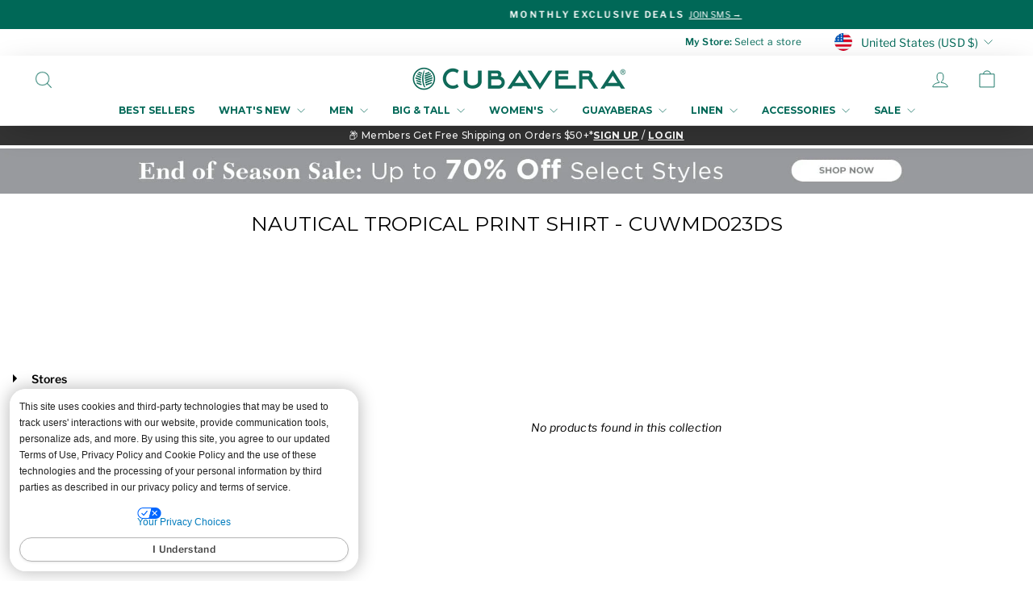

--- FILE ---
content_type: text/css
request_url: https://www.cubavera.com/cdn/shop/t/661/assets/theme-custom.css?v=47952218235625188601767799354
body_size: 6764
content:
/** Shopify CDN: Minification failed

Line 71:4 "@import" is only valid at the top level

**/
/*----------------------------------------------------------------------------------------------------------------------
Maintenance Log
----------- ---
Date Description
2020/09/23 Fixed the strike-through on the swatches that don't have inventory - JP
2020/11/11 Using CSS star rating instead of Yotpo for the product ratings in the collections. - JP
2021/08/22 Added Findmine styling so that the letters are bigger. -JP
2022/02/07 Adjusted the search bar border and size. -JP
2022/09/12		Basecamp: https://3.basecamp.com/3094111/buckets/1358758/todos/5301330605
                Added final sale styling for items with tag "final sale" - JP
2023/08/25		Replaced "globale-hide" CSS class with "ge-hide" -JP     
2025/10/24    Custom Footer Terms CSS Added - RD                         
----------------------------------------------------------------------------------------------------------------------*/




/* Shopping Cart Sub Total Style */
.cart__item-sub.cart__item-row {
    display: none !important;
}


/** PDP title, price & flair callout moved to top on mobile **/
@media screen and (max-width: 39.9375em) {
    .page-content--product .grid {
      position: relative;
      padding-top: 7rem;
  }
    .product-block.product-block--header {
      position: absolute;
      top: .75rem;
      text-align: center;
      width: 100%;
  }
    .product-block--price {
      position: absolute;
      top: 3.25rem;
      text-align: center;
      width: 100%;
  }
  .page-content--product flair-badges {
      position: absolute;
      top: 3.5rem;
      text-align: center;
      width: 100%;
  }
}

/** Size Chart Link on PDP **/
.size-chart-link {
  font-size: medium;
}

/* Mobile Boost Collections */
@media only screen and (max-width: 768px) {
  .boost-sd__product-list {padding:8px !important}
}
.boost-sd__recommendation-title-text{
    font-family: 'Montserrat';
    font-weight: 600;
}

/* FOUNDATIONAL STYLES ================================================ */
  :root {
    @import url('//www.cubavera.com/cdn/shop/t/661/assets/pei-color-names.css?v=41071503339039439291767799353');

    --atlas-font-family: "Montserrat", sans-serif !important;
    --colorNavText: #006857 !important;
    --colorLargeImageBg: transparent;

  }

  .site-nav--has-dropdown .site-nav__link--underline:after {
      border-bottom-color: #006857;
  }

.btn.btn--secondary.loyalty, .btn.btn--secondary.flex-grid__item.flex-grid__item--50{
  background-color: #006957 !important;
  color: #ffffff !important;
}
.btn.btn--circle {
    color: #000 !important;
}
  @media only screen and (min-width: 769px) {
      .index-section {
          margin: 0;
      }
      .site-nav .site-nav__icons a {
        padding: 0 15px;
      }
  }

  .page-width {
      margin: 0 auto;
      max-width: 1920px !important;
  }

  .breadcrumb {
      margin: 25px 0 10px !important;
  }

  .btn, .rte .btn, .shopify-payment-button .shopify-payment-button__button--unbranded {
   color: #fff !important;
  }


@media only screen and (max-width: 769px) {
  .flickity-page-dots{ display: none !important; }
  .index-section { margin: 0 !important; }
  .shopify-section .page-content {
    padding-top: 0 !important;
  }
}
.site-footer a {
    color: var(--colorFooterText) !important;
}
.footer__collapsible .btn{
        color: #ffffff !important;
}

/* ==================== CUBVERA SPECIFIC CUSTOM STYLES ================================= */

  .rte a:not(.rte__image),
  .rte-setting a:not(.rte__image) {
    border-bottom: none !important;
  }

  .rte>div {
    margin-bottom: 0;
  }

  .rte a:not(.rte__image),
  .rte-setting a:not(.rte__image) {
    display: block !important;
  }

  .rte a:not(.rte__image):not(.btn), .rte-setting a:not(.rte__image):not(.btn) {
    background-image: unset !important;
  }
/* Promotional Callouts CSS ============================================================== */






/* HEADER CSS ============================================================== */
  [data-type_header_capitalize="true"] .site-header--heading-style .site-nav__link {
    text-transform: uppercase;
    color: #006857;
  }
  .site-nav__link.site-nav__link--underline.site-nav__link--has-dropdown{
    color: #006857;
  }
  a.site-nav__dropdown-link:not(.site-nav__dropdown-link--top-level) {
      font-size: 12px !important;
      text-transform: uppercase;
      color: #006857;
      font-weight: 600;
      font-family: 'Montserrat', san-serif;
  }
  a.site-nav__dropdown-link.site-nav__dropdown-link--top-level {
      font-size: 13px !important;
      text-transform: uppercase;
      color: #006857;
      font-weight: 800;
      font-family: 'Montserrat', san-serif;
  }

  .announcement-slider .announcement-text{
    font-size: .95em;
  }
  .announcement-slider .announcement-link-text{
    font-size: .9em;
  }

/* SEARCH BAR CSS ===================================================================== */
  .site-header__search-container {
      overflow: visible !important;
      z-index: 6 !important;
  }

/* HOMEPAGE SPECIFIC CSS ============================================================== */

:root {
  --main-color: hsl(170, 100%, 20%);
}


section.hp-banner {
  display: grid;
  grid-gap: 1.5rem;
  grid-template-columns: repeat(12, 1fr);
  width: min(100%, 1920px);
  padding: 1.5rem 0;
  margin: auto;
}
section.hp-banner.hero{
  padding: 1px 0 1rem 0;
  width: min(100%, 1920px) !important;
  background: unset;
}

.no--gap {
  grid-gap: 0 !important;
}

.hero {
  padding-top: 0;
  width: min(100%, 1920px) !important;
  background: unset;
}

.grid-col-span-12 {
  grid-column: span 12;
}
.grid-col-span-11 {
  grid-column: span 11;
}
.grid-col-span-10 {
  grid-column: span 10;
}
.grid-col-span-9 {
  grid-column: span 9;
}
.grid-col-span-8 {
  grid-column: span 8;
}
.grid-col-span-7 {
  grid-column: span 7;
}
.grid-col-span-6 {
  grid-column: span 6;
}
.grid-col-span-5 {
  grid-column: span 5;
}
.grid-col-span-4 {
  grid-column: span 4;
}
.grid-col-span-3 {
  grid-column: span 3;
}
.grid-col-span-2 {
  grid-column: span 2;
}
.grid-col-span-1 {
  grid-column: span 1;
}

.stacked--container {
  grid-template-rows: repeat(2, 1fr);
}

.grid-row-span-4 {
  grid-row: span 4;
}

.grid-row-span-3 {
  grid-row: span 3;
}

.grid-row-span-2 {
  grid-row: span 2;
}

div[class*="grid-col-span-"] a.fit {
  display: flex !important;
  height: 100%;
  width: auto;
  align-items: stretch;
}

/** Featured Highlights **/
  ul.featured-highlights {margin:0}
  .product__description .reduction-code:nth-child(2) {
    display: none !important;
  }

@media screen and (max-width: 738px) {
  section.hp-banner {
    grid-template-columns: 1fr;
    padding: 1rem 0;
  }
  section.hp-banner.hero{
    padding: 0 0 1rem 0;
  }
  .image__container picture img {
    display: flex;
    height: auto;
    width: 100%;
    margin: 0 auto;
    padding: 0px;
  }

  div[class*="grid-col-span-"] {
    grid-column: span 12;
  }

  div[class*="grid-row-span-"] {
    grid-row: span 1;
  }

  .no--gap {
    grid-gap: 1.5rem !important;
  }
}

/******************** Clear Page Styles *******************/

.rte a:not(.rte__image),
  .rte-setting a:not(.rte__image) {
    border-bottom: none !important;
  }

  .rte>div {
    margin-bottom: 0;
  }

  .rte a:not(.rte__image),
  .rte-setting a:not(.rte__image) {
    display: block !important;
  }

  /* custom nosto widget */

  .nosto_element .section-header__title {
    border-top: none;
  }

  /********************************** START Mobile Quick Nav ***************************************/
  .mobile-quick #mobile-product-list {
    text-align: center;
    margin-bottom: 7%;
  }

  ul#mobile-product-list {
    margin: 0;
  }

  .mobile-quick #mobile-product-list li {
    display: inline-block;
    width: 48%;
    border: 1px solid #ccc;
    margin-bottom: .25rem;
    padding: .8rem .5rem;
    font-size: .8rem;
  }

  .mobile-quick #mobile-product-list a {
    display: inline !important;
    border-bottom: none;
    text-align: center;
  }


  @media screen and (min-width: 39.9375em) {
    .mobile-quick {
      display: none
    }

  }

  @media screen and (min-width: 738px) {

    img {
      max-width: 100%;
      height: auto;
    }

    /********************************** START Zoom Hover ***************************************/
    .zoom-image {
      overflow: hidden;
    }

    .zoom-image img {
      max-width: 100%;
      height: auto;
      -webkit-transition: 0.8s;
      -moz-transition: 0.8s;
      -o-transition: 0.8s;
      -ms-transition: 0.8s;
      transition: 0.8s;
    }

    .zoom-image:hover img {
      -moz-transform: scale(1.05) rotate(0deg);
      -webkit-transform: scale(1.05) rotate(0deg);
      -o-transform: scale(1.05) rotate(0deg);
      -ms-transform: scale(1.05) rotate(0deg);
      transform: scale(1.05) rotate(0deg);
      -webkit-transition: 0.8s;
      -moz-transition: 0.8s;
      -o-transition: 0.8s;
      -ms-transition: 0.8s;
      transition: 0.8s;
    }
  }

  /********************** Custom CSS *********************/


  .transition-1 {
    -webkit-animation: fadein 2s; /* Safari, Chrome and Opera > 12.1 */
       -moz-animation: fadein 2s; /* Firefox < 16 */
        -ms-animation: fadein 2s; /* Internet Explorer */
         -o-animation: fadein 2s; /* Opera < 12.1 */
            animation: fadein 2s;
  }
  .transition-2 {
    
    -webkit-animation: fadein 3s; /* Safari, Chrome and Opera > 12.1 */
       -moz-animation: fadein 3s; /* Firefox < 16 */
        -ms-animation: fadein 3s; /* Internet Explorer */
         -o-animation: fadein 3s; /* Opera < 12.1 */
            animation: fadein 3s;
  }
  .transition-3 {
    -webkit-animation: fadein 4s; /* Safari, Chrome and Opera > 12.1 */
       -moz-animation: fadein 4s; /* Firefox < 16 */
        -ms-animation: fadein 4s; /* Internet Explorer */
         -o-animation: fadein 4s; /* Opera < 12.1 */
            animation: fadein 4s;
  }
  .transition-4 {
    -webkit-animation: fadein 5s; /* Safari, Chrome and Opera > 12.1 */
       -moz-animation: fadein 5s; /* Firefox < 16 */
        -ms-animation: fadein 5s; /* Internet Explorer */
         -o-animation: fadein 5s; /* Opera < 12.1 */
            animation: fadein 5s;
  }


  

@keyframes fadein {
    from { opacity: 0; }
    to   { opacity: 1; }
  }

/* Firefox < 16 */
@-moz-keyframes fadein {
    from { opacity: 0; }
    to   { opacity: 1; }
  }

/* Safari, Chrome and Opera > 12.1 */
@-webkit-keyframes fadein {
    from { opacity: 0; }
    to   { opacity: 1; }
  }

/* Internet Explorer */
@-ms-keyframes fadein {
    from { opacity: 0; }
    to   { opacity: 1; }
  }

/* Opera < 12.1 */
@-o-keyframes fadein {
    from { opacity: 0; }
    to   { opacity: 1; }
  }


  .prod-copy-spacer {
    padding-bottom: 0 !important;
    margin-bottom: 1rem !important;
  }
  
  .prod-copy{
    display: block;
    width: auto;
    background-color: #fff;
    z-index: 1;
    bottom: 0;
    position: relative;
    padding-top: 1rem;
    padding-bottom: 0;
    padding-left: 1rem;
    padding-right: 1rem;
    margin-bottom: unset;
    text-transform: unset;
    font-size: 18px;
  }

  div[class*="grid-col-span-"] .prod-copy span{
    font-style: normal;
    font-weight: 400 !important;
    font-size: 18px;
    line-height: unset;
    letter-spacing: .5px;
    text-transform: unset !important;
    margin-bottom: 0;
  }

  .section-title span{
    font-style: normal;
    font-weight: 600 !important;
    font-size: 20px;
    line-height: unset;
    letter-spacing: .5px;
    text-transform: unset !important;
    margin-bottom: 0;
  }


  div[class*="grid-col-span-"] a.fit {
    display: flex !important;
    height: 100%;
    width: auto;
    align-items: stretch;
  }
  .image__container picture img{
    display: flex;
    flex-direction: row;
    height: auto;
    width: auto;
    margin: 0 auto;
  }

  ul.featured-highlights {
    list-style-type: none;
    display: grid;
    grid-template-columns: repeat(12, 1fr);
gap: 1rem;
margin-left: 0;
}

  @media screen and (max-width: 738px) {
    section.hp-banner {
      grid-template-columns: repeat(2,1fr) !important;
      padding: 1rem 0;
    }

    .image__container picture img {
      display: flex;
      height: auto;
      width: 100%;
      margin: 0 auto;
    }
    .prod-copy {
      padding-top: 0rem;
        margin-top: .5rem;
        bottom: unset;
        font-size: 14px !important;
    }
    .prod-copy-spacer div[class*="grid-col-span-"] {
      margin-bottom: 2rem;
    }

    .prod-copy-spacer div[class*="grid-col-span-"].section-title,
    .prod-copy-spacer div[class*="grid-col-span-"]:last-child {
      margin-bottom: 0;
    }

    div[class*="grid-col-span-"] {
      grid-column: span 2;
    }
    div[class*="grid-col-span-3"] {
      grid-column: span 1;
    }

    div[class*="grid-row-span-"] {
      grid-row: span 1;
    }

    .no--gap {
      grid-gap: 1.5rem !important;
    }
  ul.featured-highlights {
    grid-template-columns: repeat(6, 1fr);
    margin: 0 !important;
    grid-column: span 2;
    gap: 10px;
  }
  ul.featured-highlights li{
    margin-bottom: 1rem;
  }
    .hp-banner.no--gap.secondary-promo {
      margin: -3rem 0;
  }

  }





/* IMAGE SCALING ON HOVER *************************************************************/

.zoom-image img:hover {
  -moz-transform: scale(2) rotate(0deg);
  -webkit-transform: scale(1.1) rotate(0deg);
  -o-transform: scale(1.1) rotate(0deg);
  -ms-transform: scale(1.1) rotate(0deg);
  transform: scale(1.1) rotate(0deg);
  -webkit-transition: 0.8s;
  -moz-transition: 0.8s;
  -o-transition: 0.8s;
  -ms-transition: 0.8s;
  transition: 0.8s;
}


.zoom-image img {
  max-width: 100%;
  height: auto;
  -webkit-transition: 0.8s;
  -moz-transition: 0.8s;
  -o-transition: 0.8s;
  -ms-transition: 0.8s;
  transition: 0.8s;
}

/* DISCOUNT CALLOUTS ******************************************************************/

.pdp-swatch-callout {
  text-align: left;
  font-size: .85rem;
  line-height: .65rem;
  font-weight: bold;
  color: #fb2f2f;
  display: inline;
  margin-top: 5px;
  margin-left: 10px;
}

/* RED NAVIGATION COLORS: **********************************************************/
.site-navigation [href*="/collections/clearance"] {
  color: red !important;
  font-weight: bold;
}

/* GIFT GUIDE NAVIGATION STYLE *****************************************************/
.site-header [href*="gift-guide"] {
  color: #ff1900;
  font-weight: bold;
}

.site-header [href*="gift-guide"]:before {
  display: inline-block;
  margin-right: 3px;
  margin-top: -1px;
  width: 14px;
  height: 14px;
  content: url(/cdn/shop/files/gift.svg?26044);
  filter: invert(24%) sepia(87%) saturate(7345%) hue-rotate(2deg) brightness(102%) contrast(101%);
}

.mobile-nav [href*="gift-guide"]:after {
  display: inline-block;
  width: 20px;
  height: 20px;
  text-indent: 5px;
  position: relative;
  top: 2px;
  content: url(/cdn/shop/files/gift.svg?26044);
  filter: invert(24%) sepia(87%) saturate(7345%) hue-rotate(2deg) brightness(102%) contrast(101%);
}
/* Product Badges **********************************************************/
/*badge = Best Seller */
div.grid__item.grid-product.material100-linen .grid-product__content:before, .template-product .material100-linen .product__main-photos:before, div.grid__item.grid-product.CollectionBestSellers .grid-product__content:before, .template-product .CollectionBestSellers .product__main-photos:before {
  content: "";
  position: absolute;
  left: 0;
  top: 0;
  width: 30%;
  height: 30%;
  background: url(/cdn/shop/files/badge-best-seller.png?v=1686756904) no-repeat;
  background-size: contain;
  z-index: 1;
  display: none;
}
@media only screen and (max-width: 480px) {
  .template-product .CollectionBestSellers .product__main-photos:before {
    display: none;
  }
}


/* For PDP */

@media only screen and (max-width: 480px) {
  .Doorbuster .grid-product__image-mask::before {
    font-size: 6px;
    width: 41%;
}

.collection_callout1::before,
.grid-product__image-mask::after {
font-size: small !important;
border-radius: 7px !important;
}
  .Doorbuster.CollectionNewArrivals .grid-product__image-mask::after {
    top: 25px;
  }
}

/*badge = COMING SOON */
.comingsoon .bc-sf-filter-product-item-inner::before {
  color: #ffa9d1;
  background: #3d3d3d;
  display: block;
  z-index: 1;
  content: "COMING SOON";
  font-size: small;
  text-align: center;
  line-height: 1;
  position: absolute;
  bottom: 6rem;
  left: 0;
  padding: 0.3rem 0.5rem;
  margin: 0;
  text-transform: uppercase;
  letter-spacing: 1px;
  width: auto;
}


@media only screen and (max-width: 480px) {
  .comingsoon .collection_callout1::before {
    font-size: 7px !important;
    border-radius: 2px !important;
    bottom: 45%;
  }
}


/* For PDP */
.comingsoon .product__main-photos::before {
  color: #ffa9d1;
  background: #3d3d3d;
  display: block;
  z-index: 1;
  content: "COMING SOON";
  font-size: small;
  text-align: center;
  line-height: 1;
  position: absolute;
  bottom: 60px;
  left: 0;
  padding: 0.3rem 0.5rem;
  margin: 0;
  text-transform: uppercase;
  letter-spacing: 1px;
  width: auto;
}

/* CURRENCY FLAG CSS ====================================================== */
.currency-flag {
  background-image: url(//www.cubavera.com/cdn/shop/t/661/assets/country-flags-40.png);
  background-repeat: no-repeat;
  background-position: top left;
  position: relative;
  display: inline-block;
  vertical-align: middle;
  width: 40px;
  height: 40px;
  overflow: hidden;
  box-shadow: 0 0 1px 0 rgba(0,0,0,0.3) inset;
  border-radius: 50%;
  background-clip: padding-box; /* Fix for android devices */
}
.currency-flag.currency-flag--ad { background-position: 0 0; }
.currency-flag.currency-flag--ae { background-position: 0 -50px; }
.currency-flag.currency-flag--af { background-position: 0 -100px; }
.currency-flag.currency-flag--ag { background-position: 0 -150px; }
.currency-flag.currency-flag--ai { background-position: 0 -200px; }
.currency-flag.currency-flag--al { background-position: 0 -250px; }
.currency-flag.currency-flag--am { background-position: 0 -300px; }
.currency-flag.currency-flag--ao { background-position: 0 -350px; }
.currency-flag.currency-flag--ar { background-position: 0 -400px; }
.currency-flag.currency-flag--as { background-position: 0 -450px; }
.currency-flag.currency-flag--at { background-position: 0 -500px; }
.currency-flag.currency-flag--au { background-position: 0 -550px; }
.currency-flag.currency-flag--aw { background-position: 0 -600px; }
.currency-flag.currency-flag--ax { background-position: 0 -650px; }
.currency-flag.currency-flag--az { background-position: 0 -700px; }
.currency-flag.currency-flag--ba { background-position: 0 -750px; }
.currency-flag.currency-flag--bb { background-position: 0 -800px; }
.currency-flag.currency-flag--bd { background-position: 0 -850px; }
.currency-flag.currency-flag--be { background-position: 0 -900px; }
.currency-flag.currency-flag--bf { background-position: 0 -950px; }
.currency-flag.currency-flag--bg { background-position: 0 -1000px; }
.currency-flag.currency-flag--bh { background-position: 0 -1050px; }
.currency-flag.currency-flag--bi { background-position: 0 -1100px; }
.currency-flag.currency-flag--bj { background-position: 0 -1150px; }
.currency-flag.currency-flag--bl { background-position: 0 -1200px; }
.currency-flag.currency-flag--bm { background-position: 0 -1250px; }
.currency-flag.currency-flag--bn { background-position: 0 -1300px; }
.currency-flag.currency-flag--bo { background-position: 0 -1350px; }
.currency-flag.currency-flag--bq-bo { background-position: 0 -1400px; }
.currency-flag.currency-flag--bq-sa { background-position: 0 -1450px; }
.currency-flag.currency-flag--bq-se { background-position: 0 -1500px; }
.currency-flag.currency-flag--br { background-position: 0 -1550px; }
.currency-flag.currency-flag--bs { background-position: 0 -1600px; }
.currency-flag.currency-flag--bt { background-position: 0 -1650px; }
.currency-flag.currency-flag--bw { background-position: 0 -1700px; }
.currency-flag.currency-flag--by { background-position: 0 -1750px; }
.currency-flag.currency-flag--bz { background-position: 0 -1800px; }
.currency-flag.currency-flag--ca-bc { background-position: 0 -1850px; }
.currency-flag.currency-flag--ca { background-position: 0 -1900px; }
.currency-flag.currency-flag--cc { background-position: 0 -1950px; }
.currency-flag.currency-flag--cd { background-position: 0 -2000px; }
.currency-flag.currency-flag--cf { background-position: 0 -2050px; }
.currency-flag.currency-flag--cg { background-position: 0 -2100px; }
.currency-flag.currency-flag--ch { background-position: 0 -2150px; }
.currency-flag.currency-flag--ci { background-position: 0 -2200px; }
.currency-flag.currency-flag--ck { background-position: 0 -2250px; }
.currency-flag.currency-flag--cl { background-position: 0 -2300px; }
.currency-flag.currency-flag--cm { background-position: 0 -2350px; }
.currency-flag.currency-flag--cn { background-position: 0 -2400px; }
.currency-flag.currency-flag--co { background-position: 0 -2450px; }
.currency-flag.currency-flag--cr { background-position: 0 -2500px; }
.currency-flag.currency-flag--cu { background-position: 0 -2550px; }
.currency-flag.currency-flag--cv { background-position: 0 -2600px; }
.currency-flag.currency-flag--cw { background-position: 0 -2650px; }
.currency-flag.currency-flag--cx { background-position: 0 -2700px; }
.currency-flag.currency-flag--cy { background-position: 0 -2750px; }
.currency-flag.currency-flag--cz { background-position: 0 -2800px; }
.currency-flag.currency-flag--de { background-position: 0 -2850px; }
.currency-flag.currency-flag--dj { background-position: 0 -2900px; }
.currency-flag.currency-flag--dk { background-position: 0 -2950px; }
.currency-flag.currency-flag--dm { background-position: 0 -3000px; }
.currency-flag.currency-flag--do { background-position: 0 -3050px; }
.currency-flag.currency-flag--dz { background-position: 0 -3100px; }
.currency-flag.currency-flag--easter_island { background-position: 0 -3150px; }
.currency-flag.currency-flag--ec-w { background-position: 0 -3200px; }
.currency-flag.currency-flag--ec { background-position: 0 -3250px; }
.currency-flag.currency-flag--ee { background-position: 0 -3300px; }
.currency-flag.currency-flag--eg { background-position: 0 -3350px; }
.currency-flag.currency-flag--eh { background-position: 0 -3400px; }
.currency-flag.currency-flag--er { background-position: 0 -3450px; }
.currency-flag.currency-flag--es-ce { background-position: 0 -3500px; }
.currency-flag.currency-flag--es-cn { background-position: 0 -3550px; }
.currency-flag.currency-flag--es-ga { background-position: 0 -3600px; }
.currency-flag.currency-flag--es-ib { background-position: 0 -3650px; }
.currency-flag.currency-flag--es-ml { background-position: 0 -3700px; }
.currency-flag.currency-flag--es-pv { background-position: 0 -3750px; }
.currency-flag.currency-flag--es { background-position: 0 -3800px; }
.currency-flag.currency-flag--esperanto { background-position: 0 -3850px; }
.currency-flag.currency-flag--et { background-position: 0 -3900px; }
.currency-flag.currency-flag--european_union { background-position: 0 -3950px; }
.currency-flag.currency-flag--fi { background-position: 0 -4000px; }
.currency-flag.currency-flag--fj { background-position: 0 -4050px; }
.currency-flag.currency-flag--fk { background-position: 0 -4100px; }
.currency-flag.currency-flag--fm { background-position: 0 -4150px; }
.currency-flag.currency-flag--fo { background-position: 0 -4200px; }
.currency-flag.currency-flag--fr-h { background-position: 0 -4250px; }
.currency-flag.currency-flag--fr { background-position: 0 -4300px; }
.currency-flag.currency-flag--ga { background-position: 0 -4350px; }
.currency-flag.currency-flag--gb-eng { background-position: 0 -4400px; }
.currency-flag.currency-flag--gb-ork { background-position: 0 -4450px; }
.currency-flag.currency-flag--gb-sct { background-position: 0 -4500px; }
.currency-flag.currency-flag--gb-wls { background-position: 0 -4550px; }
.currency-flag.currency-flag--gb { background-position: 0 -4600px; }
.currency-flag.currency-flag--gd { background-position: 0 -4650px; }
.currency-flag.currency-flag--ge-ab { background-position: 0 -4700px; }
.currency-flag.currency-flag--ge { background-position: 0 -4750px; }
.currency-flag.currency-flag--gg { background-position: 0 -4800px; }
.currency-flag.currency-flag--gh { background-position: 0 -4850px; }
.currency-flag.currency-flag--gi { background-position: 0 -4900px; }
.currency-flag.currency-flag--gl { background-position: 0 -4950px; }
.currency-flag.currency-flag--gm { background-position: 0 -5000px; }
.currency-flag.currency-flag--gn { background-position: 0 -5050px; }
.currency-flag.currency-flag--gp { background-position: 0 -5100px; }
.currency-flag.currency-flag--gq { background-position: 0 -5150px; }
.currency-flag.currency-flag--gr { background-position: 0 -5200px; }
.currency-flag.currency-flag--gt { background-position: 0 -5250px; }
.currency-flag.currency-flag--gu { background-position: 0 -5300px; }
.currency-flag.currency-flag--gw { background-position: 0 -5350px; }
.currency-flag.currency-flag--gy { background-position: 0 -5400px; }
.currency-flag.currency-flag--hausa { background-position: 0 -5450px; }
.currency-flag.currency-flag--hk { background-position: 0 -5500px; }
.currency-flag.currency-flag--hmong { background-position: 0 -5550px; }
.currency-flag.currency-flag--hn { background-position: 0 -5600px; }
.currency-flag.currency-flag--hr { background-position: 0 -5650px; }
.currency-flag.currency-flag--ht { background-position: 0 -5700px; }
.currency-flag.currency-flag--hu { background-position: 0 -5750px; }
.currency-flag.currency-flag--id { background-position: 0 -5800px; }
.currency-flag.currency-flag--ie { background-position: 0 -5850px; }
.currency-flag.currency-flag--il { background-position: 0 -5900px; }
.currency-flag.currency-flag--im { background-position: 0 -5950px; }
.currency-flag.currency-flag--in { background-position: 0 -6000px; }
.currency-flag.currency-flag--io { background-position: 0 -6050px; }
.currency-flag.currency-flag--iq { background-position: 0 -6100px; }
.currency-flag.currency-flag--ir { background-position: 0 -6150px; }
.currency-flag.currency-flag--is { background-position: 0 -6200px; }
.currency-flag.currency-flag--it-82 { background-position: 0 -6250px; }
.currency-flag.currency-flag--it-88 { background-position: 0 -6300px; }
.currency-flag.currency-flag--it { background-position: 0 -6350px; }
.currency-flag.currency-flag--je { background-position: 0 -6400px; }
.currency-flag.currency-flag--jm { background-position: 0 -6450px; }
.currency-flag.currency-flag--jo { background-position: 0 -6500px; }
.currency-flag.currency-flag--jp { background-position: 0 -6550px; }
.currency-flag.currency-flag--kannada { background-position: 0 -6600px; }
.currency-flag.currency-flag--ke { background-position: 0 -6650px; }
.currency-flag.currency-flag--kg { background-position: 0 -6700px; }
.currency-flag.currency-flag--kh { background-position: 0 -6750px; }
.currency-flag.currency-flag--ki { background-position: 0 -6800px; }
.currency-flag.currency-flag--km { background-position: 0 -6850px; }
.currency-flag.currency-flag--kn { background-position: 0 -6900px; }
.currency-flag.currency-flag--kp { background-position: 0 -6950px; }
.currency-flag.currency-flag--kr { background-position: 0 -7000px; }
.currency-flag.currency-flag--kurdistan { background-position: 0 -7050px; }
.currency-flag.currency-flag--kw { background-position: 0 -7100px; }
.currency-flag.currency-flag--ky { background-position: 0 -7150px; }
.currency-flag.currency-flag--kz { background-position: 0 -7200px; }
.currency-flag.currency-flag--la { background-position: 0 -7250px; }
.currency-flag.currency-flag--lb { background-position: 0 -7300px; }
.currency-flag.currency-flag--lc { background-position: 0 -7350px; }
.currency-flag.currency-flag--li { background-position: 0 -7400px; }
.currency-flag.currency-flag--lk { background-position: 0 -7450px; }
.currency-flag.currency-flag--lr { background-position: 0 -7500px; }
.currency-flag.currency-flag--ls { background-position: 0 -7550px; }
.currency-flag.currency-flag--lt { background-position: 0 -7600px; }
.currency-flag.currency-flag--lu { background-position: 0 -7650px; }
.currency-flag.currency-flag--lv { background-position: 0 -7700px; }
.currency-flag.currency-flag--ly { background-position: 0 -7750px; }
.currency-flag.currency-flag--ma { background-position: 0 -7800px; }
.currency-flag.currency-flag--malayali { background-position: 0 -7850px; }
.currency-flag.currency-flag--maori { background-position: 0 -7900px; }
.currency-flag.currency-flag--mc { background-position: 0 -7950px; }
.currency-flag.currency-flag--md { background-position: 0 -8000px; }
.currency-flag.currency-flag--me { background-position: 0 -8050px; }
.currency-flag.currency-flag--mf { background-position: 0 -8100px; }
.currency-flag.currency-flag--mg { background-position: 0 -8150px; }
.currency-flag.currency-flag--mh { background-position: 0 -8200px; }
.currency-flag.currency-flag--mk { background-position: 0 -8250px; }
.currency-flag.currency-flag--ml { background-position: 0 -8300px; }
.currency-flag.currency-flag--mm { background-position: 0 -8350px; }
.currency-flag.currency-flag--mn { background-position: 0 -8400px; }
.currency-flag.currency-flag--mo { background-position: 0 -8450px; }
.currency-flag.currency-flag--mp { background-position: 0 -8500px; }
.currency-flag.currency-flag--mq { background-position: 0 -8550px; }
.currency-flag.currency-flag--mr { background-position: 0 -8600px; }
.currency-flag.currency-flag--ms { background-position: 0 -8650px; }
.currency-flag.currency-flag--mt { background-position: 0 -8700px; }
.currency-flag.currency-flag--mu { background-position: 0 -8750px; }
.currency-flag.currency-flag--mv { background-position: 0 -8800px; }
.currency-flag.currency-flag--mw { background-position: 0 -8850px; }
.currency-flag.currency-flag--mx { background-position: 0 -8900px; }
.currency-flag.currency-flag--my { background-position: 0 -8950px; }
.currency-flag.currency-flag--mz { background-position: 0 -9000px; }
.currency-flag.currency-flag--na { background-position: 0 -9050px; }
.currency-flag.currency-flag--nato { background-position: 0 -9100px; }
.currency-flag.currency-flag--nc { background-position: 0 -9150px; }
.currency-flag.currency-flag--ne { background-position: 0 -9200px; }
.currency-flag.currency-flag--nf { background-position: 0 -9250px; }
.currency-flag.currency-flag--ng { background-position: 0 -9300px; }
.currency-flag.currency-flag--ni { background-position: 0 -9350px; }
.currency-flag.currency-flag--nl { background-position: 0 -9400px; }
.currency-flag.currency-flag--no { background-position: 0 -9450px; }
.currency-flag.currency-flag--northern_cyprus { background-position: 0 -9500px; }
.currency-flag.currency-flag--np { background-position: 0 -9550px; }
.currency-flag.currency-flag--nr { background-position: 0 -9600px; }
.currency-flag.currency-flag--nu { background-position: 0 -9650px; }
.currency-flag.currency-flag--nz { background-position: 0 -9700px; }
.currency-flag.currency-flag--om { background-position: 0 -9750px; }
.currency-flag.currency-flag--pa { background-position: 0 -9800px; }
.currency-flag.currency-flag--pe { background-position: 0 -9850px; }
.currency-flag.currency-flag--pf { background-position: 0 -9900px; }
.currency-flag.currency-flag--pg { background-position: 0 -9950px; }
.currency-flag.currency-flag--ph { background-position: 0 -10000px; }
.currency-flag.currency-flag--pk { background-position: 0 -10050px; }
.currency-flag.currency-flag--pl { background-position: 0 -10100px; }
.currency-flag.currency-flag--pn { background-position: 0 -10150px; }
.currency-flag.currency-flag--pr { background-position: 0 -10200px; }
.currency-flag.currency-flag--ps { background-position: 0 -10250px; }
.currency-flag.currency-flag--pt-20 { background-position: 0 -10300px; }
.currency-flag.currency-flag--pt-30 { background-position: 0 -10350px; }
.currency-flag.currency-flag--pt { background-position: 0 -10400px; }
.currency-flag.currency-flag--pw { background-position: 0 -10450px; }
.currency-flag.currency-flag--py { background-position: 0 -10500px; }
.currency-flag.currency-flag--qa { background-position: 0 -10550px; }
.currency-flag.currency-flag--ro { background-position: 0 -10600px; }
.currency-flag.currency-flag--rs { background-position: 0 -10650px; }
.currency-flag.currency-flag--ru { background-position: 0 -10700px; }
.currency-flag.currency-flag--rw { background-position: 0 -10750px; }
.currency-flag.currency-flag--sa { background-position: 0 -10800px; }
.currency-flag.currency-flag--sb { background-position: 0 -10850px; }
.currency-flag.currency-flag--sc { background-position: 0 -10900px; }
.currency-flag.currency-flag--sd { background-position: 0 -10950px; }
.currency-flag.currency-flag--se { background-position: 0 -11000px; }
.currency-flag.currency-flag--sg { background-position: 0 -11050px; }
.currency-flag.currency-flag--sh { background-position: 0 -11100px; }
.currency-flag.currency-flag--si { background-position: 0 -11150px; }
.currency-flag.currency-flag--sindh { background-position: 0 -11200px; }
.currency-flag.currency-flag--sj { background-position: 0 -11250px; }
.currency-flag.currency-flag--sk { background-position: 0 -11300px; }
.currency-flag.currency-flag--sl { background-position: 0 -11350px; }
.currency-flag.currency-flag--sm { background-position: 0 -11400px; }
.currency-flag.currency-flag--sn { background-position: 0 -11450px; }
.currency-flag.currency-flag--so { background-position: 0 -11500px; }
.currency-flag.currency-flag--somaliland { background-position: 0 -11550px; }
.currency-flag.currency-flag--south_ossetia { background-position: 0 -11600px; }
.currency-flag.currency-flag--sr { background-position: 0 -11650px; }
.currency-flag.currency-flag--ss { background-position: 0 -11700px; }
.currency-flag.currency-flag--st { background-position: 0 -11750px; }
.currency-flag.currency-flag--sv { background-position: 0 -11800px; }
.currency-flag.currency-flag--sx { background-position: 0 -11850px; }
.currency-flag.currency-flag--sy { background-position: 0 -11900px; }
.currency-flag.currency-flag--sz { background-position: 0 -11950px; }
.currency-flag.currency-flag--tc { background-position: 0 -12000px; }
.currency-flag.currency-flag--td { background-position: 0 -12050px; }
.currency-flag.currency-flag--tg { background-position: 0 -12100px; }
.currency-flag.currency-flag--th { background-position: 0 -12150px; }
.currency-flag.currency-flag--tibet { background-position: 0 -12200px; }
.currency-flag.currency-flag--tj { background-position: 0 -12250px; }
.currency-flag.currency-flag--tk { background-position: 0 -12300px; }
.currency-flag.currency-flag--tl { background-position: 0 -12350px; }
.currency-flag.currency-flag--tm { background-position: 0 -12400px; }
.currency-flag.currency-flag--tn { background-position: 0 -12450px; }
.currency-flag.currency-flag--to { background-position: 0 -12500px; }
.currency-flag.currency-flag--tr { background-position: 0 -12550px; }
.currency-flag.currency-flag--transnistria { background-position: 0 -12600px; }
.currency-flag.currency-flag--tt { background-position: 0 -12650px; }
.currency-flag.currency-flag--tv { background-position: 0 -12700px; }
.currency-flag.currency-flag--tw { background-position: 0 -12750px; }
.currency-flag.currency-flag--tz { background-position: 0 -12800px; }
.currency-flag.currency-flag--ua { background-position: 0 -12850px; }
.currency-flag.currency-flag--ug { background-position: 0 -12900px; }
.currency-flag.currency-flag--united_nations { background-position: 0 -12950px; }
.currency-flag.currency-flag--us-hi { background-position: 0 -13000px; }
.currency-flag.currency-flag--us { background-position: 0 -13050px; }
.currency-flag.currency-flag--uy { background-position: 0 -13100px; }
.currency-flag.currency-flag--uz { background-position: 0 -13150px; }
.currency-flag.currency-flag--va { background-position: 0 -13200px; }
.currency-flag.currency-flag--vc { background-position: 0 -13250px; }
.currency-flag.currency-flag--ve { background-position: 0 -13300px; }
.currency-flag.currency-flag--vg { background-position: 0 -13350px; }
.currency-flag.currency-flag--vi { background-position: 0 -13400px; }
.currency-flag.currency-flag--vn { background-position: 0 -13450px; }
.currency-flag.currency-flag--vu { background-position: 0 -13500px; }
.currency-flag.currency-flag--ws { background-position: 0 -13550px; }
.currency-flag.currency-flag--xk { background-position: 0 -13600px; }
.currency-flag.currency-flag--xx { background-position: 0 -13650px; }
.currency-flag.currency-flag--ye { background-position: 0 -13700px; }
.currency-flag.currency-flag--yiddish { background-position: 0 -13750px; }
.currency-flag.currency-flag--za { background-position: 0 -13800px; }
.currency-flag.currency-flag--zm { background-position: 0 -13850px; }
.currency-flag.currency-flag--zw { background-position: 0 -13900px; }


/**********  Footer Styles ***************/
@media only screen and (min-width: 769px) {
    .site-footer {
        padding-bottom: 60px;
        padding-top: 0 !important;
    }
}

.footer__title{
  font-size: 1rem;
    font-weight: bold;
    color: #006857;
    letter-spacing: normal;
}

/* FOOTER: SUPPORT BAR */

.chat__support {
  padding-left: 15px;
  font-size: 16px;
}

.footer__support_bar {
display: block;
border-top: 1px solid #eee;
border-bottom: 1px solid #eee;
padding: 0.5rem 1rem;
margin: 1rem 0;
}

.footer__support_bar .footer__support_buttons {
display: inline-block;
text-align: center;
}

.footer__support_bar .telephone {
display: inline-block;
margin: 0 1rem;
vertical-align: sub;
}

.footer__support_bar .footer__social {
display: inline-block;
text-align: right;
float: right;
}

.footer__support_bar .footer__social .title, .footer__support_bar .footer__social h2 .title{
    margin: 0 1rem 0 0;
    display: inline-block;
    vertical-align: sub;
    font-size: 15px;
    font-weight: normal;
}

.footer__support_bar .footer__social li {
display: inline-block;
margin: 0 15px 0 0;
}

.footer__support_bar .footer__social .icon {
width: 16px;
height: 16px;
}


/* ==================== WISH LIST ================================== 
This would put a tint over the page below the navigation when the navigatio is moused over. This would help the user to visually focus on the navigation. Must find a way to change property during mouseover of another element using javascript.
.index-section::before {
    content: '';
    display: block;
    height: 100vh;
    width: 100vw;
    background-color: color(srgb 0 0 0 / 0.25);
    position: absolute;
    z-index: 1;
}
================================================================= */

button[title="Find product with Color is Beige"]
{
  background-color: #deb887 !important;

}

button[title="Find product with Color is Black"],
.color-swatch--pei-black {
  background-color: #111111 !important;
}


button[title="Find product with Color is Blue"],
.color-swatch--pei-blue {
  background-color: #1e90ff !important;
}

button[title="Find product with Color is Brown"],
.color-swatch--pei-brown {
  background-color: #a0522d !important;
}

button[title="Find product with Color is Gray"],
.color-swatch--pei-gray {
  background-color: #a9a9a9 !important;
}

button[title="Find product with Color is Green"],
.color-swatch--pei-green {
  background-color: #006400 !important;
}

button[title="Find product with Color is Orange"],
.color-swatch--pei-orange {
  background-color: #ff8c00 !important;
}

button[title="Find product with Color is Pink"],
.color-swatch--pei-pink {
  background-color: #ffc0cb !important;
}

button[title="Find product with Color is Purple"],
.color-swatch--pei-purple {
  background-color: #6a5acd !important;
}

button[title="Find product with Color is Red"],
.color-swatch--pei-red {
  background-color: #ed4545 !important;
}

button[title="Find product with Color is White"],
.color-swatch--pei-white {
  background-color: #f1f1f1 !important;
}

button[title="Find product with Color is Yellow"],
.color-swatch--pei-yellow {
  background-color: #fcf3ac !important;
}

button[title="Find product with Color is Beige"]
{
  background-color: #deb887 !important;
}

button[title="Find product with Color is Black"],
.color-swatch--pei-black {
  background-color: #111111 !important;
}


button[title="Find product with Color is Blue"],
.color-swatch--pei-blue {
  background-color: #1e90ff !important;
}

button[title="Find product with Color is Brown"],
.color-swatch--pei-brown {
  background-color: #a0522d !important;
}

button[title="Find product with Color is Gray"],
.color-swatch--pei-gray {
  background-color: #a9a9a9 !important;
}

button[title="Find product with Color is Green"],
.color-swatch--pei-green {
  background-color: #006400 !important;
}

button[title="Find product with Color is Orange"],
.color-swatch--pei-orange {
  background-color: #ff8c00 !important;
}

button[title="Find product with Color is Pink"],
.color-swatch--pei-pink {
  background-color: #ffc0cb !important;
}

button[title="Find product with Color is Purple"],
.color-swatch--pei-purple {
  background-color: #6a5acd !important;
}

button[title="Find product with Color is Red"],
.color-swatch--pei-red {
  background-color: #ed4545 !important;
}

button[title="Find product with Color is White"],
.color-swatch--pei-white {
  background-color: #f1f1f1 !important;
}

button[title="Find product with Color is Multicolor"],
.color-swatch--pei-multicolor {
  background: linear-gradient(45deg, #ff7e5f, #feb47b, #86a8e7);
}


/* Swatches grandes */
@media screen and (min-width: 738px) {
  .color-swatch {
    height:50px;
    width:50px;
  }
}
 

/* Camouflage CSS To Hide the Correct Sizes in the PDP Page When No inventory */
fieldset.variant-input-wrap[name="Size"] .hide-oos-disable {
  display: inline-block !important;
}

fieldset.variant-input-wrap[name="Length"] .hide-oos-disable {
  display: inline-block !important;
}

fieldset.variant-input-wrap label.disabled.hide-oos-disable {
  border: 1px solid black;      /* Updated border color to match the image */
  position: relative;           /* Ensures the strikethrough is positioned inside */
  color: var(--colorBorder) !important;
}

fieldset.variant-input-wrap label.disabled.hide-oos-disable:before {
  border-left: 1px solid;
  border-color:var(--colorBorder); 
  bottom: 0;
  content: "";
  left: 50%;
  position: absolute;
  top: 0;
  transform: rotate(45deg);
}

fieldset.variant-input-wrap label.disabled {
  opacity: .75;
} 

/* Add images to the mobile mneu */
.mobile_menu_image {
  align-self:center;
  max-width:40px;
  max-height:40px;
  border-radius:100%;
  margin-left: 20px;
}

/* Make the search magnifying glass shake */
/* 1. Defines the "Aggressive Pulse-Shake" animation */
@keyframes aggressive-pulse-shake {
  /* --- PAUSE for the first 70% of the 3-second cycle --- */
  0%, 70%, 100% {
    transform: scale(1) translateX(0);
  }

  /* --- RAPID SHAKE (all happens in the last 30% of the cycle) --- */
  75% {
    transform: scale(1.2) translateX(-7px); /* Pulse up, shake hard left */
  }
  80% {
    transform: scale(1.2) translateX(7px);  /* Stay pulsed, shake hard right */
  }
  85% {
    transform: scale(1.2) translateX(-7px); /* Shake left again */
  }
  90% {
    transform: scale(1.2) translateX(7px);  /* Shake right again */
  }
  95% {
    transform: scale(1.2) translateX(0);    /* Settle the shake before pause */
  }
}

/* 2. Applies the new animation to the Impulse search icon
 * (3-second duration, loops forever) */
a.js-search-header {
  animation: aggressive-pulse-shake 4s infinite ease-in-out;
  display: inline-block; /* Ensures the transform works correctly */
}


/* --- CSS for Mobile Menu Search Bar --- */
.drawer__search-bar {
  position: relative;
}

.drawer__search-bar .search-form {
  position: relative;
  display: flex;
}

.drawer__search-bar .search-form__input {
  width: 100%;
  padding-right: 40px; /* Make room for the button */
  /* The theme's default input styles should apply */
}

.drawer__search-bar .search-form__submit {
  position: absolute;
  right: 0;
  top: 0;
  bottom: 0;
  height: 100%;
  width: 60px; /* Adjust as needed */
  display: flex;
  align-items: center;
  justify-content: center;
  background: none;
  border: none;
  padding: 0;
  cursor: pointer;
}

.drawer__search-bar .search-form__submit .icon-search {
  width: 18px; /* Adjust icon size */
  height: 18px;
}

.drawer__header {border-bottom: none !important }


/* Add images to the mobile mneu */
.mobile_menu_image {
  align-self:center;
  max-width:40px;
  max-height:40px;
  border-radius:100%;
  margin-left: 20px;
}

/* ================= Custom Footer Terms ================== */
#footer-terms{
    display: block;
    text-align: left;
    font-size: 10px;
    padding: 2rem 0 0 0;
}
#footer-terms p strong{
    font-size: 12px;
    font-weight: 600;
    margin-bottom: .5rem;
    line-height: .5rem;
}
#footer-terms p{
    font-size: 11px !important;
    max-width: 200ch;
    margin-left: auto;
    margin-right: auto;
    color:#333333;
}
#footer-terms p a{
    color:#333333;
    text-decoration: underline;
}

@media screen and (max-width: 39.9375em) {
  .product-single__meta {
 text-align: left;
  }
}

/* PDP Image Flair Badge */
  .product-image-main {
    position: relative;
  }

  flair-badges #pdp-image-badge {
  position: absolute;
  top: 10px;
  left: 10px;
  z-index: 1;
  }
  
/* ================ CART CSS ================== */
div.cart__item-sub .cart__item-price-col.text-right {
	display: grid;
	grid-template-columns: repeat(2, 1fr);
}

div.cart__item-sub .cart__item-price-col.text-right .cart__discount{
	
    padding-bottom: 4px;
    font-weight: 800;
}

div.cart__item-sub .cart__item-price-col.text-right small.cart__discount{
	grid-column: 1 / span 2;
  font-weight: unset;
}

div.cart__item-sub .cart__item-price-col.text-right small.cart__price{
	  display: flex;
    align-items: end;
    padding-bottom: 3px;
    justify-content: flex-end;
}

div.cart__item-sub .cart__item-price-col.text-right small.cart__price.cart__price--strikethrough{
  color: #919191;
}

div.cart__item-sub .cart__item-price-col.text-right small.cart__price.cart__price--strikethrough:before {
    content: "Reg.";
    display: flex !important;
    position: relative;
    left: 0;
    bottom: 0;
    width: fit-content;
    padding: 0;
    z-index: 2;
}
.cart__item-name {
    margin-bottom: unset;
    font-weight: 600;
}

/* ================ FOOTER FIX =================== */
@media only screen and (min-width: 769px) {
    footer > div.page-width > .grid {
        display: grid;
    	grid-template-columns: repeat(5, 1fr);
      gap: 1rem;
      max-width: 1920px;
    }
    footer > div.page-width > .grid .grid__item {
        width: 100%
    }
    .footer__clear {
        clear: both;
        height: 30px;
        display: none;
    }
}

div[class*="footer__item--follow_shop_cta"]{
  grid-column: 1 / -1;
  justify-items: center;
}
/* =============================================== */


--- FILE ---
content_type: text/css
request_url: https://www.cubavera.com/cdn/shop/t/661/assets/pei-color-names.css?v=41071503339039439291767799353
body_size: 3481
content:
:root{--abyss: #cccdd1;--aegeanblue: #a7b3c3;--alabaster: #d4c8bc;--alloy: #c1bdbe;--allure: #bdd2e7;--almondblossom: #fee1e5;--aloe: #c5b79c;--amberglow: #f09c77;--anthracite: #2e2a29;--antiquewhite: #f4ecd7;--apricotcream: #f4c89e;--apricotice: #fbd2b4;--aqua: #95bec4;--aquaesque: #cfe0e7;--aquafoam: #bec8bd;--aquasky: #9dd2d9;--aquatic: #e2edf1;--arctic: #cadce0;--arubablue: #9bdadc;--ashleighblue: #b9c4da;--ashleyblue: #d2d4e0;--assorted: linear-gradient(45deg, #ff7e5f, #feb47b, #86a8e7);--assortment2001: linear-gradient(45deg, #ff7e5f, #feb47b, #86a8e7);--assortment2010: linear-gradient(45deg, #ff7e5f, #feb47b, #86a8e7);--assortment2011: linear-gradient(45deg, #ff7e5f, #feb47b, #86a8e7);--assortment2012: linear-gradient(45deg, #ff7e5f, #feb47b, #86a8e7);--assortment2013: linear-gradient(45deg, #ff7e5f, #feb47b, #86a8e7);--aurora: #f3ecb1;--azureblue: #81c3e6;--babyblue: #e2ebee;--balladblue: #d1dee4;--balsamgreen: #647a78;--baltic: #14b7c8;--bananacrepe: #ede5d0;--barrierreef: #a5cadc;--basil: #c9d0c9;--bayou: #607e97;--beige: #deb887;--beringsea: #4a596c;--berylgreen: #9acbbf;--bikingred: #a0152a;--biscaybay: #70aab1;--black: #111111;--blackblue: #4e4d5e;--blackblueatoll: #385d6f;--blackenedpearl: #4c4a4f;--blackgray: #54555a;--blackiris: #404358;--blackpacificblue: #1a2d3c;--blackred: #593542;--blazingyellow: #e0dc59;--bleachedsand: #F3EAD8;--blk: #211d1c;--blue: #1e90ff;--blueaster: #4ab4dc;--bluebell: #cedeeb;--blueberrypancake: #26639a;--bluecoral: #0b4c68;--bluecuracao: #8ce9f8;--blueglow: #c9e1e9;--blueglow: #cfecf4;--blueheaven: #6e9cbd;--bluehorizon: #2e3138;--bluejay: #4bb8df;--bluemoon: #88cedf;--bluenights: #4e5162;--blueopal: #386587;--blueprint: #2f3763;--blueradiance: #54adb3;--bluesapphire: #537b87;--blueshadow: #6487af;--bluesteel: #569abf;--bluesurf: #a8c1be;--bluetopaz: #8eebfa;--blush: #edc6c7;--bonnieblue: #59607d;--bracken: #7b5347;--brandiedapricot: #eeafaa;--brick: #96422f;--brightcobalt: #385f93;--brightwhite: #f2f2f2;--brightwhitensignbl: 768097;--brilliantblue: #61aec5;--brilliantwensignbl: #f2f2f2;--brilliantwhite: #edecf1;--brilliantwhitedune: #ece8ee;--brilliantwhiteensignblue: #505865;--brilliantwhiteincense: #eeedf1;--brilliantwhjetblk: #edecf0;--brilliwhitazurebl: #ededed;--bristolblue: #c3d4dc;--brn: #a0522d;--brown: #a0522d;--burntolive: #908760;--butterfly: #cfd5b3;--cabernet: #c95254;--cadmiumorange: #f8aa85;--calypsocoral: #ecaeb2;--camel: #e4b796;--cameoblue: #7aa0a7;--candlelightpeach: #f9bdb9;--caneelbay: #00afd1;--canton: #91bfc4;--canyonclay: #eba190;--canyonsunset: #e4a087;--cappuccino: #9e7255;--capri: #bbdcdb;--capribreeze: #1ec2c4;--captainsblue: #6e8fae;--caramelcream: #f7c9a2;--cardinal: #e45a50;--caribbeansea: #09c3e2;--carinaria: #f0e4e4;--cascade: #a0ccd2;--cashmereblue: #d8e6f1;--castlerock: #7b7776;--caviar: #222220;--cedargreen: #868032;--celadongreen: #e6e8e7;--ceramic: #71cfcc;--cerulean: #cedfe6;--charcoal: #474445;--chilipepper: #cd7574;--chinablue: #7a94a9;--chinchilla: #c0a286;--chocolatebrown: #5c3c31;--chutney: #dcae9e;--clear: #e3e2e1;--clearsky: #b6d0e7;--clouddancer: #edece7;--cmsilverymoon: #dedede;--coconutmilk: #f4f3ef;--cognac: #a9643d;--colonialblue: #b3dfe0;--coolblue: #d0e6f0;--copenblue: #647ea9;--coral: #f7cbc0;--coralcloud: #efe0db;--coralhaze: #edab9b;--coralrose: #ffbe9b;--cordovan: #942d42;--cornstalk: #d8b58d;--coronetblue: #91a9cb;--corsair: #7eb8c3;--cream: #e7e2cc;--cremedementhe: #81c4b7;--crystalblue: #b6d1dc;--crystalteal: #57b4c3;--cubansand: #e0d9c9;--curry: #f0d59d;--darkblue: #19669a;--darkdenim: #a7a5b2;--darkgrey: #8d888c;--darkgullgray: #b2a79f;--darkindigo: #35363b;--darknavy: #363543;--darkpatina: #967d66;--darksapphire: #222930;--daybreak: #cdc3cd;--dazzlingblue: #6885c7;--deepblack: #201f24;--deepdive: #1f5d7f;--deepforest: #464b45;--deepjungle: #27a4a8;--deepperiwinkle: #c6c4ce;--deepultramarine: #434d95;--deepwater: #0e73a9;--delft: #3b7fbc;--dellarobiablue: #ff9ab5;--delphiniumblue: #b0d4e0;--desertdust: #e6d6c7;--dkbrown: #635958;--dkchocolate: #5c3434;--dkcognac: #894836;--doublecream: #f8f1df;--dreamblue: #c7d7e4;--dressblues: #2e3444;--dune: #d0c6bc;--duskblue: #8fb4cf;--dustyblue: #d3d9db;--dustycedar: #e77e77;--dustycoral: #e8bba8;--dustyrose: #e8a39c;--dustyturquoise: #adcbcd;--dutchblue: #566fa5;--earthred: #c98789;--ebonyblack: #5e525c;--egret: #f7ede3;--elmwood: #a78b64;--emberglow: #fabbb2;--enamelblue: #a9d8de;--ensignblue: #4c6b95;--estateblue: #334067;--eveningblue: #156ca4;--fadeddenim: #c5cfdb;--fadedrose: #fad2c6;--faience: #3c8ab2;--fairaqua: #dbe6e8;--falcon: #d4cacb;--fallenrock: #bdad9c;--federalblue: #a7c8e7;--flax: #c8af91;--floridakeys: #7fd3d1;--forestnight: #6d695c;--forgetmenot: #d2dadf;--fossil: #aa907f;--frenchblue: #a7c4e1;--goldenfleece: #e6d0ab;--grapewine: #6c3440;--graydawn: #c6cdd5;--graymist: #d6dde3;--greenbay: #d4d5cf;--greentea: #d7e4d2;--grey: #a9a9a9;--harbormist: #c2c5ca;--hawthornrose: #b05c6b;--heatherbluehorizon: #9cb0d1;--heathercoralsilk: #dc9793;--heathergalapagosbl: #58b0d0;--heatherwhiteswan: #ecdfd6;--heirloomlilac: #e1d8e7;--hemlock: #c6d3b7;--highrise: #e8e8e8;--hollyberry: #e17f8a;--horizonblue: #78cbe3;--hotcoral: #fd8564;--ibisrose: #f78aae;--icemelt: #e6eef1;--imperialblue: #accbe1;--incense: #d7c1a9;--indigo: #888896;--ink: #5f6273;--inkblue: #1586a8;--insigniablue: #2e4a6a;--iris: #63a1de;--irishcream: #c3bbb0;--iron: #b9a698;--islandfossil: #dbcbbb;--italianplum: #481f2d;--ivory: #f0e7e2;--jetblack: #2a2730;--kelp: #bd966b;--kentuckyblue: #cad6e4;--khaki: #e0d6cc;--lantana: #f4aea8;--larkspur: #98c2d0;--latigobay: #aad1ce;--lavenderaura: #d7d1df;--legionblue: #9dacb8;--lemonade: #f8f5be;--lightblue: #dae1eb;--lilypad: #cfd2cf;--limoges: #a5acc6;--linen: #e8e4d9;--littleboyblue: #a0ceef;--lugg3: #9a4b25;--lunarrock: #eae6e5;--lyonsblue: #4ba0bf;--malachitegreen: #93b1a5;--malaga: #eac7c5;--malanchitegreen: #c1d1cc;--malibublue: #98bbda;--mangomojito: #e4bf85;--margarita: #eae7d4;--mauiblue: #7cc8d7;--mauveglow: #efafb1;--mauvewood: #dfadb8;--medievalblue: #3e416a;--mediterraneanblue: #72b7d3;--mediterranianblue: #72b7d3;--meteorite: #a39ea2;--microchip: #d7d2d8;--midkhaki: #cdc2ae;--midnightnavy: #2c3147;--mintgreen: #caebda;--mixedcombo: linear-gradient(45deg, #ff7e5f, #feb47b, #86a8e7);--monument: #c1c5d1;--moodindigo: #474259;--moonbeam: #e9e4de;--moonlessnight: #093357;--moonlightblue: #455d81;--moonstruck: #e1ddd4;--moroccanblue: #147097;--mosaicblue: #016f86;--muskmelon: #fddabc;--mykonosblue: #055b98;--mystical: #6d4e6e;--nantucketbreeze: #dde7f0;--natural: #f5ece3;--naturalblue: #e8d9c4;--naturallinen: #eae2d7;--navalacademy: #c5c5d1;--navy: #3e518c;--navyblazer: #223E68;--navyblue: #1f3152;--navyiris: #4f525b;--navymazarine: #213384;--navypeony: #4c5c8b;--neutralgray: #d0cecf;--nightshade: #6d6b9c;--nimbuscloud: #d5d0d6;--norseblue: #b0ddf2;--oatmeal: #e1d9ce;--oceana: #8d8eaa;--oceandepths: #00769b;--olive: #83764d;--olivine: #797d5a;--omphalodes: #242329;--orchidpetal: #d9d2da;--overcast: #e6ded2;--oxfordtan: #e9e0d7;--oystergray: #f5f1f0;--pagodablue: #79b6ba;--paisleypurple: #ece8e7;--palebanana: #f2edd7;--papayapunch: #f6a68d;--parfaitpink: #efd9dc;--parisianblue: #5b9acd;--passionflower: #b2a5d3;--pastelgreen: #dfefe5;--pastellilac: #e7dbe7;--pastelturquoise: #bae3e5;--peachamber: #ffad9f;--peachfuzz: #fdc39e;--peachnougat: #fcdec2;--peachparfait: #f4c5b6;--peachpearl: #ebaca1;--peachpink: #f9b9a1;--peachwhip: #ede0da;--peacoat: #504a4a;--peacockblue: #33c7e1;--pecanbrown: #c3744d;--pewter: #bfbeac;--pinkdogwood: #f2e8e8;--pinkdolphin: #f2dee0;--pinktulle: #e3dadb;--placidblue: #85a6c5;--popcorn: #d2b77d;--porcelain: #bde9ea;--port: #84757a;--powderblue: #93b1cd;--prairiesunset: #ffc9af;--purewhite: #f3f1f3;--purpleplumeria: #543b57;--putty: #c3937c;--quartzpink: #e6bbb2;--quietshade: #958f91;--rainheather: #a9a8a6;--rapturerose: #f6cdd3;--raspberrywine: #f64f6d;--realteal: #18749b;--red: #ed4545;--redviolet: #d1b3bf;--reflectingpond: #4a7486;--regatta: #93b1cd;--reseda: #cfd4be;--rhubarb: #702039;--riored: #a32b34;--riviera: #afd0eb;--rococcored: #c7383b;--rosebrown: #b57b7d;--roseshadow: #f8ecf4;--roseviolet: #e94997;--rosewine: #d6b5b8;--sangria: #e9adb5;--savannahtan: #e8d7cd;--seablue: #d8828b;--seacrest: #dcdfd4;--sedonasage: #929592;--shale: #7b6b5b;--sheerlilac: #c7a6d1;--shellpink: #fca29a;--shrimp: #facab6;--silverheather: #9d9cac;--silverlining: #d2cab7;--silverpink: #efd6d1;--simplygreen: #00c3b4;--skipperblue: #2c305e;--skyblue: #c3dbef;--skydiver: #03539f;--skyway: #cedbe4;--sleet: #cbc6cc;--smokedpearl: #828387;--snapdragon: #fbe789;--spellbound: #4e759c;--spicedcoral: #f3c9ca;--spicyorange: #e13c26;--springlake: #7d9bc0;--stargazer: #6b8296;--starsapphire: #6c8dac;--steelgray: #a59f9f;--steeplegray: #95928d;--stellar: #6994c0;--sterlingblue: #e0e8eb;--stone: #d9d4d0;--stonegrey: #8b8899;--storm: #86b6b5;--stratosphere: #d4e1e7;--strawberrymoon: #ed7bae;--summersand: #ece0d2;--sunburst: #d7c3ad;--sundriedtomato: #7c2d2e;--sunkissedcoral: #ea9da1;--sunkissedcoral: #f0afa9;--sunlight: #f5e0a8;--sunlitallium: #bca5cf;--sunsetpurple: #944d85;--surfspray: #d9e5e1;--surftheweb: #2d4b91;--swimcap: #bee1f4;--tan: #ae6545;--tangored: #d71d2b;--tapestry: #a2b4c7;--taupe: #c3a58b;--tawnyport: #733435;--terracotta: #f6b8ad;--thistle: #d6d1da;--thyme: #44453d;--tibetanred: #a41833;--timberwolf: #b9a58d;--titan: #2b435f;--tobacco: #564438;--tofu: #ede9de;--tomatopuree: #e99e93;--totaleclipse: #2e313e;--tradewinds: #c8d1de;--tropicalpeach: #e6c0b1;--trueblack: #262221;--trueblue: #26659b;--truenavy: #a9acc5;--turkishsea: #5a9ae3;--turtledove: #ede8e4;--ultimategray: #d0c8d0;--universityred: #cb242c;--vanillacustard: #f6eddc;--vapor: #e4e0db;--vintageindigo: #546483;--vintagekhaki: #c3bba8;--viridiangreen: #b2e3e8;--wasabi: #7cc0bd;--wheat: #e3d2af;--whisperingblue: #e7edef;--whisperwhite: #eeede6;--white: #f1f1f1;--whitecapgray: #d4cfc6;--whitepepper: #ddcfc6;--whitesand: #ece8e5;--whiteswan: #ebe5dd;--wht: #f1f1f1;--wildrose: #f2d8df;--windsorwine: #67263b;--windwardblue: #99bad6;--winetasting: #4a272c;--wood: #35221a;--wren: #574635;--xenonblue: #9cb2c9;--yucca: #d6f4ef}
/*# sourceMappingURL=/cdn/shop/t/661/assets/pei-color-names.css.map?v=41071503339039439291767799353 */


--- FILE ---
content_type: text/css
request_url: https://cdn.boostcommerce.io/widget-integration/theme/customization/cubavera.myshopify.com/Z7G_w1xlW5/customization-1762211875543.css
body_size: 608
content:
/*********************** Custom css for Boost AI Search & Discovery  ************************/

.boost-sd__product-price {
    font-weight: bold;
}

button.boost-sd__pagination-number.boost-sd__pagination-number--square.boost-sd__pagination-number--active {
    background-color: black;
    color: white;
    font-weight: bold;
}

.boost-sd__button {height: auto !important;}

.boost-sd__popup-select-option  { 
    opacity: 97%;

}

li.boost-sd__filter-option-item.boost-sd__filter-option-swatch-item {
    display: inline-block;
}

.boost-sd__pagination--center {
    margin-bottom: 30px;
}


/* Hide only stores filter labels until JavaScript processes them */
#pf_vl_stores .boost-sd__filter-option-item-label,
#pf_l_stores .boost-sd__filter-option-item-label {
    opacity: 0 !important;
    transition: opacity 0.2s ease !important;
}

/* Hide stores values in "Refine By" section */
button[metadata*='"pf_vl_stores"'] .boost-sd__refine-by-vertical-refine-by-value,
button[metadata*='"pf_l_stores"'] .boost-sd__refine-by-vertical-refine-by-value {
    opacity: 0 !important;
    transition: opacity 0.2s ease !important;
}

/* Show stores elements after JavaScript processing */
#pf_vl_stores .boost-sd__filter-option-item-label.processed,
#pf_l_stores .boost-sd__filter-option-item-label.processed {
    opacity: 1 !important;
}

.boost-sd__refine-by-vertical-refine-by-item .boost-sd__refine-by-vertical-refine-by-value.processed {
    opacity: 1 !important;
}

.boost-sd__button--add-to-cart[disabled], .boost-sd__button--add-to-cart[disabled]:hover {
  background-color: gray !important
}


/* Filter colors */
button[title="Find product with Color is Beige"]
{
  background-color: #deb887 !important;
}

button[title="Find product with Color is Black"],
.color-swatch--pei-black {
  background-color: #111111 !important;
}


button[title="Find product with Color is Blue"],
.color-swatch--pei-blue {
  background-color: #1e90ff !important;
}

button[title="Find product with Color is Brown"],
.color-swatch--pei-brown {
  background-color: #a0522d !important;
}

button[title="Find product with Color is Gray"],
.color-swatch--pei-gray {
  background-color: #a9a9a9 !important;
}

button[title="Find product with Color is Green"],
.color-swatch--pei-green {
  background-color: #006400 !important;
}

button[title="Find product with Color is Orange"],
.color-swatch--pei-orange {
  background-color: #ff8c00 !important;
}

button[title="Find product with Color is Pink"],
.color-swatch--pei-pink {
  background-color: #ffc0cb !important;
}

button[title="Find product with Color is Purple"],
.color-swatch--pei-purple {
  background-color: #6a5acd !important;
}

button[title="Find product with Color is Red"],
.color-swatch--pei-red {
  background-color: #ed4545 !important;
}

button[title="Find product with Color is White"],
.color-swatch--pei-white {
  background-color: #f1f1f1 !important;
}

button[title="Find product with Color is Yellow"],
.color-swatch--pei-yellow {
  background-color: #fcf3ac !important;
}


/* Swatches plus icon */
.boost-sd__product-swatch-more {
    min-width: 28px;
    border: 0;
       font-size: large !important;
}



/* ================= Display product per page limit on mobile ================== */
@media only screen and (max-width: 39.9375em) {
    .boost-sd__toolbar-item--show-limit-list {
        display: inline-flex  !important;  
        margin-right: 15px !important;
        justify-content : flex-end;
    }

.boost-sd__toolbar-item.boost-sd__toolbar-item--product-count {
    display: none;
}


.boost-sd__toolbar-item--view-as
{
    display: none !important;
}

}


--- FILE ---
content_type: application/javascript
request_url: https://sticky-cart.uplinkly-static.com/public/sticky-cart/cubavera.myshopify.com/sticky-cart.js?t=1761847418
body_size: 99387
content:
(function(){
    var StickyCart=function(t){var n={};function e(r){if(n[r])return n[r].exports;var i=n[r]={i:r,l:!1,exports:{}};return t[r].call(i.exports,i,i.exports,e),i.l=!0,i.exports}return e.m=t,e.c=n,e.d=function(t,n,r){e.o(t,n)||Object.defineProperty(t,n,{enumerable:!0,get:r})},e.r=function(t){"undefined"!=typeof Symbol&&Symbol.toStringTag&&Object.defineProperty(t,Symbol.toStringTag,{value:"Module"}),Object.defineProperty(t,"__esModule",{value:!0})},e.t=function(t,n){if(1&n&&(t=e(t)),8&n)return t;if(4&n&&"object"==typeof t&&t&&t.__esModule)return t;var r=Object.create(null);if(e.r(r),Object.defineProperty(r,"default",{enumerable:!0,value:t}),2&n&&"string"!=typeof t)for(var i in t)e.d(r,i,function(n){return t[n]}.bind(null,i));return r},e.n=function(t){var n=t&&t.__esModule?function(){return t.default}:function(){return t};return e.d(n,"a",n),n},e.o=function(t,n){return Object.prototype.hasOwnProperty.call(t,n)},e.p="",e(e.s=19)}([function(t,n,e){"use strict";var r,i=function(){return void 0===r&&(r=Boolean(window&&document&&document.all&&!window.atob)),r},a=function(){var t={};return function(n){if(void 0===t[n]){var e=document.querySelector(n);if(window.HTMLIFrameElement&&e instanceof window.HTMLIFrameElement)try{e=e.contentDocument.head}catch(t){e=null}t[n]=e}return t[n]}}(),o={};function s(t,n,e){for(var r=0;r<n.length;r++){var i={css:n[r][1],media:n[r][2],sourceMap:n[r][3]};o[t][r]?o[t][r](i):o[t].push(h(i,e))}}function c(t){var n=document.createElement("style"),r=t.attributes||{};if(void 0===r.nonce){var i=e.nc;i&&(r.nonce=i)}if(Object.keys(r).forEach((function(t){n.setAttribute(t,r[t])})),"function"==typeof t.insert)t.insert(n);else{var o=a(t.insert||"head");if(!o)throw new Error("Couldn't find a style target. This probably means that the value for the 'insert' parameter is invalid.");o.appendChild(n)}return n}var l,f=(l=[],function(t,n){return l[t]=n,l.filter(Boolean).join("\n")});function u(t,n,e,r){var i=e?"":r.css;if(t.styleSheet)t.styleSheet.cssText=f(n,i);else{var a=document.createTextNode(i),o=t.childNodes;o[n]&&t.removeChild(o[n]),o.length?t.insertBefore(a,o[n]):t.appendChild(a)}}function d(t,n,e){var r=e.css,i=e.media,a=e.sourceMap;if(i?t.setAttribute("media",i):t.removeAttribute("media"),a&&btoa&&(r+="\n/*# sourceMappingURL=data:application/json;base64,".concat(btoa(unescape(encodeURIComponent(JSON.stringify(a))))," */")),t.styleSheet)t.styleSheet.cssText=r;else{for(;t.firstChild;)t.removeChild(t.firstChild);t.appendChild(document.createTextNode(r))}}var p=null,m=0;function h(t,n){var e,r,i;if(n.singleton){var a=m++;e=p||(p=c(n)),r=u.bind(null,e,a,!1),i=u.bind(null,e,a,!0)}else e=c(n),r=d.bind(null,e,n),i=function(){!function(t){if(null===t.parentNode)return!1;t.parentNode.removeChild(t)}(e)};return r(t),function(n){if(n){if(n.css===t.css&&n.media===t.media&&n.sourceMap===t.sourceMap)return;r(t=n)}else i()}}t.exports=function(t,n,e){return(e=e||{}).singleton||"boolean"==typeof e.singleton||(e.singleton=i()),t=e.base?t+e.base:t,n=n||[],o[t]||(o[t]=[]),s(t,n,e),function(n){if(n=n||[],"[object Array]"===Object.prototype.toString.call(n)){o[t]||(o[t]=[]),s(t,n,e);for(var r=n.length;r<o[t].length;r++)o[t][r]();o[t].length=n.length,0===o[t].length&&delete o[t]}}}},function(t,n,e){"use strict";t.exports=function(t){var n=[];return n.toString=function(){return this.map((function(n){var e=function(t,n){var e=t[1]||"",r=t[3];if(!r)return e;if(n&&"function"==typeof btoa){var i=(o=r,"/*# sourceMappingURL=data:application/json;charset=utf-8;base64,"+btoa(unescape(encodeURIComponent(JSON.stringify(o))))+" */"),a=r.sources.map((function(t){return"/*# sourceURL="+r.sourceRoot+t+" */"}));return[e].concat(a).concat([i]).join("\n")}var o;return[e].join("\n")}(n,t);return n[2]?"@media "+n[2]+"{"+e+"}":e})).join("")},n.i=function(t,e){"string"==typeof t&&(t=[[null,t,""]]);for(var r={},i=0;i<this.length;i++){var a=this[i][0];null!=a&&(r[a]=!0)}for(i=0;i<t.length;i++){var o=t[i];null!=o[0]&&r[o[0]]||(e&&!o[2]?o[2]=e:e&&(o[2]="("+o[2]+") and ("+e+")"),n.push(o))}},n}},,function(t,n,e){var r;
/*!
 * jQuery JavaScript Library v3.4.1
 * https://jquery.com/
 *
 * Includes Sizzle.js
 * https://sizzlejs.com/
 *
 * Copyright JS Foundation and other contributors
 * Released under the MIT license
 * https://jquery.org/license
 *
 * Date: 2019-05-01T21:04Z
 */!function(n,e){"use strict";"object"==typeof t.exports?t.exports=n.document?e(n,!0):function(t){if(!t.document)throw new Error("jQuery requires a window with a document");return e(t)}:e(n)}("undefined"!=typeof window?window:this,(function(e,i){"use strict";var a=[],o=e.document,s=Object.getPrototypeOf,c=a.slice,l=a.concat,f=a.push,u=a.indexOf,d={},p=d.toString,m=d.hasOwnProperty,h=m.toString,g=h.call(Object),v={},y=function(t){return"function"==typeof t&&"number"!=typeof t.nodeType},b=function(t){return null!=t&&t===t.window},w={type:!0,src:!0,nonce:!0,noModule:!0};function k(t,n,e){var r,i,a=(e=e||o).createElement("script");if(a.text=t,n)for(r in w)(i=n[r]||n.getAttribute&&n.getAttribute(r))&&a.setAttribute(r,i);e.head.appendChild(a).parentNode.removeChild(a)}function x(t){return null==t?t+"":"object"==typeof t||"function"==typeof t?d[p.call(t)]||"object":typeof t}var _=function(t,n){return new _.fn.init(t,n)},C=/^[\s\uFEFF\xA0]+|[\s\uFEFF\xA0]+$/g;function T(t){var n=!!t&&"length"in t&&t.length,e=x(t);return!y(t)&&!b(t)&&("array"===e||0===n||"number"==typeof n&&n>0&&n-1 in t)}_.fn=_.prototype={jquery:"3.4.1",constructor:_,length:0,toArray:function(){return c.call(this)},get:function(t){return null==t?c.call(this):t<0?this[t+this.length]:this[t]},pushStack:function(t){var n=_.merge(this.constructor(),t);return n.prevObject=this,n},each:function(t){return _.each(this,t)},map:function(t){return this.pushStack(_.map(this,(function(n,e){return t.call(n,e,n)})))},slice:function(){return this.pushStack(c.apply(this,arguments))},first:function(){return this.eq(0)},last:function(){return this.eq(-1)},eq:function(t){var n=this.length,e=+t+(t<0?n:0);return this.pushStack(e>=0&&e<n?[this[e]]:[])},end:function(){return this.prevObject||this.constructor()},push:f,sort:a.sort,splice:a.splice},_.extend=_.fn.extend=function(){var t,n,e,r,i,a,o=arguments[0]||{},s=1,c=arguments.length,l=!1;for("boolean"==typeof o&&(l=o,o=arguments[s]||{},s++),"object"==typeof o||y(o)||(o={}),s===c&&(o=this,s--);s<c;s++)if(null!=(t=arguments[s]))for(n in t)r=t[n],"__proto__"!==n&&o!==r&&(l&&r&&(_.isPlainObject(r)||(i=Array.isArray(r)))?(e=o[n],a=i&&!Array.isArray(e)?[]:i||_.isPlainObject(e)?e:{},i=!1,o[n]=_.extend(l,a,r)):void 0!==r&&(o[n]=r));return o},_.extend({expando:"jQuery"+("3.4.1"+Math.random()).replace(/\D/g,""),isReady:!0,error:function(t){throw new Error(t)},noop:function(){},isPlainObject:function(t){var n,e;return!(!t||"[object Object]"!==p.call(t))&&(!(n=s(t))||"function"==typeof(e=m.call(n,"constructor")&&n.constructor)&&h.call(e)===g)},isEmptyObject:function(t){var n;for(n in t)return!1;return!0},globalEval:function(t,n){k(t,{nonce:n&&n.nonce})},each:function(t,n){var e,r=0;if(T(t))for(e=t.length;r<e&&!1!==n.call(t[r],r,t[r]);r++);else for(r in t)if(!1===n.call(t[r],r,t[r]))break;return t},trim:function(t){return null==t?"":(t+"").replace(C,"")},makeArray:function(t,n){var e=n||[];return null!=t&&(T(Object(t))?_.merge(e,"string"==typeof t?[t]:t):f.call(e,t)),e},inArray:function(t,n,e){return null==n?-1:u.call(n,t,e)},merge:function(t,n){for(var e=+n.length,r=0,i=t.length;r<e;r++)t[i++]=n[r];return t.length=i,t},grep:function(t,n,e){for(var r=[],i=0,a=t.length,o=!e;i<a;i++)!n(t[i],i)!==o&&r.push(t[i]);return r},map:function(t,n,e){var r,i,a=0,o=[];if(T(t))for(r=t.length;a<r;a++)null!=(i=n(t[a],a,e))&&o.push(i);else for(a in t)null!=(i=n(t[a],a,e))&&o.push(i);return l.apply([],o)},guid:1,support:v}),"function"==typeof Symbol&&(_.fn[Symbol.iterator]=a[Symbol.iterator]),_.each("Boolean Number String Function Array Date RegExp Object Error Symbol".split(" "),(function(t,n){d["[object "+n+"]"]=n.toLowerCase()}));var O=
/*!
 * Sizzle CSS Selector Engine v2.3.4
 * https://sizzlejs.com/
 *
 * Copyright JS Foundation and other contributors
 * Released under the MIT license
 * https://js.foundation/
 *
 * Date: 2019-04-08
 */
function(t){var n,e,r,i,a,o,s,c,l,f,u,d,p,m,h,g,v,y,b,w="sizzle"+1*new Date,k=t.document,x=0,_=0,C=ct(),T=ct(),O=ct(),S=ct(),A=function(t,n){return t===n&&(u=!0),0},I={}.hasOwnProperty,$=[],D=$.pop,E=$.push,L=$.push,j=$.slice,N=function(t,n){for(var e=0,r=t.length;e<r;e++)if(t[e]===n)return e;return-1},R="checked|selected|async|autofocus|autoplay|controls|defer|disabled|hidden|ismap|loop|multiple|open|readonly|required|scoped",z="[\\x20\\t\\r\\n\\f]",M="(?:\\\\.|[\\w-]|[^\0-\\xa0])+",q="\\["+z+"*("+M+")(?:"+z+"*([*^$|!~]?=)"+z+"*(?:'((?:\\\\.|[^\\\\'])*)'|\"((?:\\\\.|[^\\\\\"])*)\"|("+M+"))|)"+z+"*\\]",P=":("+M+")(?:\\((('((?:\\\\.|[^\\\\'])*)'|\"((?:\\\\.|[^\\\\\"])*)\")|((?:\\\\.|[^\\\\()[\\]]|"+q+")*)|.*)\\)|)",B=new RegExp(z+"+","g"),H=new RegExp("^"+z+"+|((?:^|[^\\\\])(?:\\\\.)*)"+z+"+$","g"),F=new RegExp("^"+z+"*,"+z+"*"),U=new RegExp("^"+z+"*([>+~]|"+z+")"+z+"*"),X=new RegExp(z+"|>"),Y=new RegExp(P),W=new RegExp("^"+M+"$"),V={ID:new RegExp("^#("+M+")"),CLASS:new RegExp("^\\.("+M+")"),TAG:new RegExp("^("+M+"|[*])"),ATTR:new RegExp("^"+q),PSEUDO:new RegExp("^"+P),CHILD:new RegExp("^:(only|first|last|nth|nth-last)-(child|of-type)(?:\\("+z+"*(even|odd|(([+-]|)(\\d*)n|)"+z+"*(?:([+-]|)"+z+"*(\\d+)|))"+z+"*\\)|)","i"),bool:new RegExp("^(?:"+R+")$","i"),needsContext:new RegExp("^"+z+"*[>+~]|:(even|odd|eq|gt|lt|nth|first|last)(?:\\("+z+"*((?:-\\d)?\\d*)"+z+"*\\)|)(?=[^-]|$)","i")},J=/HTML$/i,K=/^(?:input|select|textarea|button)$/i,G=/^h\d$/i,Q=/^[^{]+\{\s*\[native \w/,Z=/^(?:#([\w-]+)|(\w+)|\.([\w-]+))$/,tt=/[+~]/,nt=new RegExp("\\\\([\\da-f]{1,6}"+z+"?|("+z+")|.)","ig"),et=function(t,n,e){var r="0x"+n-65536;return r!=r||e?n:r<0?String.fromCharCode(r+65536):String.fromCharCode(r>>10|55296,1023&r|56320)},rt=/([\0-\x1f\x7f]|^-?\d)|^-$|[^\0-\x1f\x7f-\uFFFF\w-]/g,it=function(t,n){return n?"\0"===t?"�":t.slice(0,-1)+"\\"+t.charCodeAt(t.length-1).toString(16)+" ":"\\"+t},at=function(){d()},ot=wt((function(t){return!0===t.disabled&&"fieldset"===t.nodeName.toLowerCase()}),{dir:"parentNode",next:"legend"});try{L.apply($=j.call(k.childNodes),k.childNodes),$[k.childNodes.length].nodeType}catch(t){L={apply:$.length?function(t,n){E.apply(t,j.call(n))}:function(t,n){for(var e=t.length,r=0;t[e++]=n[r++];);t.length=e-1}}}function st(t,n,r,i){var a,s,l,f,u,m,v,y=n&&n.ownerDocument,x=n?n.nodeType:9;if(r=r||[],"string"!=typeof t||!t||1!==x&&9!==x&&11!==x)return r;if(!i&&((n?n.ownerDocument||n:k)!==p&&d(n),n=n||p,h)){if(11!==x&&(u=Z.exec(t)))if(a=u[1]){if(9===x){if(!(l=n.getElementById(a)))return r;if(l.id===a)return r.push(l),r}else if(y&&(l=y.getElementById(a))&&b(n,l)&&l.id===a)return r.push(l),r}else{if(u[2])return L.apply(r,n.getElementsByTagName(t)),r;if((a=u[3])&&e.getElementsByClassName&&n.getElementsByClassName)return L.apply(r,n.getElementsByClassName(a)),r}if(e.qsa&&!S[t+" "]&&(!g||!g.test(t))&&(1!==x||"object"!==n.nodeName.toLowerCase())){if(v=t,y=n,1===x&&X.test(t)){for((f=n.getAttribute("id"))?f=f.replace(rt,it):n.setAttribute("id",f=w),s=(m=o(t)).length;s--;)m[s]="#"+f+" "+bt(m[s]);v=m.join(","),y=tt.test(t)&&vt(n.parentNode)||n}try{return L.apply(r,y.querySelectorAll(v)),r}catch(n){S(t,!0)}finally{f===w&&n.removeAttribute("id")}}}return c(t.replace(H,"$1"),n,r,i)}function ct(){var t=[];return function n(e,i){return t.push(e+" ")>r.cacheLength&&delete n[t.shift()],n[e+" "]=i}}function lt(t){return t[w]=!0,t}function ft(t){var n=p.createElement("fieldset");try{return!!t(n)}catch(t){return!1}finally{n.parentNode&&n.parentNode.removeChild(n),n=null}}function ut(t,n){for(var e=t.split("|"),i=e.length;i--;)r.attrHandle[e[i]]=n}function dt(t,n){var e=n&&t,r=e&&1===t.nodeType&&1===n.nodeType&&t.sourceIndex-n.sourceIndex;if(r)return r;if(e)for(;e=e.nextSibling;)if(e===n)return-1;return t?1:-1}function pt(t){return function(n){return"input"===n.nodeName.toLowerCase()&&n.type===t}}function mt(t){return function(n){var e=n.nodeName.toLowerCase();return("input"===e||"button"===e)&&n.type===t}}function ht(t){return function(n){return"form"in n?n.parentNode&&!1===n.disabled?"label"in n?"label"in n.parentNode?n.parentNode.disabled===t:n.disabled===t:n.isDisabled===t||n.isDisabled!==!t&&ot(n)===t:n.disabled===t:"label"in n&&n.disabled===t}}function gt(t){return lt((function(n){return n=+n,lt((function(e,r){for(var i,a=t([],e.length,n),o=a.length;o--;)e[i=a[o]]&&(e[i]=!(r[i]=e[i]))}))}))}function vt(t){return t&&void 0!==t.getElementsByTagName&&t}for(n in e=st.support={},a=st.isXML=function(t){var n=t.namespaceURI,e=(t.ownerDocument||t).documentElement;return!J.test(n||e&&e.nodeName||"HTML")},d=st.setDocument=function(t){var n,i,o=t?t.ownerDocument||t:k;return o!==p&&9===o.nodeType&&o.documentElement?(m=(p=o).documentElement,h=!a(p),k!==p&&(i=p.defaultView)&&i.top!==i&&(i.addEventListener?i.addEventListener("unload",at,!1):i.attachEvent&&i.attachEvent("onunload",at)),e.attributes=ft((function(t){return t.className="i",!t.getAttribute("className")})),e.getElementsByTagName=ft((function(t){return t.appendChild(p.createComment("")),!t.getElementsByTagName("*").length})),e.getElementsByClassName=Q.test(p.getElementsByClassName),e.getById=ft((function(t){return m.appendChild(t).id=w,!p.getElementsByName||!p.getElementsByName(w).length})),e.getById?(r.filter.ID=function(t){var n=t.replace(nt,et);return function(t){return t.getAttribute("id")===n}},r.find.ID=function(t,n){if(void 0!==n.getElementById&&h){var e=n.getElementById(t);return e?[e]:[]}}):(r.filter.ID=function(t){var n=t.replace(nt,et);return function(t){var e=void 0!==t.getAttributeNode&&t.getAttributeNode("id");return e&&e.value===n}},r.find.ID=function(t,n){if(void 0!==n.getElementById&&h){var e,r,i,a=n.getElementById(t);if(a){if((e=a.getAttributeNode("id"))&&e.value===t)return[a];for(i=n.getElementsByName(t),r=0;a=i[r++];)if((e=a.getAttributeNode("id"))&&e.value===t)return[a]}return[]}}),r.find.TAG=e.getElementsByTagName?function(t,n){return void 0!==n.getElementsByTagName?n.getElementsByTagName(t):e.qsa?n.querySelectorAll(t):void 0}:function(t,n){var e,r=[],i=0,a=n.getElementsByTagName(t);if("*"===t){for(;e=a[i++];)1===e.nodeType&&r.push(e);return r}return a},r.find.CLASS=e.getElementsByClassName&&function(t,n){if(void 0!==n.getElementsByClassName&&h)return n.getElementsByClassName(t)},v=[],g=[],(e.qsa=Q.test(p.querySelectorAll))&&(ft((function(t){m.appendChild(t).innerHTML="<a id='"+w+"'></a><select id='"+w+"-\r\\' msallowcapture=''><option selected=''></option></select>",t.querySelectorAll("[msallowcapture^='']").length&&g.push("[*^$]="+z+"*(?:''|\"\")"),t.querySelectorAll("[selected]").length||g.push("\\["+z+"*(?:value|"+R+")"),t.querySelectorAll("[id~="+w+"-]").length||g.push("~="),t.querySelectorAll(":checked").length||g.push(":checked"),t.querySelectorAll("a#"+w+"+*").length||g.push(".#.+[+~]")})),ft((function(t){t.innerHTML="<a href='' disabled='disabled'></a><select disabled='disabled'><option/></select>";var n=p.createElement("input");n.setAttribute("type","hidden"),t.appendChild(n).setAttribute("name","D"),t.querySelectorAll("[name=d]").length&&g.push("name"+z+"*[*^$|!~]?="),2!==t.querySelectorAll(":enabled").length&&g.push(":enabled",":disabled"),m.appendChild(t).disabled=!0,2!==t.querySelectorAll(":disabled").length&&g.push(":enabled",":disabled"),t.querySelectorAll("*,:x"),g.push(",.*:")}))),(e.matchesSelector=Q.test(y=m.matches||m.webkitMatchesSelector||m.mozMatchesSelector||m.oMatchesSelector||m.msMatchesSelector))&&ft((function(t){e.disconnectedMatch=y.call(t,"*"),y.call(t,"[s!='']:x"),v.push("!=",P)})),g=g.length&&new RegExp(g.join("|")),v=v.length&&new RegExp(v.join("|")),n=Q.test(m.compareDocumentPosition),b=n||Q.test(m.contains)?function(t,n){var e=9===t.nodeType?t.documentElement:t,r=n&&n.parentNode;return t===r||!(!r||1!==r.nodeType||!(e.contains?e.contains(r):t.compareDocumentPosition&&16&t.compareDocumentPosition(r)))}:function(t,n){if(n)for(;n=n.parentNode;)if(n===t)return!0;return!1},A=n?function(t,n){if(t===n)return u=!0,0;var r=!t.compareDocumentPosition-!n.compareDocumentPosition;return r||(1&(r=(t.ownerDocument||t)===(n.ownerDocument||n)?t.compareDocumentPosition(n):1)||!e.sortDetached&&n.compareDocumentPosition(t)===r?t===p||t.ownerDocument===k&&b(k,t)?-1:n===p||n.ownerDocument===k&&b(k,n)?1:f?N(f,t)-N(f,n):0:4&r?-1:1)}:function(t,n){if(t===n)return u=!0,0;var e,r=0,i=t.parentNode,a=n.parentNode,o=[t],s=[n];if(!i||!a)return t===p?-1:n===p?1:i?-1:a?1:f?N(f,t)-N(f,n):0;if(i===a)return dt(t,n);for(e=t;e=e.parentNode;)o.unshift(e);for(e=n;e=e.parentNode;)s.unshift(e);for(;o[r]===s[r];)r++;return r?dt(o[r],s[r]):o[r]===k?-1:s[r]===k?1:0},p):p},st.matches=function(t,n){return st(t,null,null,n)},st.matchesSelector=function(t,n){if((t.ownerDocument||t)!==p&&d(t),e.matchesSelector&&h&&!S[n+" "]&&(!v||!v.test(n))&&(!g||!g.test(n)))try{var r=y.call(t,n);if(r||e.disconnectedMatch||t.document&&11!==t.document.nodeType)return r}catch(t){S(n,!0)}return st(n,p,null,[t]).length>0},st.contains=function(t,n){return(t.ownerDocument||t)!==p&&d(t),b(t,n)},st.attr=function(t,n){(t.ownerDocument||t)!==p&&d(t);var i=r.attrHandle[n.toLowerCase()],a=i&&I.call(r.attrHandle,n.toLowerCase())?i(t,n,!h):void 0;return void 0!==a?a:e.attributes||!h?t.getAttribute(n):(a=t.getAttributeNode(n))&&a.specified?a.value:null},st.escape=function(t){return(t+"").replace(rt,it)},st.error=function(t){throw new Error("Syntax error, unrecognized expression: "+t)},st.uniqueSort=function(t){var n,r=[],i=0,a=0;if(u=!e.detectDuplicates,f=!e.sortStable&&t.slice(0),t.sort(A),u){for(;n=t[a++];)n===t[a]&&(i=r.push(a));for(;i--;)t.splice(r[i],1)}return f=null,t},i=st.getText=function(t){var n,e="",r=0,a=t.nodeType;if(a){if(1===a||9===a||11===a){if("string"==typeof t.textContent)return t.textContent;for(t=t.firstChild;t;t=t.nextSibling)e+=i(t)}else if(3===a||4===a)return t.nodeValue}else for(;n=t[r++];)e+=i(n);return e},(r=st.selectors={cacheLength:50,createPseudo:lt,match:V,attrHandle:{},find:{},relative:{">":{dir:"parentNode",first:!0}," ":{dir:"parentNode"},"+":{dir:"previousSibling",first:!0},"~":{dir:"previousSibling"}},preFilter:{ATTR:function(t){return t[1]=t[1].replace(nt,et),t[3]=(t[3]||t[4]||t[5]||"").replace(nt,et),"~="===t[2]&&(t[3]=" "+t[3]+" "),t.slice(0,4)},CHILD:function(t){return t[1]=t[1].toLowerCase(),"nth"===t[1].slice(0,3)?(t[3]||st.error(t[0]),t[4]=+(t[4]?t[5]+(t[6]||1):2*("even"===t[3]||"odd"===t[3])),t[5]=+(t[7]+t[8]||"odd"===t[3])):t[3]&&st.error(t[0]),t},PSEUDO:function(t){var n,e=!t[6]&&t[2];return V.CHILD.test(t[0])?null:(t[3]?t[2]=t[4]||t[5]||"":e&&Y.test(e)&&(n=o(e,!0))&&(n=e.indexOf(")",e.length-n)-e.length)&&(t[0]=t[0].slice(0,n),t[2]=e.slice(0,n)),t.slice(0,3))}},filter:{TAG:function(t){var n=t.replace(nt,et).toLowerCase();return"*"===t?function(){return!0}:function(t){return t.nodeName&&t.nodeName.toLowerCase()===n}},CLASS:function(t){var n=C[t+" "];return n||(n=new RegExp("(^|"+z+")"+t+"("+z+"|$)"))&&C(t,(function(t){return n.test("string"==typeof t.className&&t.className||void 0!==t.getAttribute&&t.getAttribute("class")||"")}))},ATTR:function(t,n,e){return function(r){var i=st.attr(r,t);return null==i?"!="===n:!n||(i+="","="===n?i===e:"!="===n?i!==e:"^="===n?e&&0===i.indexOf(e):"*="===n?e&&i.indexOf(e)>-1:"$="===n?e&&i.slice(-e.length)===e:"~="===n?(" "+i.replace(B," ")+" ").indexOf(e)>-1:"|="===n&&(i===e||i.slice(0,e.length+1)===e+"-"))}},CHILD:function(t,n,e,r,i){var a="nth"!==t.slice(0,3),o="last"!==t.slice(-4),s="of-type"===n;return 1===r&&0===i?function(t){return!!t.parentNode}:function(n,e,c){var l,f,u,d,p,m,h=a!==o?"nextSibling":"previousSibling",g=n.parentNode,v=s&&n.nodeName.toLowerCase(),y=!c&&!s,b=!1;if(g){if(a){for(;h;){for(d=n;d=d[h];)if(s?d.nodeName.toLowerCase()===v:1===d.nodeType)return!1;m=h="only"===t&&!m&&"nextSibling"}return!0}if(m=[o?g.firstChild:g.lastChild],o&&y){for(b=(p=(l=(f=(u=(d=g)[w]||(d[w]={}))[d.uniqueID]||(u[d.uniqueID]={}))[t]||[])[0]===x&&l[1])&&l[2],d=p&&g.childNodes[p];d=++p&&d&&d[h]||(b=p=0)||m.pop();)if(1===d.nodeType&&++b&&d===n){f[t]=[x,p,b];break}}else if(y&&(b=p=(l=(f=(u=(d=n)[w]||(d[w]={}))[d.uniqueID]||(u[d.uniqueID]={}))[t]||[])[0]===x&&l[1]),!1===b)for(;(d=++p&&d&&d[h]||(b=p=0)||m.pop())&&((s?d.nodeName.toLowerCase()!==v:1!==d.nodeType)||!++b||(y&&((f=(u=d[w]||(d[w]={}))[d.uniqueID]||(u[d.uniqueID]={}))[t]=[x,b]),d!==n)););return(b-=i)===r||b%r==0&&b/r>=0}}},PSEUDO:function(t,n){var e,i=r.pseudos[t]||r.setFilters[t.toLowerCase()]||st.error("unsupported pseudo: "+t);return i[w]?i(n):i.length>1?(e=[t,t,"",n],r.setFilters.hasOwnProperty(t.toLowerCase())?lt((function(t,e){for(var r,a=i(t,n),o=a.length;o--;)t[r=N(t,a[o])]=!(e[r]=a[o])})):function(t){return i(t,0,e)}):i}},pseudos:{not:lt((function(t){var n=[],e=[],r=s(t.replace(H,"$1"));return r[w]?lt((function(t,n,e,i){for(var a,o=r(t,null,i,[]),s=t.length;s--;)(a=o[s])&&(t[s]=!(n[s]=a))})):function(t,i,a){return n[0]=t,r(n,null,a,e),n[0]=null,!e.pop()}})),has:lt((function(t){return function(n){return st(t,n).length>0}})),contains:lt((function(t){return t=t.replace(nt,et),function(n){return(n.textContent||i(n)).indexOf(t)>-1}})),lang:lt((function(t){return W.test(t||"")||st.error("unsupported lang: "+t),t=t.replace(nt,et).toLowerCase(),function(n){var e;do{if(e=h?n.lang:n.getAttribute("xml:lang")||n.getAttribute("lang"))return(e=e.toLowerCase())===t||0===e.indexOf(t+"-")}while((n=n.parentNode)&&1===n.nodeType);return!1}})),target:function(n){var e=t.location&&t.location.hash;return e&&e.slice(1)===n.id},root:function(t){return t===m},focus:function(t){return t===p.activeElement&&(!p.hasFocus||p.hasFocus())&&!!(t.type||t.href||~t.tabIndex)},enabled:ht(!1),disabled:ht(!0),checked:function(t){var n=t.nodeName.toLowerCase();return"input"===n&&!!t.checked||"option"===n&&!!t.selected},selected:function(t){return t.parentNode&&t.parentNode.selectedIndex,!0===t.selected},empty:function(t){for(t=t.firstChild;t;t=t.nextSibling)if(t.nodeType<6)return!1;return!0},parent:function(t){return!r.pseudos.empty(t)},header:function(t){return G.test(t.nodeName)},input:function(t){return K.test(t.nodeName)},button:function(t){var n=t.nodeName.toLowerCase();return"input"===n&&"button"===t.type||"button"===n},text:function(t){var n;return"input"===t.nodeName.toLowerCase()&&"text"===t.type&&(null==(n=t.getAttribute("type"))||"text"===n.toLowerCase())},first:gt((function(){return[0]})),last:gt((function(t,n){return[n-1]})),eq:gt((function(t,n,e){return[e<0?e+n:e]})),even:gt((function(t,n){for(var e=0;e<n;e+=2)t.push(e);return t})),odd:gt((function(t,n){for(var e=1;e<n;e+=2)t.push(e);return t})),lt:gt((function(t,n,e){for(var r=e<0?e+n:e>n?n:e;--r>=0;)t.push(r);return t})),gt:gt((function(t,n,e){for(var r=e<0?e+n:e;++r<n;)t.push(r);return t}))}}).pseudos.nth=r.pseudos.eq,{radio:!0,checkbox:!0,file:!0,password:!0,image:!0})r.pseudos[n]=pt(n);for(n in{submit:!0,reset:!0})r.pseudos[n]=mt(n);function yt(){}function bt(t){for(var n=0,e=t.length,r="";n<e;n++)r+=t[n].value;return r}function wt(t,n,e){var r=n.dir,i=n.next,a=i||r,o=e&&"parentNode"===a,s=_++;return n.first?function(n,e,i){for(;n=n[r];)if(1===n.nodeType||o)return t(n,e,i);return!1}:function(n,e,c){var l,f,u,d=[x,s];if(c){for(;n=n[r];)if((1===n.nodeType||o)&&t(n,e,c))return!0}else for(;n=n[r];)if(1===n.nodeType||o)if(f=(u=n[w]||(n[w]={}))[n.uniqueID]||(u[n.uniqueID]={}),i&&i===n.nodeName.toLowerCase())n=n[r]||n;else{if((l=f[a])&&l[0]===x&&l[1]===s)return d[2]=l[2];if(f[a]=d,d[2]=t(n,e,c))return!0}return!1}}function kt(t){return t.length>1?function(n,e,r){for(var i=t.length;i--;)if(!t[i](n,e,r))return!1;return!0}:t[0]}function xt(t,n,e,r,i){for(var a,o=[],s=0,c=t.length,l=null!=n;s<c;s++)(a=t[s])&&(e&&!e(a,r,i)||(o.push(a),l&&n.push(s)));return o}function _t(t,n,e,r,i,a){return r&&!r[w]&&(r=_t(r)),i&&!i[w]&&(i=_t(i,a)),lt((function(a,o,s,c){var l,f,u,d=[],p=[],m=o.length,h=a||function(t,n,e){for(var r=0,i=n.length;r<i;r++)st(t,n[r],e);return e}(n||"*",s.nodeType?[s]:s,[]),g=!t||!a&&n?h:xt(h,d,t,s,c),v=e?i||(a?t:m||r)?[]:o:g;if(e&&e(g,v,s,c),r)for(l=xt(v,p),r(l,[],s,c),f=l.length;f--;)(u=l[f])&&(v[p[f]]=!(g[p[f]]=u));if(a){if(i||t){if(i){for(l=[],f=v.length;f--;)(u=v[f])&&l.push(g[f]=u);i(null,v=[],l,c)}for(f=v.length;f--;)(u=v[f])&&(l=i?N(a,u):d[f])>-1&&(a[l]=!(o[l]=u))}}else v=xt(v===o?v.splice(m,v.length):v),i?i(null,o,v,c):L.apply(o,v)}))}function Ct(t){for(var n,e,i,a=t.length,o=r.relative[t[0].type],s=o||r.relative[" "],c=o?1:0,f=wt((function(t){return t===n}),s,!0),u=wt((function(t){return N(n,t)>-1}),s,!0),d=[function(t,e,r){var i=!o&&(r||e!==l)||((n=e).nodeType?f(t,e,r):u(t,e,r));return n=null,i}];c<a;c++)if(e=r.relative[t[c].type])d=[wt(kt(d),e)];else{if((e=r.filter[t[c].type].apply(null,t[c].matches))[w]){for(i=++c;i<a&&!r.relative[t[i].type];i++);return _t(c>1&&kt(d),c>1&&bt(t.slice(0,c-1).concat({value:" "===t[c-2].type?"*":""})).replace(H,"$1"),e,c<i&&Ct(t.slice(c,i)),i<a&&Ct(t=t.slice(i)),i<a&&bt(t))}d.push(e)}return kt(d)}return yt.prototype=r.filters=r.pseudos,r.setFilters=new yt,o=st.tokenize=function(t,n){var e,i,a,o,s,c,l,f=T[t+" "];if(f)return n?0:f.slice(0);for(s=t,c=[],l=r.preFilter;s;){for(o in e&&!(i=F.exec(s))||(i&&(s=s.slice(i[0].length)||s),c.push(a=[])),e=!1,(i=U.exec(s))&&(e=i.shift(),a.push({value:e,type:i[0].replace(H," ")}),s=s.slice(e.length)),r.filter)!(i=V[o].exec(s))||l[o]&&!(i=l[o](i))||(e=i.shift(),a.push({value:e,type:o,matches:i}),s=s.slice(e.length));if(!e)break}return n?s.length:s?st.error(t):T(t,c).slice(0)},s=st.compile=function(t,n){var e,i=[],a=[],s=O[t+" "];if(!s){for(n||(n=o(t)),e=n.length;e--;)(s=Ct(n[e]))[w]?i.push(s):a.push(s);(s=O(t,function(t,n){var e=n.length>0,i=t.length>0,a=function(a,o,s,c,f){var u,m,g,v=0,y="0",b=a&&[],w=[],k=l,_=a||i&&r.find.TAG("*",f),C=x+=null==k?1:Math.random()||.1,T=_.length;for(f&&(l=o===p||o||f);y!==T&&null!=(u=_[y]);y++){if(i&&u){for(m=0,o||u.ownerDocument===p||(d(u),s=!h);g=t[m++];)if(g(u,o||p,s)){c.push(u);break}f&&(x=C)}e&&((u=!g&&u)&&v--,a&&b.push(u))}if(v+=y,e&&y!==v){for(m=0;g=n[m++];)g(b,w,o,s);if(a){if(v>0)for(;y--;)b[y]||w[y]||(w[y]=D.call(c));w=xt(w)}L.apply(c,w),f&&!a&&w.length>0&&v+n.length>1&&st.uniqueSort(c)}return f&&(x=C,l=k),b};return e?lt(a):a}(a,i))).selector=t}return s},c=st.select=function(t,n,e,i){var a,c,l,f,u,d="function"==typeof t&&t,p=!i&&o(t=d.selector||t);if(e=e||[],1===p.length){if((c=p[0]=p[0].slice(0)).length>2&&"ID"===(l=c[0]).type&&9===n.nodeType&&h&&r.relative[c[1].type]){if(!(n=(r.find.ID(l.matches[0].replace(nt,et),n)||[])[0]))return e;d&&(n=n.parentNode),t=t.slice(c.shift().value.length)}for(a=V.needsContext.test(t)?0:c.length;a--&&(l=c[a],!r.relative[f=l.type]);)if((u=r.find[f])&&(i=u(l.matches[0].replace(nt,et),tt.test(c[0].type)&&vt(n.parentNode)||n))){if(c.splice(a,1),!(t=i.length&&bt(c)))return L.apply(e,i),e;break}}return(d||s(t,p))(i,n,!h,e,!n||tt.test(t)&&vt(n.parentNode)||n),e},e.sortStable=w.split("").sort(A).join("")===w,e.detectDuplicates=!!u,d(),e.sortDetached=ft((function(t){return 1&t.compareDocumentPosition(p.createElement("fieldset"))})),ft((function(t){return t.innerHTML="<a href='#'></a>","#"===t.firstChild.getAttribute("href")}))||ut("type|href|height|width",(function(t,n,e){if(!e)return t.getAttribute(n,"type"===n.toLowerCase()?1:2)})),e.attributes&&ft((function(t){return t.innerHTML="<input/>",t.firstChild.setAttribute("value",""),""===t.firstChild.getAttribute("value")}))||ut("value",(function(t,n,e){if(!e&&"input"===t.nodeName.toLowerCase())return t.defaultValue})),ft((function(t){return null==t.getAttribute("disabled")}))||ut(R,(function(t,n,e){var r;if(!e)return!0===t[n]?n.toLowerCase():(r=t.getAttributeNode(n))&&r.specified?r.value:null})),st}(e);_.find=O,_.expr=O.selectors,_.expr[":"]=_.expr.pseudos,_.uniqueSort=_.unique=O.uniqueSort,_.text=O.getText,_.isXMLDoc=O.isXML,_.contains=O.contains,_.escapeSelector=O.escape;var S=function(t,n,e){for(var r=[],i=void 0!==e;(t=t[n])&&9!==t.nodeType;)if(1===t.nodeType){if(i&&_(t).is(e))break;r.push(t)}return r},A=function(t,n){for(var e=[];t;t=t.nextSibling)1===t.nodeType&&t!==n&&e.push(t);return e},I=_.expr.match.needsContext;function $(t,n){return t.nodeName&&t.nodeName.toLowerCase()===n.toLowerCase()}var D=/^<([a-z][^\/\0>:\x20\t\r\n\f]*)[\x20\t\r\n\f]*\/?>(?:<\/\1>|)$/i;function E(t,n,e){return y(n)?_.grep(t,(function(t,r){return!!n.call(t,r,t)!==e})):n.nodeType?_.grep(t,(function(t){return t===n!==e})):"string"!=typeof n?_.grep(t,(function(t){return u.call(n,t)>-1!==e})):_.filter(n,t,e)}_.filter=function(t,n,e){var r=n[0];return e&&(t=":not("+t+")"),1===n.length&&1===r.nodeType?_.find.matchesSelector(r,t)?[r]:[]:_.find.matches(t,_.grep(n,(function(t){return 1===t.nodeType})))},_.fn.extend({find:function(t){var n,e,r=this.length,i=this;if("string"!=typeof t)return this.pushStack(_(t).filter((function(){for(n=0;n<r;n++)if(_.contains(i[n],this))return!0})));for(e=this.pushStack([]),n=0;n<r;n++)_.find(t,i[n],e);return r>1?_.uniqueSort(e):e},filter:function(t){return this.pushStack(E(this,t||[],!1))},not:function(t){return this.pushStack(E(this,t||[],!0))},is:function(t){return!!E(this,"string"==typeof t&&I.test(t)?_(t):t||[],!1).length}});var L,j=/^(?:\s*(<[\w\W]+>)[^>]*|#([\w-]+))$/;(_.fn.init=function(t,n,e){var r,i;if(!t)return this;if(e=e||L,"string"==typeof t){if(!(r="<"===t[0]&&">"===t[t.length-1]&&t.length>=3?[null,t,null]:j.exec(t))||!r[1]&&n)return!n||n.jquery?(n||e).find(t):this.constructor(n).find(t);if(r[1]){if(n=n instanceof _?n[0]:n,_.merge(this,_.parseHTML(r[1],n&&n.nodeType?n.ownerDocument||n:o,!0)),D.test(r[1])&&_.isPlainObject(n))for(r in n)y(this[r])?this[r](n[r]):this.attr(r,n[r]);return this}return(i=o.getElementById(r[2]))&&(this[0]=i,this.length=1),this}return t.nodeType?(this[0]=t,this.length=1,this):y(t)?void 0!==e.ready?e.ready(t):t(_):_.makeArray(t,this)}).prototype=_.fn,L=_(o);var N=/^(?:parents|prev(?:Until|All))/,R={children:!0,contents:!0,next:!0,prev:!0};function z(t,n){for(;(t=t[n])&&1!==t.nodeType;);return t}_.fn.extend({has:function(t){var n=_(t,this),e=n.length;return this.filter((function(){for(var t=0;t<e;t++)if(_.contains(this,n[t]))return!0}))},closest:function(t,n){var e,r=0,i=this.length,a=[],o="string"!=typeof t&&_(t);if(!I.test(t))for(;r<i;r++)for(e=this[r];e&&e!==n;e=e.parentNode)if(e.nodeType<11&&(o?o.index(e)>-1:1===e.nodeType&&_.find.matchesSelector(e,t))){a.push(e);break}return this.pushStack(a.length>1?_.uniqueSort(a):a)},index:function(t){return t?"string"==typeof t?u.call(_(t),this[0]):u.call(this,t.jquery?t[0]:t):this[0]&&this[0].parentNode?this.first().prevAll().length:-1},add:function(t,n){return this.pushStack(_.uniqueSort(_.merge(this.get(),_(t,n))))},addBack:function(t){return this.add(null==t?this.prevObject:this.prevObject.filter(t))}}),_.each({parent:function(t){var n=t.parentNode;return n&&11!==n.nodeType?n:null},parents:function(t){return S(t,"parentNode")},parentsUntil:function(t,n,e){return S(t,"parentNode",e)},next:function(t){return z(t,"nextSibling")},prev:function(t){return z(t,"previousSibling")},nextAll:function(t){return S(t,"nextSibling")},prevAll:function(t){return S(t,"previousSibling")},nextUntil:function(t,n,e){return S(t,"nextSibling",e)},prevUntil:function(t,n,e){return S(t,"previousSibling",e)},siblings:function(t){return A((t.parentNode||{}).firstChild,t)},children:function(t){return A(t.firstChild)},contents:function(t){return void 0!==t.contentDocument?t.contentDocument:($(t,"template")&&(t=t.content||t),_.merge([],t.childNodes))}},(function(t,n){_.fn[t]=function(e,r){var i=_.map(this,n,e);return"Until"!==t.slice(-5)&&(r=e),r&&"string"==typeof r&&(i=_.filter(r,i)),this.length>1&&(R[t]||_.uniqueSort(i),N.test(t)&&i.reverse()),this.pushStack(i)}}));var M=/[^\x20\t\r\n\f]+/g;function q(t){return t}function P(t){throw t}function B(t,n,e,r){var i;try{t&&y(i=t.promise)?i.call(t).done(n).fail(e):t&&y(i=t.then)?i.call(t,n,e):n.apply(void 0,[t].slice(r))}catch(t){e.apply(void 0,[t])}}_.Callbacks=function(t){t="string"==typeof t?function(t){var n={};return _.each(t.match(M)||[],(function(t,e){n[e]=!0})),n}(t):_.extend({},t);var n,e,r,i,a=[],o=[],s=-1,c=function(){for(i=i||t.once,r=n=!0;o.length;s=-1)for(e=o.shift();++s<a.length;)!1===a[s].apply(e[0],e[1])&&t.stopOnFalse&&(s=a.length,e=!1);t.memory||(e=!1),n=!1,i&&(a=e?[]:"")},l={add:function(){return a&&(e&&!n&&(s=a.length-1,o.push(e)),function n(e){_.each(e,(function(e,r){y(r)?t.unique&&l.has(r)||a.push(r):r&&r.length&&"string"!==x(r)&&n(r)}))}(arguments),e&&!n&&c()),this},remove:function(){return _.each(arguments,(function(t,n){for(var e;(e=_.inArray(n,a,e))>-1;)a.splice(e,1),e<=s&&s--})),this},has:function(t){return t?_.inArray(t,a)>-1:a.length>0},empty:function(){return a&&(a=[]),this},disable:function(){return i=o=[],a=e="",this},disabled:function(){return!a},lock:function(){return i=o=[],e||n||(a=e=""),this},locked:function(){return!!i},fireWith:function(t,e){return i||(e=[t,(e=e||[]).slice?e.slice():e],o.push(e),n||c()),this},fire:function(){return l.fireWith(this,arguments),this},fired:function(){return!!r}};return l},_.extend({Deferred:function(t){var n=[["notify","progress",_.Callbacks("memory"),_.Callbacks("memory"),2],["resolve","done",_.Callbacks("once memory"),_.Callbacks("once memory"),0,"resolved"],["reject","fail",_.Callbacks("once memory"),_.Callbacks("once memory"),1,"rejected"]],r="pending",i={state:function(){return r},always:function(){return a.done(arguments).fail(arguments),this},catch:function(t){return i.then(null,t)},pipe:function(){var t=arguments;return _.Deferred((function(e){_.each(n,(function(n,r){var i=y(t[r[4]])&&t[r[4]];a[r[1]]((function(){var t=i&&i.apply(this,arguments);t&&y(t.promise)?t.promise().progress(e.notify).done(e.resolve).fail(e.reject):e[r[0]+"With"](this,i?[t]:arguments)}))})),t=null})).promise()},then:function(t,r,i){var a=0;function o(t,n,r,i){return function(){var s=this,c=arguments,l=function(){var e,l;if(!(t<a)){if((e=r.apply(s,c))===n.promise())throw new TypeError("Thenable self-resolution");l=e&&("object"==typeof e||"function"==typeof e)&&e.then,y(l)?i?l.call(e,o(a,n,q,i),o(a,n,P,i)):(a++,l.call(e,o(a,n,q,i),o(a,n,P,i),o(a,n,q,n.notifyWith))):(r!==q&&(s=void 0,c=[e]),(i||n.resolveWith)(s,c))}},f=i?l:function(){try{l()}catch(e){_.Deferred.exceptionHook&&_.Deferred.exceptionHook(e,f.stackTrace),t+1>=a&&(r!==P&&(s=void 0,c=[e]),n.rejectWith(s,c))}};t?f():(_.Deferred.getStackHook&&(f.stackTrace=_.Deferred.getStackHook()),e.setTimeout(f))}}return _.Deferred((function(e){n[0][3].add(o(0,e,y(i)?i:q,e.notifyWith)),n[1][3].add(o(0,e,y(t)?t:q)),n[2][3].add(o(0,e,y(r)?r:P))})).promise()},promise:function(t){return null!=t?_.extend(t,i):i}},a={};return _.each(n,(function(t,e){var o=e[2],s=e[5];i[e[1]]=o.add,s&&o.add((function(){r=s}),n[3-t][2].disable,n[3-t][3].disable,n[0][2].lock,n[0][3].lock),o.add(e[3].fire),a[e[0]]=function(){return a[e[0]+"With"](this===a?void 0:this,arguments),this},a[e[0]+"With"]=o.fireWith})),i.promise(a),t&&t.call(a,a),a},when:function(t){var n=arguments.length,e=n,r=Array(e),i=c.call(arguments),a=_.Deferred(),o=function(t){return function(e){r[t]=this,i[t]=arguments.length>1?c.call(arguments):e,--n||a.resolveWith(r,i)}};if(n<=1&&(B(t,a.done(o(e)).resolve,a.reject,!n),"pending"===a.state()||y(i[e]&&i[e].then)))return a.then();for(;e--;)B(i[e],o(e),a.reject);return a.promise()}});var H=/^(Eval|Internal|Range|Reference|Syntax|Type|URI)Error$/;_.Deferred.exceptionHook=function(t,n){e.console&&e.console.warn&&t&&H.test(t.name)&&e.console.warn("jQuery.Deferred exception: "+t.message,t.stack,n)},_.readyException=function(t){e.setTimeout((function(){throw t}))};var F=_.Deferred();function U(){o.removeEventListener("DOMContentLoaded",U),e.removeEventListener("load",U),_.ready()}_.fn.ready=function(t){return F.then(t).catch((function(t){_.readyException(t)})),this},_.extend({isReady:!1,readyWait:1,ready:function(t){(!0===t?--_.readyWait:_.isReady)||(_.isReady=!0,!0!==t&&--_.readyWait>0||F.resolveWith(o,[_]))}}),_.ready.then=F.then,"complete"===o.readyState||"loading"!==o.readyState&&!o.documentElement.doScroll?e.setTimeout(_.ready):(o.addEventListener("DOMContentLoaded",U),e.addEventListener("load",U));var X=function(t,n,e,r,i,a,o){var s=0,c=t.length,l=null==e;if("object"===x(e))for(s in i=!0,e)X(t,n,s,e[s],!0,a,o);else if(void 0!==r&&(i=!0,y(r)||(o=!0),l&&(o?(n.call(t,r),n=null):(l=n,n=function(t,n,e){return l.call(_(t),e)})),n))for(;s<c;s++)n(t[s],e,o?r:r.call(t[s],s,n(t[s],e)));return i?t:l?n.call(t):c?n(t[0],e):a},Y=/^-ms-/,W=/-([a-z])/g;function V(t,n){return n.toUpperCase()}function J(t){return t.replace(Y,"ms-").replace(W,V)}var K=function(t){return 1===t.nodeType||9===t.nodeType||!+t.nodeType};function G(){this.expando=_.expando+G.uid++}G.uid=1,G.prototype={cache:function(t){var n=t[this.expando];return n||(n={},K(t)&&(t.nodeType?t[this.expando]=n:Object.defineProperty(t,this.expando,{value:n,configurable:!0}))),n},set:function(t,n,e){var r,i=this.cache(t);if("string"==typeof n)i[J(n)]=e;else for(r in n)i[J(r)]=n[r];return i},get:function(t,n){return void 0===n?this.cache(t):t[this.expando]&&t[this.expando][J(n)]},access:function(t,n,e){return void 0===n||n&&"string"==typeof n&&void 0===e?this.get(t,n):(this.set(t,n,e),void 0!==e?e:n)},remove:function(t,n){var e,r=t[this.expando];if(void 0!==r){if(void 0!==n){e=(n=Array.isArray(n)?n.map(J):(n=J(n))in r?[n]:n.match(M)||[]).length;for(;e--;)delete r[n[e]]}(void 0===n||_.isEmptyObject(r))&&(t.nodeType?t[this.expando]=void 0:delete t[this.expando])}},hasData:function(t){var n=t[this.expando];return void 0!==n&&!_.isEmptyObject(n)}};var Q=new G,Z=new G,tt=/^(?:\{[\w\W]*\}|\[[\w\W]*\])$/,nt=/[A-Z]/g;function et(t,n,e){var r;if(void 0===e&&1===t.nodeType)if(r="data-"+n.replace(nt,"-$&").toLowerCase(),"string"==typeof(e=t.getAttribute(r))){try{e=function(t){return"true"===t||"false"!==t&&("null"===t?null:t===+t+""?+t:tt.test(t)?JSON.parse(t):t)}(e)}catch(t){}Z.set(t,n,e)}else e=void 0;return e}_.extend({hasData:function(t){return Z.hasData(t)||Q.hasData(t)},data:function(t,n,e){return Z.access(t,n,e)},removeData:function(t,n){Z.remove(t,n)},_data:function(t,n,e){return Q.access(t,n,e)},_removeData:function(t,n){Q.remove(t,n)}}),_.fn.extend({data:function(t,n){var e,r,i,a=this[0],o=a&&a.attributes;if(void 0===t){if(this.length&&(i=Z.get(a),1===a.nodeType&&!Q.get(a,"hasDataAttrs"))){for(e=o.length;e--;)o[e]&&0===(r=o[e].name).indexOf("data-")&&(r=J(r.slice(5)),et(a,r,i[r]));Q.set(a,"hasDataAttrs",!0)}return i}return"object"==typeof t?this.each((function(){Z.set(this,t)})):X(this,(function(n){var e;if(a&&void 0===n)return void 0!==(e=Z.get(a,t))?e:void 0!==(e=et(a,t))?e:void 0;this.each((function(){Z.set(this,t,n)}))}),null,n,arguments.length>1,null,!0)},removeData:function(t){return this.each((function(){Z.remove(this,t)}))}}),_.extend({queue:function(t,n,e){var r;if(t)return n=(n||"fx")+"queue",r=Q.get(t,n),e&&(!r||Array.isArray(e)?r=Q.access(t,n,_.makeArray(e)):r.push(e)),r||[]},dequeue:function(t,n){n=n||"fx";var e=_.queue(t,n),r=e.length,i=e.shift(),a=_._queueHooks(t,n);"inprogress"===i&&(i=e.shift(),r--),i&&("fx"===n&&e.unshift("inprogress"),delete a.stop,i.call(t,(function(){_.dequeue(t,n)}),a)),!r&&a&&a.empty.fire()},_queueHooks:function(t,n){var e=n+"queueHooks";return Q.get(t,e)||Q.access(t,e,{empty:_.Callbacks("once memory").add((function(){Q.remove(t,[n+"queue",e])}))})}}),_.fn.extend({queue:function(t,n){var e=2;return"string"!=typeof t&&(n=t,t="fx",e--),arguments.length<e?_.queue(this[0],t):void 0===n?this:this.each((function(){var e=_.queue(this,t,n);_._queueHooks(this,t),"fx"===t&&"inprogress"!==e[0]&&_.dequeue(this,t)}))},dequeue:function(t){return this.each((function(){_.dequeue(this,t)}))},clearQueue:function(t){return this.queue(t||"fx",[])},promise:function(t,n){var e,r=1,i=_.Deferred(),a=this,o=this.length,s=function(){--r||i.resolveWith(a,[a])};for("string"!=typeof t&&(n=t,t=void 0),t=t||"fx";o--;)(e=Q.get(a[o],t+"queueHooks"))&&e.empty&&(r++,e.empty.add(s));return s(),i.promise(n)}});var rt=/[+-]?(?:\d*\.|)\d+(?:[eE][+-]?\d+|)/.source,it=new RegExp("^(?:([+-])=|)("+rt+")([a-z%]*)$","i"),at=["Top","Right","Bottom","Left"],ot=o.documentElement,st=function(t){return _.contains(t.ownerDocument,t)},ct={composed:!0};ot.getRootNode&&(st=function(t){return _.contains(t.ownerDocument,t)||t.getRootNode(ct)===t.ownerDocument});var lt=function(t,n){return"none"===(t=n||t).style.display||""===t.style.display&&st(t)&&"none"===_.css(t,"display")},ft=function(t,n,e,r){var i,a,o={};for(a in n)o[a]=t.style[a],t.style[a]=n[a];for(a in i=e.apply(t,r||[]),n)t.style[a]=o[a];return i};function ut(t,n,e,r){var i,a,o=20,s=r?function(){return r.cur()}:function(){return _.css(t,n,"")},c=s(),l=e&&e[3]||(_.cssNumber[n]?"":"px"),f=t.nodeType&&(_.cssNumber[n]||"px"!==l&&+c)&&it.exec(_.css(t,n));if(f&&f[3]!==l){for(c/=2,l=l||f[3],f=+c||1;o--;)_.style(t,n,f+l),(1-a)*(1-(a=s()/c||.5))<=0&&(o=0),f/=a;f*=2,_.style(t,n,f+l),e=e||[]}return e&&(f=+f||+c||0,i=e[1]?f+(e[1]+1)*e[2]:+e[2],r&&(r.unit=l,r.start=f,r.end=i)),i}var dt={};function pt(t){var n,e=t.ownerDocument,r=t.nodeName,i=dt[r];return i||(n=e.body.appendChild(e.createElement(r)),i=_.css(n,"display"),n.parentNode.removeChild(n),"none"===i&&(i="block"),dt[r]=i,i)}function mt(t,n){for(var e,r,i=[],a=0,o=t.length;a<o;a++)(r=t[a]).style&&(e=r.style.display,n?("none"===e&&(i[a]=Q.get(r,"display")||null,i[a]||(r.style.display="")),""===r.style.display&&lt(r)&&(i[a]=pt(r))):"none"!==e&&(i[a]="none",Q.set(r,"display",e)));for(a=0;a<o;a++)null!=i[a]&&(t[a].style.display=i[a]);return t}_.fn.extend({show:function(){return mt(this,!0)},hide:function(){return mt(this)},toggle:function(t){return"boolean"==typeof t?t?this.show():this.hide():this.each((function(){lt(this)?_(this).show():_(this).hide()}))}});var ht=/^(?:checkbox|radio)$/i,gt=/<([a-z][^\/\0>\x20\t\r\n\f]*)/i,vt=/^$|^module$|\/(?:java|ecma)script/i,yt={option:[1,"<select multiple='multiple'>","</select>"],thead:[1,"<table>","</table>"],col:[2,"<table><colgroup>","</colgroup></table>"],tr:[2,"<table><tbody>","</tbody></table>"],td:[3,"<table><tbody><tr>","</tr></tbody></table>"],_default:[0,"",""]};function bt(t,n){var e;return e=void 0!==t.getElementsByTagName?t.getElementsByTagName(n||"*"):void 0!==t.querySelectorAll?t.querySelectorAll(n||"*"):[],void 0===n||n&&$(t,n)?_.merge([t],e):e}function wt(t,n){for(var e=0,r=t.length;e<r;e++)Q.set(t[e],"globalEval",!n||Q.get(n[e],"globalEval"))}yt.optgroup=yt.option,yt.tbody=yt.tfoot=yt.colgroup=yt.caption=yt.thead,yt.th=yt.td;var kt,xt,_t=/<|&#?\w+;/;function Ct(t,n,e,r,i){for(var a,o,s,c,l,f,u=n.createDocumentFragment(),d=[],p=0,m=t.length;p<m;p++)if((a=t[p])||0===a)if("object"===x(a))_.merge(d,a.nodeType?[a]:a);else if(_t.test(a)){for(o=o||u.appendChild(n.createElement("div")),s=(gt.exec(a)||["",""])[1].toLowerCase(),c=yt[s]||yt._default,o.innerHTML=c[1]+_.htmlPrefilter(a)+c[2],f=c[0];f--;)o=o.lastChild;_.merge(d,o.childNodes),(o=u.firstChild).textContent=""}else d.push(n.createTextNode(a));for(u.textContent="",p=0;a=d[p++];)if(r&&_.inArray(a,r)>-1)i&&i.push(a);else if(l=st(a),o=bt(u.appendChild(a),"script"),l&&wt(o),e)for(f=0;a=o[f++];)vt.test(a.type||"")&&e.push(a);return u}kt=o.createDocumentFragment().appendChild(o.createElement("div")),(xt=o.createElement("input")).setAttribute("type","radio"),xt.setAttribute("checked","checked"),xt.setAttribute("name","t"),kt.appendChild(xt),v.checkClone=kt.cloneNode(!0).cloneNode(!0).lastChild.checked,kt.innerHTML="<textarea>x</textarea>",v.noCloneChecked=!!kt.cloneNode(!0).lastChild.defaultValue;var Tt=/^key/,Ot=/^(?:mouse|pointer|contextmenu|drag|drop)|click/,St=/^([^.]*)(?:\.(.+)|)/;function At(){return!0}function It(){return!1}function $t(t,n){return t===function(){try{return o.activeElement}catch(t){}}()==("focus"===n)}function Dt(t,n,e,r,i,a){var o,s;if("object"==typeof n){for(s in"string"!=typeof e&&(r=r||e,e=void 0),n)Dt(t,s,e,r,n[s],a);return t}if(null==r&&null==i?(i=e,r=e=void 0):null==i&&("string"==typeof e?(i=r,r=void 0):(i=r,r=e,e=void 0)),!1===i)i=It;else if(!i)return t;return 1===a&&(o=i,(i=function(t){return _().off(t),o.apply(this,arguments)}).guid=o.guid||(o.guid=_.guid++)),t.each((function(){_.event.add(this,n,i,r,e)}))}function Et(t,n,e){e?(Q.set(t,n,!1),_.event.add(t,n,{namespace:!1,handler:function(t){var r,i,a=Q.get(this,n);if(1&t.isTrigger&&this[n]){if(a.length)(_.event.special[n]||{}).delegateType&&t.stopPropagation();else if(a=c.call(arguments),Q.set(this,n,a),r=e(this,n),this[n](),a!==(i=Q.get(this,n))||r?Q.set(this,n,!1):i={},a!==i)return t.stopImmediatePropagation(),t.preventDefault(),i.value}else a.length&&(Q.set(this,n,{value:_.event.trigger(_.extend(a[0],_.Event.prototype),a.slice(1),this)}),t.stopImmediatePropagation())}})):void 0===Q.get(t,n)&&_.event.add(t,n,At)}_.event={global:{},add:function(t,n,e,r,i){var a,o,s,c,l,f,u,d,p,m,h,g=Q.get(t);if(g)for(e.handler&&(e=(a=e).handler,i=a.selector),i&&_.find.matchesSelector(ot,i),e.guid||(e.guid=_.guid++),(c=g.events)||(c=g.events={}),(o=g.handle)||(o=g.handle=function(n){return void 0!==_&&_.event.triggered!==n.type?_.event.dispatch.apply(t,arguments):void 0}),l=(n=(n||"").match(M)||[""]).length;l--;)p=h=(s=St.exec(n[l])||[])[1],m=(s[2]||"").split(".").sort(),p&&(u=_.event.special[p]||{},p=(i?u.delegateType:u.bindType)||p,u=_.event.special[p]||{},f=_.extend({type:p,origType:h,data:r,handler:e,guid:e.guid,selector:i,needsContext:i&&_.expr.match.needsContext.test(i),namespace:m.join(".")},a),(d=c[p])||((d=c[p]=[]).delegateCount=0,u.setup&&!1!==u.setup.call(t,r,m,o)||t.addEventListener&&t.addEventListener(p,o)),u.add&&(u.add.call(t,f),f.handler.guid||(f.handler.guid=e.guid)),i?d.splice(d.delegateCount++,0,f):d.push(f),_.event.global[p]=!0)},remove:function(t,n,e,r,i){var a,o,s,c,l,f,u,d,p,m,h,g=Q.hasData(t)&&Q.get(t);if(g&&(c=g.events)){for(l=(n=(n||"").match(M)||[""]).length;l--;)if(p=h=(s=St.exec(n[l])||[])[1],m=(s[2]||"").split(".").sort(),p){for(u=_.event.special[p]||{},d=c[p=(r?u.delegateType:u.bindType)||p]||[],s=s[2]&&new RegExp("(^|\\.)"+m.join("\\.(?:.*\\.|)")+"(\\.|$)"),o=a=d.length;a--;)f=d[a],!i&&h!==f.origType||e&&e.guid!==f.guid||s&&!s.test(f.namespace)||r&&r!==f.selector&&("**"!==r||!f.selector)||(d.splice(a,1),f.selector&&d.delegateCount--,u.remove&&u.remove.call(t,f));o&&!d.length&&(u.teardown&&!1!==u.teardown.call(t,m,g.handle)||_.removeEvent(t,p,g.handle),delete c[p])}else for(p in c)_.event.remove(t,p+n[l],e,r,!0);_.isEmptyObject(c)&&Q.remove(t,"handle events")}},dispatch:function(t){var n,e,r,i,a,o,s=_.event.fix(t),c=new Array(arguments.length),l=(Q.get(this,"events")||{})[s.type]||[],f=_.event.special[s.type]||{};for(c[0]=s,n=1;n<arguments.length;n++)c[n]=arguments[n];if(s.delegateTarget=this,!f.preDispatch||!1!==f.preDispatch.call(this,s)){for(o=_.event.handlers.call(this,s,l),n=0;(i=o[n++])&&!s.isPropagationStopped();)for(s.currentTarget=i.elem,e=0;(a=i.handlers[e++])&&!s.isImmediatePropagationStopped();)s.rnamespace&&!1!==a.namespace&&!s.rnamespace.test(a.namespace)||(s.handleObj=a,s.data=a.data,void 0!==(r=((_.event.special[a.origType]||{}).handle||a.handler).apply(i.elem,c))&&!1===(s.result=r)&&(s.preventDefault(),s.stopPropagation()));return f.postDispatch&&f.postDispatch.call(this,s),s.result}},handlers:function(t,n){var e,r,i,a,o,s=[],c=n.delegateCount,l=t.target;if(c&&l.nodeType&&!("click"===t.type&&t.button>=1))for(;l!==this;l=l.parentNode||this)if(1===l.nodeType&&("click"!==t.type||!0!==l.disabled)){for(a=[],o={},e=0;e<c;e++)void 0===o[i=(r=n[e]).selector+" "]&&(o[i]=r.needsContext?_(i,this).index(l)>-1:_.find(i,this,null,[l]).length),o[i]&&a.push(r);a.length&&s.push({elem:l,handlers:a})}return l=this,c<n.length&&s.push({elem:l,handlers:n.slice(c)}),s},addProp:function(t,n){Object.defineProperty(_.Event.prototype,t,{enumerable:!0,configurable:!0,get:y(n)?function(){if(this.originalEvent)return n(this.originalEvent)}:function(){if(this.originalEvent)return this.originalEvent[t]},set:function(n){Object.defineProperty(this,t,{enumerable:!0,configurable:!0,writable:!0,value:n})}})},fix:function(t){return t[_.expando]?t:new _.Event(t)},special:{load:{noBubble:!0},click:{setup:function(t){var n=this||t;return ht.test(n.type)&&n.click&&$(n,"input")&&Et(n,"click",At),!1},trigger:function(t){var n=this||t;return ht.test(n.type)&&n.click&&$(n,"input")&&Et(n,"click"),!0},_default:function(t){var n=t.target;return ht.test(n.type)&&n.click&&$(n,"input")&&Q.get(n,"click")||$(n,"a")}},beforeunload:{postDispatch:function(t){void 0!==t.result&&t.originalEvent&&(t.originalEvent.returnValue=t.result)}}}},_.removeEvent=function(t,n,e){t.removeEventListener&&t.removeEventListener(n,e)},_.Event=function(t,n){if(!(this instanceof _.Event))return new _.Event(t,n);t&&t.type?(this.originalEvent=t,this.type=t.type,this.isDefaultPrevented=t.defaultPrevented||void 0===t.defaultPrevented&&!1===t.returnValue?At:It,this.target=t.target&&3===t.target.nodeType?t.target.parentNode:t.target,this.currentTarget=t.currentTarget,this.relatedTarget=t.relatedTarget):this.type=t,n&&_.extend(this,n),this.timeStamp=t&&t.timeStamp||Date.now(),this[_.expando]=!0},_.Event.prototype={constructor:_.Event,isDefaultPrevented:It,isPropagationStopped:It,isImmediatePropagationStopped:It,isSimulated:!1,preventDefault:function(){var t=this.originalEvent;this.isDefaultPrevented=At,t&&!this.isSimulated&&t.preventDefault()},stopPropagation:function(){var t=this.originalEvent;this.isPropagationStopped=At,t&&!this.isSimulated&&t.stopPropagation()},stopImmediatePropagation:function(){var t=this.originalEvent;this.isImmediatePropagationStopped=At,t&&!this.isSimulated&&t.stopImmediatePropagation(),this.stopPropagation()}},_.each({altKey:!0,bubbles:!0,cancelable:!0,changedTouches:!0,ctrlKey:!0,detail:!0,eventPhase:!0,metaKey:!0,pageX:!0,pageY:!0,shiftKey:!0,view:!0,char:!0,code:!0,charCode:!0,key:!0,keyCode:!0,button:!0,buttons:!0,clientX:!0,clientY:!0,offsetX:!0,offsetY:!0,pointerId:!0,pointerType:!0,screenX:!0,screenY:!0,targetTouches:!0,toElement:!0,touches:!0,which:function(t){var n=t.button;return null==t.which&&Tt.test(t.type)?null!=t.charCode?t.charCode:t.keyCode:!t.which&&void 0!==n&&Ot.test(t.type)?1&n?1:2&n?3:4&n?2:0:t.which}},_.event.addProp),_.each({focus:"focusin",blur:"focusout"},(function(t,n){_.event.special[t]={setup:function(){return Et(this,t,$t),!1},trigger:function(){return Et(this,t),!0},delegateType:n}})),_.each({mouseenter:"mouseover",mouseleave:"mouseout",pointerenter:"pointerover",pointerleave:"pointerout"},(function(t,n){_.event.special[t]={delegateType:n,bindType:n,handle:function(t){var e,r=this,i=t.relatedTarget,a=t.handleObj;return i&&(i===r||_.contains(r,i))||(t.type=a.origType,e=a.handler.apply(this,arguments),t.type=n),e}}})),_.fn.extend({on:function(t,n,e,r){return Dt(this,t,n,e,r)},one:function(t,n,e,r){return Dt(this,t,n,e,r,1)},off:function(t,n,e){var r,i;if(t&&t.preventDefault&&t.handleObj)return r=t.handleObj,_(t.delegateTarget).off(r.namespace?r.origType+"."+r.namespace:r.origType,r.selector,r.handler),this;if("object"==typeof t){for(i in t)this.off(i,n,t[i]);return this}return!1!==n&&"function"!=typeof n||(e=n,n=void 0),!1===e&&(e=It),this.each((function(){_.event.remove(this,t,e,n)}))}});var Lt=/<(?!area|br|col|embed|hr|img|input|link|meta|param)(([a-z][^\/\0>\x20\t\r\n\f]*)[^>]*)\/>/gi,jt=/<script|<style|<link/i,Nt=/checked\s*(?:[^=]|=\s*.checked.)/i,Rt=/^\s*<!(?:\[CDATA\[|--)|(?:\]\]|--)>\s*$/g;function zt(t,n){return $(t,"table")&&$(11!==n.nodeType?n:n.firstChild,"tr")&&_(t).children("tbody")[0]||t}function Mt(t){return t.type=(null!==t.getAttribute("type"))+"/"+t.type,t}function qt(t){return"true/"===(t.type||"").slice(0,5)?t.type=t.type.slice(5):t.removeAttribute("type"),t}function Pt(t,n){var e,r,i,a,o,s,c,l;if(1===n.nodeType){if(Q.hasData(t)&&(a=Q.access(t),o=Q.set(n,a),l=a.events))for(i in delete o.handle,o.events={},l)for(e=0,r=l[i].length;e<r;e++)_.event.add(n,i,l[i][e]);Z.hasData(t)&&(s=Z.access(t),c=_.extend({},s),Z.set(n,c))}}function Bt(t,n){var e=n.nodeName.toLowerCase();"input"===e&&ht.test(t.type)?n.checked=t.checked:"input"!==e&&"textarea"!==e||(n.defaultValue=t.defaultValue)}function Ht(t,n,e,r){n=l.apply([],n);var i,a,o,s,c,f,u=0,d=t.length,p=d-1,m=n[0],h=y(m);if(h||d>1&&"string"==typeof m&&!v.checkClone&&Nt.test(m))return t.each((function(i){var a=t.eq(i);h&&(n[0]=m.call(this,i,a.html())),Ht(a,n,e,r)}));if(d&&(a=(i=Ct(n,t[0].ownerDocument,!1,t,r)).firstChild,1===i.childNodes.length&&(i=a),a||r)){for(s=(o=_.map(bt(i,"script"),Mt)).length;u<d;u++)c=i,u!==p&&(c=_.clone(c,!0,!0),s&&_.merge(o,bt(c,"script"))),e.call(t[u],c,u);if(s)for(f=o[o.length-1].ownerDocument,_.map(o,qt),u=0;u<s;u++)c=o[u],vt.test(c.type||"")&&!Q.access(c,"globalEval")&&_.contains(f,c)&&(c.src&&"module"!==(c.type||"").toLowerCase()?_._evalUrl&&!c.noModule&&_._evalUrl(c.src,{nonce:c.nonce||c.getAttribute("nonce")}):k(c.textContent.replace(Rt,""),c,f))}return t}function Ft(t,n,e){for(var r,i=n?_.filter(n,t):t,a=0;null!=(r=i[a]);a++)e||1!==r.nodeType||_.cleanData(bt(r)),r.parentNode&&(e&&st(r)&&wt(bt(r,"script")),r.parentNode.removeChild(r));return t}_.extend({htmlPrefilter:function(t){return t.replace(Lt,"<$1></$2>")},clone:function(t,n,e){var r,i,a,o,s=t.cloneNode(!0),c=st(t);if(!(v.noCloneChecked||1!==t.nodeType&&11!==t.nodeType||_.isXMLDoc(t)))for(o=bt(s),r=0,i=(a=bt(t)).length;r<i;r++)Bt(a[r],o[r]);if(n)if(e)for(a=a||bt(t),o=o||bt(s),r=0,i=a.length;r<i;r++)Pt(a[r],o[r]);else Pt(t,s);return(o=bt(s,"script")).length>0&&wt(o,!c&&bt(t,"script")),s},cleanData:function(t){for(var n,e,r,i=_.event.special,a=0;void 0!==(e=t[a]);a++)if(K(e)){if(n=e[Q.expando]){if(n.events)for(r in n.events)i[r]?_.event.remove(e,r):_.removeEvent(e,r,n.handle);e[Q.expando]=void 0}e[Z.expando]&&(e[Z.expando]=void 0)}}}),_.fn.extend({detach:function(t){return Ft(this,t,!0)},remove:function(t){return Ft(this,t)},text:function(t){return X(this,(function(t){return void 0===t?_.text(this):this.empty().each((function(){1!==this.nodeType&&11!==this.nodeType&&9!==this.nodeType||(this.textContent=t)}))}),null,t,arguments.length)},append:function(){return Ht(this,arguments,(function(t){1!==this.nodeType&&11!==this.nodeType&&9!==this.nodeType||zt(this,t).appendChild(t)}))},prepend:function(){return Ht(this,arguments,(function(t){if(1===this.nodeType||11===this.nodeType||9===this.nodeType){var n=zt(this,t);n.insertBefore(t,n.firstChild)}}))},before:function(){return Ht(this,arguments,(function(t){this.parentNode&&this.parentNode.insertBefore(t,this)}))},after:function(){return Ht(this,arguments,(function(t){this.parentNode&&this.parentNode.insertBefore(t,this.nextSibling)}))},empty:function(){for(var t,n=0;null!=(t=this[n]);n++)1===t.nodeType&&(_.cleanData(bt(t,!1)),t.textContent="");return this},clone:function(t,n){return t=null!=t&&t,n=null==n?t:n,this.map((function(){return _.clone(this,t,n)}))},html:function(t){return X(this,(function(t){var n=this[0]||{},e=0,r=this.length;if(void 0===t&&1===n.nodeType)return n.innerHTML;if("string"==typeof t&&!jt.test(t)&&!yt[(gt.exec(t)||["",""])[1].toLowerCase()]){t=_.htmlPrefilter(t);try{for(;e<r;e++)1===(n=this[e]||{}).nodeType&&(_.cleanData(bt(n,!1)),n.innerHTML=t);n=0}catch(t){}}n&&this.empty().append(t)}),null,t,arguments.length)},replaceWith:function(){var t=[];return Ht(this,arguments,(function(n){var e=this.parentNode;_.inArray(this,t)<0&&(_.cleanData(bt(this)),e&&e.replaceChild(n,this))}),t)}}),_.each({appendTo:"append",prependTo:"prepend",insertBefore:"before",insertAfter:"after",replaceAll:"replaceWith"},(function(t,n){_.fn[t]=function(t){for(var e,r=[],i=_(t),a=i.length-1,o=0;o<=a;o++)e=o===a?this:this.clone(!0),_(i[o])[n](e),f.apply(r,e.get());return this.pushStack(r)}}));var Ut=new RegExp("^("+rt+")(?!px)[a-z%]+$","i"),Xt=function(t){var n=t.ownerDocument.defaultView;return n&&n.opener||(n=e),n.getComputedStyle(t)},Yt=new RegExp(at.join("|"),"i");function Wt(t,n,e){var r,i,a,o,s=t.style;return(e=e||Xt(t))&&(""!==(o=e.getPropertyValue(n)||e[n])||st(t)||(o=_.style(t,n)),!v.pixelBoxStyles()&&Ut.test(o)&&Yt.test(n)&&(r=s.width,i=s.minWidth,a=s.maxWidth,s.minWidth=s.maxWidth=s.width=o,o=e.width,s.width=r,s.minWidth=i,s.maxWidth=a)),void 0!==o?o+"":o}function Vt(t,n){return{get:function(){if(!t())return(this.get=n).apply(this,arguments);delete this.get}}}!function(){function t(){if(f){l.style.cssText="position:absolute;left:-11111px;width:60px;margin-top:1px;padding:0;border:0",f.style.cssText="position:relative;display:block;box-sizing:border-box;overflow:scroll;margin:auto;border:1px;padding:1px;width:60%;top:1%",ot.appendChild(l).appendChild(f);var t=e.getComputedStyle(f);r="1%"!==t.top,c=12===n(t.marginLeft),f.style.right="60%",s=36===n(t.right),i=36===n(t.width),f.style.position="absolute",a=12===n(f.offsetWidth/3),ot.removeChild(l),f=null}}function n(t){return Math.round(parseFloat(t))}var r,i,a,s,c,l=o.createElement("div"),f=o.createElement("div");f.style&&(f.style.backgroundClip="content-box",f.cloneNode(!0).style.backgroundClip="",v.clearCloneStyle="content-box"===f.style.backgroundClip,_.extend(v,{boxSizingReliable:function(){return t(),i},pixelBoxStyles:function(){return t(),s},pixelPosition:function(){return t(),r},reliableMarginLeft:function(){return t(),c},scrollboxSize:function(){return t(),a}}))}();var Jt=["Webkit","Moz","ms"],Kt=o.createElement("div").style,Gt={};function Qt(t){var n=_.cssProps[t]||Gt[t];return n||(t in Kt?t:Gt[t]=function(t){for(var n=t[0].toUpperCase()+t.slice(1),e=Jt.length;e--;)if((t=Jt[e]+n)in Kt)return t}(t)||t)}var Zt=/^(none|table(?!-c[ea]).+)/,tn=/^--/,nn={position:"absolute",visibility:"hidden",display:"block"},en={letterSpacing:"0",fontWeight:"400"};function rn(t,n,e){var r=it.exec(n);return r?Math.max(0,r[2]-(e||0))+(r[3]||"px"):n}function an(t,n,e,r,i,a){var o="width"===n?1:0,s=0,c=0;if(e===(r?"border":"content"))return 0;for(;o<4;o+=2)"margin"===e&&(c+=_.css(t,e+at[o],!0,i)),r?("content"===e&&(c-=_.css(t,"padding"+at[o],!0,i)),"margin"!==e&&(c-=_.css(t,"border"+at[o]+"Width",!0,i))):(c+=_.css(t,"padding"+at[o],!0,i),"padding"!==e?c+=_.css(t,"border"+at[o]+"Width",!0,i):s+=_.css(t,"border"+at[o]+"Width",!0,i));return!r&&a>=0&&(c+=Math.max(0,Math.ceil(t["offset"+n[0].toUpperCase()+n.slice(1)]-a-c-s-.5))||0),c}function on(t,n,e){var r=Xt(t),i=(!v.boxSizingReliable()||e)&&"border-box"===_.css(t,"boxSizing",!1,r),a=i,o=Wt(t,n,r),s="offset"+n[0].toUpperCase()+n.slice(1);if(Ut.test(o)){if(!e)return o;o="auto"}return(!v.boxSizingReliable()&&i||"auto"===o||!parseFloat(o)&&"inline"===_.css(t,"display",!1,r))&&t.getClientRects().length&&(i="border-box"===_.css(t,"boxSizing",!1,r),(a=s in t)&&(o=t[s])),(o=parseFloat(o)||0)+an(t,n,e||(i?"border":"content"),a,r,o)+"px"}function sn(t,n,e,r,i){return new sn.prototype.init(t,n,e,r,i)}_.extend({cssHooks:{opacity:{get:function(t,n){if(n){var e=Wt(t,"opacity");return""===e?"1":e}}}},cssNumber:{animationIterationCount:!0,columnCount:!0,fillOpacity:!0,flexGrow:!0,flexShrink:!0,fontWeight:!0,gridArea:!0,gridColumn:!0,gridColumnEnd:!0,gridColumnStart:!0,gridRow:!0,gridRowEnd:!0,gridRowStart:!0,lineHeight:!0,opacity:!0,order:!0,orphans:!0,widows:!0,zIndex:!0,zoom:!0},cssProps:{},style:function(t,n,e,r){if(t&&3!==t.nodeType&&8!==t.nodeType&&t.style){var i,a,o,s=J(n),c=tn.test(n),l=t.style;if(c||(n=Qt(s)),o=_.cssHooks[n]||_.cssHooks[s],void 0===e)return o&&"get"in o&&void 0!==(i=o.get(t,!1,r))?i:l[n];"string"===(a=typeof e)&&(i=it.exec(e))&&i[1]&&(e=ut(t,n,i),a="number"),null!=e&&e==e&&("number"!==a||c||(e+=i&&i[3]||(_.cssNumber[s]?"":"px")),v.clearCloneStyle||""!==e||0!==n.indexOf("background")||(l[n]="inherit"),o&&"set"in o&&void 0===(e=o.set(t,e,r))||(c?l.setProperty(n,e):l[n]=e))}},css:function(t,n,e,r){var i,a,o,s=J(n);return tn.test(n)||(n=Qt(s)),(o=_.cssHooks[n]||_.cssHooks[s])&&"get"in o&&(i=o.get(t,!0,e)),void 0===i&&(i=Wt(t,n,r)),"normal"===i&&n in en&&(i=en[n]),""===e||e?(a=parseFloat(i),!0===e||isFinite(a)?a||0:i):i}}),_.each(["height","width"],(function(t,n){_.cssHooks[n]={get:function(t,e,r){if(e)return!Zt.test(_.css(t,"display"))||t.getClientRects().length&&t.getBoundingClientRect().width?on(t,n,r):ft(t,nn,(function(){return on(t,n,r)}))},set:function(t,e,r){var i,a=Xt(t),o=!v.scrollboxSize()&&"absolute"===a.position,s=(o||r)&&"border-box"===_.css(t,"boxSizing",!1,a),c=r?an(t,n,r,s,a):0;return s&&o&&(c-=Math.ceil(t["offset"+n[0].toUpperCase()+n.slice(1)]-parseFloat(a[n])-an(t,n,"border",!1,a)-.5)),c&&(i=it.exec(e))&&"px"!==(i[3]||"px")&&(t.style[n]=e,e=_.css(t,n)),rn(0,e,c)}}})),_.cssHooks.marginLeft=Vt(v.reliableMarginLeft,(function(t,n){if(n)return(parseFloat(Wt(t,"marginLeft"))||t.getBoundingClientRect().left-ft(t,{marginLeft:0},(function(){return t.getBoundingClientRect().left})))+"px"})),_.each({margin:"",padding:"",border:"Width"},(function(t,n){_.cssHooks[t+n]={expand:function(e){for(var r=0,i={},a="string"==typeof e?e.split(" "):[e];r<4;r++)i[t+at[r]+n]=a[r]||a[r-2]||a[0];return i}},"margin"!==t&&(_.cssHooks[t+n].set=rn)})),_.fn.extend({css:function(t,n){return X(this,(function(t,n,e){var r,i,a={},o=0;if(Array.isArray(n)){for(r=Xt(t),i=n.length;o<i;o++)a[n[o]]=_.css(t,n[o],!1,r);return a}return void 0!==e?_.style(t,n,e):_.css(t,n)}),t,n,arguments.length>1)}}),_.Tween=sn,sn.prototype={constructor:sn,init:function(t,n,e,r,i,a){this.elem=t,this.prop=e,this.easing=i||_.easing._default,this.options=n,this.start=this.now=this.cur(),this.end=r,this.unit=a||(_.cssNumber[e]?"":"px")},cur:function(){var t=sn.propHooks[this.prop];return t&&t.get?t.get(this):sn.propHooks._default.get(this)},run:function(t){var n,e=sn.propHooks[this.prop];return this.options.duration?this.pos=n=_.easing[this.easing](t,this.options.duration*t,0,1,this.options.duration):this.pos=n=t,this.now=(this.end-this.start)*n+this.start,this.options.step&&this.options.step.call(this.elem,this.now,this),e&&e.set?e.set(this):sn.propHooks._default.set(this),this}},sn.prototype.init.prototype=sn.prototype,sn.propHooks={_default:{get:function(t){var n;return 1!==t.elem.nodeType||null!=t.elem[t.prop]&&null==t.elem.style[t.prop]?t.elem[t.prop]:(n=_.css(t.elem,t.prop,""))&&"auto"!==n?n:0},set:function(t){_.fx.step[t.prop]?_.fx.step[t.prop](t):1!==t.elem.nodeType||!_.cssHooks[t.prop]&&null==t.elem.style[Qt(t.prop)]?t.elem[t.prop]=t.now:_.style(t.elem,t.prop,t.now+t.unit)}}},sn.propHooks.scrollTop=sn.propHooks.scrollLeft={set:function(t){t.elem.nodeType&&t.elem.parentNode&&(t.elem[t.prop]=t.now)}},_.easing={linear:function(t){return t},swing:function(t){return.5-Math.cos(t*Math.PI)/2},_default:"swing"},_.fx=sn.prototype.init,_.fx.step={};var cn,ln,fn=/^(?:toggle|show|hide)$/,un=/queueHooks$/;function dn(){ln&&(!1===o.hidden&&e.requestAnimationFrame?e.requestAnimationFrame(dn):e.setTimeout(dn,_.fx.interval),_.fx.tick())}function pn(){return e.setTimeout((function(){cn=void 0})),cn=Date.now()}function mn(t,n){var e,r=0,i={height:t};for(n=n?1:0;r<4;r+=2-n)i["margin"+(e=at[r])]=i["padding"+e]=t;return n&&(i.opacity=i.width=t),i}function hn(t,n,e){for(var r,i=(gn.tweeners[n]||[]).concat(gn.tweeners["*"]),a=0,o=i.length;a<o;a++)if(r=i[a].call(e,n,t))return r}function gn(t,n,e){var r,i,a=0,o=gn.prefilters.length,s=_.Deferred().always((function(){delete c.elem})),c=function(){if(i)return!1;for(var n=cn||pn(),e=Math.max(0,l.startTime+l.duration-n),r=1-(e/l.duration||0),a=0,o=l.tweens.length;a<o;a++)l.tweens[a].run(r);return s.notifyWith(t,[l,r,e]),r<1&&o?e:(o||s.notifyWith(t,[l,1,0]),s.resolveWith(t,[l]),!1)},l=s.promise({elem:t,props:_.extend({},n),opts:_.extend(!0,{specialEasing:{},easing:_.easing._default},e),originalProperties:n,originalOptions:e,startTime:cn||pn(),duration:e.duration,tweens:[],createTween:function(n,e){var r=_.Tween(t,l.opts,n,e,l.opts.specialEasing[n]||l.opts.easing);return l.tweens.push(r),r},stop:function(n){var e=0,r=n?l.tweens.length:0;if(i)return this;for(i=!0;e<r;e++)l.tweens[e].run(1);return n?(s.notifyWith(t,[l,1,0]),s.resolveWith(t,[l,n])):s.rejectWith(t,[l,n]),this}}),f=l.props;for(!function(t,n){var e,r,i,a,o;for(e in t)if(i=n[r=J(e)],a=t[e],Array.isArray(a)&&(i=a[1],a=t[e]=a[0]),e!==r&&(t[r]=a,delete t[e]),(o=_.cssHooks[r])&&"expand"in o)for(e in a=o.expand(a),delete t[r],a)e in t||(t[e]=a[e],n[e]=i);else n[r]=i}(f,l.opts.specialEasing);a<o;a++)if(r=gn.prefilters[a].call(l,t,f,l.opts))return y(r.stop)&&(_._queueHooks(l.elem,l.opts.queue).stop=r.stop.bind(r)),r;return _.map(f,hn,l),y(l.opts.start)&&l.opts.start.call(t,l),l.progress(l.opts.progress).done(l.opts.done,l.opts.complete).fail(l.opts.fail).always(l.opts.always),_.fx.timer(_.extend(c,{elem:t,anim:l,queue:l.opts.queue})),l}_.Animation=_.extend(gn,{tweeners:{"*":[function(t,n){var e=this.createTween(t,n);return ut(e.elem,t,it.exec(n),e),e}]},tweener:function(t,n){y(t)?(n=t,t=["*"]):t=t.match(M);for(var e,r=0,i=t.length;r<i;r++)e=t[r],gn.tweeners[e]=gn.tweeners[e]||[],gn.tweeners[e].unshift(n)},prefilters:[function(t,n,e){var r,i,a,o,s,c,l,f,u="width"in n||"height"in n,d=this,p={},m=t.style,h=t.nodeType&&lt(t),g=Q.get(t,"fxshow");for(r in e.queue||(null==(o=_._queueHooks(t,"fx")).unqueued&&(o.unqueued=0,s=o.empty.fire,o.empty.fire=function(){o.unqueued||s()}),o.unqueued++,d.always((function(){d.always((function(){o.unqueued--,_.queue(t,"fx").length||o.empty.fire()}))}))),n)if(i=n[r],fn.test(i)){if(delete n[r],a=a||"toggle"===i,i===(h?"hide":"show")){if("show"!==i||!g||void 0===g[r])continue;h=!0}p[r]=g&&g[r]||_.style(t,r)}if((c=!_.isEmptyObject(n))||!_.isEmptyObject(p))for(r in u&&1===t.nodeType&&(e.overflow=[m.overflow,m.overflowX,m.overflowY],null==(l=g&&g.display)&&(l=Q.get(t,"display")),"none"===(f=_.css(t,"display"))&&(l?f=l:(mt([t],!0),l=t.style.display||l,f=_.css(t,"display"),mt([t]))),("inline"===f||"inline-block"===f&&null!=l)&&"none"===_.css(t,"float")&&(c||(d.done((function(){m.display=l})),null==l&&(f=m.display,l="none"===f?"":f)),m.display="inline-block")),e.overflow&&(m.overflow="hidden",d.always((function(){m.overflow=e.overflow[0],m.overflowX=e.overflow[1],m.overflowY=e.overflow[2]}))),c=!1,p)c||(g?"hidden"in g&&(h=g.hidden):g=Q.access(t,"fxshow",{display:l}),a&&(g.hidden=!h),h&&mt([t],!0),d.done((function(){for(r in h||mt([t]),Q.remove(t,"fxshow"),p)_.style(t,r,p[r])}))),c=hn(h?g[r]:0,r,d),r in g||(g[r]=c.start,h&&(c.end=c.start,c.start=0))}],prefilter:function(t,n){n?gn.prefilters.unshift(t):gn.prefilters.push(t)}}),_.speed=function(t,n,e){var r=t&&"object"==typeof t?_.extend({},t):{complete:e||!e&&n||y(t)&&t,duration:t,easing:e&&n||n&&!y(n)&&n};return _.fx.off?r.duration=0:"number"!=typeof r.duration&&(r.duration in _.fx.speeds?r.duration=_.fx.speeds[r.duration]:r.duration=_.fx.speeds._default),null!=r.queue&&!0!==r.queue||(r.queue="fx"),r.old=r.complete,r.complete=function(){y(r.old)&&r.old.call(this),r.queue&&_.dequeue(this,r.queue)},r},_.fn.extend({fadeTo:function(t,n,e,r){return this.filter(lt).css("opacity",0).show().end().animate({opacity:n},t,e,r)},animate:function(t,n,e,r){var i=_.isEmptyObject(t),a=_.speed(n,e,r),o=function(){var n=gn(this,_.extend({},t),a);(i||Q.get(this,"finish"))&&n.stop(!0)};return o.finish=o,i||!1===a.queue?this.each(o):this.queue(a.queue,o)},stop:function(t,n,e){var r=function(t){var n=t.stop;delete t.stop,n(e)};return"string"!=typeof t&&(e=n,n=t,t=void 0),n&&!1!==t&&this.queue(t||"fx",[]),this.each((function(){var n=!0,i=null!=t&&t+"queueHooks",a=_.timers,o=Q.get(this);if(i)o[i]&&o[i].stop&&r(o[i]);else for(i in o)o[i]&&o[i].stop&&un.test(i)&&r(o[i]);for(i=a.length;i--;)a[i].elem!==this||null!=t&&a[i].queue!==t||(a[i].anim.stop(e),n=!1,a.splice(i,1));!n&&e||_.dequeue(this,t)}))},finish:function(t){return!1!==t&&(t=t||"fx"),this.each((function(){var n,e=Q.get(this),r=e[t+"queue"],i=e[t+"queueHooks"],a=_.timers,o=r?r.length:0;for(e.finish=!0,_.queue(this,t,[]),i&&i.stop&&i.stop.call(this,!0),n=a.length;n--;)a[n].elem===this&&a[n].queue===t&&(a[n].anim.stop(!0),a.splice(n,1));for(n=0;n<o;n++)r[n]&&r[n].finish&&r[n].finish.call(this);delete e.finish}))}}),_.each(["toggle","show","hide"],(function(t,n){var e=_.fn[n];_.fn[n]=function(t,r,i){return null==t||"boolean"==typeof t?e.apply(this,arguments):this.animate(mn(n,!0),t,r,i)}})),_.each({slideDown:mn("show"),slideUp:mn("hide"),slideToggle:mn("toggle"),fadeIn:{opacity:"show"},fadeOut:{opacity:"hide"},fadeToggle:{opacity:"toggle"}},(function(t,n){_.fn[t]=function(t,e,r){return this.animate(n,t,e,r)}})),_.timers=[],_.fx.tick=function(){var t,n=0,e=_.timers;for(cn=Date.now();n<e.length;n++)(t=e[n])()||e[n]!==t||e.splice(n--,1);e.length||_.fx.stop(),cn=void 0},_.fx.timer=function(t){_.timers.push(t),_.fx.start()},_.fx.interval=13,_.fx.start=function(){ln||(ln=!0,dn())},_.fx.stop=function(){ln=null},_.fx.speeds={slow:600,fast:200,_default:400},_.fn.delay=function(t,n){return t=_.fx&&_.fx.speeds[t]||t,n=n||"fx",this.queue(n,(function(n,r){var i=e.setTimeout(n,t);r.stop=function(){e.clearTimeout(i)}}))},function(){var t=o.createElement("input"),n=o.createElement("select").appendChild(o.createElement("option"));t.type="checkbox",v.checkOn=""!==t.value,v.optSelected=n.selected,(t=o.createElement("input")).value="t",t.type="radio",v.radioValue="t"===t.value}();var vn,yn=_.expr.attrHandle;_.fn.extend({attr:function(t,n){return X(this,_.attr,t,n,arguments.length>1)},removeAttr:function(t){return this.each((function(){_.removeAttr(this,t)}))}}),_.extend({attr:function(t,n,e){var r,i,a=t.nodeType;if(3!==a&&8!==a&&2!==a)return void 0===t.getAttribute?_.prop(t,n,e):(1===a&&_.isXMLDoc(t)||(i=_.attrHooks[n.toLowerCase()]||(_.expr.match.bool.test(n)?vn:void 0)),void 0!==e?null===e?void _.removeAttr(t,n):i&&"set"in i&&void 0!==(r=i.set(t,e,n))?r:(t.setAttribute(n,e+""),e):i&&"get"in i&&null!==(r=i.get(t,n))?r:null==(r=_.find.attr(t,n))?void 0:r)},attrHooks:{type:{set:function(t,n){if(!v.radioValue&&"radio"===n&&$(t,"input")){var e=t.value;return t.setAttribute("type",n),e&&(t.value=e),n}}}},removeAttr:function(t,n){var e,r=0,i=n&&n.match(M);if(i&&1===t.nodeType)for(;e=i[r++];)t.removeAttribute(e)}}),vn={set:function(t,n,e){return!1===n?_.removeAttr(t,e):t.setAttribute(e,e),e}},_.each(_.expr.match.bool.source.match(/\w+/g),(function(t,n){var e=yn[n]||_.find.attr;yn[n]=function(t,n,r){var i,a,o=n.toLowerCase();return r||(a=yn[o],yn[o]=i,i=null!=e(t,n,r)?o:null,yn[o]=a),i}}));var bn=/^(?:input|select|textarea|button)$/i,wn=/^(?:a|area)$/i;function kn(t){return(t.match(M)||[]).join(" ")}function xn(t){return t.getAttribute&&t.getAttribute("class")||""}function _n(t){return Array.isArray(t)?t:"string"==typeof t&&t.match(M)||[]}_.fn.extend({prop:function(t,n){return X(this,_.prop,t,n,arguments.length>1)},removeProp:function(t){return this.each((function(){delete this[_.propFix[t]||t]}))}}),_.extend({prop:function(t,n,e){var r,i,a=t.nodeType;if(3!==a&&8!==a&&2!==a)return 1===a&&_.isXMLDoc(t)||(n=_.propFix[n]||n,i=_.propHooks[n]),void 0!==e?i&&"set"in i&&void 0!==(r=i.set(t,e,n))?r:t[n]=e:i&&"get"in i&&null!==(r=i.get(t,n))?r:t[n]},propHooks:{tabIndex:{get:function(t){var n=_.find.attr(t,"tabindex");return n?parseInt(n,10):bn.test(t.nodeName)||wn.test(t.nodeName)&&t.href?0:-1}}},propFix:{for:"htmlFor",class:"className"}}),v.optSelected||(_.propHooks.selected={get:function(t){var n=t.parentNode;return n&&n.parentNode&&n.parentNode.selectedIndex,null},set:function(t){var n=t.parentNode;n&&(n.selectedIndex,n.parentNode&&n.parentNode.selectedIndex)}}),_.each(["tabIndex","readOnly","maxLength","cellSpacing","cellPadding","rowSpan","colSpan","useMap","frameBorder","contentEditable"],(function(){_.propFix[this.toLowerCase()]=this})),_.fn.extend({addClass:function(t){var n,e,r,i,a,o,s,c=0;if(y(t))return this.each((function(n){_(this).addClass(t.call(this,n,xn(this)))}));if((n=_n(t)).length)for(;e=this[c++];)if(i=xn(e),r=1===e.nodeType&&" "+kn(i)+" "){for(o=0;a=n[o++];)r.indexOf(" "+a+" ")<0&&(r+=a+" ");i!==(s=kn(r))&&e.setAttribute("class",s)}return this},removeClass:function(t){var n,e,r,i,a,o,s,c=0;if(y(t))return this.each((function(n){_(this).removeClass(t.call(this,n,xn(this)))}));if(!arguments.length)return this.attr("class","");if((n=_n(t)).length)for(;e=this[c++];)if(i=xn(e),r=1===e.nodeType&&" "+kn(i)+" "){for(o=0;a=n[o++];)for(;r.indexOf(" "+a+" ")>-1;)r=r.replace(" "+a+" "," ");i!==(s=kn(r))&&e.setAttribute("class",s)}return this},toggleClass:function(t,n){var e=typeof t,r="string"===e||Array.isArray(t);return"boolean"==typeof n&&r?n?this.addClass(t):this.removeClass(t):y(t)?this.each((function(e){_(this).toggleClass(t.call(this,e,xn(this),n),n)})):this.each((function(){var n,i,a,o;if(r)for(i=0,a=_(this),o=_n(t);n=o[i++];)a.hasClass(n)?a.removeClass(n):a.addClass(n);else void 0!==t&&"boolean"!==e||((n=xn(this))&&Q.set(this,"__className__",n),this.setAttribute&&this.setAttribute("class",n||!1===t?"":Q.get(this,"__className__")||""))}))},hasClass:function(t){var n,e,r=0;for(n=" "+t+" ";e=this[r++];)if(1===e.nodeType&&(" "+kn(xn(e))+" ").indexOf(n)>-1)return!0;return!1}});var Cn=/\r/g;_.fn.extend({val:function(t){var n,e,r,i=this[0];return arguments.length?(r=y(t),this.each((function(e){var i;1===this.nodeType&&(null==(i=r?t.call(this,e,_(this).val()):t)?i="":"number"==typeof i?i+="":Array.isArray(i)&&(i=_.map(i,(function(t){return null==t?"":t+""}))),(n=_.valHooks[this.type]||_.valHooks[this.nodeName.toLowerCase()])&&"set"in n&&void 0!==n.set(this,i,"value")||(this.value=i))}))):i?(n=_.valHooks[i.type]||_.valHooks[i.nodeName.toLowerCase()])&&"get"in n&&void 0!==(e=n.get(i,"value"))?e:"string"==typeof(e=i.value)?e.replace(Cn,""):null==e?"":e:void 0}}),_.extend({valHooks:{option:{get:function(t){var n=_.find.attr(t,"value");return null!=n?n:kn(_.text(t))}},select:{get:function(t){var n,e,r,i=t.options,a=t.selectedIndex,o="select-one"===t.type,s=o?null:[],c=o?a+1:i.length;for(r=a<0?c:o?a:0;r<c;r++)if(((e=i[r]).selected||r===a)&&!e.disabled&&(!e.parentNode.disabled||!$(e.parentNode,"optgroup"))){if(n=_(e).val(),o)return n;s.push(n)}return s},set:function(t,n){for(var e,r,i=t.options,a=_.makeArray(n),o=i.length;o--;)((r=i[o]).selected=_.inArray(_.valHooks.option.get(r),a)>-1)&&(e=!0);return e||(t.selectedIndex=-1),a}}}}),_.each(["radio","checkbox"],(function(){_.valHooks[this]={set:function(t,n){if(Array.isArray(n))return t.checked=_.inArray(_(t).val(),n)>-1}},v.checkOn||(_.valHooks[this].get=function(t){return null===t.getAttribute("value")?"on":t.value})})),v.focusin="onfocusin"in e;var Tn=/^(?:focusinfocus|focusoutblur)$/,On=function(t){t.stopPropagation()};_.extend(_.event,{trigger:function(t,n,r,i){var a,s,c,l,f,u,d,p,h=[r||o],g=m.call(t,"type")?t.type:t,v=m.call(t,"namespace")?t.namespace.split("."):[];if(s=p=c=r=r||o,3!==r.nodeType&&8!==r.nodeType&&!Tn.test(g+_.event.triggered)&&(g.indexOf(".")>-1&&(v=g.split("."),g=v.shift(),v.sort()),f=g.indexOf(":")<0&&"on"+g,(t=t[_.expando]?t:new _.Event(g,"object"==typeof t&&t)).isTrigger=i?2:3,t.namespace=v.join("."),t.rnamespace=t.namespace?new RegExp("(^|\\.)"+v.join("\\.(?:.*\\.|)")+"(\\.|$)"):null,t.result=void 0,t.target||(t.target=r),n=null==n?[t]:_.makeArray(n,[t]),d=_.event.special[g]||{},i||!d.trigger||!1!==d.trigger.apply(r,n))){if(!i&&!d.noBubble&&!b(r)){for(l=d.delegateType||g,Tn.test(l+g)||(s=s.parentNode);s;s=s.parentNode)h.push(s),c=s;c===(r.ownerDocument||o)&&h.push(c.defaultView||c.parentWindow||e)}for(a=0;(s=h[a++])&&!t.isPropagationStopped();)p=s,t.type=a>1?l:d.bindType||g,(u=(Q.get(s,"events")||{})[t.type]&&Q.get(s,"handle"))&&u.apply(s,n),(u=f&&s[f])&&u.apply&&K(s)&&(t.result=u.apply(s,n),!1===t.result&&t.preventDefault());return t.type=g,i||t.isDefaultPrevented()||d._default&&!1!==d._default.apply(h.pop(),n)||!K(r)||f&&y(r[g])&&!b(r)&&((c=r[f])&&(r[f]=null),_.event.triggered=g,t.isPropagationStopped()&&p.addEventListener(g,On),r[g](),t.isPropagationStopped()&&p.removeEventListener(g,On),_.event.triggered=void 0,c&&(r[f]=c)),t.result}},simulate:function(t,n,e){var r=_.extend(new _.Event,e,{type:t,isSimulated:!0});_.event.trigger(r,null,n)}}),_.fn.extend({trigger:function(t,n){return this.each((function(){_.event.trigger(t,n,this)}))},triggerHandler:function(t,n){var e=this[0];if(e)return _.event.trigger(t,n,e,!0)}}),v.focusin||_.each({focus:"focusin",blur:"focusout"},(function(t,n){var e=function(t){_.event.simulate(n,t.target,_.event.fix(t))};_.event.special[n]={setup:function(){var r=this.ownerDocument||this,i=Q.access(r,n);i||r.addEventListener(t,e,!0),Q.access(r,n,(i||0)+1)},teardown:function(){var r=this.ownerDocument||this,i=Q.access(r,n)-1;i?Q.access(r,n,i):(r.removeEventListener(t,e,!0),Q.remove(r,n))}}}));var Sn=e.location,An=Date.now(),In=/\?/;_.parseXML=function(t){var n;if(!t||"string"!=typeof t)return null;try{n=(new e.DOMParser).parseFromString(t,"text/xml")}catch(t){n=void 0}return n&&!n.getElementsByTagName("parsererror").length||_.error("Invalid XML: "+t),n};var $n=/\[\]$/,Dn=/\r?\n/g,En=/^(?:submit|button|image|reset|file)$/i,Ln=/^(?:input|select|textarea|keygen)/i;function jn(t,n,e,r){var i;if(Array.isArray(n))_.each(n,(function(n,i){e||$n.test(t)?r(t,i):jn(t+"["+("object"==typeof i&&null!=i?n:"")+"]",i,e,r)}));else if(e||"object"!==x(n))r(t,n);else for(i in n)jn(t+"["+i+"]",n[i],e,r)}_.param=function(t,n){var e,r=[],i=function(t,n){var e=y(n)?n():n;r[r.length]=encodeURIComponent(t)+"="+encodeURIComponent(null==e?"":e)};if(null==t)return"";if(Array.isArray(t)||t.jquery&&!_.isPlainObject(t))_.each(t,(function(){i(this.name,this.value)}));else for(e in t)jn(e,t[e],n,i);return r.join("&")},_.fn.extend({serialize:function(){return _.param(this.serializeArray())},serializeArray:function(){return this.map((function(){var t=_.prop(this,"elements");return t?_.makeArray(t):this})).filter((function(){var t=this.type;return this.name&&!_(this).is(":disabled")&&Ln.test(this.nodeName)&&!En.test(t)&&(this.checked||!ht.test(t))})).map((function(t,n){var e=_(this).val();return null==e?null:Array.isArray(e)?_.map(e,(function(t){return{name:n.name,value:t.replace(Dn,"\r\n")}})):{name:n.name,value:e.replace(Dn,"\r\n")}})).get()}});var Nn=/%20/g,Rn=/#.*$/,zn=/([?&])_=[^&]*/,Mn=/^(.*?):[ \t]*([^\r\n]*)$/gm,qn=/^(?:GET|HEAD)$/,Pn=/^\/\//,Bn={},Hn={},Fn="*/".concat("*"),Un=o.createElement("a");function Xn(t){return function(n,e){"string"!=typeof n&&(e=n,n="*");var r,i=0,a=n.toLowerCase().match(M)||[];if(y(e))for(;r=a[i++];)"+"===r[0]?(r=r.slice(1)||"*",(t[r]=t[r]||[]).unshift(e)):(t[r]=t[r]||[]).push(e)}}function Yn(t,n,e,r){var i={},a=t===Hn;function o(s){var c;return i[s]=!0,_.each(t[s]||[],(function(t,s){var l=s(n,e,r);return"string"!=typeof l||a||i[l]?a?!(c=l):void 0:(n.dataTypes.unshift(l),o(l),!1)})),c}return o(n.dataTypes[0])||!i["*"]&&o("*")}function Wn(t,n){var e,r,i=_.ajaxSettings.flatOptions||{};for(e in n)void 0!==n[e]&&((i[e]?t:r||(r={}))[e]=n[e]);return r&&_.extend(!0,t,r),t}Un.href=Sn.href,_.extend({active:0,lastModified:{},etag:{},ajaxSettings:{url:Sn.href,type:"GET",isLocal:/^(?:about|app|app-storage|.+-extension|file|res|widget):$/.test(Sn.protocol),global:!0,processData:!0,async:!0,contentType:"application/x-www-form-urlencoded; charset=UTF-8",accepts:{"*":Fn,text:"text/plain",html:"text/html",xml:"application/xml, text/xml",json:"application/json, text/javascript"},contents:{xml:/\bxml\b/,html:/\bhtml/,json:/\bjson\b/},responseFields:{xml:"responseXML",text:"responseText",json:"responseJSON"},converters:{"* text":String,"text html":!0,"text json":JSON.parse,"text xml":_.parseXML},flatOptions:{url:!0,context:!0}},ajaxSetup:function(t,n){return n?Wn(Wn(t,_.ajaxSettings),n):Wn(_.ajaxSettings,t)},ajaxPrefilter:Xn(Bn),ajaxTransport:Xn(Hn),ajax:function(t,n){"object"==typeof t&&(n=t,t=void 0),n=n||{};var r,i,a,s,c,l,f,u,d,p,m=_.ajaxSetup({},n),h=m.context||m,g=m.context&&(h.nodeType||h.jquery)?_(h):_.event,v=_.Deferred(),y=_.Callbacks("once memory"),b=m.statusCode||{},w={},k={},x="canceled",C={readyState:0,getResponseHeader:function(t){var n;if(f){if(!s)for(s={};n=Mn.exec(a);)s[n[1].toLowerCase()+" "]=(s[n[1].toLowerCase()+" "]||[]).concat(n[2]);n=s[t.toLowerCase()+" "]}return null==n?null:n.join(", ")},getAllResponseHeaders:function(){return f?a:null},setRequestHeader:function(t,n){return null==f&&(t=k[t.toLowerCase()]=k[t.toLowerCase()]||t,w[t]=n),this},overrideMimeType:function(t){return null==f&&(m.mimeType=t),this},statusCode:function(t){var n;if(t)if(f)C.always(t[C.status]);else for(n in t)b[n]=[b[n],t[n]];return this},abort:function(t){var n=t||x;return r&&r.abort(n),T(0,n),this}};if(v.promise(C),m.url=((t||m.url||Sn.href)+"").replace(Pn,Sn.protocol+"//"),m.type=n.method||n.type||m.method||m.type,m.dataTypes=(m.dataType||"*").toLowerCase().match(M)||[""],null==m.crossDomain){l=o.createElement("a");try{l.href=m.url,l.href=l.href,m.crossDomain=Un.protocol+"//"+Un.host!=l.protocol+"//"+l.host}catch(t){m.crossDomain=!0}}if(m.data&&m.processData&&"string"!=typeof m.data&&(m.data=_.param(m.data,m.traditional)),Yn(Bn,m,n,C),f)return C;for(d in(u=_.event&&m.global)&&0==_.active++&&_.event.trigger("ajaxStart"),m.type=m.type.toUpperCase(),m.hasContent=!qn.test(m.type),i=m.url.replace(Rn,""),m.hasContent?m.data&&m.processData&&0===(m.contentType||"").indexOf("application/x-www-form-urlencoded")&&(m.data=m.data.replace(Nn,"+")):(p=m.url.slice(i.length),m.data&&(m.processData||"string"==typeof m.data)&&(i+=(In.test(i)?"&":"?")+m.data,delete m.data),!1===m.cache&&(i=i.replace(zn,"$1"),p=(In.test(i)?"&":"?")+"_="+An+++p),m.url=i+p),m.ifModified&&(_.lastModified[i]&&C.setRequestHeader("If-Modified-Since",_.lastModified[i]),_.etag[i]&&C.setRequestHeader("If-None-Match",_.etag[i])),(m.data&&m.hasContent&&!1!==m.contentType||n.contentType)&&C.setRequestHeader("Content-Type",m.contentType),C.setRequestHeader("Accept",m.dataTypes[0]&&m.accepts[m.dataTypes[0]]?m.accepts[m.dataTypes[0]]+("*"!==m.dataTypes[0]?", "+Fn+"; q=0.01":""):m.accepts["*"]),m.headers)C.setRequestHeader(d,m.headers[d]);if(m.beforeSend&&(!1===m.beforeSend.call(h,C,m)||f))return C.abort();if(x="abort",y.add(m.complete),C.done(m.success),C.fail(m.error),r=Yn(Hn,m,n,C)){if(C.readyState=1,u&&g.trigger("ajaxSend",[C,m]),f)return C;m.async&&m.timeout>0&&(c=e.setTimeout((function(){C.abort("timeout")}),m.timeout));try{f=!1,r.send(w,T)}catch(t){if(f)throw t;T(-1,t)}}else T(-1,"No Transport");function T(t,n,o,s){var l,d,p,w,k,x=n;f||(f=!0,c&&e.clearTimeout(c),r=void 0,a=s||"",C.readyState=t>0?4:0,l=t>=200&&t<300||304===t,o&&(w=function(t,n,e){for(var r,i,a,o,s=t.contents,c=t.dataTypes;"*"===c[0];)c.shift(),void 0===r&&(r=t.mimeType||n.getResponseHeader("Content-Type"));if(r)for(i in s)if(s[i]&&s[i].test(r)){c.unshift(i);break}if(c[0]in e)a=c[0];else{for(i in e){if(!c[0]||t.converters[i+" "+c[0]]){a=i;break}o||(o=i)}a=a||o}if(a)return a!==c[0]&&c.unshift(a),e[a]}(m,C,o)),w=function(t,n,e,r){var i,a,o,s,c,l={},f=t.dataTypes.slice();if(f[1])for(o in t.converters)l[o.toLowerCase()]=t.converters[o];for(a=f.shift();a;)if(t.responseFields[a]&&(e[t.responseFields[a]]=n),!c&&r&&t.dataFilter&&(n=t.dataFilter(n,t.dataType)),c=a,a=f.shift())if("*"===a)a=c;else if("*"!==c&&c!==a){if(!(o=l[c+" "+a]||l["* "+a]))for(i in l)if((s=i.split(" "))[1]===a&&(o=l[c+" "+s[0]]||l["* "+s[0]])){!0===o?o=l[i]:!0!==l[i]&&(a=s[0],f.unshift(s[1]));break}if(!0!==o)if(o&&t.throws)n=o(n);else try{n=o(n)}catch(t){return{state:"parsererror",error:o?t:"No conversion from "+c+" to "+a}}}return{state:"success",data:n}}(m,w,C,l),l?(m.ifModified&&((k=C.getResponseHeader("Last-Modified"))&&(_.lastModified[i]=k),(k=C.getResponseHeader("etag"))&&(_.etag[i]=k)),204===t||"HEAD"===m.type?x="nocontent":304===t?x="notmodified":(x=w.state,d=w.data,l=!(p=w.error))):(p=x,!t&&x||(x="error",t<0&&(t=0))),C.status=t,C.statusText=(n||x)+"",l?v.resolveWith(h,[d,x,C]):v.rejectWith(h,[C,x,p]),C.statusCode(b),b=void 0,u&&g.trigger(l?"ajaxSuccess":"ajaxError",[C,m,l?d:p]),y.fireWith(h,[C,x]),u&&(g.trigger("ajaxComplete",[C,m]),--_.active||_.event.trigger("ajaxStop")))}return C},getJSON:function(t,n,e){return _.get(t,n,e,"json")},getScript:function(t,n){return _.get(t,void 0,n,"script")}}),_.each(["get","post"],(function(t,n){_[n]=function(t,e,r,i){return y(e)&&(i=i||r,r=e,e=void 0),_.ajax(_.extend({url:t,type:n,dataType:i,data:e,success:r},_.isPlainObject(t)&&t))}})),_._evalUrl=function(t,n){return _.ajax({url:t,type:"GET",dataType:"script",cache:!0,async:!1,global:!1,converters:{"text script":function(){}},dataFilter:function(t){_.globalEval(t,n)}})},_.fn.extend({wrapAll:function(t){var n;return this[0]&&(y(t)&&(t=t.call(this[0])),n=_(t,this[0].ownerDocument).eq(0).clone(!0),this[0].parentNode&&n.insertBefore(this[0]),n.map((function(){for(var t=this;t.firstElementChild;)t=t.firstElementChild;return t})).append(this)),this},wrapInner:function(t){return y(t)?this.each((function(n){_(this).wrapInner(t.call(this,n))})):this.each((function(){var n=_(this),e=n.contents();e.length?e.wrapAll(t):n.append(t)}))},wrap:function(t){var n=y(t);return this.each((function(e){_(this).wrapAll(n?t.call(this,e):t)}))},unwrap:function(t){return this.parent(t).not("body").each((function(){_(this).replaceWith(this.childNodes)})),this}}),_.expr.pseudos.hidden=function(t){return!_.expr.pseudos.visible(t)},_.expr.pseudos.visible=function(t){return!!(t.offsetWidth||t.offsetHeight||t.getClientRects().length)},_.ajaxSettings.xhr=function(){try{return new e.XMLHttpRequest}catch(t){}};var Vn={0:200,1223:204},Jn=_.ajaxSettings.xhr();v.cors=!!Jn&&"withCredentials"in Jn,v.ajax=Jn=!!Jn,_.ajaxTransport((function(t){var n,r;if(v.cors||Jn&&!t.crossDomain)return{send:function(i,a){var o,s=t.xhr();if(s.open(t.type,t.url,t.async,t.username,t.password),t.xhrFields)for(o in t.xhrFields)s[o]=t.xhrFields[o];for(o in t.mimeType&&s.overrideMimeType&&s.overrideMimeType(t.mimeType),t.crossDomain||i["X-Requested-With"]||(i["X-Requested-With"]="XMLHttpRequest"),i)s.setRequestHeader(o,i[o]);n=function(t){return function(){n&&(n=r=s.onload=s.onerror=s.onabort=s.ontimeout=s.onreadystatechange=null,"abort"===t?s.abort():"error"===t?"number"!=typeof s.status?a(0,"error"):a(s.status,s.statusText):a(Vn[s.status]||s.status,s.statusText,"text"!==(s.responseType||"text")||"string"!=typeof s.responseText?{binary:s.response}:{text:s.responseText},s.getAllResponseHeaders()))}},s.onload=n(),r=s.onerror=s.ontimeout=n("error"),void 0!==s.onabort?s.onabort=r:s.onreadystatechange=function(){4===s.readyState&&e.setTimeout((function(){n&&r()}))},n=n("abort");try{s.send(t.hasContent&&t.data||null)}catch(t){if(n)throw t}},abort:function(){n&&n()}}})),_.ajaxPrefilter((function(t){t.crossDomain&&(t.contents.script=!1)})),_.ajaxSetup({accepts:{script:"text/javascript, application/javascript, application/ecmascript, application/x-ecmascript"},contents:{script:/\b(?:java|ecma)script\b/},converters:{"text script":function(t){return _.globalEval(t),t}}}),_.ajaxPrefilter("script",(function(t){void 0===t.cache&&(t.cache=!1),t.crossDomain&&(t.type="GET")})),_.ajaxTransport("script",(function(t){var n,e;if(t.crossDomain||t.scriptAttrs)return{send:function(r,i){n=_("<script>").attr(t.scriptAttrs||{}).prop({charset:t.scriptCharset,src:t.url}).on("load error",e=function(t){n.remove(),e=null,t&&i("error"===t.type?404:200,t.type)}),o.head.appendChild(n[0])},abort:function(){e&&e()}}}));var Kn,Gn=[],Qn=/(=)\?(?=&|$)|\?\?/;_.ajaxSetup({jsonp:"callback",jsonpCallback:function(){var t=Gn.pop()||_.expando+"_"+An++;return this[t]=!0,t}}),_.ajaxPrefilter("json jsonp",(function(t,n,r){var i,a,o,s=!1!==t.jsonp&&(Qn.test(t.url)?"url":"string"==typeof t.data&&0===(t.contentType||"").indexOf("application/x-www-form-urlencoded")&&Qn.test(t.data)&&"data");if(s||"jsonp"===t.dataTypes[0])return i=t.jsonpCallback=y(t.jsonpCallback)?t.jsonpCallback():t.jsonpCallback,s?t[s]=t[s].replace(Qn,"$1"+i):!1!==t.jsonp&&(t.url+=(In.test(t.url)?"&":"?")+t.jsonp+"="+i),t.converters["script json"]=function(){return o||_.error(i+" was not called"),o[0]},t.dataTypes[0]="json",a=e[i],e[i]=function(){o=arguments},r.always((function(){void 0===a?_(e).removeProp(i):e[i]=a,t[i]&&(t.jsonpCallback=n.jsonpCallback,Gn.push(i)),o&&y(a)&&a(o[0]),o=a=void 0})),"script"})),v.createHTMLDocument=((Kn=o.implementation.createHTMLDocument("").body).innerHTML="<form></form><form></form>",2===Kn.childNodes.length),_.parseHTML=function(t,n,e){return"string"!=typeof t?[]:("boolean"==typeof n&&(e=n,n=!1),n||(v.createHTMLDocument?((r=(n=o.implementation.createHTMLDocument("")).createElement("base")).href=o.location.href,n.head.appendChild(r)):n=o),a=!e&&[],(i=D.exec(t))?[n.createElement(i[1])]:(i=Ct([t],n,a),a&&a.length&&_(a).remove(),_.merge([],i.childNodes)));var r,i,a},_.fn.load=function(t,n,e){var r,i,a,o=this,s=t.indexOf(" ");return s>-1&&(r=kn(t.slice(s)),t=t.slice(0,s)),y(n)?(e=n,n=void 0):n&&"object"==typeof n&&(i="POST"),o.length>0&&_.ajax({url:t,type:i||"GET",dataType:"html",data:n}).done((function(t){a=arguments,o.html(r?_("<div>").append(_.parseHTML(t)).find(r):t)})).always(e&&function(t,n){o.each((function(){e.apply(this,a||[t.responseText,n,t])}))}),this},_.each(["ajaxStart","ajaxStop","ajaxComplete","ajaxError","ajaxSuccess","ajaxSend"],(function(t,n){_.fn[n]=function(t){return this.on(n,t)}})),_.expr.pseudos.animated=function(t){return _.grep(_.timers,(function(n){return t===n.elem})).length},_.offset={setOffset:function(t,n,e){var r,i,a,o,s,c,l=_.css(t,"position"),f=_(t),u={};"static"===l&&(t.style.position="relative"),s=f.offset(),a=_.css(t,"top"),c=_.css(t,"left"),("absolute"===l||"fixed"===l)&&(a+c).indexOf("auto")>-1?(o=(r=f.position()).top,i=r.left):(o=parseFloat(a)||0,i=parseFloat(c)||0),y(n)&&(n=n.call(t,e,_.extend({},s))),null!=n.top&&(u.top=n.top-s.top+o),null!=n.left&&(u.left=n.left-s.left+i),"using"in n?n.using.call(t,u):f.css(u)}},_.fn.extend({offset:function(t){if(arguments.length)return void 0===t?this:this.each((function(n){_.offset.setOffset(this,t,n)}));var n,e,r=this[0];return r?r.getClientRects().length?(n=r.getBoundingClientRect(),e=r.ownerDocument.defaultView,{top:n.top+e.pageYOffset,left:n.left+e.pageXOffset}):{top:0,left:0}:void 0},position:function(){if(this[0]){var t,n,e,r=this[0],i={top:0,left:0};if("fixed"===_.css(r,"position"))n=r.getBoundingClientRect();else{for(n=this.offset(),e=r.ownerDocument,t=r.offsetParent||e.documentElement;t&&(t===e.body||t===e.documentElement)&&"static"===_.css(t,"position");)t=t.parentNode;t&&t!==r&&1===t.nodeType&&((i=_(t).offset()).top+=_.css(t,"borderTopWidth",!0),i.left+=_.css(t,"borderLeftWidth",!0))}return{top:n.top-i.top-_.css(r,"marginTop",!0),left:n.left-i.left-_.css(r,"marginLeft",!0)}}},offsetParent:function(){return this.map((function(){for(var t=this.offsetParent;t&&"static"===_.css(t,"position");)t=t.offsetParent;return t||ot}))}}),_.each({scrollLeft:"pageXOffset",scrollTop:"pageYOffset"},(function(t,n){var e="pageYOffset"===n;_.fn[t]=function(r){return X(this,(function(t,r,i){var a;if(b(t)?a=t:9===t.nodeType&&(a=t.defaultView),void 0===i)return a?a[n]:t[r];a?a.scrollTo(e?a.pageXOffset:i,e?i:a.pageYOffset):t[r]=i}),t,r,arguments.length)}})),_.each(["top","left"],(function(t,n){_.cssHooks[n]=Vt(v.pixelPosition,(function(t,e){if(e)return e=Wt(t,n),Ut.test(e)?_(t).position()[n]+"px":e}))})),_.each({Height:"height",Width:"width"},(function(t,n){_.each({padding:"inner"+t,content:n,"":"outer"+t},(function(e,r){_.fn[r]=function(i,a){var o=arguments.length&&(e||"boolean"!=typeof i),s=e||(!0===i||!0===a?"margin":"border");return X(this,(function(n,e,i){var a;return b(n)?0===r.indexOf("outer")?n["inner"+t]:n.document.documentElement["client"+t]:9===n.nodeType?(a=n.documentElement,Math.max(n.body["scroll"+t],a["scroll"+t],n.body["offset"+t],a["offset"+t],a["client"+t])):void 0===i?_.css(n,e,s):_.style(n,e,i,s)}),n,o?i:void 0,o)}}))})),_.each("blur focus focusin focusout resize scroll click dblclick mousedown mouseup mousemove mouseover mouseout mouseenter mouseleave change select submit keydown keypress keyup contextmenu".split(" "),(function(t,n){_.fn[n]=function(t,e){return arguments.length>0?this.on(n,null,t,e):this.trigger(n)}})),_.fn.extend({hover:function(t,n){return this.mouseenter(t).mouseleave(n||t)}}),_.fn.extend({bind:function(t,n,e){return this.on(t,null,n,e)},unbind:function(t,n){return this.off(t,null,n)},delegate:function(t,n,e,r){return this.on(n,t,e,r)},undelegate:function(t,n,e){return 1===arguments.length?this.off(t,"**"):this.off(n,t||"**",e)}}),_.proxy=function(t,n){var e,r,i;if("string"==typeof n&&(e=t[n],n=t,t=e),y(t))return r=c.call(arguments,2),(i=function(){return t.apply(n||this,r.concat(c.call(arguments)))}).guid=t.guid=t.guid||_.guid++,i},_.holdReady=function(t){t?_.readyWait++:_.ready(!0)},_.isArray=Array.isArray,_.parseJSON=JSON.parse,_.nodeName=$,_.isFunction=y,_.isWindow=b,_.camelCase=J,_.type=x,_.now=Date.now,_.isNumeric=function(t){var n=_.type(t);return("number"===n||"string"===n)&&!isNaN(t-parseFloat(t))},void 0===(r=function(){return _}.apply(n,[]))||(t.exports=r);var Zn=e.jQuery,te=e.$;return _.noConflict=function(t){return e.$===_&&(e.$=te),t&&e.jQuery===_&&(e.jQuery=Zn),_},i||(e.jQuery=e.$=_),_}))},function(t,n,e){var r=e(0),i=e(5);"string"==typeof(i=i.__esModule?i.default:i)&&(i=[[t.i,i,""]]);var a={insert:"head",singleton:!1},o=(r(t.i,i,a),i.locals?i.locals:{});t.exports=o},function(t,n,e){(t.exports=e(1)(!1)).push([t.i,'@charset "UTF-8";\n\n/*!\n * animate.css -http://daneden.me/animate\n * Version - 3.6.0\n * Licensed under the MIT license - http://opensource.org/licenses/MIT\n *\n * Copyright (c) 2018 Daniel Eden\n */\n\n.animated {\n  -webkit-animation-duration: 1s;\n  animation-duration: 1s;\n  -webkit-animation-fill-mode: both;\n  animation-fill-mode: both;\n}\n\n.animated.infinite {\n  -webkit-animation-iteration-count: infinite;\n  animation-iteration-count: infinite;\n}\n\n@-webkit-keyframes bounce {\n  from,\n  20%,\n  53%,\n  80%,\n  to {\n    -webkit-animation-timing-function: cubic-bezier(0.215, 0.61, 0.355, 1);\n    animation-timing-function: cubic-bezier(0.215, 0.61, 0.355, 1);\n    -webkit-transform: translate3d(0, 0, 0);\n    transform: translate3d(0, 0, 0);\n  }\n\n  40%,\n  43% {\n    -webkit-animation-timing-function: cubic-bezier(0.755, 0.05, 0.855, 0.06);\n    animation-timing-function: cubic-bezier(0.755, 0.05, 0.855, 0.06);\n    -webkit-transform: translate3d(0, -30px, 0);\n    transform: translate3d(0, -30px, 0);\n  }\n\n  70% {\n    -webkit-animation-timing-function: cubic-bezier(0.755, 0.05, 0.855, 0.06);\n    animation-timing-function: cubic-bezier(0.755, 0.05, 0.855, 0.06);\n    -webkit-transform: translate3d(0, -15px, 0);\n    transform: translate3d(0, -15px, 0);\n  }\n\n  90% {\n    -webkit-transform: translate3d(0, -4px, 0);\n    transform: translate3d(0, -4px, 0);\n  }\n}\n\n@keyframes bounce {\n  from,\n  20%,\n  53%,\n  80%,\n  to {\n    -webkit-animation-timing-function: cubic-bezier(0.215, 0.61, 0.355, 1);\n    animation-timing-function: cubic-bezier(0.215, 0.61, 0.355, 1);\n    -webkit-transform: translate3d(0, 0, 0);\n    transform: translate3d(0, 0, 0);\n  }\n\n  40%,\n  43% {\n    -webkit-animation-timing-function: cubic-bezier(0.755, 0.05, 0.855, 0.06);\n    animation-timing-function: cubic-bezier(0.755, 0.05, 0.855, 0.06);\n    -webkit-transform: translate3d(0, -30px, 0);\n    transform: translate3d(0, -30px, 0);\n  }\n\n  70% {\n    -webkit-animation-timing-function: cubic-bezier(0.755, 0.05, 0.855, 0.06);\n    animation-timing-function: cubic-bezier(0.755, 0.05, 0.855, 0.06);\n    -webkit-transform: translate3d(0, -15px, 0);\n    transform: translate3d(0, -15px, 0);\n  }\n\n  90% {\n    -webkit-transform: translate3d(0, -4px, 0);\n    transform: translate3d(0, -4px, 0);\n  }\n}\n\n.bounce {\n  -webkit-animation-name: bounce;\n  animation-name: bounce;\n  -webkit-transform-origin: center bottom;\n  transform-origin: center bottom;\n}\n\n@-webkit-keyframes flash {\n  from,\n  50%,\n  to {\n    opacity: 1;\n  }\n\n  25%,\n  75% {\n    opacity: 0;\n  }\n}\n\n@keyframes flash {\n  from,\n  50%,\n  to {\n    opacity: 1;\n  }\n\n  25%,\n  75% {\n    opacity: 0;\n  }\n}\n\n.flash {\n  -webkit-animation-name: flash;\n  animation-name: flash;\n}\n\n/* originally authored by Nick Pettit - https://github.com/nickpettit/glide */\n\n@-webkit-keyframes pulse {\n  from {\n    -webkit-transform: scale3d(1, 1, 1);\n    transform: scale3d(1, 1, 1);\n  }\n\n  50% {\n    -webkit-transform: scale3d(1.05, 1.05, 1.05);\n    transform: scale3d(1.05, 1.05, 1.05);\n  }\n\n  to {\n    -webkit-transform: scale3d(1, 1, 1);\n    transform: scale3d(1, 1, 1);\n  }\n}\n\n@keyframes pulse {\n  from {\n    -webkit-transform: scale3d(1, 1, 1);\n    transform: scale3d(1, 1, 1);\n  }\n\n  50% {\n    -webkit-transform: scale3d(1.05, 1.05, 1.05);\n    transform: scale3d(1.05, 1.05, 1.05);\n  }\n\n  to {\n    -webkit-transform: scale3d(1, 1, 1);\n    transform: scale3d(1, 1, 1);\n  }\n}\n\n.pulse {\n  -webkit-animation-name: pulse;\n  animation-name: pulse;\n}\n\n@-webkit-keyframes rubberBand {\n  from {\n    -webkit-transform: scale3d(1, 1, 1);\n    transform: scale3d(1, 1, 1);\n  }\n\n  30% {\n    -webkit-transform: scale3d(1.25, 0.75, 1);\n    transform: scale3d(1.25, 0.75, 1);\n  }\n\n  40% {\n    -webkit-transform: scale3d(0.75, 1.25, 1);\n    transform: scale3d(0.75, 1.25, 1);\n  }\n\n  50% {\n    -webkit-transform: scale3d(1.15, 0.85, 1);\n    transform: scale3d(1.15, 0.85, 1);\n  }\n\n  65% {\n    -webkit-transform: scale3d(0.95, 1.05, 1);\n    transform: scale3d(0.95, 1.05, 1);\n  }\n\n  75% {\n    -webkit-transform: scale3d(1.05, 0.95, 1);\n    transform: scale3d(1.05, 0.95, 1);\n  }\n\n  to {\n    -webkit-transform: scale3d(1, 1, 1);\n    transform: scale3d(1, 1, 1);\n  }\n}\n\n@keyframes rubberBand {\n  from {\n    -webkit-transform: scale3d(1, 1, 1);\n    transform: scale3d(1, 1, 1);\n  }\n\n  30% {\n    -webkit-transform: scale3d(1.25, 0.75, 1);\n    transform: scale3d(1.25, 0.75, 1);\n  }\n\n  40% {\n    -webkit-transform: scale3d(0.75, 1.25, 1);\n    transform: scale3d(0.75, 1.25, 1);\n  }\n\n  50% {\n    -webkit-transform: scale3d(1.15, 0.85, 1);\n    transform: scale3d(1.15, 0.85, 1);\n  }\n\n  65% {\n    -webkit-transform: scale3d(0.95, 1.05, 1);\n    transform: scale3d(0.95, 1.05, 1);\n  }\n\n  75% {\n    -webkit-transform: scale3d(1.05, 0.95, 1);\n    transform: scale3d(1.05, 0.95, 1);\n  }\n\n  to {\n    -webkit-transform: scale3d(1, 1, 1);\n    transform: scale3d(1, 1, 1);\n  }\n}\n\n.rubberBand {\n  -webkit-animation-name: rubberBand;\n  animation-name: rubberBand;\n}\n\n@-webkit-keyframes shake {\n  from,\n  to {\n    -webkit-transform: translate3d(0, 0, 0);\n    transform: translate3d(0, 0, 0);\n  }\n\n  10%,\n  30%,\n  50%,\n  70%,\n  90% {\n    -webkit-transform: translate3d(-10px, 0, 0);\n    transform: translate3d(-10px, 0, 0);\n  }\n\n  20%,\n  40%,\n  60%,\n  80% {\n    -webkit-transform: translate3d(10px, 0, 0);\n    transform: translate3d(10px, 0, 0);\n  }\n}\n\n@keyframes shake {\n  from,\n  to {\n    -webkit-transform: translate3d(0, 0, 0);\n    transform: translate3d(0, 0, 0);\n  }\n\n  10%,\n  30%,\n  50%,\n  70%,\n  90% {\n    -webkit-transform: translate3d(-10px, 0, 0);\n    transform: translate3d(-10px, 0, 0);\n  }\n\n  20%,\n  40%,\n  60%,\n  80% {\n    -webkit-transform: translate3d(10px, 0, 0);\n    transform: translate3d(10px, 0, 0);\n  }\n}\n\n.shake {\n  -webkit-animation-name: shake;\n  animation-name: shake;\n}\n\n@-webkit-keyframes headShake {\n  0% {\n    -webkit-transform: translateX(0);\n    transform: translateX(0);\n  }\n\n  6.5% {\n    -webkit-transform: translateX(-6px) rotateY(-9deg);\n    transform: translateX(-6px) rotateY(-9deg);\n  }\n\n  18.5% {\n    -webkit-transform: translateX(5px) rotateY(7deg);\n    transform: translateX(5px) rotateY(7deg);\n  }\n\n  31.5% {\n    -webkit-transform: translateX(-3px) rotateY(-5deg);\n    transform: translateX(-3px) rotateY(-5deg);\n  }\n\n  43.5% {\n    -webkit-transform: translateX(2px) rotateY(3deg);\n    transform: translateX(2px) rotateY(3deg);\n  }\n\n  50% {\n    -webkit-transform: translateX(0);\n    transform: translateX(0);\n  }\n}\n\n@keyframes headShake {\n  0% {\n    -webkit-transform: translateX(0);\n    transform: translateX(0);\n  }\n\n  6.5% {\n    -webkit-transform: translateX(-6px) rotateY(-9deg);\n    transform: translateX(-6px) rotateY(-9deg);\n  }\n\n  18.5% {\n    -webkit-transform: translateX(5px) rotateY(7deg);\n    transform: translateX(5px) rotateY(7deg);\n  }\n\n  31.5% {\n    -webkit-transform: translateX(-3px) rotateY(-5deg);\n    transform: translateX(-3px) rotateY(-5deg);\n  }\n\n  43.5% {\n    -webkit-transform: translateX(2px) rotateY(3deg);\n    transform: translateX(2px) rotateY(3deg);\n  }\n\n  50% {\n    -webkit-transform: translateX(0);\n    transform: translateX(0);\n  }\n}\n\n.headShake {\n  -webkit-animation-timing-function: ease-in-out;\n  animation-timing-function: ease-in-out;\n  -webkit-animation-name: headShake;\n  animation-name: headShake;\n}\n\n@-webkit-keyframes swing {\n  20% {\n    -webkit-transform: rotate3d(0, 0, 1, 15deg);\n    transform: rotate3d(0, 0, 1, 15deg);\n  }\n\n  40% {\n    -webkit-transform: rotate3d(0, 0, 1, -10deg);\n    transform: rotate3d(0, 0, 1, -10deg);\n  }\n\n  60% {\n    -webkit-transform: rotate3d(0, 0, 1, 5deg);\n    transform: rotate3d(0, 0, 1, 5deg);\n  }\n\n  80% {\n    -webkit-transform: rotate3d(0, 0, 1, -5deg);\n    transform: rotate3d(0, 0, 1, -5deg);\n  }\n\n  to {\n    -webkit-transform: rotate3d(0, 0, 1, 0deg);\n    transform: rotate3d(0, 0, 1, 0deg);\n  }\n}\n\n@keyframes swing {\n  20% {\n    -webkit-transform: rotate3d(0, 0, 1, 15deg);\n    transform: rotate3d(0, 0, 1, 15deg);\n  }\n\n  40% {\n    -webkit-transform: rotate3d(0, 0, 1, -10deg);\n    transform: rotate3d(0, 0, 1, -10deg);\n  }\n\n  60% {\n    -webkit-transform: rotate3d(0, 0, 1, 5deg);\n    transform: rotate3d(0, 0, 1, 5deg);\n  }\n\n  80% {\n    -webkit-transform: rotate3d(0, 0, 1, -5deg);\n    transform: rotate3d(0, 0, 1, -5deg);\n  }\n\n  to {\n    -webkit-transform: rotate3d(0, 0, 1, 0deg);\n    transform: rotate3d(0, 0, 1, 0deg);\n  }\n}\n\n.swing {\n  -webkit-transform-origin: top center;\n  transform-origin: top center;\n  -webkit-animation-name: swing;\n  animation-name: swing;\n}\n\n@-webkit-keyframes tada {\n  from {\n    -webkit-transform: scale3d(1, 1, 1);\n    transform: scale3d(1, 1, 1);\n  }\n\n  10%,\n  20% {\n    -webkit-transform: scale3d(0.9, 0.9, 0.9) rotate3d(0, 0, 1, -3deg);\n    transform: scale3d(0.9, 0.9, 0.9) rotate3d(0, 0, 1, -3deg);\n  }\n\n  30%,\n  50%,\n  70%,\n  90% {\n    -webkit-transform: scale3d(1.1, 1.1, 1.1) rotate3d(0, 0, 1, 3deg);\n    transform: scale3d(1.1, 1.1, 1.1) rotate3d(0, 0, 1, 3deg);\n  }\n\n  40%,\n  60%,\n  80% {\n    -webkit-transform: scale3d(1.1, 1.1, 1.1) rotate3d(0, 0, 1, -3deg);\n    transform: scale3d(1.1, 1.1, 1.1) rotate3d(0, 0, 1, -3deg);\n  }\n\n  to {\n    -webkit-transform: scale3d(1, 1, 1);\n    transform: scale3d(1, 1, 1);\n  }\n}\n\n@keyframes tada {\n  from {\n    -webkit-transform: scale3d(1, 1, 1);\n    transform: scale3d(1, 1, 1);\n  }\n\n  10%,\n  20% {\n    -webkit-transform: scale3d(0.9, 0.9, 0.9) rotate3d(0, 0, 1, -3deg);\n    transform: scale3d(0.9, 0.9, 0.9) rotate3d(0, 0, 1, -3deg);\n  }\n\n  30%,\n  50%,\n  70%,\n  90% {\n    -webkit-transform: scale3d(1.1, 1.1, 1.1) rotate3d(0, 0, 1, 3deg);\n    transform: scale3d(1.1, 1.1, 1.1) rotate3d(0, 0, 1, 3deg);\n  }\n\n  40%,\n  60%,\n  80% {\n    -webkit-transform: scale3d(1.1, 1.1, 1.1) rotate3d(0, 0, 1, -3deg);\n    transform: scale3d(1.1, 1.1, 1.1) rotate3d(0, 0, 1, -3deg);\n  }\n\n  to {\n    -webkit-transform: scale3d(1, 1, 1);\n    transform: scale3d(1, 1, 1);\n  }\n}\n\n.tada {\n  -webkit-animation-name: tada;\n  animation-name: tada;\n}\n\n/* originally authored by Nick Pettit - https://github.com/nickpettit/glide */\n\n@-webkit-keyframes wobble {\n  from {\n    -webkit-transform: translate3d(0, 0, 0);\n    transform: translate3d(0, 0, 0);\n  }\n\n  15% {\n    -webkit-transform: translate3d(-25%, 0, 0) rotate3d(0, 0, 1, -5deg);\n    transform: translate3d(-25%, 0, 0) rotate3d(0, 0, 1, -5deg);\n  }\n\n  30% {\n    -webkit-transform: translate3d(20%, 0, 0) rotate3d(0, 0, 1, 3deg);\n    transform: translate3d(20%, 0, 0) rotate3d(0, 0, 1, 3deg);\n  }\n\n  45% {\n    -webkit-transform: translate3d(-15%, 0, 0) rotate3d(0, 0, 1, -3deg);\n    transform: translate3d(-15%, 0, 0) rotate3d(0, 0, 1, -3deg);\n  }\n\n  60% {\n    -webkit-transform: translate3d(10%, 0, 0) rotate3d(0, 0, 1, 2deg);\n    transform: translate3d(10%, 0, 0) rotate3d(0, 0, 1, 2deg);\n  }\n\n  75% {\n    -webkit-transform: translate3d(-5%, 0, 0) rotate3d(0, 0, 1, -1deg);\n    transform: translate3d(-5%, 0, 0) rotate3d(0, 0, 1, -1deg);\n  }\n\n  to {\n    -webkit-transform: translate3d(0, 0, 0);\n    transform: translate3d(0, 0, 0);\n  }\n}\n\n@keyframes wobble {\n  from {\n    -webkit-transform: translate3d(0, 0, 0);\n    transform: translate3d(0, 0, 0);\n  }\n\n  15% {\n    -webkit-transform: translate3d(-25%, 0, 0) rotate3d(0, 0, 1, -5deg);\n    transform: translate3d(-25%, 0, 0) rotate3d(0, 0, 1, -5deg);\n  }\n\n  30% {\n    -webkit-transform: translate3d(20%, 0, 0) rotate3d(0, 0, 1, 3deg);\n    transform: translate3d(20%, 0, 0) rotate3d(0, 0, 1, 3deg);\n  }\n\n  45% {\n    -webkit-transform: translate3d(-15%, 0, 0) rotate3d(0, 0, 1, -3deg);\n    transform: translate3d(-15%, 0, 0) rotate3d(0, 0, 1, -3deg);\n  }\n\n  60% {\n    -webkit-transform: translate3d(10%, 0, 0) rotate3d(0, 0, 1, 2deg);\n    transform: translate3d(10%, 0, 0) rotate3d(0, 0, 1, 2deg);\n  }\n\n  75% {\n    -webkit-transform: translate3d(-5%, 0, 0) rotate3d(0, 0, 1, -1deg);\n    transform: translate3d(-5%, 0, 0) rotate3d(0, 0, 1, -1deg);\n  }\n\n  to {\n    -webkit-transform: translate3d(0, 0, 0);\n    transform: translate3d(0, 0, 0);\n  }\n}\n\n.wobble {\n  -webkit-animation-name: wobble;\n  animation-name: wobble;\n}\n\n@-webkit-keyframes jello {\n  from,\n  11.1%,\n  to {\n    -webkit-transform: translate3d(0, 0, 0);\n    transform: translate3d(0, 0, 0);\n  }\n\n  22.2% {\n    -webkit-transform: skewX(-12.5deg) skewY(-12.5deg);\n    transform: skewX(-12.5deg) skewY(-12.5deg);\n  }\n\n  33.3% {\n    -webkit-transform: skewX(6.25deg) skewY(6.25deg);\n    transform: skewX(6.25deg) skewY(6.25deg);\n  }\n\n  44.4% {\n    -webkit-transform: skewX(-3.125deg) skewY(-3.125deg);\n    transform: skewX(-3.125deg) skewY(-3.125deg);\n  }\n\n  55.5% {\n    -webkit-transform: skewX(1.5625deg) skewY(1.5625deg);\n    transform: skewX(1.5625deg) skewY(1.5625deg);\n  }\n\n  66.6% {\n    -webkit-transform: skewX(-0.78125deg) skewY(-0.78125deg);\n    transform: skewX(-0.78125deg) skewY(-0.78125deg);\n  }\n\n  77.7% {\n    -webkit-transform: skewX(0.390625deg) skewY(0.390625deg);\n    transform: skewX(0.390625deg) skewY(0.390625deg);\n  }\n\n  88.8% {\n    -webkit-transform: skewX(-0.1953125deg) skewY(-0.1953125deg);\n    transform: skewX(-0.1953125deg) skewY(-0.1953125deg);\n  }\n}\n\n@keyframes jello {\n  from,\n  11.1%,\n  to {\n    -webkit-transform: translate3d(0, 0, 0);\n    transform: translate3d(0, 0, 0);\n  }\n\n  22.2% {\n    -webkit-transform: skewX(-12.5deg) skewY(-12.5deg);\n    transform: skewX(-12.5deg) skewY(-12.5deg);\n  }\n\n  33.3% {\n    -webkit-transform: skewX(6.25deg) skewY(6.25deg);\n    transform: skewX(6.25deg) skewY(6.25deg);\n  }\n\n  44.4% {\n    -webkit-transform: skewX(-3.125deg) skewY(-3.125deg);\n    transform: skewX(-3.125deg) skewY(-3.125deg);\n  }\n\n  55.5% {\n    -webkit-transform: skewX(1.5625deg) skewY(1.5625deg);\n    transform: skewX(1.5625deg) skewY(1.5625deg);\n  }\n\n  66.6% {\n    -webkit-transform: skewX(-0.78125deg) skewY(-0.78125deg);\n    transform: skewX(-0.78125deg) skewY(-0.78125deg);\n  }\n\n  77.7% {\n    -webkit-transform: skewX(0.390625deg) skewY(0.390625deg);\n    transform: skewX(0.390625deg) skewY(0.390625deg);\n  }\n\n  88.8% {\n    -webkit-transform: skewX(-0.1953125deg) skewY(-0.1953125deg);\n    transform: skewX(-0.1953125deg) skewY(-0.1953125deg);\n  }\n}\n\n.jello {\n  -webkit-animation-name: jello;\n  animation-name: jello;\n  -webkit-transform-origin: center;\n  transform-origin: center;\n}\n\n@-webkit-keyframes bounceIn {\n  from,\n  20%,\n  40%,\n  60%,\n  80%,\n  to {\n    -webkit-animation-timing-function: cubic-bezier(0.215, 0.61, 0.355, 1);\n    animation-timing-function: cubic-bezier(0.215, 0.61, 0.355, 1);\n  }\n\n  0% {\n    opacity: 0;\n    -webkit-transform: scale3d(0.3, 0.3, 0.3);\n    transform: scale3d(0.3, 0.3, 0.3);\n  }\n\n  20% {\n    -webkit-transform: scale3d(1.1, 1.1, 1.1);\n    transform: scale3d(1.1, 1.1, 1.1);\n  }\n\n  40% {\n    -webkit-transform: scale3d(0.9, 0.9, 0.9);\n    transform: scale3d(0.9, 0.9, 0.9);\n  }\n\n  60% {\n    opacity: 1;\n    -webkit-transform: scale3d(1.03, 1.03, 1.03);\n    transform: scale3d(1.03, 1.03, 1.03);\n  }\n\n  80% {\n    -webkit-transform: scale3d(0.97, 0.97, 0.97);\n    transform: scale3d(0.97, 0.97, 0.97);\n  }\n\n  to {\n    opacity: 1;\n    -webkit-transform: scale3d(1, 1, 1);\n    transform: scale3d(1, 1, 1);\n  }\n}\n\n@keyframes bounceIn {\n  from,\n  20%,\n  40%,\n  60%,\n  80%,\n  to {\n    -webkit-animation-timing-function: cubic-bezier(0.215, 0.61, 0.355, 1);\n    animation-timing-function: cubic-bezier(0.215, 0.61, 0.355, 1);\n  }\n\n  0% {\n    opacity: 0;\n    -webkit-transform: scale3d(0.3, 0.3, 0.3);\n    transform: scale3d(0.3, 0.3, 0.3);\n  }\n\n  20% {\n    -webkit-transform: scale3d(1.1, 1.1, 1.1);\n    transform: scale3d(1.1, 1.1, 1.1);\n  }\n\n  40% {\n    -webkit-transform: scale3d(0.9, 0.9, 0.9);\n    transform: scale3d(0.9, 0.9, 0.9);\n  }\n\n  60% {\n    opacity: 1;\n    -webkit-transform: scale3d(1.03, 1.03, 1.03);\n    transform: scale3d(1.03, 1.03, 1.03);\n  }\n\n  80% {\n    -webkit-transform: scale3d(0.97, 0.97, 0.97);\n    transform: scale3d(0.97, 0.97, 0.97);\n  }\n\n  to {\n    opacity: 1;\n    -webkit-transform: scale3d(1, 1, 1);\n    transform: scale3d(1, 1, 1);\n  }\n}\n\n.bounceIn {\n  -webkit-animation-duration: 0.75s;\n  animation-duration: 0.75s;\n  -webkit-animation-name: bounceIn;\n  animation-name: bounceIn;\n}\n\n@-webkit-keyframes bounceInDown {\n  from,\n  60%,\n  75%,\n  90%,\n  to {\n    -webkit-animation-timing-function: cubic-bezier(0.215, 0.61, 0.355, 1);\n    animation-timing-function: cubic-bezier(0.215, 0.61, 0.355, 1);\n  }\n\n  0% {\n    opacity: 0;\n    -webkit-transform: translate3d(0, -3000px, 0);\n    transform: translate3d(0, -3000px, 0);\n  }\n\n  60% {\n    opacity: 1;\n    -webkit-transform: translate3d(0, 25px, 0);\n    transform: translate3d(0, 25px, 0);\n  }\n\n  75% {\n    -webkit-transform: translate3d(0, -10px, 0);\n    transform: translate3d(0, -10px, 0);\n  }\n\n  90% {\n    -webkit-transform: translate3d(0, 5px, 0);\n    transform: translate3d(0, 5px, 0);\n  }\n\n  to {\n    -webkit-transform: translate3d(0, 0, 0);\n    transform: translate3d(0, 0, 0);\n  }\n}\n\n@keyframes bounceInDown {\n  from,\n  60%,\n  75%,\n  90%,\n  to {\n    -webkit-animation-timing-function: cubic-bezier(0.215, 0.61, 0.355, 1);\n    animation-timing-function: cubic-bezier(0.215, 0.61, 0.355, 1);\n  }\n\n  0% {\n    opacity: 0;\n    -webkit-transform: translate3d(0, -3000px, 0);\n    transform: translate3d(0, -3000px, 0);\n  }\n\n  60% {\n    opacity: 1;\n    -webkit-transform: translate3d(0, 25px, 0);\n    transform: translate3d(0, 25px, 0);\n  }\n\n  75% {\n    -webkit-transform: translate3d(0, -10px, 0);\n    transform: translate3d(0, -10px, 0);\n  }\n\n  90% {\n    -webkit-transform: translate3d(0, 5px, 0);\n    transform: translate3d(0, 5px, 0);\n  }\n\n  to {\n    -webkit-transform: translate3d(0, 0, 0);\n    transform: translate3d(0, 0, 0);\n  }\n}\n\n.bounceInDown {\n  -webkit-animation-name: bounceInDown;\n  animation-name: bounceInDown;\n}\n\n@-webkit-keyframes bounceInLeft {\n  from,\n  60%,\n  75%,\n  90%,\n  to {\n    -webkit-animation-timing-function: cubic-bezier(0.215, 0.61, 0.355, 1);\n    animation-timing-function: cubic-bezier(0.215, 0.61, 0.355, 1);\n  }\n\n  0% {\n    opacity: 0;\n    -webkit-transform: translate3d(-3000px, 0, 0);\n    transform: translate3d(-3000px, 0, 0);\n  }\n\n  60% {\n    opacity: 1;\n    -webkit-transform: translate3d(25px, 0, 0);\n    transform: translate3d(25px, 0, 0);\n  }\n\n  75% {\n    -webkit-transform: translate3d(-10px, 0, 0);\n    transform: translate3d(-10px, 0, 0);\n  }\n\n  90% {\n    -webkit-transform: translate3d(5px, 0, 0);\n    transform: translate3d(5px, 0, 0);\n  }\n\n  to {\n    -webkit-transform: translate3d(0, 0, 0);\n    transform: translate3d(0, 0, 0);\n  }\n}\n\n@keyframes bounceInLeft {\n  from,\n  60%,\n  75%,\n  90%,\n  to {\n    -webkit-animation-timing-function: cubic-bezier(0.215, 0.61, 0.355, 1);\n    animation-timing-function: cubic-bezier(0.215, 0.61, 0.355, 1);\n  }\n\n  0% {\n    opacity: 0;\n    -webkit-transform: translate3d(-3000px, 0, 0);\n    transform: translate3d(-3000px, 0, 0);\n  }\n\n  60% {\n    opacity: 1;\n    -webkit-transform: translate3d(25px, 0, 0);\n    transform: translate3d(25px, 0, 0);\n  }\n\n  75% {\n    -webkit-transform: translate3d(-10px, 0, 0);\n    transform: translate3d(-10px, 0, 0);\n  }\n\n  90% {\n    -webkit-transform: translate3d(5px, 0, 0);\n    transform: translate3d(5px, 0, 0);\n  }\n\n  to {\n    -webkit-transform: translate3d(0, 0, 0);\n    transform: translate3d(0, 0, 0);\n  }\n}\n\n.bounceInLeft {\n  -webkit-animation-name: bounceInLeft;\n  animation-name: bounceInLeft;\n}\n\n@-webkit-keyframes bounceInRight {\n  from,\n  60%,\n  75%,\n  90%,\n  to {\n    -webkit-animation-timing-function: cubic-bezier(0.215, 0.61, 0.355, 1);\n    animation-timing-function: cubic-bezier(0.215, 0.61, 0.355, 1);\n  }\n\n  from {\n    opacity: 0;\n    -webkit-transform: translate3d(3000px, 0, 0);\n    transform: translate3d(3000px, 0, 0);\n  }\n\n  60% {\n    opacity: 1;\n    -webkit-transform: translate3d(-25px, 0, 0);\n    transform: translate3d(-25px, 0, 0);\n  }\n\n  75% {\n    -webkit-transform: translate3d(10px, 0, 0);\n    transform: translate3d(10px, 0, 0);\n  }\n\n  90% {\n    -webkit-transform: translate3d(-5px, 0, 0);\n    transform: translate3d(-5px, 0, 0);\n  }\n\n  to {\n    -webkit-transform: translate3d(0, 0, 0);\n    transform: translate3d(0, 0, 0);\n  }\n}\n\n@keyframes bounceInRight {\n  from,\n  60%,\n  75%,\n  90%,\n  to {\n    -webkit-animation-timing-function: cubic-bezier(0.215, 0.61, 0.355, 1);\n    animation-timing-function: cubic-bezier(0.215, 0.61, 0.355, 1);\n  }\n\n  from {\n    opacity: 0;\n    -webkit-transform: translate3d(3000px, 0, 0);\n    transform: translate3d(3000px, 0, 0);\n  }\n\n  60% {\n    opacity: 1;\n    -webkit-transform: translate3d(-25px, 0, 0);\n    transform: translate3d(-25px, 0, 0);\n  }\n\n  75% {\n    -webkit-transform: translate3d(10px, 0, 0);\n    transform: translate3d(10px, 0, 0);\n  }\n\n  90% {\n    -webkit-transform: translate3d(-5px, 0, 0);\n    transform: translate3d(-5px, 0, 0);\n  }\n\n  to {\n    -webkit-transform: translate3d(0, 0, 0);\n    transform: translate3d(0, 0, 0);\n  }\n}\n\n.bounceInRight {\n  -webkit-animation-name: bounceInRight;\n  animation-name: bounceInRight;\n}\n\n@-webkit-keyframes bounceInUp {\n  from,\n  60%,\n  75%,\n  90%,\n  to {\n    -webkit-animation-timing-function: cubic-bezier(0.215, 0.61, 0.355, 1);\n    animation-timing-function: cubic-bezier(0.215, 0.61, 0.355, 1);\n  }\n\n  from {\n    opacity: 0;\n    -webkit-transform: translate3d(0, 3000px, 0);\n    transform: translate3d(0, 3000px, 0);\n  }\n\n  60% {\n    opacity: 1;\n    -webkit-transform: translate3d(0, -20px, 0);\n    transform: translate3d(0, -20px, 0);\n  }\n\n  75% {\n    -webkit-transform: translate3d(0, 10px, 0);\n    transform: translate3d(0, 10px, 0);\n  }\n\n  90% {\n    -webkit-transform: translate3d(0, -5px, 0);\n    transform: translate3d(0, -5px, 0);\n  }\n\n  to {\n    -webkit-transform: translate3d(0, 0, 0);\n    transform: translate3d(0, 0, 0);\n  }\n}\n\n@keyframes bounceInUp {\n  from,\n  60%,\n  75%,\n  90%,\n  to {\n    -webkit-animation-timing-function: cubic-bezier(0.215, 0.61, 0.355, 1);\n    animation-timing-function: cubic-bezier(0.215, 0.61, 0.355, 1);\n  }\n\n  from {\n    opacity: 0;\n    -webkit-transform: translate3d(0, 3000px, 0);\n    transform: translate3d(0, 3000px, 0);\n  }\n\n  60% {\n    opacity: 1;\n    -webkit-transform: translate3d(0, -20px, 0);\n    transform: translate3d(0, -20px, 0);\n  }\n\n  75% {\n    -webkit-transform: translate3d(0, 10px, 0);\n    transform: translate3d(0, 10px, 0);\n  }\n\n  90% {\n    -webkit-transform: translate3d(0, -5px, 0);\n    transform: translate3d(0, -5px, 0);\n  }\n\n  to {\n    -webkit-transform: translate3d(0, 0, 0);\n    transform: translate3d(0, 0, 0);\n  }\n}\n\n.bounceInUp {\n  -webkit-animation-name: bounceInUp;\n  animation-name: bounceInUp;\n}\n\n@-webkit-keyframes bounceOut {\n  20% {\n    -webkit-transform: scale3d(0.9, 0.9, 0.9);\n    transform: scale3d(0.9, 0.9, 0.9);\n  }\n\n  50%,\n  55% {\n    opacity: 1;\n    -webkit-transform: scale3d(1.1, 1.1, 1.1);\n    transform: scale3d(1.1, 1.1, 1.1);\n  }\n\n  to {\n    opacity: 0;\n    -webkit-transform: scale3d(0.3, 0.3, 0.3);\n    transform: scale3d(0.3, 0.3, 0.3);\n  }\n}\n\n@keyframes bounceOut {\n  20% {\n    -webkit-transform: scale3d(0.9, 0.9, 0.9);\n    transform: scale3d(0.9, 0.9, 0.9);\n  }\n\n  50%,\n  55% {\n    opacity: 1;\n    -webkit-transform: scale3d(1.1, 1.1, 1.1);\n    transform: scale3d(1.1, 1.1, 1.1);\n  }\n\n  to {\n    opacity: 0;\n    -webkit-transform: scale3d(0.3, 0.3, 0.3);\n    transform: scale3d(0.3, 0.3, 0.3);\n  }\n}\n\n.bounceOut {\n  -webkit-animation-duration: 0.75s;\n  animation-duration: 0.75s;\n  -webkit-animation-name: bounceOut;\n  animation-name: bounceOut;\n}\n\n@-webkit-keyframes bounceOutDown {\n  20% {\n    -webkit-transform: translate3d(0, 10px, 0);\n    transform: translate3d(0, 10px, 0);\n  }\n\n  40%,\n  45% {\n    opacity: 1;\n    -webkit-transform: translate3d(0, -20px, 0);\n    transform: translate3d(0, -20px, 0);\n  }\n\n  to {\n    opacity: 0;\n    -webkit-transform: translate3d(0, 2000px, 0);\n    transform: translate3d(0, 2000px, 0);\n  }\n}\n\n@keyframes bounceOutDown {\n  20% {\n    -webkit-transform: translate3d(0, 10px, 0);\n    transform: translate3d(0, 10px, 0);\n  }\n\n  40%,\n  45% {\n    opacity: 1;\n    -webkit-transform: translate3d(0, -20px, 0);\n    transform: translate3d(0, -20px, 0);\n  }\n\n  to {\n    opacity: 0;\n    -webkit-transform: translate3d(0, 2000px, 0);\n    transform: translate3d(0, 2000px, 0);\n  }\n}\n\n.bounceOutDown {\n  -webkit-animation-name: bounceOutDown;\n  animation-name: bounceOutDown;\n}\n\n@-webkit-keyframes bounceOutLeft {\n  20% {\n    opacity: 1;\n    -webkit-transform: translate3d(20px, 0, 0);\n    transform: translate3d(20px, 0, 0);\n  }\n\n  to {\n    opacity: 0;\n    -webkit-transform: translate3d(-2000px, 0, 0);\n    transform: translate3d(-2000px, 0, 0);\n  }\n}\n\n@keyframes bounceOutLeft {\n  20% {\n    opacity: 1;\n    -webkit-transform: translate3d(20px, 0, 0);\n    transform: translate3d(20px, 0, 0);\n  }\n\n  to {\n    opacity: 0;\n    -webkit-transform: translate3d(-2000px, 0, 0);\n    transform: translate3d(-2000px, 0, 0);\n  }\n}\n\n.bounceOutLeft {\n  -webkit-animation-name: bounceOutLeft;\n  animation-name: bounceOutLeft;\n}\n\n@-webkit-keyframes bounceOutRight {\n  20% {\n    opacity: 1;\n    -webkit-transform: translate3d(-20px, 0, 0);\n    transform: translate3d(-20px, 0, 0);\n  }\n\n  to {\n    opacity: 0;\n    -webkit-transform: translate3d(2000px, 0, 0);\n    transform: translate3d(2000px, 0, 0);\n  }\n}\n\n@keyframes bounceOutRight {\n  20% {\n    opacity: 1;\n    -webkit-transform: translate3d(-20px, 0, 0);\n    transform: translate3d(-20px, 0, 0);\n  }\n\n  to {\n    opacity: 0;\n    -webkit-transform: translate3d(2000px, 0, 0);\n    transform: translate3d(2000px, 0, 0);\n  }\n}\n\n.bounceOutRight {\n  -webkit-animation-name: bounceOutRight;\n  animation-name: bounceOutRight;\n}\n\n@-webkit-keyframes bounceOutUp {\n  20% {\n    -webkit-transform: translate3d(0, -10px, 0);\n    transform: translate3d(0, -10px, 0);\n  }\n\n  40%,\n  45% {\n    opacity: 1;\n    -webkit-transform: translate3d(0, 20px, 0);\n    transform: translate3d(0, 20px, 0);\n  }\n\n  to {\n    opacity: 0;\n    -webkit-transform: translate3d(0, -2000px, 0);\n    transform: translate3d(0, -2000px, 0);\n  }\n}\n\n@keyframes bounceOutUp {\n  20% {\n    -webkit-transform: translate3d(0, -10px, 0);\n    transform: translate3d(0, -10px, 0);\n  }\n\n  40%,\n  45% {\n    opacity: 1;\n    -webkit-transform: translate3d(0, 20px, 0);\n    transform: translate3d(0, 20px, 0);\n  }\n\n  to {\n    opacity: 0;\n    -webkit-transform: translate3d(0, -2000px, 0);\n    transform: translate3d(0, -2000px, 0);\n  }\n}\n\n.bounceOutUp {\n  -webkit-animation-name: bounceOutUp;\n  animation-name: bounceOutUp;\n}\n\n@-webkit-keyframes fadeIn {\n  from {\n    opacity: 0;\n  }\n\n  to {\n    opacity: 1;\n  }\n}\n\n@keyframes fadeIn {\n  from {\n    opacity: 0;\n  }\n\n  to {\n    opacity: 1;\n  }\n}\n\n.fadeIn {\n  -webkit-animation-name: fadeIn;\n  animation-name: fadeIn;\n}\n\n@-webkit-keyframes fadeInDown {\n  from {\n    opacity: 0;\n    -webkit-transform: translate3d(0, -100%, 0);\n    transform: translate3d(0, -100%, 0);\n  }\n\n  to {\n    opacity: 1;\n    -webkit-transform: translate3d(0, 0, 0);\n    transform: translate3d(0, 0, 0);\n  }\n}\n\n@keyframes fadeInDown {\n  from {\n    opacity: 0;\n    -webkit-transform: translate3d(0, -100%, 0);\n    transform: translate3d(0, -100%, 0);\n  }\n\n  to {\n    opacity: 1;\n    -webkit-transform: translate3d(0, 0, 0);\n    transform: translate3d(0, 0, 0);\n  }\n}\n\n.fadeInDown {\n  -webkit-animation-name: fadeInDown;\n  animation-name: fadeInDown;\n}\n\n@-webkit-keyframes fadeInDownBig {\n  from {\n    opacity: 0;\n    -webkit-transform: translate3d(0, -2000px, 0);\n    transform: translate3d(0, -2000px, 0);\n  }\n\n  to {\n    opacity: 1;\n    -webkit-transform: translate3d(0, 0, 0);\n    transform: translate3d(0, 0, 0);\n  }\n}\n\n@keyframes fadeInDownBig {\n  from {\n    opacity: 0;\n    -webkit-transform: translate3d(0, -2000px, 0);\n    transform: translate3d(0, -2000px, 0);\n  }\n\n  to {\n    opacity: 1;\n    -webkit-transform: translate3d(0, 0, 0);\n    transform: translate3d(0, 0, 0);\n  }\n}\n\n.fadeInDownBig {\n  -webkit-animation-name: fadeInDownBig;\n  animation-name: fadeInDownBig;\n}\n\n@-webkit-keyframes fadeInLeft {\n  from {\n    opacity: 0;\n    -webkit-transform: translate3d(-100%, 0, 0);\n    transform: translate3d(-100%, 0, 0);\n  }\n\n  to {\n    opacity: 1;\n    -webkit-transform: translate3d(0, 0, 0);\n    transform: translate3d(0, 0, 0);\n  }\n}\n\n@keyframes fadeInLeft {\n  from {\n    opacity: 0;\n    -webkit-transform: translate3d(-100%, 0, 0);\n    transform: translate3d(-100%, 0, 0);\n  }\n\n  to {\n    opacity: 1;\n    -webkit-transform: translate3d(0, 0, 0);\n    transform: translate3d(0, 0, 0);\n  }\n}\n\n.fadeInLeft {\n  -webkit-animation-name: fadeInLeft;\n  animation-name: fadeInLeft;\n}\n\n@-webkit-keyframes fadeInLeftBig {\n  from {\n    opacity: 0;\n    -webkit-transform: translate3d(-2000px, 0, 0);\n    transform: translate3d(-2000px, 0, 0);\n  }\n\n  to {\n    opacity: 1;\n    -webkit-transform: translate3d(0, 0, 0);\n    transform: translate3d(0, 0, 0);\n  }\n}\n\n@keyframes fadeInLeftBig {\n  from {\n    opacity: 0;\n    -webkit-transform: translate3d(-2000px, 0, 0);\n    transform: translate3d(-2000px, 0, 0);\n  }\n\n  to {\n    opacity: 1;\n    -webkit-transform: translate3d(0, 0, 0);\n    transform: translate3d(0, 0, 0);\n  }\n}\n\n.fadeInLeftBig {\n  -webkit-animation-name: fadeInLeftBig;\n  animation-name: fadeInLeftBig;\n}\n\n@-webkit-keyframes fadeInRight {\n  from {\n    opacity: 0;\n    -webkit-transform: translate3d(100%, 0, 0);\n    transform: translate3d(100%, 0, 0);\n  }\n\n  to {\n    opacity: 1;\n    -webkit-transform: translate3d(0, 0, 0);\n    transform: translate3d(0, 0, 0);\n  }\n}\n\n@keyframes fadeInRight {\n  from {\n    opacity: 0;\n    -webkit-transform: translate3d(100%, 0, 0);\n    transform: translate3d(100%, 0, 0);\n  }\n\n  to {\n    opacity: 1;\n    -webkit-transform: translate3d(0, 0, 0);\n    transform: translate3d(0, 0, 0);\n  }\n}\n\n.fadeInRight {\n  -webkit-animation-name: fadeInRight;\n  animation-name: fadeInRight;\n}\n\n@-webkit-keyframes fadeInRightBig {\n  from {\n    opacity: 0;\n    -webkit-transform: translate3d(2000px, 0, 0);\n    transform: translate3d(2000px, 0, 0);\n  }\n\n  to {\n    opacity: 1;\n    -webkit-transform: translate3d(0, 0, 0);\n    transform: translate3d(0, 0, 0);\n  }\n}\n\n@keyframes fadeInRightBig {\n  from {\n    opacity: 0;\n    -webkit-transform: translate3d(2000px, 0, 0);\n    transform: translate3d(2000px, 0, 0);\n  }\n\n  to {\n    opacity: 1;\n    -webkit-transform: translate3d(0, 0, 0);\n    transform: translate3d(0, 0, 0);\n  }\n}\n\n.fadeInRightBig {\n  -webkit-animation-name: fadeInRightBig;\n  animation-name: fadeInRightBig;\n}\n\n@-webkit-keyframes fadeInUp {\n  from {\n    opacity: 0;\n    -webkit-transform: translate3d(0, 100%, 0);\n    transform: translate3d(0, 100%, 0);\n  }\n\n  to {\n    opacity: 1;\n    -webkit-transform: translate3d(0, 0, 0);\n    transform: translate3d(0, 0, 0);\n  }\n}\n\n@keyframes fadeInUp {\n  from {\n    opacity: 0;\n    -webkit-transform: translate3d(0, 100%, 0);\n    transform: translate3d(0, 100%, 0);\n  }\n\n  to {\n    opacity: 1;\n    -webkit-transform: translate3d(0, 0, 0);\n    transform: translate3d(0, 0, 0);\n  }\n}\n\n.fadeInUp {\n  -webkit-animation-name: fadeInUp;\n  animation-name: fadeInUp;\n}\n\n@-webkit-keyframes fadeInUpBig {\n  from {\n    opacity: 0;\n    -webkit-transform: translate3d(0, 2000px, 0);\n    transform: translate3d(0, 2000px, 0);\n  }\n\n  to {\n    opacity: 1;\n    -webkit-transform: translate3d(0, 0, 0);\n    transform: translate3d(0, 0, 0);\n  }\n}\n\n@keyframes fadeInUpBig {\n  from {\n    opacity: 0;\n    -webkit-transform: translate3d(0, 2000px, 0);\n    transform: translate3d(0, 2000px, 0);\n  }\n\n  to {\n    opacity: 1;\n    -webkit-transform: translate3d(0, 0, 0);\n    transform: translate3d(0, 0, 0);\n  }\n}\n\n.fadeInUpBig {\n  -webkit-animation-name: fadeInUpBig;\n  animation-name: fadeInUpBig;\n}\n\n@-webkit-keyframes fadeOut {\n  from {\n    opacity: 1;\n  }\n\n  to {\n    opacity: 0;\n  }\n}\n\n@keyframes fadeOut {\n  from {\n    opacity: 1;\n  }\n\n  to {\n    opacity: 0;\n  }\n}\n\n.fadeOut {\n  -webkit-animation-name: fadeOut;\n  animation-name: fadeOut;\n}\n\n@-webkit-keyframes fadeOutDown {\n  from {\n    opacity: 1;\n  }\n\n  to {\n    opacity: 0;\n    -webkit-transform: translate3d(0, 100%, 0);\n    transform: translate3d(0, 100%, 0);\n  }\n}\n\n@keyframes fadeOutDown {\n  from {\n    opacity: 1;\n  }\n\n  to {\n    opacity: 0;\n    -webkit-transform: translate3d(0, 100%, 0);\n    transform: translate3d(0, 100%, 0);\n  }\n}\n\n.fadeOutDown {\n  -webkit-animation-name: fadeOutDown;\n  animation-name: fadeOutDown;\n}\n\n@-webkit-keyframes fadeOutDownBig {\n  from {\n    opacity: 1;\n  }\n\n  to {\n    opacity: 0;\n    -webkit-transform: translate3d(0, 2000px, 0);\n    transform: translate3d(0, 2000px, 0);\n  }\n}\n\n@keyframes fadeOutDownBig {\n  from {\n    opacity: 1;\n  }\n\n  to {\n    opacity: 0;\n    -webkit-transform: translate3d(0, 2000px, 0);\n    transform: translate3d(0, 2000px, 0);\n  }\n}\n\n.fadeOutDownBig {\n  -webkit-animation-name: fadeOutDownBig;\n  animation-name: fadeOutDownBig;\n}\n\n@-webkit-keyframes fadeOutLeft {\n  from {\n    opacity: 1;\n  }\n\n  to {\n    opacity: 0;\n    -webkit-transform: translate3d(-100%, 0, 0);\n    transform: translate3d(-100%, 0, 0);\n  }\n}\n\n@keyframes fadeOutLeft {\n  from {\n    opacity: 1;\n  }\n\n  to {\n    opacity: 0;\n    -webkit-transform: translate3d(-100%, 0, 0);\n    transform: translate3d(-100%, 0, 0);\n  }\n}\n\n.fadeOutLeft {\n  -webkit-animation-name: fadeOutLeft;\n  animation-name: fadeOutLeft;\n}\n\n@-webkit-keyframes fadeOutLeftBig {\n  from {\n    opacity: 1;\n  }\n\n  to {\n    opacity: 0;\n    -webkit-transform: translate3d(-2000px, 0, 0);\n    transform: translate3d(-2000px, 0, 0);\n  }\n}\n\n@keyframes fadeOutLeftBig {\n  from {\n    opacity: 1;\n  }\n\n  to {\n    opacity: 0;\n    -webkit-transform: translate3d(-2000px, 0, 0);\n    transform: translate3d(-2000px, 0, 0);\n  }\n}\n\n.fadeOutLeftBig {\n  -webkit-animation-name: fadeOutLeftBig;\n  animation-name: fadeOutLeftBig;\n}\n\n@-webkit-keyframes fadeOutRight {\n  from {\n    opacity: 1;\n  }\n\n  to {\n    opacity: 0;\n    -webkit-transform: translate3d(100%, 0, 0);\n    transform: translate3d(100%, 0, 0);\n  }\n}\n\n@keyframes fadeOutRight {\n  from {\n    opacity: 1;\n  }\n\n  to {\n    opacity: 0;\n    -webkit-transform: translate3d(100%, 0, 0);\n    transform: translate3d(100%, 0, 0);\n  }\n}\n\n.fadeOutRight {\n  -webkit-animation-name: fadeOutRight;\n  animation-name: fadeOutRight;\n}\n\n@-webkit-keyframes fadeOutRightBig {\n  from {\n    opacity: 1;\n  }\n\n  to {\n    opacity: 0;\n    -webkit-transform: translate3d(2000px, 0, 0);\n    transform: translate3d(2000px, 0, 0);\n  }\n}\n\n@keyframes fadeOutRightBig {\n  from {\n    opacity: 1;\n  }\n\n  to {\n    opacity: 0;\n    -webkit-transform: translate3d(2000px, 0, 0);\n    transform: translate3d(2000px, 0, 0);\n  }\n}\n\n.fadeOutRightBig {\n  -webkit-animation-name: fadeOutRightBig;\n  animation-name: fadeOutRightBig;\n}\n\n@-webkit-keyframes fadeOutUp {\n  from {\n    opacity: 1;\n  }\n\n  to {\n    opacity: 0;\n    -webkit-transform: translate3d(0, -100%, 0);\n    transform: translate3d(0, -100%, 0);\n  }\n}\n\n@keyframes fadeOutUp {\n  from {\n    opacity: 1;\n  }\n\n  to {\n    opacity: 0;\n    -webkit-transform: translate3d(0, -100%, 0);\n    transform: translate3d(0, -100%, 0);\n  }\n}\n\n.fadeOutUp {\n  -webkit-animation-name: fadeOutUp;\n  animation-name: fadeOutUp;\n}\n\n@-webkit-keyframes fadeOutUpBig {\n  from {\n    opacity: 1;\n  }\n\n  to {\n    opacity: 0;\n    -webkit-transform: translate3d(0, -2000px, 0);\n    transform: translate3d(0, -2000px, 0);\n  }\n}\n\n@keyframes fadeOutUpBig {\n  from {\n    opacity: 1;\n  }\n\n  to {\n    opacity: 0;\n    -webkit-transform: translate3d(0, -2000px, 0);\n    transform: translate3d(0, -2000px, 0);\n  }\n}\n\n.fadeOutUpBig {\n  -webkit-animation-name: fadeOutUpBig;\n  animation-name: fadeOutUpBig;\n}\n\n@-webkit-keyframes flip {\n  from {\n    -webkit-transform: perspective(400px) rotate3d(0, 1, 0, -360deg);\n    transform: perspective(400px) rotate3d(0, 1, 0, -360deg);\n    -webkit-animation-timing-function: ease-out;\n    animation-timing-function: ease-out;\n  }\n\n  40% {\n    -webkit-transform: perspective(400px) translate3d(0, 0, 150px) rotate3d(0, 1, 0, -190deg);\n    transform: perspective(400px) translate3d(0, 0, 150px) rotate3d(0, 1, 0, -190deg);\n    -webkit-animation-timing-function: ease-out;\n    animation-timing-function: ease-out;\n  }\n\n  50% {\n    -webkit-transform: perspective(400px) translate3d(0, 0, 150px) rotate3d(0, 1, 0, -170deg);\n    transform: perspective(400px) translate3d(0, 0, 150px) rotate3d(0, 1, 0, -170deg);\n    -webkit-animation-timing-function: ease-in;\n    animation-timing-function: ease-in;\n  }\n\n  80% {\n    -webkit-transform: perspective(400px) scale3d(0.95, 0.95, 0.95);\n    transform: perspective(400px) scale3d(0.95, 0.95, 0.95);\n    -webkit-animation-timing-function: ease-in;\n    animation-timing-function: ease-in;\n  }\n\n  to {\n    -webkit-transform: perspective(400px);\n    transform: perspective(400px);\n    -webkit-animation-timing-function: ease-in;\n    animation-timing-function: ease-in;\n  }\n}\n\n@keyframes flip {\n  from {\n    -webkit-transform: perspective(400px) rotate3d(0, 1, 0, -360deg);\n    transform: perspective(400px) rotate3d(0, 1, 0, -360deg);\n    -webkit-animation-timing-function: ease-out;\n    animation-timing-function: ease-out;\n  }\n\n  40% {\n    -webkit-transform: perspective(400px) translate3d(0, 0, 150px) rotate3d(0, 1, 0, -190deg);\n    transform: perspective(400px) translate3d(0, 0, 150px) rotate3d(0, 1, 0, -190deg);\n    -webkit-animation-timing-function: ease-out;\n    animation-timing-function: ease-out;\n  }\n\n  50% {\n    -webkit-transform: perspective(400px) translate3d(0, 0, 150px) rotate3d(0, 1, 0, -170deg);\n    transform: perspective(400px) translate3d(0, 0, 150px) rotate3d(0, 1, 0, -170deg);\n    -webkit-animation-timing-function: ease-in;\n    animation-timing-function: ease-in;\n  }\n\n  80% {\n    -webkit-transform: perspective(400px) scale3d(0.95, 0.95, 0.95);\n    transform: perspective(400px) scale3d(0.95, 0.95, 0.95);\n    -webkit-animation-timing-function: ease-in;\n    animation-timing-function: ease-in;\n  }\n\n  to {\n    -webkit-transform: perspective(400px);\n    transform: perspective(400px);\n    -webkit-animation-timing-function: ease-in;\n    animation-timing-function: ease-in;\n  }\n}\n\n.animated.flip {\n  -webkit-backface-visibility: visible;\n  backface-visibility: visible;\n  -webkit-animation-name: flip;\n  animation-name: flip;\n}\n\n@-webkit-keyframes flipInX {\n  from {\n    -webkit-transform: perspective(400px) rotate3d(1, 0, 0, 90deg);\n    transform: perspective(400px) rotate3d(1, 0, 0, 90deg);\n    -webkit-animation-timing-function: ease-in;\n    animation-timing-function: ease-in;\n    opacity: 0;\n  }\n\n  40% {\n    -webkit-transform: perspective(400px) rotate3d(1, 0, 0, -20deg);\n    transform: perspective(400px) rotate3d(1, 0, 0, -20deg);\n    -webkit-animation-timing-function: ease-in;\n    animation-timing-function: ease-in;\n  }\n\n  60% {\n    -webkit-transform: perspective(400px) rotate3d(1, 0, 0, 10deg);\n    transform: perspective(400px) rotate3d(1, 0, 0, 10deg);\n    opacity: 1;\n  }\n\n  80% {\n    -webkit-transform: perspective(400px) rotate3d(1, 0, 0, -5deg);\n    transform: perspective(400px) rotate3d(1, 0, 0, -5deg);\n  }\n\n  to {\n    -webkit-transform: perspective(400px);\n    transform: perspective(400px);\n  }\n}\n\n@keyframes flipInX {\n  from {\n    -webkit-transform: perspective(400px) rotate3d(1, 0, 0, 90deg);\n    transform: perspective(400px) rotate3d(1, 0, 0, 90deg);\n    -webkit-animation-timing-function: ease-in;\n    animation-timing-function: ease-in;\n    opacity: 0;\n  }\n\n  40% {\n    -webkit-transform: perspective(400px) rotate3d(1, 0, 0, -20deg);\n    transform: perspective(400px) rotate3d(1, 0, 0, -20deg);\n    -webkit-animation-timing-function: ease-in;\n    animation-timing-function: ease-in;\n  }\n\n  60% {\n    -webkit-transform: perspective(400px) rotate3d(1, 0, 0, 10deg);\n    transform: perspective(400px) rotate3d(1, 0, 0, 10deg);\n    opacity: 1;\n  }\n\n  80% {\n    -webkit-transform: perspective(400px) rotate3d(1, 0, 0, -5deg);\n    transform: perspective(400px) rotate3d(1, 0, 0, -5deg);\n  }\n\n  to {\n    -webkit-transform: perspective(400px);\n    transform: perspective(400px);\n  }\n}\n\n.flipInX {\n  -webkit-backface-visibility: visible !important;\n  backface-visibility: visible !important;\n  -webkit-animation-name: flipInX;\n  animation-name: flipInX;\n}\n\n@-webkit-keyframes flipInY {\n  from {\n    -webkit-transform: perspective(400px) rotate3d(0, 1, 0, 90deg);\n    transform: perspective(400px) rotate3d(0, 1, 0, 90deg);\n    -webkit-animation-timing-function: ease-in;\n    animation-timing-function: ease-in;\n    opacity: 0;\n  }\n\n  40% {\n    -webkit-transform: perspective(400px) rotate3d(0, 1, 0, -20deg);\n    transform: perspective(400px) rotate3d(0, 1, 0, -20deg);\n    -webkit-animation-timing-function: ease-in;\n    animation-timing-function: ease-in;\n  }\n\n  60% {\n    -webkit-transform: perspective(400px) rotate3d(0, 1, 0, 10deg);\n    transform: perspective(400px) rotate3d(0, 1, 0, 10deg);\n    opacity: 1;\n  }\n\n  80% {\n    -webkit-transform: perspective(400px) rotate3d(0, 1, 0, -5deg);\n    transform: perspective(400px) rotate3d(0, 1, 0, -5deg);\n  }\n\n  to {\n    -webkit-transform: perspective(400px);\n    transform: perspective(400px);\n  }\n}\n\n@keyframes flipInY {\n  from {\n    -webkit-transform: perspective(400px) rotate3d(0, 1, 0, 90deg);\n    transform: perspective(400px) rotate3d(0, 1, 0, 90deg);\n    -webkit-animation-timing-function: ease-in;\n    animation-timing-function: ease-in;\n    opacity: 0;\n  }\n\n  40% {\n    -webkit-transform: perspective(400px) rotate3d(0, 1, 0, -20deg);\n    transform: perspective(400px) rotate3d(0, 1, 0, -20deg);\n    -webkit-animation-timing-function: ease-in;\n    animation-timing-function: ease-in;\n  }\n\n  60% {\n    -webkit-transform: perspective(400px) rotate3d(0, 1, 0, 10deg);\n    transform: perspective(400px) rotate3d(0, 1, 0, 10deg);\n    opacity: 1;\n  }\n\n  80% {\n    -webkit-transform: perspective(400px) rotate3d(0, 1, 0, -5deg);\n    transform: perspective(400px) rotate3d(0, 1, 0, -5deg);\n  }\n\n  to {\n    -webkit-transform: perspective(400px);\n    transform: perspective(400px);\n  }\n}\n\n.flipInY {\n  -webkit-backface-visibility: visible !important;\n  backface-visibility: visible !important;\n  -webkit-animation-name: flipInY;\n  animation-name: flipInY;\n}\n\n@-webkit-keyframes flipOutX {\n  from {\n    -webkit-transform: perspective(400px);\n    transform: perspective(400px);\n  }\n\n  30% {\n    -webkit-transform: perspective(400px) rotate3d(1, 0, 0, -20deg);\n    transform: perspective(400px) rotate3d(1, 0, 0, -20deg);\n    opacity: 1;\n  }\n\n  to {\n    -webkit-transform: perspective(400px) rotate3d(1, 0, 0, 90deg);\n    transform: perspective(400px) rotate3d(1, 0, 0, 90deg);\n    opacity: 0;\n  }\n}\n\n@keyframes flipOutX {\n  from {\n    -webkit-transform: perspective(400px);\n    transform: perspective(400px);\n  }\n\n  30% {\n    -webkit-transform: perspective(400px) rotate3d(1, 0, 0, -20deg);\n    transform: perspective(400px) rotate3d(1, 0, 0, -20deg);\n    opacity: 1;\n  }\n\n  to {\n    -webkit-transform: perspective(400px) rotate3d(1, 0, 0, 90deg);\n    transform: perspective(400px) rotate3d(1, 0, 0, 90deg);\n    opacity: 0;\n  }\n}\n\n.flipOutX {\n  -webkit-animation-duration: 0.75s;\n  animation-duration: 0.75s;\n  -webkit-animation-name: flipOutX;\n  animation-name: flipOutX;\n  -webkit-backface-visibility: visible !important;\n  backface-visibility: visible !important;\n}\n\n@-webkit-keyframes flipOutY {\n  from {\n    -webkit-transform: perspective(400px);\n    transform: perspective(400px);\n  }\n\n  30% {\n    -webkit-transform: perspective(400px) rotate3d(0, 1, 0, -15deg);\n    transform: perspective(400px) rotate3d(0, 1, 0, -15deg);\n    opacity: 1;\n  }\n\n  to {\n    -webkit-transform: perspective(400px) rotate3d(0, 1, 0, 90deg);\n    transform: perspective(400px) rotate3d(0, 1, 0, 90deg);\n    opacity: 0;\n  }\n}\n\n@keyframes flipOutY {\n  from {\n    -webkit-transform: perspective(400px);\n    transform: perspective(400px);\n  }\n\n  30% {\n    -webkit-transform: perspective(400px) rotate3d(0, 1, 0, -15deg);\n    transform: perspective(400px) rotate3d(0, 1, 0, -15deg);\n    opacity: 1;\n  }\n\n  to {\n    -webkit-transform: perspective(400px) rotate3d(0, 1, 0, 90deg);\n    transform: perspective(400px) rotate3d(0, 1, 0, 90deg);\n    opacity: 0;\n  }\n}\n\n.flipOutY {\n  -webkit-animation-duration: 0.75s;\n  animation-duration: 0.75s;\n  -webkit-backface-visibility: visible !important;\n  backface-visibility: visible !important;\n  -webkit-animation-name: flipOutY;\n  animation-name: flipOutY;\n}\n\n@-webkit-keyframes lightSpeedIn {\n  from {\n    -webkit-transform: translate3d(100%, 0, 0) skewX(-30deg);\n    transform: translate3d(100%, 0, 0) skewX(-30deg);\n    opacity: 0;\n  }\n\n  60% {\n    -webkit-transform: skewX(20deg);\n    transform: skewX(20deg);\n    opacity: 1;\n  }\n\n  80% {\n    -webkit-transform: skewX(-5deg);\n    transform: skewX(-5deg);\n    opacity: 1;\n  }\n\n  to {\n    -webkit-transform: translate3d(0, 0, 0);\n    transform: translate3d(0, 0, 0);\n    opacity: 1;\n  }\n}\n\n@keyframes lightSpeedIn {\n  from {\n    -webkit-transform: translate3d(100%, 0, 0) skewX(-30deg);\n    transform: translate3d(100%, 0, 0) skewX(-30deg);\n    opacity: 0;\n  }\n\n  60% {\n    -webkit-transform: skewX(20deg);\n    transform: skewX(20deg);\n    opacity: 1;\n  }\n\n  80% {\n    -webkit-transform: skewX(-5deg);\n    transform: skewX(-5deg);\n    opacity: 1;\n  }\n\n  to {\n    -webkit-transform: translate3d(0, 0, 0);\n    transform: translate3d(0, 0, 0);\n    opacity: 1;\n  }\n}\n\n.lightSpeedIn {\n  -webkit-animation-name: lightSpeedIn;\n  animation-name: lightSpeedIn;\n  -webkit-animation-timing-function: ease-out;\n  animation-timing-function: ease-out;\n}\n\n@-webkit-keyframes lightSpeedOut {\n  from {\n    opacity: 1;\n  }\n\n  to {\n    -webkit-transform: translate3d(100%, 0, 0) skewX(30deg);\n    transform: translate3d(100%, 0, 0) skewX(30deg);\n    opacity: 0;\n  }\n}\n\n@keyframes lightSpeedOut {\n  from {\n    opacity: 1;\n  }\n\n  to {\n    -webkit-transform: translate3d(100%, 0, 0) skewX(30deg);\n    transform: translate3d(100%, 0, 0) skewX(30deg);\n    opacity: 0;\n  }\n}\n\n.lightSpeedOut {\n  -webkit-animation-name: lightSpeedOut;\n  animation-name: lightSpeedOut;\n  -webkit-animation-timing-function: ease-in;\n  animation-timing-function: ease-in;\n}\n\n@-webkit-keyframes rotateIn {\n  from {\n    -webkit-transform-origin: center;\n    transform-origin: center;\n    -webkit-transform: rotate3d(0, 0, 1, -200deg);\n    transform: rotate3d(0, 0, 1, -200deg);\n    opacity: 0;\n  }\n\n  to {\n    -webkit-transform-origin: center;\n    transform-origin: center;\n    -webkit-transform: translate3d(0, 0, 0);\n    transform: translate3d(0, 0, 0);\n    opacity: 1;\n  }\n}\n\n@keyframes rotateIn {\n  from {\n    -webkit-transform-origin: center;\n    transform-origin: center;\n    -webkit-transform: rotate3d(0, 0, 1, -200deg);\n    transform: rotate3d(0, 0, 1, -200deg);\n    opacity: 0;\n  }\n\n  to {\n    -webkit-transform-origin: center;\n    transform-origin: center;\n    -webkit-transform: translate3d(0, 0, 0);\n    transform: translate3d(0, 0, 0);\n    opacity: 1;\n  }\n}\n\n.rotateIn {\n  -webkit-animation-name: rotateIn;\n  animation-name: rotateIn;\n}\n\n@-webkit-keyframes rotateInDownLeft {\n  from {\n    -webkit-transform-origin: left bottom;\n    transform-origin: left bottom;\n    -webkit-transform: rotate3d(0, 0, 1, -45deg);\n    transform: rotate3d(0, 0, 1, -45deg);\n    opacity: 0;\n  }\n\n  to {\n    -webkit-transform-origin: left bottom;\n    transform-origin: left bottom;\n    -webkit-transform: translate3d(0, 0, 0);\n    transform: translate3d(0, 0, 0);\n    opacity: 1;\n  }\n}\n\n@keyframes rotateInDownLeft {\n  from {\n    -webkit-transform-origin: left bottom;\n    transform-origin: left bottom;\n    -webkit-transform: rotate3d(0, 0, 1, -45deg);\n    transform: rotate3d(0, 0, 1, -45deg);\n    opacity: 0;\n  }\n\n  to {\n    -webkit-transform-origin: left bottom;\n    transform-origin: left bottom;\n    -webkit-transform: translate3d(0, 0, 0);\n    transform: translate3d(0, 0, 0);\n    opacity: 1;\n  }\n}\n\n.rotateInDownLeft {\n  -webkit-animation-name: rotateInDownLeft;\n  animation-name: rotateInDownLeft;\n}\n\n@-webkit-keyframes rotateInDownRight {\n  from {\n    -webkit-transform-origin: right bottom;\n    transform-origin: right bottom;\n    -webkit-transform: rotate3d(0, 0, 1, 45deg);\n    transform: rotate3d(0, 0, 1, 45deg);\n    opacity: 0;\n  }\n\n  to {\n    -webkit-transform-origin: right bottom;\n    transform-origin: right bottom;\n    -webkit-transform: translate3d(0, 0, 0);\n    transform: translate3d(0, 0, 0);\n    opacity: 1;\n  }\n}\n\n@keyframes rotateInDownRight {\n  from {\n    -webkit-transform-origin: right bottom;\n    transform-origin: right bottom;\n    -webkit-transform: rotate3d(0, 0, 1, 45deg);\n    transform: rotate3d(0, 0, 1, 45deg);\n    opacity: 0;\n  }\n\n  to {\n    -webkit-transform-origin: right bottom;\n    transform-origin: right bottom;\n    -webkit-transform: translate3d(0, 0, 0);\n    transform: translate3d(0, 0, 0);\n    opacity: 1;\n  }\n}\n\n.rotateInDownRight {\n  -webkit-animation-name: rotateInDownRight;\n  animation-name: rotateInDownRight;\n}\n\n@-webkit-keyframes rotateInUpLeft {\n  from {\n    -webkit-transform-origin: left bottom;\n    transform-origin: left bottom;\n    -webkit-transform: rotate3d(0, 0, 1, 45deg);\n    transform: rotate3d(0, 0, 1, 45deg);\n    opacity: 0;\n  }\n\n  to {\n    -webkit-transform-origin: left bottom;\n    transform-origin: left bottom;\n    -webkit-transform: translate3d(0, 0, 0);\n    transform: translate3d(0, 0, 0);\n    opacity: 1;\n  }\n}\n\n@keyframes rotateInUpLeft {\n  from {\n    -webkit-transform-origin: left bottom;\n    transform-origin: left bottom;\n    -webkit-transform: rotate3d(0, 0, 1, 45deg);\n    transform: rotate3d(0, 0, 1, 45deg);\n    opacity: 0;\n  }\n\n  to {\n    -webkit-transform-origin: left bottom;\n    transform-origin: left bottom;\n    -webkit-transform: translate3d(0, 0, 0);\n    transform: translate3d(0, 0, 0);\n    opacity: 1;\n  }\n}\n\n.rotateInUpLeft {\n  -webkit-animation-name: rotateInUpLeft;\n  animation-name: rotateInUpLeft;\n}\n\n@-webkit-keyframes rotateInUpRight {\n  from {\n    -webkit-transform-origin: right bottom;\n    transform-origin: right bottom;\n    -webkit-transform: rotate3d(0, 0, 1, -90deg);\n    transform: rotate3d(0, 0, 1, -90deg);\n    opacity: 0;\n  }\n\n  to {\n    -webkit-transform-origin: right bottom;\n    transform-origin: right bottom;\n    -webkit-transform: translate3d(0, 0, 0);\n    transform: translate3d(0, 0, 0);\n    opacity: 1;\n  }\n}\n\n@keyframes rotateInUpRight {\n  from {\n    -webkit-transform-origin: right bottom;\n    transform-origin: right bottom;\n    -webkit-transform: rotate3d(0, 0, 1, -90deg);\n    transform: rotate3d(0, 0, 1, -90deg);\n    opacity: 0;\n  }\n\n  to {\n    -webkit-transform-origin: right bottom;\n    transform-origin: right bottom;\n    -webkit-transform: translate3d(0, 0, 0);\n    transform: translate3d(0, 0, 0);\n    opacity: 1;\n  }\n}\n\n.rotateInUpRight {\n  -webkit-animation-name: rotateInUpRight;\n  animation-name: rotateInUpRight;\n}\n\n@-webkit-keyframes rotateOut {\n  from {\n    -webkit-transform-origin: center;\n    transform-origin: center;\n    opacity: 1;\n  }\n\n  to {\n    -webkit-transform-origin: center;\n    transform-origin: center;\n    -webkit-transform: rotate3d(0, 0, 1, 200deg);\n    transform: rotate3d(0, 0, 1, 200deg);\n    opacity: 0;\n  }\n}\n\n@keyframes rotateOut {\n  from {\n    -webkit-transform-origin: center;\n    transform-origin: center;\n    opacity: 1;\n  }\n\n  to {\n    -webkit-transform-origin: center;\n    transform-origin: center;\n    -webkit-transform: rotate3d(0, 0, 1, 200deg);\n    transform: rotate3d(0, 0, 1, 200deg);\n    opacity: 0;\n  }\n}\n\n.rotateOut {\n  -webkit-animation-name: rotateOut;\n  animation-name: rotateOut;\n}\n\n@-webkit-keyframes rotateOutDownLeft {\n  from {\n    -webkit-transform-origin: left bottom;\n    transform-origin: left bottom;\n    opacity: 1;\n  }\n\n  to {\n    -webkit-transform-origin: left bottom;\n    transform-origin: left bottom;\n    -webkit-transform: rotate3d(0, 0, 1, 45deg);\n    transform: rotate3d(0, 0, 1, 45deg);\n    opacity: 0;\n  }\n}\n\n@keyframes rotateOutDownLeft {\n  from {\n    -webkit-transform-origin: left bottom;\n    transform-origin: left bottom;\n    opacity: 1;\n  }\n\n  to {\n    -webkit-transform-origin: left bottom;\n    transform-origin: left bottom;\n    -webkit-transform: rotate3d(0, 0, 1, 45deg);\n    transform: rotate3d(0, 0, 1, 45deg);\n    opacity: 0;\n  }\n}\n\n.rotateOutDownLeft {\n  -webkit-animation-name: rotateOutDownLeft;\n  animation-name: rotateOutDownLeft;\n}\n\n@-webkit-keyframes rotateOutDownRight {\n  from {\n    -webkit-transform-origin: right bottom;\n    transform-origin: right bottom;\n    opacity: 1;\n  }\n\n  to {\n    -webkit-transform-origin: right bottom;\n    transform-origin: right bottom;\n    -webkit-transform: rotate3d(0, 0, 1, -45deg);\n    transform: rotate3d(0, 0, 1, -45deg);\n    opacity: 0;\n  }\n}\n\n@keyframes rotateOutDownRight {\n  from {\n    -webkit-transform-origin: right bottom;\n    transform-origin: right bottom;\n    opacity: 1;\n  }\n\n  to {\n    -webkit-transform-origin: right bottom;\n    transform-origin: right bottom;\n    -webkit-transform: rotate3d(0, 0, 1, -45deg);\n    transform: rotate3d(0, 0, 1, -45deg);\n    opacity: 0;\n  }\n}\n\n.rotateOutDownRight {\n  -webkit-animation-name: rotateOutDownRight;\n  animation-name: rotateOutDownRight;\n}\n\n@-webkit-keyframes rotateOutUpLeft {\n  from {\n    -webkit-transform-origin: left bottom;\n    transform-origin: left bottom;\n    opacity: 1;\n  }\n\n  to {\n    -webkit-transform-origin: left bottom;\n    transform-origin: left bottom;\n    -webkit-transform: rotate3d(0, 0, 1, -45deg);\n    transform: rotate3d(0, 0, 1, -45deg);\n    opacity: 0;\n  }\n}\n\n@keyframes rotateOutUpLeft {\n  from {\n    -webkit-transform-origin: left bottom;\n    transform-origin: left bottom;\n    opacity: 1;\n  }\n\n  to {\n    -webkit-transform-origin: left bottom;\n    transform-origin: left bottom;\n    -webkit-transform: rotate3d(0, 0, 1, -45deg);\n    transform: rotate3d(0, 0, 1, -45deg);\n    opacity: 0;\n  }\n}\n\n.rotateOutUpLeft {\n  -webkit-animation-name: rotateOutUpLeft;\n  animation-name: rotateOutUpLeft;\n}\n\n@-webkit-keyframes rotateOutUpRight {\n  from {\n    -webkit-transform-origin: right bottom;\n    transform-origin: right bottom;\n    opacity: 1;\n  }\n\n  to {\n    -webkit-transform-origin: right bottom;\n    transform-origin: right bottom;\n    -webkit-transform: rotate3d(0, 0, 1, 90deg);\n    transform: rotate3d(0, 0, 1, 90deg);\n    opacity: 0;\n  }\n}\n\n@keyframes rotateOutUpRight {\n  from {\n    -webkit-transform-origin: right bottom;\n    transform-origin: right bottom;\n    opacity: 1;\n  }\n\n  to {\n    -webkit-transform-origin: right bottom;\n    transform-origin: right bottom;\n    -webkit-transform: rotate3d(0, 0, 1, 90deg);\n    transform: rotate3d(0, 0, 1, 90deg);\n    opacity: 0;\n  }\n}\n\n.rotateOutUpRight {\n  -webkit-animation-name: rotateOutUpRight;\n  animation-name: rotateOutUpRight;\n}\n\n@-webkit-keyframes hinge {\n  0% {\n    -webkit-transform-origin: top left;\n    transform-origin: top left;\n    -webkit-animation-timing-function: ease-in-out;\n    animation-timing-function: ease-in-out;\n  }\n\n  20%,\n  60% {\n    -webkit-transform: rotate3d(0, 0, 1, 80deg);\n    transform: rotate3d(0, 0, 1, 80deg);\n    -webkit-transform-origin: top left;\n    transform-origin: top left;\n    -webkit-animation-timing-function: ease-in-out;\n    animation-timing-function: ease-in-out;\n  }\n\n  40%,\n  80% {\n    -webkit-transform: rotate3d(0, 0, 1, 60deg);\n    transform: rotate3d(0, 0, 1, 60deg);\n    -webkit-transform-origin: top left;\n    transform-origin: top left;\n    -webkit-animation-timing-function: ease-in-out;\n    animation-timing-function: ease-in-out;\n    opacity: 1;\n  }\n\n  to {\n    -webkit-transform: translate3d(0, 700px, 0);\n    transform: translate3d(0, 700px, 0);\n    opacity: 0;\n  }\n}\n\n@keyframes hinge {\n  0% {\n    -webkit-transform-origin: top left;\n    transform-origin: top left;\n    -webkit-animation-timing-function: ease-in-out;\n    animation-timing-function: ease-in-out;\n  }\n\n  20%,\n  60% {\n    -webkit-transform: rotate3d(0, 0, 1, 80deg);\n    transform: rotate3d(0, 0, 1, 80deg);\n    -webkit-transform-origin: top left;\n    transform-origin: top left;\n    -webkit-animation-timing-function: ease-in-out;\n    animation-timing-function: ease-in-out;\n  }\n\n  40%,\n  80% {\n    -webkit-transform: rotate3d(0, 0, 1, 60deg);\n    transform: rotate3d(0, 0, 1, 60deg);\n    -webkit-transform-origin: top left;\n    transform-origin: top left;\n    -webkit-animation-timing-function: ease-in-out;\n    animation-timing-function: ease-in-out;\n    opacity: 1;\n  }\n\n  to {\n    -webkit-transform: translate3d(0, 700px, 0);\n    transform: translate3d(0, 700px, 0);\n    opacity: 0;\n  }\n}\n\n.hinge {\n  -webkit-animation-duration: 2s;\n  animation-duration: 2s;\n  -webkit-animation-name: hinge;\n  animation-name: hinge;\n}\n\n@-webkit-keyframes jackInTheBox {\n  from {\n    opacity: 0;\n    -webkit-transform: scale(0.1) rotate(30deg);\n    transform: scale(0.1) rotate(30deg);\n    -webkit-transform-origin: center bottom;\n    transform-origin: center bottom;\n  }\n\n  50% {\n    -webkit-transform: rotate(-10deg);\n    transform: rotate(-10deg);\n  }\n\n  70% {\n    -webkit-transform: rotate(3deg);\n    transform: rotate(3deg);\n  }\n\n  to {\n    opacity: 1;\n    -webkit-transform: scale(1);\n    transform: scale(1);\n  }\n}\n\n@keyframes jackInTheBox {\n  from {\n    opacity: 0;\n    -webkit-transform: scale(0.1) rotate(30deg);\n    transform: scale(0.1) rotate(30deg);\n    -webkit-transform-origin: center bottom;\n    transform-origin: center bottom;\n  }\n\n  50% {\n    -webkit-transform: rotate(-10deg);\n    transform: rotate(-10deg);\n  }\n\n  70% {\n    -webkit-transform: rotate(3deg);\n    transform: rotate(3deg);\n  }\n\n  to {\n    opacity: 1;\n    -webkit-transform: scale(1);\n    transform: scale(1);\n  }\n}\n\n.jackInTheBox {\n  -webkit-animation-name: jackInTheBox;\n  animation-name: jackInTheBox;\n}\n\n/* originally authored by Nick Pettit - https://github.com/nickpettit/glide */\n\n@-webkit-keyframes rollIn {\n  from {\n    opacity: 0;\n    -webkit-transform: translate3d(-100%, 0, 0) rotate3d(0, 0, 1, -120deg);\n    transform: translate3d(-100%, 0, 0) rotate3d(0, 0, 1, -120deg);\n  }\n\n  to {\n    opacity: 1;\n    -webkit-transform: translate3d(0, 0, 0);\n    transform: translate3d(0, 0, 0);\n  }\n}\n\n@keyframes rollIn {\n  from {\n    opacity: 0;\n    -webkit-transform: translate3d(-100%, 0, 0) rotate3d(0, 0, 1, -120deg);\n    transform: translate3d(-100%, 0, 0) rotate3d(0, 0, 1, -120deg);\n  }\n\n  to {\n    opacity: 1;\n    -webkit-transform: translate3d(0, 0, 0);\n    transform: translate3d(0, 0, 0);\n  }\n}\n\n.rollIn {\n  -webkit-animation-name: rollIn;\n  animation-name: rollIn;\n}\n\n/* originally authored by Nick Pettit - https://github.com/nickpettit/glide */\n\n@-webkit-keyframes rollOut {\n  from {\n    opacity: 1;\n  }\n\n  to {\n    opacity: 0;\n    -webkit-transform: translate3d(100%, 0, 0) rotate3d(0, 0, 1, 120deg);\n    transform: translate3d(100%, 0, 0) rotate3d(0, 0, 1, 120deg);\n  }\n}\n\n@keyframes rollOut {\n  from {\n    opacity: 1;\n  }\n\n  to {\n    opacity: 0;\n    -webkit-transform: translate3d(100%, 0, 0) rotate3d(0, 0, 1, 120deg);\n    transform: translate3d(100%, 0, 0) rotate3d(0, 0, 1, 120deg);\n  }\n}\n\n.rollOut {\n  -webkit-animation-name: rollOut;\n  animation-name: rollOut;\n}\n\n@-webkit-keyframes zoomIn {\n  from {\n    opacity: 0;\n    -webkit-transform: scale3d(0.3, 0.3, 0.3);\n    transform: scale3d(0.3, 0.3, 0.3);\n  }\n\n  50% {\n    opacity: 1;\n  }\n}\n\n@keyframes zoomIn {\n  from {\n    opacity: 0;\n    -webkit-transform: scale3d(0.3, 0.3, 0.3);\n    transform: scale3d(0.3, 0.3, 0.3);\n  }\n\n  50% {\n    opacity: 1;\n  }\n}\n\n.zoomIn {\n  -webkit-animation-name: zoomIn;\n  animation-name: zoomIn;\n}\n\n@-webkit-keyframes zoomInDown {\n  from {\n    opacity: 0;\n    -webkit-transform: scale3d(0.1, 0.1, 0.1) translate3d(0, -1000px, 0);\n    transform: scale3d(0.1, 0.1, 0.1) translate3d(0, -1000px, 0);\n    -webkit-animation-timing-function: cubic-bezier(0.55, 0.055, 0.675, 0.19);\n    animation-timing-function: cubic-bezier(0.55, 0.055, 0.675, 0.19);\n  }\n\n  60% {\n    opacity: 1;\n    -webkit-transform: scale3d(0.475, 0.475, 0.475) translate3d(0, 60px, 0);\n    transform: scale3d(0.475, 0.475, 0.475) translate3d(0, 60px, 0);\n    -webkit-animation-timing-function: cubic-bezier(0.175, 0.885, 0.32, 1);\n    animation-timing-function: cubic-bezier(0.175, 0.885, 0.32, 1);\n  }\n}\n\n@keyframes zoomInDown {\n  from {\n    opacity: 0;\n    -webkit-transform: scale3d(0.1, 0.1, 0.1) translate3d(0, -1000px, 0);\n    transform: scale3d(0.1, 0.1, 0.1) translate3d(0, -1000px, 0);\n    -webkit-animation-timing-function: cubic-bezier(0.55, 0.055, 0.675, 0.19);\n    animation-timing-function: cubic-bezier(0.55, 0.055, 0.675, 0.19);\n  }\n\n  60% {\n    opacity: 1;\n    -webkit-transform: scale3d(0.475, 0.475, 0.475) translate3d(0, 60px, 0);\n    transform: scale3d(0.475, 0.475, 0.475) translate3d(0, 60px, 0);\n    -webkit-animation-timing-function: cubic-bezier(0.175, 0.885, 0.32, 1);\n    animation-timing-function: cubic-bezier(0.175, 0.885, 0.32, 1);\n  }\n}\n\n.zoomInDown {\n  -webkit-animation-name: zoomInDown;\n  animation-name: zoomInDown;\n}\n\n@-webkit-keyframes zoomInLeft {\n  from {\n    opacity: 0;\n    -webkit-transform: scale3d(0.1, 0.1, 0.1) translate3d(-1000px, 0, 0);\n    transform: scale3d(0.1, 0.1, 0.1) translate3d(-1000px, 0, 0);\n    -webkit-animation-timing-function: cubic-bezier(0.55, 0.055, 0.675, 0.19);\n    animation-timing-function: cubic-bezier(0.55, 0.055, 0.675, 0.19);\n  }\n\n  60% {\n    opacity: 1;\n    -webkit-transform: scale3d(0.475, 0.475, 0.475) translate3d(10px, 0, 0);\n    transform: scale3d(0.475, 0.475, 0.475) translate3d(10px, 0, 0);\n    -webkit-animation-timing-function: cubic-bezier(0.175, 0.885, 0.32, 1);\n    animation-timing-function: cubic-bezier(0.175, 0.885, 0.32, 1);\n  }\n}\n\n@keyframes zoomInLeft {\n  from {\n    opacity: 0;\n    -webkit-transform: scale3d(0.1, 0.1, 0.1) translate3d(-1000px, 0, 0);\n    transform: scale3d(0.1, 0.1, 0.1) translate3d(-1000px, 0, 0);\n    -webkit-animation-timing-function: cubic-bezier(0.55, 0.055, 0.675, 0.19);\n    animation-timing-function: cubic-bezier(0.55, 0.055, 0.675, 0.19);\n  }\n\n  60% {\n    opacity: 1;\n    -webkit-transform: scale3d(0.475, 0.475, 0.475) translate3d(10px, 0, 0);\n    transform: scale3d(0.475, 0.475, 0.475) translate3d(10px, 0, 0);\n    -webkit-animation-timing-function: cubic-bezier(0.175, 0.885, 0.32, 1);\n    animation-timing-function: cubic-bezier(0.175, 0.885, 0.32, 1);\n  }\n}\n\n.zoomInLeft {\n  -webkit-animation-name: zoomInLeft;\n  animation-name: zoomInLeft;\n}\n\n@-webkit-keyframes zoomInRight {\n  from {\n    opacity: 0;\n    -webkit-transform: scale3d(0.1, 0.1, 0.1) translate3d(1000px, 0, 0);\n    transform: scale3d(0.1, 0.1, 0.1) translate3d(1000px, 0, 0);\n    -webkit-animation-timing-function: cubic-bezier(0.55, 0.055, 0.675, 0.19);\n    animation-timing-function: cubic-bezier(0.55, 0.055, 0.675, 0.19);\n  }\n\n  60% {\n    opacity: 1;\n    -webkit-transform: scale3d(0.475, 0.475, 0.475) translate3d(-10px, 0, 0);\n    transform: scale3d(0.475, 0.475, 0.475) translate3d(-10px, 0, 0);\n    -webkit-animation-timing-function: cubic-bezier(0.175, 0.885, 0.32, 1);\n    animation-timing-function: cubic-bezier(0.175, 0.885, 0.32, 1);\n  }\n}\n\n@keyframes zoomInRight {\n  from {\n    opacity: 0;\n    -webkit-transform: scale3d(0.1, 0.1, 0.1) translate3d(1000px, 0, 0);\n    transform: scale3d(0.1, 0.1, 0.1) translate3d(1000px, 0, 0);\n    -webkit-animation-timing-function: cubic-bezier(0.55, 0.055, 0.675, 0.19);\n    animation-timing-function: cubic-bezier(0.55, 0.055, 0.675, 0.19);\n  }\n\n  60% {\n    opacity: 1;\n    -webkit-transform: scale3d(0.475, 0.475, 0.475) translate3d(-10px, 0, 0);\n    transform: scale3d(0.475, 0.475, 0.475) translate3d(-10px, 0, 0);\n    -webkit-animation-timing-function: cubic-bezier(0.175, 0.885, 0.32, 1);\n    animation-timing-function: cubic-bezier(0.175, 0.885, 0.32, 1);\n  }\n}\n\n.zoomInRight {\n  -webkit-animation-name: zoomInRight;\n  animation-name: zoomInRight;\n}\n\n@-webkit-keyframes zoomInUp {\n  from {\n    opacity: 0;\n    -webkit-transform: scale3d(0.1, 0.1, 0.1) translate3d(0, 1000px, 0);\n    transform: scale3d(0.1, 0.1, 0.1) translate3d(0, 1000px, 0);\n    -webkit-animation-timing-function: cubic-bezier(0.55, 0.055, 0.675, 0.19);\n    animation-timing-function: cubic-bezier(0.55, 0.055, 0.675, 0.19);\n  }\n\n  60% {\n    opacity: 1;\n    -webkit-transform: scale3d(0.475, 0.475, 0.475) translate3d(0, -60px, 0);\n    transform: scale3d(0.475, 0.475, 0.475) translate3d(0, -60px, 0);\n    -webkit-animation-timing-function: cubic-bezier(0.175, 0.885, 0.32, 1);\n    animation-timing-function: cubic-bezier(0.175, 0.885, 0.32, 1);\n  }\n}\n\n@keyframes zoomInUp {\n  from {\n    opacity: 0;\n    -webkit-transform: scale3d(0.1, 0.1, 0.1) translate3d(0, 1000px, 0);\n    transform: scale3d(0.1, 0.1, 0.1) translate3d(0, 1000px, 0);\n    -webkit-animation-timing-function: cubic-bezier(0.55, 0.055, 0.675, 0.19);\n    animation-timing-function: cubic-bezier(0.55, 0.055, 0.675, 0.19);\n  }\n\n  60% {\n    opacity: 1;\n    -webkit-transform: scale3d(0.475, 0.475, 0.475) translate3d(0, -60px, 0);\n    transform: scale3d(0.475, 0.475, 0.475) translate3d(0, -60px, 0);\n    -webkit-animation-timing-function: cubic-bezier(0.175, 0.885, 0.32, 1);\n    animation-timing-function: cubic-bezier(0.175, 0.885, 0.32, 1);\n  }\n}\n\n.zoomInUp {\n  -webkit-animation-name: zoomInUp;\n  animation-name: zoomInUp;\n}\n\n@-webkit-keyframes zoomOut {\n  from {\n    opacity: 1;\n  }\n\n  50% {\n    opacity: 0;\n    -webkit-transform: scale3d(0.3, 0.3, 0.3);\n    transform: scale3d(0.3, 0.3, 0.3);\n  }\n\n  to {\n    opacity: 0;\n  }\n}\n\n@keyframes zoomOut {\n  from {\n    opacity: 1;\n  }\n\n  50% {\n    opacity: 0;\n    -webkit-transform: scale3d(0.3, 0.3, 0.3);\n    transform: scale3d(0.3, 0.3, 0.3);\n  }\n\n  to {\n    opacity: 0;\n  }\n}\n\n.zoomOut {\n  -webkit-animation-name: zoomOut;\n  animation-name: zoomOut;\n}\n\n@-webkit-keyframes zoomOutDown {\n  40% {\n    opacity: 1;\n    -webkit-transform: scale3d(0.475, 0.475, 0.475) translate3d(0, -60px, 0);\n    transform: scale3d(0.475, 0.475, 0.475) translate3d(0, -60px, 0);\n    -webkit-animation-timing-function: cubic-bezier(0.55, 0.055, 0.675, 0.19);\n    animation-timing-function: cubic-bezier(0.55, 0.055, 0.675, 0.19);\n  }\n\n  to {\n    opacity: 0;\n    -webkit-transform: scale3d(0.1, 0.1, 0.1) translate3d(0, 2000px, 0);\n    transform: scale3d(0.1, 0.1, 0.1) translate3d(0, 2000px, 0);\n    -webkit-transform-origin: center bottom;\n    transform-origin: center bottom;\n    -webkit-animation-timing-function: cubic-bezier(0.175, 0.885, 0.32, 1);\n    animation-timing-function: cubic-bezier(0.175, 0.885, 0.32, 1);\n  }\n}\n\n@keyframes zoomOutDown {\n  40% {\n    opacity: 1;\n    -webkit-transform: scale3d(0.475, 0.475, 0.475) translate3d(0, -60px, 0);\n    transform: scale3d(0.475, 0.475, 0.475) translate3d(0, -60px, 0);\n    -webkit-animation-timing-function: cubic-bezier(0.55, 0.055, 0.675, 0.19);\n    animation-timing-function: cubic-bezier(0.55, 0.055, 0.675, 0.19);\n  }\n\n  to {\n    opacity: 0;\n    -webkit-transform: scale3d(0.1, 0.1, 0.1) translate3d(0, 2000px, 0);\n    transform: scale3d(0.1, 0.1, 0.1) translate3d(0, 2000px, 0);\n    -webkit-transform-origin: center bottom;\n    transform-origin: center bottom;\n    -webkit-animation-timing-function: cubic-bezier(0.175, 0.885, 0.32, 1);\n    animation-timing-function: cubic-bezier(0.175, 0.885, 0.32, 1);\n  }\n}\n\n.zoomOutDown {\n  -webkit-animation-name: zoomOutDown;\n  animation-name: zoomOutDown;\n}\n\n@-webkit-keyframes zoomOutLeft {\n  40% {\n    opacity: 1;\n    -webkit-transform: scale3d(0.475, 0.475, 0.475) translate3d(42px, 0, 0);\n    transform: scale3d(0.475, 0.475, 0.475) translate3d(42px, 0, 0);\n  }\n\n  to {\n    opacity: 0;\n    -webkit-transform: scale(0.1) translate3d(-2000px, 0, 0);\n    transform: scale(0.1) translate3d(-2000px, 0, 0);\n    -webkit-transform-origin: left center;\n    transform-origin: left center;\n  }\n}\n\n@keyframes zoomOutLeft {\n  40% {\n    opacity: 1;\n    -webkit-transform: scale3d(0.475, 0.475, 0.475) translate3d(42px, 0, 0);\n    transform: scale3d(0.475, 0.475, 0.475) translate3d(42px, 0, 0);\n  }\n\n  to {\n    opacity: 0;\n    -webkit-transform: scale(0.1) translate3d(-2000px, 0, 0);\n    transform: scale(0.1) translate3d(-2000px, 0, 0);\n    -webkit-transform-origin: left center;\n    transform-origin: left center;\n  }\n}\n\n.zoomOutLeft {\n  -webkit-animation-name: zoomOutLeft;\n  animation-name: zoomOutLeft;\n}\n\n@-webkit-keyframes zoomOutRight {\n  40% {\n    opacity: 1;\n    -webkit-transform: scale3d(0.475, 0.475, 0.475) translate3d(-42px, 0, 0);\n    transform: scale3d(0.475, 0.475, 0.475) translate3d(-42px, 0, 0);\n  }\n\n  to {\n    opacity: 0;\n    -webkit-transform: scale(0.1) translate3d(2000px, 0, 0);\n    transform: scale(0.1) translate3d(2000px, 0, 0);\n    -webkit-transform-origin: right center;\n    transform-origin: right center;\n  }\n}\n\n@keyframes zoomOutRight {\n  40% {\n    opacity: 1;\n    -webkit-transform: scale3d(0.475, 0.475, 0.475) translate3d(-42px, 0, 0);\n    transform: scale3d(0.475, 0.475, 0.475) translate3d(-42px, 0, 0);\n  }\n\n  to {\n    opacity: 0;\n    -webkit-transform: scale(0.1) translate3d(2000px, 0, 0);\n    transform: scale(0.1) translate3d(2000px, 0, 0);\n    -webkit-transform-origin: right center;\n    transform-origin: right center;\n  }\n}\n\n.zoomOutRight {\n  -webkit-animation-name: zoomOutRight;\n  animation-name: zoomOutRight;\n}\n\n@-webkit-keyframes zoomOutUp {\n  40% {\n    opacity: 1;\n    -webkit-transform: scale3d(0.475, 0.475, 0.475) translate3d(0, 60px, 0);\n    transform: scale3d(0.475, 0.475, 0.475) translate3d(0, 60px, 0);\n    -webkit-animation-timing-function: cubic-bezier(0.55, 0.055, 0.675, 0.19);\n    animation-timing-function: cubic-bezier(0.55, 0.055, 0.675, 0.19);\n  }\n\n  to {\n    opacity: 0;\n    -webkit-transform: scale3d(0.1, 0.1, 0.1) translate3d(0, -2000px, 0);\n    transform: scale3d(0.1, 0.1, 0.1) translate3d(0, -2000px, 0);\n    -webkit-transform-origin: center bottom;\n    transform-origin: center bottom;\n    -webkit-animation-timing-function: cubic-bezier(0.175, 0.885, 0.32, 1);\n    animation-timing-function: cubic-bezier(0.175, 0.885, 0.32, 1);\n  }\n}\n\n@keyframes zoomOutUp {\n  40% {\n    opacity: 1;\n    -webkit-transform: scale3d(0.475, 0.475, 0.475) translate3d(0, 60px, 0);\n    transform: scale3d(0.475, 0.475, 0.475) translate3d(0, 60px, 0);\n    -webkit-animation-timing-function: cubic-bezier(0.55, 0.055, 0.675, 0.19);\n    animation-timing-function: cubic-bezier(0.55, 0.055, 0.675, 0.19);\n  }\n\n  to {\n    opacity: 0;\n    -webkit-transform: scale3d(0.1, 0.1, 0.1) translate3d(0, -2000px, 0);\n    transform: scale3d(0.1, 0.1, 0.1) translate3d(0, -2000px, 0);\n    -webkit-transform-origin: center bottom;\n    transform-origin: center bottom;\n    -webkit-animation-timing-function: cubic-bezier(0.175, 0.885, 0.32, 1);\n    animation-timing-function: cubic-bezier(0.175, 0.885, 0.32, 1);\n  }\n}\n\n.zoomOutUp {\n  -webkit-animation-name: zoomOutUp;\n  animation-name: zoomOutUp;\n}\n\n@-webkit-keyframes slideInDown {\n  from {\n    -webkit-transform: translate3d(0, -100%, 0);\n    transform: translate3d(0, -100%, 0);\n    visibility: visible;\n  }\n\n  to {\n    -webkit-transform: translate3d(0, 0, 0);\n    transform: translate3d(0, 0, 0);\n  }\n}\n\n@keyframes slideInDown {\n  from {\n    -webkit-transform: translate3d(0, -100%, 0);\n    transform: translate3d(0, -100%, 0);\n    visibility: visible;\n  }\n\n  to {\n    -webkit-transform: translate3d(0, 0, 0);\n    transform: translate3d(0, 0, 0);\n  }\n}\n\n.slideInDown {\n  -webkit-animation-name: slideInDown;\n  animation-name: slideInDown;\n}\n\n@-webkit-keyframes slideInLeft {\n  from {\n    -webkit-transform: translate3d(-100%, 0, 0);\n    transform: translate3d(-100%, 0, 0);\n    visibility: visible;\n  }\n\n  to {\n    -webkit-transform: translate3d(0, 0, 0);\n    transform: translate3d(0, 0, 0);\n  }\n}\n\n@keyframes slideInLeft {\n  from {\n    -webkit-transform: translate3d(-100%, 0, 0);\n    transform: translate3d(-100%, 0, 0);\n    visibility: visible;\n  }\n\n  to {\n    -webkit-transform: translate3d(0, 0, 0);\n    transform: translate3d(0, 0, 0);\n  }\n}\n\n.slideInLeft {\n  -webkit-animation-name: slideInLeft;\n  animation-name: slideInLeft;\n}\n\n@-webkit-keyframes slideInRight {\n  from {\n    -webkit-transform: translate3d(100%, 0, 0);\n    transform: translate3d(100%, 0, 0);\n    visibility: visible;\n  }\n\n  to {\n    -webkit-transform: translate3d(0, 0, 0);\n    transform: translate3d(0, 0, 0);\n  }\n}\n\n@keyframes slideInRight {\n  from {\n    -webkit-transform: translate3d(100%, 0, 0);\n    transform: translate3d(100%, 0, 0);\n    visibility: visible;\n  }\n\n  to {\n    -webkit-transform: translate3d(0, 0, 0);\n    transform: translate3d(0, 0, 0);\n  }\n}\n\n.slideInRight {\n  -webkit-animation-name: slideInRight;\n  animation-name: slideInRight;\n}\n\n@-webkit-keyframes slideInUp {\n  from {\n    -webkit-transform: translate3d(0, 100%, 0);\n    transform: translate3d(0, 100%, 0);\n    visibility: visible;\n  }\n\n  to {\n    -webkit-transform: translate3d(0, 0, 0);\n    transform: translate3d(0, 0, 0);\n  }\n}\n\n@keyframes slideInUp {\n  from {\n    -webkit-transform: translate3d(0, 100%, 0);\n    transform: translate3d(0, 100%, 0);\n    visibility: visible;\n  }\n\n  to {\n    -webkit-transform: translate3d(0, 0, 0);\n    transform: translate3d(0, 0, 0);\n  }\n}\n\n.slideInUp {\n  -webkit-animation-name: slideInUp;\n  animation-name: slideInUp;\n}\n\n@-webkit-keyframes slideOutDown {\n  from {\n    -webkit-transform: translate3d(0, 0, 0);\n    transform: translate3d(0, 0, 0);\n  }\n\n  to {\n    visibility: hidden;\n    -webkit-transform: translate3d(0, 100%, 0);\n    transform: translate3d(0, 100%, 0);\n  }\n}\n\n@keyframes slideOutDown {\n  from {\n    -webkit-transform: translate3d(0, 0, 0);\n    transform: translate3d(0, 0, 0);\n  }\n\n  to {\n    visibility: hidden;\n    -webkit-transform: translate3d(0, 100%, 0);\n    transform: translate3d(0, 100%, 0);\n  }\n}\n\n.slideOutDown {\n  -webkit-animation-name: slideOutDown;\n  animation-name: slideOutDown;\n}\n\n@-webkit-keyframes slideOutLeft {\n  from {\n    -webkit-transform: translate3d(0, 0, 0);\n    transform: translate3d(0, 0, 0);\n  }\n\n  to {\n    visibility: hidden;\n    -webkit-transform: translate3d(-100%, 0, 0);\n    transform: translate3d(-100%, 0, 0);\n  }\n}\n\n@keyframes slideOutLeft {\n  from {\n    -webkit-transform: translate3d(0, 0, 0);\n    transform: translate3d(0, 0, 0);\n  }\n\n  to {\n    visibility: hidden;\n    -webkit-transform: translate3d(-100%, 0, 0);\n    transform: translate3d(-100%, 0, 0);\n  }\n}\n\n.slideOutLeft {\n  -webkit-animation-name: slideOutLeft;\n  animation-name: slideOutLeft;\n}\n\n@-webkit-keyframes slideOutRight {\n  from {\n    -webkit-transform: translate3d(0, 0, 0);\n    transform: translate3d(0, 0, 0);\n  }\n\n  to {\n    visibility: hidden;\n    -webkit-transform: translate3d(100%, 0, 0);\n    transform: translate3d(100%, 0, 0);\n  }\n}\n\n@keyframes slideOutRight {\n  from {\n    -webkit-transform: translate3d(0, 0, 0);\n    transform: translate3d(0, 0, 0);\n  }\n\n  to {\n    visibility: hidden;\n    -webkit-transform: translate3d(100%, 0, 0);\n    transform: translate3d(100%, 0, 0);\n  }\n}\n\n.slideOutRight {\n  -webkit-animation-name: slideOutRight;\n  animation-name: slideOutRight;\n}\n\n@-webkit-keyframes slideOutUp {\n  from {\n    -webkit-transform: translate3d(0, 0, 0);\n    transform: translate3d(0, 0, 0);\n  }\n\n  to {\n    visibility: hidden;\n    -webkit-transform: translate3d(0, -100%, 0);\n    transform: translate3d(0, -100%, 0);\n  }\n}\n\n@keyframes slideOutUp {\n  from {\n    -webkit-transform: translate3d(0, 0, 0);\n    transform: translate3d(0, 0, 0);\n  }\n\n  to {\n    visibility: hidden;\n    -webkit-transform: translate3d(0, -100%, 0);\n    transform: translate3d(0, -100%, 0);\n  }\n}\n\n.slideOutUp {\n  -webkit-animation-name: slideOutUp;\n  animation-name: slideOutUp;\n}',""])},function(t,n){var e;e=function(){return this}();try{e=e||new Function("return this")()}catch(t){"object"==typeof window&&(e=window)}t.exports=e},function(t,n,e){"use strict";(function(t,e){
/*!
 * Vue.js v2.6.11
 * (c) 2014-2019 Evan You
 * Released under the MIT License.
 */
var r=Object.freeze({});function i(t){return null==t}function a(t){return null!=t}function o(t){return!0===t}function s(t){return"string"==typeof t||"number"==typeof t||"symbol"==typeof t||"boolean"==typeof t}function c(t){return null!==t&&"object"==typeof t}var l=Object.prototype.toString;function f(t){return"[object Object]"===l.call(t)}function u(t){return"[object RegExp]"===l.call(t)}function d(t){var n=parseFloat(String(t));return n>=0&&Math.floor(n)===n&&isFinite(t)}function p(t){return a(t)&&"function"==typeof t.then&&"function"==typeof t.catch}function m(t){return null==t?"":Array.isArray(t)||f(t)&&t.toString===l?JSON.stringify(t,null,2):String(t)}function h(t){var n=parseFloat(t);return isNaN(n)?t:n}function g(t,n){for(var e=Object.create(null),r=t.split(","),i=0;i<r.length;i++)e[r[i]]=!0;return n?function(t){return e[t.toLowerCase()]}:function(t){return e[t]}}var v=g("slot,component",!0),y=g("key,ref,slot,slot-scope,is");function b(t,n){if(t.length){var e=t.indexOf(n);if(e>-1)return t.splice(e,1)}}var w=Object.prototype.hasOwnProperty;function k(t,n){return w.call(t,n)}function x(t){var n=Object.create(null);return function(e){return n[e]||(n[e]=t(e))}}var _=/-(\w)/g,C=x((function(t){return t.replace(_,(function(t,n){return n?n.toUpperCase():""}))})),T=x((function(t){return t.charAt(0).toUpperCase()+t.slice(1)})),O=/\B([A-Z])/g,S=x((function(t){return t.replace(O,"-$1").toLowerCase()}));var A=Function.prototype.bind?function(t,n){return t.bind(n)}:function(t,n){function e(e){var r=arguments.length;return r?r>1?t.apply(n,arguments):t.call(n,e):t.call(n)}return e._length=t.length,e};function I(t,n){n=n||0;for(var e=t.length-n,r=new Array(e);e--;)r[e]=t[e+n];return r}function $(t,n){for(var e in n)t[e]=n[e];return t}function D(t){for(var n={},e=0;e<t.length;e++)t[e]&&$(n,t[e]);return n}function E(t,n,e){}var L=function(t,n,e){return!1},j=function(t){return t};function N(t,n){if(t===n)return!0;var e=c(t),r=c(n);if(!e||!r)return!e&&!r&&String(t)===String(n);try{var i=Array.isArray(t),a=Array.isArray(n);if(i&&a)return t.length===n.length&&t.every((function(t,e){return N(t,n[e])}));if(t instanceof Date&&n instanceof Date)return t.getTime()===n.getTime();if(i||a)return!1;var o=Object.keys(t),s=Object.keys(n);return o.length===s.length&&o.every((function(e){return N(t[e],n[e])}))}catch(t){return!1}}function R(t,n){for(var e=0;e<t.length;e++)if(N(t[e],n))return e;return-1}function z(t){var n=!1;return function(){n||(n=!0,t.apply(this,arguments))}}var M=["component","directive","filter"],q=["beforeCreate","created","beforeMount","mounted","beforeUpdate","updated","beforeDestroy","destroyed","activated","deactivated","errorCaptured","serverPrefetch"],P={optionMergeStrategies:Object.create(null),silent:!1,productionTip:!1,devtools:!1,performance:!1,errorHandler:null,warnHandler:null,ignoredElements:[],keyCodes:Object.create(null),isReservedTag:L,isReservedAttr:L,isUnknownElement:L,getTagNamespace:E,parsePlatformTagName:j,mustUseProp:L,async:!0,_lifecycleHooks:q},B=/a-zA-Z\u00B7\u00C0-\u00D6\u00D8-\u00F6\u00F8-\u037D\u037F-\u1FFF\u200C-\u200D\u203F-\u2040\u2070-\u218F\u2C00-\u2FEF\u3001-\uD7FF\uF900-\uFDCF\uFDF0-\uFFFD/;function H(t){var n=(t+"").charCodeAt(0);return 36===n||95===n}function F(t,n,e,r){Object.defineProperty(t,n,{value:e,enumerable:!!r,writable:!0,configurable:!0})}var U=new RegExp("[^"+B.source+".$_\\d]");var X,Y="__proto__"in{},W="undefined"!=typeof window,V="undefined"!=typeof WXEnvironment&&!!WXEnvironment.platform,J=V&&WXEnvironment.platform.toLowerCase(),K=W&&window.navigator.userAgent.toLowerCase(),G=K&&/msie|trident/.test(K),Q=K&&K.indexOf("msie 9.0")>0,Z=K&&K.indexOf("edge/")>0,tt=(K&&K.indexOf("android"),K&&/iphone|ipad|ipod|ios/.test(K)||"ios"===J),nt=(K&&/chrome\/\d+/.test(K),K&&/phantomjs/.test(K),K&&K.match(/firefox\/(\d+)/)),et={}.watch,rt=!1;if(W)try{var it={};Object.defineProperty(it,"passive",{get:function(){rt=!0}}),window.addEventListener("test-passive",null,it)}catch(t){}var at=function(){return void 0===X&&(X=!W&&!V&&void 0!==t&&(t.process&&"server"===t.process.env.VUE_ENV)),X},ot=W&&window.__VUE_DEVTOOLS_GLOBAL_HOOK__;function st(t){return"function"==typeof t&&/native code/.test(t.toString())}var ct,lt="undefined"!=typeof Symbol&&st(Symbol)&&"undefined"!=typeof Reflect&&st(Reflect.ownKeys);ct="undefined"!=typeof Set&&st(Set)?Set:function(){function t(){this.set=Object.create(null)}return t.prototype.has=function(t){return!0===this.set[t]},t.prototype.add=function(t){this.set[t]=!0},t.prototype.clear=function(){this.set=Object.create(null)},t}();var ft=E,ut=0,dt=function(){this.id=ut++,this.subs=[]};dt.prototype.addSub=function(t){this.subs.push(t)},dt.prototype.removeSub=function(t){b(this.subs,t)},dt.prototype.depend=function(){dt.target&&dt.target.addDep(this)},dt.prototype.notify=function(){var t=this.subs.slice();for(var n=0,e=t.length;n<e;n++)t[n].update()},dt.target=null;var pt=[];function mt(t){pt.push(t),dt.target=t}function ht(){pt.pop(),dt.target=pt[pt.length-1]}var gt=function(t,n,e,r,i,a,o,s){this.tag=t,this.data=n,this.children=e,this.text=r,this.elm=i,this.ns=void 0,this.context=a,this.fnContext=void 0,this.fnOptions=void 0,this.fnScopeId=void 0,this.key=n&&n.key,this.componentOptions=o,this.componentInstance=void 0,this.parent=void 0,this.raw=!1,this.isStatic=!1,this.isRootInsert=!0,this.isComment=!1,this.isCloned=!1,this.isOnce=!1,this.asyncFactory=s,this.asyncMeta=void 0,this.isAsyncPlaceholder=!1},vt={child:{configurable:!0}};vt.child.get=function(){return this.componentInstance},Object.defineProperties(gt.prototype,vt);var yt=function(t){void 0===t&&(t="");var n=new gt;return n.text=t,n.isComment=!0,n};function bt(t){return new gt(void 0,void 0,void 0,String(t))}function wt(t){var n=new gt(t.tag,t.data,t.children&&t.children.slice(),t.text,t.elm,t.context,t.componentOptions,t.asyncFactory);return n.ns=t.ns,n.isStatic=t.isStatic,n.key=t.key,n.isComment=t.isComment,n.fnContext=t.fnContext,n.fnOptions=t.fnOptions,n.fnScopeId=t.fnScopeId,n.asyncMeta=t.asyncMeta,n.isCloned=!0,n}var kt=Array.prototype,xt=Object.create(kt);["push","pop","shift","unshift","splice","sort","reverse"].forEach((function(t){var n=kt[t];F(xt,t,(function(){for(var e=[],r=arguments.length;r--;)e[r]=arguments[r];var i,a=n.apply(this,e),o=this.__ob__;switch(t){case"push":case"unshift":i=e;break;case"splice":i=e.slice(2)}return i&&o.observeArray(i),o.dep.notify(),a}))}));var _t=Object.getOwnPropertyNames(xt),Ct=!0;function Tt(t){Ct=t}var Ot=function(t){this.value=t,this.dep=new dt,this.vmCount=0,F(t,"__ob__",this),Array.isArray(t)?(Y?function(t,n){t.__proto__=n}(t,xt):function(t,n,e){for(var r=0,i=e.length;r<i;r++){var a=e[r];F(t,a,n[a])}}(t,xt,_t),this.observeArray(t)):this.walk(t)};function St(t,n){var e;if(c(t)&&!(t instanceof gt))return k(t,"__ob__")&&t.__ob__ instanceof Ot?e=t.__ob__:Ct&&!at()&&(Array.isArray(t)||f(t))&&Object.isExtensible(t)&&!t._isVue&&(e=new Ot(t)),n&&e&&e.vmCount++,e}function At(t,n,e,r,i){var a=new dt,o=Object.getOwnPropertyDescriptor(t,n);if(!o||!1!==o.configurable){var s=o&&o.get,c=o&&o.set;s&&!c||2!==arguments.length||(e=t[n]);var l=!i&&St(e);Object.defineProperty(t,n,{enumerable:!0,configurable:!0,get:function(){var n=s?s.call(t):e;return dt.target&&(a.depend(),l&&(l.dep.depend(),Array.isArray(n)&&Dt(n))),n},set:function(n){var r=s?s.call(t):e;n===r||n!=n&&r!=r||s&&!c||(c?c.call(t,n):e=n,l=!i&&St(n),a.notify())}})}}function It(t,n,e){if(Array.isArray(t)&&d(n))return t.length=Math.max(t.length,n),t.splice(n,1,e),e;if(n in t&&!(n in Object.prototype))return t[n]=e,e;var r=t.__ob__;return t._isVue||r&&r.vmCount?e:r?(At(r.value,n,e),r.dep.notify(),e):(t[n]=e,e)}function $t(t,n){if(Array.isArray(t)&&d(n))t.splice(n,1);else{var e=t.__ob__;t._isVue||e&&e.vmCount||k(t,n)&&(delete t[n],e&&e.dep.notify())}}function Dt(t){for(var n=void 0,e=0,r=t.length;e<r;e++)(n=t[e])&&n.__ob__&&n.__ob__.dep.depend(),Array.isArray(n)&&Dt(n)}Ot.prototype.walk=function(t){for(var n=Object.keys(t),e=0;e<n.length;e++)At(t,n[e])},Ot.prototype.observeArray=function(t){for(var n=0,e=t.length;n<e;n++)St(t[n])};var Et=P.optionMergeStrategies;function Lt(t,n){if(!n)return t;for(var e,r,i,a=lt?Reflect.ownKeys(n):Object.keys(n),o=0;o<a.length;o++)"__ob__"!==(e=a[o])&&(r=t[e],i=n[e],k(t,e)?r!==i&&f(r)&&f(i)&&Lt(r,i):It(t,e,i));return t}function jt(t,n,e){return e?function(){var r="function"==typeof n?n.call(e,e):n,i="function"==typeof t?t.call(e,e):t;return r?Lt(r,i):i}:n?t?function(){return Lt("function"==typeof n?n.call(this,this):n,"function"==typeof t?t.call(this,this):t)}:n:t}function Nt(t,n){var e=n?t?t.concat(n):Array.isArray(n)?n:[n]:t;return e?function(t){for(var n=[],e=0;e<t.length;e++)-1===n.indexOf(t[e])&&n.push(t[e]);return n}(e):e}function Rt(t,n,e,r){var i=Object.create(t||null);return n?$(i,n):i}Et.data=function(t,n,e){return e?jt(t,n,e):n&&"function"!=typeof n?t:jt(t,n)},q.forEach((function(t){Et[t]=Nt})),M.forEach((function(t){Et[t+"s"]=Rt})),Et.watch=function(t,n,e,r){if(t===et&&(t=void 0),n===et&&(n=void 0),!n)return Object.create(t||null);if(!t)return n;var i={};for(var a in $(i,t),n){var o=i[a],s=n[a];o&&!Array.isArray(o)&&(o=[o]),i[a]=o?o.concat(s):Array.isArray(s)?s:[s]}return i},Et.props=Et.methods=Et.inject=Et.computed=function(t,n,e,r){if(!t)return n;var i=Object.create(null);return $(i,t),n&&$(i,n),i},Et.provide=jt;var zt=function(t,n){return void 0===n?t:n};function Mt(t,n,e){if("function"==typeof n&&(n=n.options),function(t,n){var e=t.props;if(e){var r,i,a={};if(Array.isArray(e))for(r=e.length;r--;)"string"==typeof(i=e[r])&&(a[C(i)]={type:null});else if(f(e))for(var o in e)i=e[o],a[C(o)]=f(i)?i:{type:i};else 0;t.props=a}}(n),function(t,n){var e=t.inject;if(e){var r=t.inject={};if(Array.isArray(e))for(var i=0;i<e.length;i++)r[e[i]]={from:e[i]};else if(f(e))for(var a in e){var o=e[a];r[a]=f(o)?$({from:a},o):{from:o}}else 0}}(n),function(t){var n=t.directives;if(n)for(var e in n){var r=n[e];"function"==typeof r&&(n[e]={bind:r,update:r})}}(n),!n._base&&(n.extends&&(t=Mt(t,n.extends,e)),n.mixins))for(var r=0,i=n.mixins.length;r<i;r++)t=Mt(t,n.mixins[r],e);var a,o={};for(a in t)s(a);for(a in n)k(t,a)||s(a);function s(r){var i=Et[r]||zt;o[r]=i(t[r],n[r],e,r)}return o}function qt(t,n,e,r){if("string"==typeof e){var i=t[n];if(k(i,e))return i[e];var a=C(e);if(k(i,a))return i[a];var o=T(a);return k(i,o)?i[o]:i[e]||i[a]||i[o]}}function Pt(t,n,e,r){var i=n[t],a=!k(e,t),o=e[t],s=Ft(Boolean,i.type);if(s>-1)if(a&&!k(i,"default"))o=!1;else if(""===o||o===S(t)){var c=Ft(String,i.type);(c<0||s<c)&&(o=!0)}if(void 0===o){o=function(t,n,e){if(!k(n,"default"))return;var r=n.default;0;if(t&&t.$options.propsData&&void 0===t.$options.propsData[e]&&void 0!==t._props[e])return t._props[e];return"function"==typeof r&&"Function"!==Bt(n.type)?r.call(t):r}(r,i,t);var l=Ct;Tt(!0),St(o),Tt(l)}return o}function Bt(t){var n=t&&t.toString().match(/^\s*function (\w+)/);return n?n[1]:""}function Ht(t,n){return Bt(t)===Bt(n)}function Ft(t,n){if(!Array.isArray(n))return Ht(n,t)?0:-1;for(var e=0,r=n.length;e<r;e++)if(Ht(n[e],t))return e;return-1}function Ut(t,n,e){mt();try{if(n)for(var r=n;r=r.$parent;){var i=r.$options.errorCaptured;if(i)for(var a=0;a<i.length;a++)try{if(!1===i[a].call(r,t,n,e))return}catch(t){Yt(t,r,"errorCaptured hook")}}Yt(t,n,e)}finally{ht()}}function Xt(t,n,e,r,i){var a;try{(a=e?t.apply(n,e):t.call(n))&&!a._isVue&&p(a)&&!a._handled&&(a.catch((function(t){return Ut(t,r,i+" (Promise/async)")})),a._handled=!0)}catch(t){Ut(t,r,i)}return a}function Yt(t,n,e){if(P.errorHandler)try{return P.errorHandler.call(null,t,n,e)}catch(n){n!==t&&Wt(n,null,"config.errorHandler")}Wt(t,n,e)}function Wt(t,n,e){if(!W&&!V||"undefined"==typeof console)throw t;console.error(t)}var Vt,Jt=!1,Kt=[],Gt=!1;function Qt(){Gt=!1;var t=Kt.slice(0);Kt.length=0;for(var n=0;n<t.length;n++)t[n]()}if("undefined"!=typeof Promise&&st(Promise)){var Zt=Promise.resolve();Vt=function(){Zt.then(Qt),tt&&setTimeout(E)},Jt=!0}else if(G||"undefined"==typeof MutationObserver||!st(MutationObserver)&&"[object MutationObserverConstructor]"!==MutationObserver.toString())Vt=void 0!==e&&st(e)?function(){e(Qt)}:function(){setTimeout(Qt,0)};else{var tn=1,nn=new MutationObserver(Qt),en=document.createTextNode(String(tn));nn.observe(en,{characterData:!0}),Vt=function(){tn=(tn+1)%2,en.data=String(tn)},Jt=!0}function rn(t,n){var e;if(Kt.push((function(){if(t)try{t.call(n)}catch(t){Ut(t,n,"nextTick")}else e&&e(n)})),Gt||(Gt=!0,Vt()),!t&&"undefined"!=typeof Promise)return new Promise((function(t){e=t}))}var an=new ct;function on(t){!function t(n,e){var r,i,a=Array.isArray(n);if(!a&&!c(n)||Object.isFrozen(n)||n instanceof gt)return;if(n.__ob__){var o=n.__ob__.dep.id;if(e.has(o))return;e.add(o)}if(a)for(r=n.length;r--;)t(n[r],e);else for(i=Object.keys(n),r=i.length;r--;)t(n[i[r]],e)}(t,an),an.clear()}var sn=x((function(t){var n="&"===t.charAt(0),e="~"===(t=n?t.slice(1):t).charAt(0),r="!"===(t=e?t.slice(1):t).charAt(0);return{name:t=r?t.slice(1):t,once:e,capture:r,passive:n}}));function cn(t,n){function e(){var t=arguments,r=e.fns;if(!Array.isArray(r))return Xt(r,null,arguments,n,"v-on handler");for(var i=r.slice(),a=0;a<i.length;a++)Xt(i[a],null,t,n,"v-on handler")}return e.fns=t,e}function ln(t,n,e,r,a,s){var c,l,f,u;for(c in t)l=t[c],f=n[c],u=sn(c),i(l)||(i(f)?(i(l.fns)&&(l=t[c]=cn(l,s)),o(u.once)&&(l=t[c]=a(u.name,l,u.capture)),e(u.name,l,u.capture,u.passive,u.params)):l!==f&&(f.fns=l,t[c]=f));for(c in n)i(t[c])&&r((u=sn(c)).name,n[c],u.capture)}function fn(t,n,e){var r;t instanceof gt&&(t=t.data.hook||(t.data.hook={}));var s=t[n];function c(){e.apply(this,arguments),b(r.fns,c)}i(s)?r=cn([c]):a(s.fns)&&o(s.merged)?(r=s).fns.push(c):r=cn([s,c]),r.merged=!0,t[n]=r}function un(t,n,e,r,i){if(a(n)){if(k(n,e))return t[e]=n[e],i||delete n[e],!0;if(k(n,r))return t[e]=n[r],i||delete n[r],!0}return!1}function dn(t){return s(t)?[bt(t)]:Array.isArray(t)?function t(n,e){var r,c,l,f,u=[];for(r=0;r<n.length;r++)i(c=n[r])||"boolean"==typeof c||(l=u.length-1,f=u[l],Array.isArray(c)?c.length>0&&(pn((c=t(c,(e||"")+"_"+r))[0])&&pn(f)&&(u[l]=bt(f.text+c[0].text),c.shift()),u.push.apply(u,c)):s(c)?pn(f)?u[l]=bt(f.text+c):""!==c&&u.push(bt(c)):pn(c)&&pn(f)?u[l]=bt(f.text+c.text):(o(n._isVList)&&a(c.tag)&&i(c.key)&&a(e)&&(c.key="__vlist"+e+"_"+r+"__"),u.push(c)));return u}(t):void 0}function pn(t){return a(t)&&a(t.text)&&!1===t.isComment}function mn(t,n){if(t){for(var e=Object.create(null),r=lt?Reflect.ownKeys(t):Object.keys(t),i=0;i<r.length;i++){var a=r[i];if("__ob__"!==a){for(var o=t[a].from,s=n;s;){if(s._provided&&k(s._provided,o)){e[a]=s._provided[o];break}s=s.$parent}if(!s)if("default"in t[a]){var c=t[a].default;e[a]="function"==typeof c?c.call(n):c}else 0}}return e}}function hn(t,n){if(!t||!t.length)return{};for(var e={},r=0,i=t.length;r<i;r++){var a=t[r],o=a.data;if(o&&o.attrs&&o.attrs.slot&&delete o.attrs.slot,a.context!==n&&a.fnContext!==n||!o||null==o.slot)(e.default||(e.default=[])).push(a);else{var s=o.slot,c=e[s]||(e[s]=[]);"template"===a.tag?c.push.apply(c,a.children||[]):c.push(a)}}for(var l in e)e[l].every(gn)&&delete e[l];return e}function gn(t){return t.isComment&&!t.asyncFactory||" "===t.text}function vn(t,n,e){var i,a=Object.keys(n).length>0,o=t?!!t.$stable:!a,s=t&&t.$key;if(t){if(t._normalized)return t._normalized;if(o&&e&&e!==r&&s===e.$key&&!a&&!e.$hasNormal)return e;for(var c in i={},t)t[c]&&"$"!==c[0]&&(i[c]=yn(n,c,t[c]))}else i={};for(var l in n)l in i||(i[l]=bn(n,l));return t&&Object.isExtensible(t)&&(t._normalized=i),F(i,"$stable",o),F(i,"$key",s),F(i,"$hasNormal",a),i}function yn(t,n,e){var r=function(){var t=arguments.length?e.apply(null,arguments):e({});return(t=t&&"object"==typeof t&&!Array.isArray(t)?[t]:dn(t))&&(0===t.length||1===t.length&&t[0].isComment)?void 0:t};return e.proxy&&Object.defineProperty(t,n,{get:r,enumerable:!0,configurable:!0}),r}function bn(t,n){return function(){return t[n]}}function wn(t,n){var e,r,i,o,s;if(Array.isArray(t)||"string"==typeof t)for(e=new Array(t.length),r=0,i=t.length;r<i;r++)e[r]=n(t[r],r);else if("number"==typeof t)for(e=new Array(t),r=0;r<t;r++)e[r]=n(r+1,r);else if(c(t))if(lt&&t[Symbol.iterator]){e=[];for(var l=t[Symbol.iterator](),f=l.next();!f.done;)e.push(n(f.value,e.length)),f=l.next()}else for(o=Object.keys(t),e=new Array(o.length),r=0,i=o.length;r<i;r++)s=o[r],e[r]=n(t[s],s,r);return a(e)||(e=[]),e._isVList=!0,e}function kn(t,n,e,r){var i,a=this.$scopedSlots[t];a?(e=e||{},r&&(e=$($({},r),e)),i=a(e)||n):i=this.$slots[t]||n;var o=e&&e.slot;return o?this.$createElement("template",{slot:o},i):i}function xn(t){return qt(this.$options,"filters",t)||j}function _n(t,n){return Array.isArray(t)?-1===t.indexOf(n):t!==n}function Cn(t,n,e,r,i){var a=P.keyCodes[n]||e;return i&&r&&!P.keyCodes[n]?_n(i,r):a?_n(a,t):r?S(r)!==n:void 0}function Tn(t,n,e,r,i){if(e)if(c(e)){var a;Array.isArray(e)&&(e=D(e));var o=function(o){if("class"===o||"style"===o||y(o))a=t;else{var s=t.attrs&&t.attrs.type;a=r||P.mustUseProp(n,s,o)?t.domProps||(t.domProps={}):t.attrs||(t.attrs={})}var c=C(o),l=S(o);c in a||l in a||(a[o]=e[o],i&&((t.on||(t.on={}))["update:"+o]=function(t){e[o]=t}))};for(var s in e)o(s)}else;return t}function On(t,n){var e=this._staticTrees||(this._staticTrees=[]),r=e[t];return r&&!n?r:(An(r=e[t]=this.$options.staticRenderFns[t].call(this._renderProxy,null,this),"__static__"+t,!1),r)}function Sn(t,n,e){return An(t,"__once__"+n+(e?"_"+e:""),!0),t}function An(t,n,e){if(Array.isArray(t))for(var r=0;r<t.length;r++)t[r]&&"string"!=typeof t[r]&&In(t[r],n+"_"+r,e);else In(t,n,e)}function In(t,n,e){t.isStatic=!0,t.key=n,t.isOnce=e}function $n(t,n){if(n)if(f(n)){var e=t.on=t.on?$({},t.on):{};for(var r in n){var i=e[r],a=n[r];e[r]=i?[].concat(i,a):a}}else;return t}function Dn(t,n,e,r){n=n||{$stable:!e};for(var i=0;i<t.length;i++){var a=t[i];Array.isArray(a)?Dn(a,n,e):a&&(a.proxy&&(a.fn.proxy=!0),n[a.key]=a.fn)}return r&&(n.$key=r),n}function En(t,n){for(var e=0;e<n.length;e+=2){var r=n[e];"string"==typeof r&&r&&(t[n[e]]=n[e+1])}return t}function Ln(t,n){return"string"==typeof t?n+t:t}function jn(t){t._o=Sn,t._n=h,t._s=m,t._l=wn,t._t=kn,t._q=N,t._i=R,t._m=On,t._f=xn,t._k=Cn,t._b=Tn,t._v=bt,t._e=yt,t._u=Dn,t._g=$n,t._d=En,t._p=Ln}function Nn(t,n,e,i,a){var s,c=this,l=a.options;k(i,"_uid")?(s=Object.create(i))._original=i:(s=i,i=i._original);var f=o(l._compiled),u=!f;this.data=t,this.props=n,this.children=e,this.parent=i,this.listeners=t.on||r,this.injections=mn(l.inject,i),this.slots=function(){return c.$slots||vn(t.scopedSlots,c.$slots=hn(e,i)),c.$slots},Object.defineProperty(this,"scopedSlots",{enumerable:!0,get:function(){return vn(t.scopedSlots,this.slots())}}),f&&(this.$options=l,this.$slots=this.slots(),this.$scopedSlots=vn(t.scopedSlots,this.$slots)),l._scopeId?this._c=function(t,n,e,r){var a=Hn(s,t,n,e,r,u);return a&&!Array.isArray(a)&&(a.fnScopeId=l._scopeId,a.fnContext=i),a}:this._c=function(t,n,e,r){return Hn(s,t,n,e,r,u)}}function Rn(t,n,e,r,i){var a=wt(t);return a.fnContext=e,a.fnOptions=r,n.slot&&((a.data||(a.data={})).slot=n.slot),a}function zn(t,n){for(var e in n)t[C(e)]=n[e]}jn(Nn.prototype);var Mn={init:function(t,n){if(t.componentInstance&&!t.componentInstance._isDestroyed&&t.data.keepAlive){var e=t;Mn.prepatch(e,e)}else{(t.componentInstance=function(t,n){var e={_isComponent:!0,_parentVnode:t,parent:n},r=t.data.inlineTemplate;a(r)&&(e.render=r.render,e.staticRenderFns=r.staticRenderFns);return new t.componentOptions.Ctor(e)}(t,Qn)).$mount(n?t.elm:void 0,n)}},prepatch:function(t,n){var e=n.componentOptions;!function(t,n,e,i,a){0;var o=i.data.scopedSlots,s=t.$scopedSlots,c=!!(o&&!o.$stable||s!==r&&!s.$stable||o&&t.$scopedSlots.$key!==o.$key),l=!!(a||t.$options._renderChildren||c);t.$options._parentVnode=i,t.$vnode=i,t._vnode&&(t._vnode.parent=i);if(t.$options._renderChildren=a,t.$attrs=i.data.attrs||r,t.$listeners=e||r,n&&t.$options.props){Tt(!1);for(var f=t._props,u=t.$options._propKeys||[],d=0;d<u.length;d++){var p=u[d],m=t.$options.props;f[p]=Pt(p,m,n,t)}Tt(!0),t.$options.propsData=n}e=e||r;var h=t.$options._parentListeners;t.$options._parentListeners=e,Gn(t,e,h),l&&(t.$slots=hn(a,i.context),t.$forceUpdate());0}(n.componentInstance=t.componentInstance,e.propsData,e.listeners,n,e.children)},insert:function(t){var n,e=t.context,r=t.componentInstance;r._isMounted||(r._isMounted=!0,ee(r,"mounted")),t.data.keepAlive&&(e._isMounted?((n=r)._inactive=!1,ie.push(n)):ne(r,!0))},destroy:function(t){var n=t.componentInstance;n._isDestroyed||(t.data.keepAlive?function t(n,e){if(e&&(n._directInactive=!0,te(n)))return;if(!n._inactive){n._inactive=!0;for(var r=0;r<n.$children.length;r++)t(n.$children[r]);ee(n,"deactivated")}}(n,!0):n.$destroy())}},qn=Object.keys(Mn);function Pn(t,n,e,s,l){if(!i(t)){var f=e.$options._base;if(c(t)&&(t=f.extend(t)),"function"==typeof t){var u;if(i(t.cid)&&void 0===(t=function(t,n){if(o(t.error)&&a(t.errorComp))return t.errorComp;if(a(t.resolved))return t.resolved;var e=Un;e&&a(t.owners)&&-1===t.owners.indexOf(e)&&t.owners.push(e);if(o(t.loading)&&a(t.loadingComp))return t.loadingComp;if(e&&!a(t.owners)){var r=t.owners=[e],s=!0,l=null,f=null;e.$on("hook:destroyed",(function(){return b(r,e)}));var u=function(t){for(var n=0,e=r.length;n<e;n++)r[n].$forceUpdate();t&&(r.length=0,null!==l&&(clearTimeout(l),l=null),null!==f&&(clearTimeout(f),f=null))},d=z((function(e){t.resolved=Xn(e,n),s?r.length=0:u(!0)})),m=z((function(n){a(t.errorComp)&&(t.error=!0,u(!0))})),h=t(d,m);return c(h)&&(p(h)?i(t.resolved)&&h.then(d,m):p(h.component)&&(h.component.then(d,m),a(h.error)&&(t.errorComp=Xn(h.error,n)),a(h.loading)&&(t.loadingComp=Xn(h.loading,n),0===h.delay?t.loading=!0:l=setTimeout((function(){l=null,i(t.resolved)&&i(t.error)&&(t.loading=!0,u(!1))}),h.delay||200)),a(h.timeout)&&(f=setTimeout((function(){f=null,i(t.resolved)&&m(null)}),h.timeout)))),s=!1,t.loading?t.loadingComp:t.resolved}}(u=t,f)))return function(t,n,e,r,i){var a=yt();return a.asyncFactory=t,a.asyncMeta={data:n,context:e,children:r,tag:i},a}(u,n,e,s,l);n=n||{},Ce(t),a(n.model)&&function(t,n){var e=t.model&&t.model.prop||"value",r=t.model&&t.model.event||"input";(n.attrs||(n.attrs={}))[e]=n.model.value;var i=n.on||(n.on={}),o=i[r],s=n.model.callback;a(o)?(Array.isArray(o)?-1===o.indexOf(s):o!==s)&&(i[r]=[s].concat(o)):i[r]=s}(t.options,n);var d=function(t,n,e){var r=n.options.props;if(!i(r)){var o={},s=t.attrs,c=t.props;if(a(s)||a(c))for(var l in r){var f=S(l);un(o,c,l,f,!0)||un(o,s,l,f,!1)}return o}}(n,t);if(o(t.options.functional))return function(t,n,e,i,o){var s=t.options,c={},l=s.props;if(a(l))for(var f in l)c[f]=Pt(f,l,n||r);else a(e.attrs)&&zn(c,e.attrs),a(e.props)&&zn(c,e.props);var u=new Nn(e,c,o,i,t),d=s.render.call(null,u._c,u);if(d instanceof gt)return Rn(d,e,u.parent,s,u);if(Array.isArray(d)){for(var p=dn(d)||[],m=new Array(p.length),h=0;h<p.length;h++)m[h]=Rn(p[h],e,u.parent,s,u);return m}}(t,d,n,e,s);var m=n.on;if(n.on=n.nativeOn,o(t.options.abstract)){var h=n.slot;n={},h&&(n.slot=h)}!function(t){for(var n=t.hook||(t.hook={}),e=0;e<qn.length;e++){var r=qn[e],i=n[r],a=Mn[r];i===a||i&&i._merged||(n[r]=i?Bn(a,i):a)}}(n);var g=t.options.name||l;return new gt("vue-component-"+t.cid+(g?"-"+g:""),n,void 0,void 0,void 0,e,{Ctor:t,propsData:d,listeners:m,tag:l,children:s},u)}}}function Bn(t,n){var e=function(e,r){t(e,r),n(e,r)};return e._merged=!0,e}function Hn(t,n,e,r,l,f){return(Array.isArray(e)||s(e))&&(l=r,r=e,e=void 0),o(f)&&(l=2),function(t,n,e,r,s){if(a(e)&&a(e.__ob__))return yt();a(e)&&a(e.is)&&(n=e.is);if(!n)return yt();0;Array.isArray(r)&&"function"==typeof r[0]&&((e=e||{}).scopedSlots={default:r[0]},r.length=0);2===s?r=dn(r):1===s&&(r=function(t){for(var n=0;n<t.length;n++)if(Array.isArray(t[n]))return Array.prototype.concat.apply([],t);return t}(r));var l,f;if("string"==typeof n){var u;f=t.$vnode&&t.$vnode.ns||P.getTagNamespace(n),l=P.isReservedTag(n)?new gt(P.parsePlatformTagName(n),e,r,void 0,void 0,t):e&&e.pre||!a(u=qt(t.$options,"components",n))?new gt(n,e,r,void 0,void 0,t):Pn(u,e,t,r,n)}else l=Pn(n,e,t,r);return Array.isArray(l)?l:a(l)?(a(f)&&function t(n,e,r){n.ns=e,"foreignObject"===n.tag&&(e=void 0,r=!0);if(a(n.children))for(var s=0,c=n.children.length;s<c;s++){var l=n.children[s];a(l.tag)&&(i(l.ns)||o(r)&&"svg"!==l.tag)&&t(l,e,r)}}(l,f),a(e)&&function(t){c(t.style)&&on(t.style);c(t.class)&&on(t.class)}(e),l):yt()}(t,n,e,r,l)}var Fn,Un=null;function Xn(t,n){return(t.__esModule||lt&&"Module"===t[Symbol.toStringTag])&&(t=t.default),c(t)?n.extend(t):t}function Yn(t){return t.isComment&&t.asyncFactory}function Wn(t){if(Array.isArray(t))for(var n=0;n<t.length;n++){var e=t[n];if(a(e)&&(a(e.componentOptions)||Yn(e)))return e}}function Vn(t,n){Fn.$on(t,n)}function Jn(t,n){Fn.$off(t,n)}function Kn(t,n){var e=Fn;return function r(){var i=n.apply(null,arguments);null!==i&&e.$off(t,r)}}function Gn(t,n,e){Fn=t,ln(n,e||{},Vn,Jn,Kn,t),Fn=void 0}var Qn=null;function Zn(t){var n=Qn;return Qn=t,function(){Qn=n}}function te(t){for(;t&&(t=t.$parent);)if(t._inactive)return!0;return!1}function ne(t,n){if(n){if(t._directInactive=!1,te(t))return}else if(t._directInactive)return;if(t._inactive||null===t._inactive){t._inactive=!1;for(var e=0;e<t.$children.length;e++)ne(t.$children[e]);ee(t,"activated")}}function ee(t,n){mt();var e=t.$options[n],r=n+" hook";if(e)for(var i=0,a=e.length;i<a;i++)Xt(e[i],t,null,t,r);t._hasHookEvent&&t.$emit("hook:"+n),ht()}var re=[],ie=[],ae={},oe=!1,se=!1,ce=0;var le=0,fe=Date.now;if(W&&!G){var ue=window.performance;ue&&"function"==typeof ue.now&&fe()>document.createEvent("Event").timeStamp&&(fe=function(){return ue.now()})}function de(){var t,n;for(le=fe(),se=!0,re.sort((function(t,n){return t.id-n.id})),ce=0;ce<re.length;ce++)(t=re[ce]).before&&t.before(),n=t.id,ae[n]=null,t.run();var e=ie.slice(),r=re.slice();ce=re.length=ie.length=0,ae={},oe=se=!1,function(t){for(var n=0;n<t.length;n++)t[n]._inactive=!0,ne(t[n],!0)}(e),function(t){var n=t.length;for(;n--;){var e=t[n],r=e.vm;r._watcher===e&&r._isMounted&&!r._isDestroyed&&ee(r,"updated")}}(r),ot&&P.devtools&&ot.emit("flush")}var pe=0,me=function(t,n,e,r,i){this.vm=t,i&&(t._watcher=this),t._watchers.push(this),r?(this.deep=!!r.deep,this.user=!!r.user,this.lazy=!!r.lazy,this.sync=!!r.sync,this.before=r.before):this.deep=this.user=this.lazy=this.sync=!1,this.cb=e,this.id=++pe,this.active=!0,this.dirty=this.lazy,this.deps=[],this.newDeps=[],this.depIds=new ct,this.newDepIds=new ct,this.expression="","function"==typeof n?this.getter=n:(this.getter=function(t){if(!U.test(t)){var n=t.split(".");return function(t){for(var e=0;e<n.length;e++){if(!t)return;t=t[n[e]]}return t}}}(n),this.getter||(this.getter=E)),this.value=this.lazy?void 0:this.get()};me.prototype.get=function(){var t;mt(this);var n=this.vm;try{t=this.getter.call(n,n)}catch(t){if(!this.user)throw t;Ut(t,n,'getter for watcher "'+this.expression+'"')}finally{this.deep&&on(t),ht(),this.cleanupDeps()}return t},me.prototype.addDep=function(t){var n=t.id;this.newDepIds.has(n)||(this.newDepIds.add(n),this.newDeps.push(t),this.depIds.has(n)||t.addSub(this))},me.prototype.cleanupDeps=function(){for(var t=this.deps.length;t--;){var n=this.deps[t];this.newDepIds.has(n.id)||n.removeSub(this)}var e=this.depIds;this.depIds=this.newDepIds,this.newDepIds=e,this.newDepIds.clear(),e=this.deps,this.deps=this.newDeps,this.newDeps=e,this.newDeps.length=0},me.prototype.update=function(){this.lazy?this.dirty=!0:this.sync?this.run():function(t){var n=t.id;if(null==ae[n]){if(ae[n]=!0,se){for(var e=re.length-1;e>ce&&re[e].id>t.id;)e--;re.splice(e+1,0,t)}else re.push(t);oe||(oe=!0,rn(de))}}(this)},me.prototype.run=function(){if(this.active){var t=this.get();if(t!==this.value||c(t)||this.deep){var n=this.value;if(this.value=t,this.user)try{this.cb.call(this.vm,t,n)}catch(t){Ut(t,this.vm,'callback for watcher "'+this.expression+'"')}else this.cb.call(this.vm,t,n)}}},me.prototype.evaluate=function(){this.value=this.get(),this.dirty=!1},me.prototype.depend=function(){for(var t=this.deps.length;t--;)this.deps[t].depend()},me.prototype.teardown=function(){if(this.active){this.vm._isBeingDestroyed||b(this.vm._watchers,this);for(var t=this.deps.length;t--;)this.deps[t].removeSub(this);this.active=!1}};var he={enumerable:!0,configurable:!0,get:E,set:E};function ge(t,n,e){he.get=function(){return this[n][e]},he.set=function(t){this[n][e]=t},Object.defineProperty(t,e,he)}function ve(t){t._watchers=[];var n=t.$options;n.props&&function(t,n){var e=t.$options.propsData||{},r=t._props={},i=t.$options._propKeys=[];t.$parent&&Tt(!1);var a=function(a){i.push(a);var o=Pt(a,n,e,t);At(r,a,o),a in t||ge(t,"_props",a)};for(var o in n)a(o);Tt(!0)}(t,n.props),n.methods&&function(t,n){t.$options.props;for(var e in n)t[e]="function"!=typeof n[e]?E:A(n[e],t)}(t,n.methods),n.data?function(t){var n=t.$options.data;f(n=t._data="function"==typeof n?function(t,n){mt();try{return t.call(n,n)}catch(t){return Ut(t,n,"data()"),{}}finally{ht()}}(n,t):n||{})||(n={});var e=Object.keys(n),r=t.$options.props,i=(t.$options.methods,e.length);for(;i--;){var a=e[i];0,r&&k(r,a)||H(a)||ge(t,"_data",a)}St(n,!0)}(t):St(t._data={},!0),n.computed&&function(t,n){var e=t._computedWatchers=Object.create(null),r=at();for(var i in n){var a=n[i],o="function"==typeof a?a:a.get;0,r||(e[i]=new me(t,o||E,E,ye)),i in t||be(t,i,a)}}(t,n.computed),n.watch&&n.watch!==et&&function(t,n){for(var e in n){var r=n[e];if(Array.isArray(r))for(var i=0;i<r.length;i++)xe(t,e,r[i]);else xe(t,e,r)}}(t,n.watch)}var ye={lazy:!0};function be(t,n,e){var r=!at();"function"==typeof e?(he.get=r?we(n):ke(e),he.set=E):(he.get=e.get?r&&!1!==e.cache?we(n):ke(e.get):E,he.set=e.set||E),Object.defineProperty(t,n,he)}function we(t){return function(){var n=this._computedWatchers&&this._computedWatchers[t];if(n)return n.dirty&&n.evaluate(),dt.target&&n.depend(),n.value}}function ke(t){return function(){return t.call(this,this)}}function xe(t,n,e,r){return f(e)&&(r=e,e=e.handler),"string"==typeof e&&(e=t[e]),t.$watch(n,e,r)}var _e=0;function Ce(t){var n=t.options;if(t.super){var e=Ce(t.super);if(e!==t.superOptions){t.superOptions=e;var r=function(t){var n,e=t.options,r=t.sealedOptions;for(var i in e)e[i]!==r[i]&&(n||(n={}),n[i]=e[i]);return n}(t);r&&$(t.extendOptions,r),(n=t.options=Mt(e,t.extendOptions)).name&&(n.components[n.name]=t)}}return n}function Te(t){this._init(t)}function Oe(t){t.cid=0;var n=1;t.extend=function(t){t=t||{};var e=this,r=e.cid,i=t._Ctor||(t._Ctor={});if(i[r])return i[r];var a=t.name||e.options.name;var o=function(t){this._init(t)};return(o.prototype=Object.create(e.prototype)).constructor=o,o.cid=n++,o.options=Mt(e.options,t),o.super=e,o.options.props&&function(t){var n=t.options.props;for(var e in n)ge(t.prototype,"_props",e)}(o),o.options.computed&&function(t){var n=t.options.computed;for(var e in n)be(t.prototype,e,n[e])}(o),o.extend=e.extend,o.mixin=e.mixin,o.use=e.use,M.forEach((function(t){o[t]=e[t]})),a&&(o.options.components[a]=o),o.superOptions=e.options,o.extendOptions=t,o.sealedOptions=$({},o.options),i[r]=o,o}}function Se(t){return t&&(t.Ctor.options.name||t.tag)}function Ae(t,n){return Array.isArray(t)?t.indexOf(n)>-1:"string"==typeof t?t.split(",").indexOf(n)>-1:!!u(t)&&t.test(n)}function Ie(t,n){var e=t.cache,r=t.keys,i=t._vnode;for(var a in e){var o=e[a];if(o){var s=Se(o.componentOptions);s&&!n(s)&&$e(e,a,r,i)}}}function $e(t,n,e,r){var i=t[n];!i||r&&i.tag===r.tag||i.componentInstance.$destroy(),t[n]=null,b(e,n)}!function(t){t.prototype._init=function(t){var n=this;n._uid=_e++,n._isVue=!0,t&&t._isComponent?function(t,n){var e=t.$options=Object.create(t.constructor.options),r=n._parentVnode;e.parent=n.parent,e._parentVnode=r;var i=r.componentOptions;e.propsData=i.propsData,e._parentListeners=i.listeners,e._renderChildren=i.children,e._componentTag=i.tag,n.render&&(e.render=n.render,e.staticRenderFns=n.staticRenderFns)}(n,t):n.$options=Mt(Ce(n.constructor),t||{},n),n._renderProxy=n,n._self=n,function(t){var n=t.$options,e=n.parent;if(e&&!n.abstract){for(;e.$options.abstract&&e.$parent;)e=e.$parent;e.$children.push(t)}t.$parent=e,t.$root=e?e.$root:t,t.$children=[],t.$refs={},t._watcher=null,t._inactive=null,t._directInactive=!1,t._isMounted=!1,t._isDestroyed=!1,t._isBeingDestroyed=!1}(n),function(t){t._events=Object.create(null),t._hasHookEvent=!1;var n=t.$options._parentListeners;n&&Gn(t,n)}(n),function(t){t._vnode=null,t._staticTrees=null;var n=t.$options,e=t.$vnode=n._parentVnode,i=e&&e.context;t.$slots=hn(n._renderChildren,i),t.$scopedSlots=r,t._c=function(n,e,r,i){return Hn(t,n,e,r,i,!1)},t.$createElement=function(n,e,r,i){return Hn(t,n,e,r,i,!0)};var a=e&&e.data;At(t,"$attrs",a&&a.attrs||r,null,!0),At(t,"$listeners",n._parentListeners||r,null,!0)}(n),ee(n,"beforeCreate"),function(t){var n=mn(t.$options.inject,t);n&&(Tt(!1),Object.keys(n).forEach((function(e){At(t,e,n[e])})),Tt(!0))}(n),ve(n),function(t){var n=t.$options.provide;n&&(t._provided="function"==typeof n?n.call(t):n)}(n),ee(n,"created"),n.$options.el&&n.$mount(n.$options.el)}}(Te),function(t){var n={get:function(){return this._data}},e={get:function(){return this._props}};Object.defineProperty(t.prototype,"$data",n),Object.defineProperty(t.prototype,"$props",e),t.prototype.$set=It,t.prototype.$delete=$t,t.prototype.$watch=function(t,n,e){if(f(n))return xe(this,t,n,e);(e=e||{}).user=!0;var r=new me(this,t,n,e);if(e.immediate)try{n.call(this,r.value)}catch(t){Ut(t,this,'callback for immediate watcher "'+r.expression+'"')}return function(){r.teardown()}}}(Te),function(t){var n=/^hook:/;t.prototype.$on=function(t,e){var r=this;if(Array.isArray(t))for(var i=0,a=t.length;i<a;i++)r.$on(t[i],e);else(r._events[t]||(r._events[t]=[])).push(e),n.test(t)&&(r._hasHookEvent=!0);return r},t.prototype.$once=function(t,n){var e=this;function r(){e.$off(t,r),n.apply(e,arguments)}return r.fn=n,e.$on(t,r),e},t.prototype.$off=function(t,n){var e=this;if(!arguments.length)return e._events=Object.create(null),e;if(Array.isArray(t)){for(var r=0,i=t.length;r<i;r++)e.$off(t[r],n);return e}var a,o=e._events[t];if(!o)return e;if(!n)return e._events[t]=null,e;for(var s=o.length;s--;)if((a=o[s])===n||a.fn===n){o.splice(s,1);break}return e},t.prototype.$emit=function(t){var n=this,e=n._events[t];if(e){e=e.length>1?I(e):e;for(var r=I(arguments,1),i='event handler for "'+t+'"',a=0,o=e.length;a<o;a++)Xt(e[a],n,r,n,i)}return n}}(Te),function(t){t.prototype._update=function(t,n){var e=this,r=e.$el,i=e._vnode,a=Zn(e);e._vnode=t,e.$el=i?e.__patch__(i,t):e.__patch__(e.$el,t,n,!1),a(),r&&(r.__vue__=null),e.$el&&(e.$el.__vue__=e),e.$vnode&&e.$parent&&e.$vnode===e.$parent._vnode&&(e.$parent.$el=e.$el)},t.prototype.$forceUpdate=function(){this._watcher&&this._watcher.update()},t.prototype.$destroy=function(){var t=this;if(!t._isBeingDestroyed){ee(t,"beforeDestroy"),t._isBeingDestroyed=!0;var n=t.$parent;!n||n._isBeingDestroyed||t.$options.abstract||b(n.$children,t),t._watcher&&t._watcher.teardown();for(var e=t._watchers.length;e--;)t._watchers[e].teardown();t._data.__ob__&&t._data.__ob__.vmCount--,t._isDestroyed=!0,t.__patch__(t._vnode,null),ee(t,"destroyed"),t.$off(),t.$el&&(t.$el.__vue__=null),t.$vnode&&(t.$vnode.parent=null)}}}(Te),function(t){jn(t.prototype),t.prototype.$nextTick=function(t){return rn(t,this)},t.prototype._render=function(){var t,n=this,e=n.$options,r=e.render,i=e._parentVnode;i&&(n.$scopedSlots=vn(i.data.scopedSlots,n.$slots,n.$scopedSlots)),n.$vnode=i;try{Un=n,t=r.call(n._renderProxy,n.$createElement)}catch(e){Ut(e,n,"render"),t=n._vnode}finally{Un=null}return Array.isArray(t)&&1===t.length&&(t=t[0]),t instanceof gt||(t=yt()),t.parent=i,t}}(Te);var De=[String,RegExp,Array],Ee={KeepAlive:{name:"keep-alive",abstract:!0,props:{include:De,exclude:De,max:[String,Number]},created:function(){this.cache=Object.create(null),this.keys=[]},destroyed:function(){for(var t in this.cache)$e(this.cache,t,this.keys)},mounted:function(){var t=this;this.$watch("include",(function(n){Ie(t,(function(t){return Ae(n,t)}))})),this.$watch("exclude",(function(n){Ie(t,(function(t){return!Ae(n,t)}))}))},render:function(){var t=this.$slots.default,n=Wn(t),e=n&&n.componentOptions;if(e){var r=Se(e),i=this.include,a=this.exclude;if(i&&(!r||!Ae(i,r))||a&&r&&Ae(a,r))return n;var o=this.cache,s=this.keys,c=null==n.key?e.Ctor.cid+(e.tag?"::"+e.tag:""):n.key;o[c]?(n.componentInstance=o[c].componentInstance,b(s,c),s.push(c)):(o[c]=n,s.push(c),this.max&&s.length>parseInt(this.max)&&$e(o,s[0],s,this._vnode)),n.data.keepAlive=!0}return n||t&&t[0]}}};!function(t){var n={get:function(){return P}};Object.defineProperty(t,"config",n),t.util={warn:ft,extend:$,mergeOptions:Mt,defineReactive:At},t.set=It,t.delete=$t,t.nextTick=rn,t.observable=function(t){return St(t),t},t.options=Object.create(null),M.forEach((function(n){t.options[n+"s"]=Object.create(null)})),t.options._base=t,$(t.options.components,Ee),function(t){t.use=function(t){var n=this._installedPlugins||(this._installedPlugins=[]);if(n.indexOf(t)>-1)return this;var e=I(arguments,1);return e.unshift(this),"function"==typeof t.install?t.install.apply(t,e):"function"==typeof t&&t.apply(null,e),n.push(t),this}}(t),function(t){t.mixin=function(t){return this.options=Mt(this.options,t),this}}(t),Oe(t),function(t){M.forEach((function(n){t[n]=function(t,e){return e?("component"===n&&f(e)&&(e.name=e.name||t,e=this.options._base.extend(e)),"directive"===n&&"function"==typeof e&&(e={bind:e,update:e}),this.options[n+"s"][t]=e,e):this.options[n+"s"][t]}}))}(t)}(Te),Object.defineProperty(Te.prototype,"$isServer",{get:at}),Object.defineProperty(Te.prototype,"$ssrContext",{get:function(){return this.$vnode&&this.$vnode.ssrContext}}),Object.defineProperty(Te,"FunctionalRenderContext",{value:Nn}),Te.version="2.6.11";var Le=g("style,class"),je=g("input,textarea,option,select,progress"),Ne=function(t,n,e){return"value"===e&&je(t)&&"button"!==n||"selected"===e&&"option"===t||"checked"===e&&"input"===t||"muted"===e&&"video"===t},Re=g("contenteditable,draggable,spellcheck"),ze=g("events,caret,typing,plaintext-only"),Me=g("allowfullscreen,async,autofocus,autoplay,checked,compact,controls,declare,default,defaultchecked,defaultmuted,defaultselected,defer,disabled,enabled,formnovalidate,hidden,indeterminate,inert,ismap,itemscope,loop,multiple,muted,nohref,noresize,noshade,novalidate,nowrap,open,pauseonexit,readonly,required,reversed,scoped,seamless,selected,sortable,translate,truespeed,typemustmatch,visible"),qe="http://www.w3.org/1999/xlink",Pe=function(t){return":"===t.charAt(5)&&"xlink"===t.slice(0,5)},Be=function(t){return Pe(t)?t.slice(6,t.length):""},He=function(t){return null==t||!1===t};function Fe(t){for(var n=t.data,e=t,r=t;a(r.componentInstance);)(r=r.componentInstance._vnode)&&r.data&&(n=Ue(r.data,n));for(;a(e=e.parent);)e&&e.data&&(n=Ue(n,e.data));return function(t,n){if(a(t)||a(n))return Xe(t,Ye(n));return""}(n.staticClass,n.class)}function Ue(t,n){return{staticClass:Xe(t.staticClass,n.staticClass),class:a(t.class)?[t.class,n.class]:n.class}}function Xe(t,n){return t?n?t+" "+n:t:n||""}function Ye(t){return Array.isArray(t)?function(t){for(var n,e="",r=0,i=t.length;r<i;r++)a(n=Ye(t[r]))&&""!==n&&(e&&(e+=" "),e+=n);return e}(t):c(t)?function(t){var n="";for(var e in t)t[e]&&(n&&(n+=" "),n+=e);return n}(t):"string"==typeof t?t:""}var We={svg:"http://www.w3.org/2000/svg",math:"http://www.w3.org/1998/Math/MathML"},Ve=g("html,body,base,head,link,meta,style,title,address,article,aside,footer,header,h1,h2,h3,h4,h5,h6,hgroup,nav,section,div,dd,dl,dt,figcaption,figure,picture,hr,img,li,main,ol,p,pre,ul,a,b,abbr,bdi,bdo,br,cite,code,data,dfn,em,i,kbd,mark,q,rp,rt,rtc,ruby,s,samp,small,span,strong,sub,sup,time,u,var,wbr,area,audio,map,track,video,embed,object,param,source,canvas,script,noscript,del,ins,caption,col,colgroup,table,thead,tbody,td,th,tr,button,datalist,fieldset,form,input,label,legend,meter,optgroup,option,output,progress,select,textarea,details,dialog,menu,menuitem,summary,content,element,shadow,template,blockquote,iframe,tfoot"),Je=g("svg,animate,circle,clippath,cursor,defs,desc,ellipse,filter,font-face,foreignObject,g,glyph,image,line,marker,mask,missing-glyph,path,pattern,polygon,polyline,rect,switch,symbol,text,textpath,tspan,use,view",!0),Ke=function(t){return Ve(t)||Je(t)};function Ge(t){return Je(t)?"svg":"math"===t?"math":void 0}var Qe=Object.create(null);var Ze=g("text,number,password,search,email,tel,url");function tr(t){if("string"==typeof t){var n=document.querySelector(t);return n||document.createElement("div")}return t}var nr=Object.freeze({createElement:function(t,n){var e=document.createElement(t);return"select"!==t?e:(n.data&&n.data.attrs&&void 0!==n.data.attrs.multiple&&e.setAttribute("multiple","multiple"),e)},createElementNS:function(t,n){return document.createElementNS(We[t],n)},createTextNode:function(t){return document.createTextNode(t)},createComment:function(t){return document.createComment(t)},insertBefore:function(t,n,e){t.insertBefore(n,e)},removeChild:function(t,n){t.removeChild(n)},appendChild:function(t,n){t.appendChild(n)},parentNode:function(t){return t.parentNode},nextSibling:function(t){return t.nextSibling},tagName:function(t){return t.tagName},setTextContent:function(t,n){t.textContent=n},setStyleScope:function(t,n){t.setAttribute(n,"")}}),er={create:function(t,n){rr(n)},update:function(t,n){t.data.ref!==n.data.ref&&(rr(t,!0),rr(n))},destroy:function(t){rr(t,!0)}};function rr(t,n){var e=t.data.ref;if(a(e)){var r=t.context,i=t.componentInstance||t.elm,o=r.$refs;n?Array.isArray(o[e])?b(o[e],i):o[e]===i&&(o[e]=void 0):t.data.refInFor?Array.isArray(o[e])?o[e].indexOf(i)<0&&o[e].push(i):o[e]=[i]:o[e]=i}}var ir=new gt("",{},[]),ar=["create","activate","update","remove","destroy"];function or(t,n){return t.key===n.key&&(t.tag===n.tag&&t.isComment===n.isComment&&a(t.data)===a(n.data)&&function(t,n){if("input"!==t.tag)return!0;var e,r=a(e=t.data)&&a(e=e.attrs)&&e.type,i=a(e=n.data)&&a(e=e.attrs)&&e.type;return r===i||Ze(r)&&Ze(i)}(t,n)||o(t.isAsyncPlaceholder)&&t.asyncFactory===n.asyncFactory&&i(n.asyncFactory.error))}function sr(t,n,e){var r,i,o={};for(r=n;r<=e;++r)a(i=t[r].key)&&(o[i]=r);return o}var cr={create:lr,update:lr,destroy:function(t){lr(t,ir)}};function lr(t,n){(t.data.directives||n.data.directives)&&function(t,n){var e,r,i,a=t===ir,o=n===ir,s=ur(t.data.directives,t.context),c=ur(n.data.directives,n.context),l=[],f=[];for(e in c)r=s[e],i=c[e],r?(i.oldValue=r.value,i.oldArg=r.arg,pr(i,"update",n,t),i.def&&i.def.componentUpdated&&f.push(i)):(pr(i,"bind",n,t),i.def&&i.def.inserted&&l.push(i));if(l.length){var u=function(){for(var e=0;e<l.length;e++)pr(l[e],"inserted",n,t)};a?fn(n,"insert",u):u()}f.length&&fn(n,"postpatch",(function(){for(var e=0;e<f.length;e++)pr(f[e],"componentUpdated",n,t)}));if(!a)for(e in s)c[e]||pr(s[e],"unbind",t,t,o)}(t,n)}var fr=Object.create(null);function ur(t,n){var e,r,i=Object.create(null);if(!t)return i;for(e=0;e<t.length;e++)(r=t[e]).modifiers||(r.modifiers=fr),i[dr(r)]=r,r.def=qt(n.$options,"directives",r.name);return i}function dr(t){return t.rawName||t.name+"."+Object.keys(t.modifiers||{}).join(".")}function pr(t,n,e,r,i){var a=t.def&&t.def[n];if(a)try{a(e.elm,t,e,r,i)}catch(r){Ut(r,e.context,"directive "+t.name+" "+n+" hook")}}var mr=[er,cr];function hr(t,n){var e=n.componentOptions;if(!(a(e)&&!1===e.Ctor.options.inheritAttrs||i(t.data.attrs)&&i(n.data.attrs))){var r,o,s=n.elm,c=t.data.attrs||{},l=n.data.attrs||{};for(r in a(l.__ob__)&&(l=n.data.attrs=$({},l)),l)o=l[r],c[r]!==o&&gr(s,r,o);for(r in(G||Z)&&l.value!==c.value&&gr(s,"value",l.value),c)i(l[r])&&(Pe(r)?s.removeAttributeNS(qe,Be(r)):Re(r)||s.removeAttribute(r))}}function gr(t,n,e){t.tagName.indexOf("-")>-1?vr(t,n,e):Me(n)?He(e)?t.removeAttribute(n):(e="allowfullscreen"===n&&"EMBED"===t.tagName?"true":n,t.setAttribute(n,e)):Re(n)?t.setAttribute(n,function(t,n){return He(n)||"false"===n?"false":"contenteditable"===t&&ze(n)?n:"true"}(n,e)):Pe(n)?He(e)?t.removeAttributeNS(qe,Be(n)):t.setAttributeNS(qe,n,e):vr(t,n,e)}function vr(t,n,e){if(He(e))t.removeAttribute(n);else{if(G&&!Q&&"TEXTAREA"===t.tagName&&"placeholder"===n&&""!==e&&!t.__ieph){var r=function(n){n.stopImmediatePropagation(),t.removeEventListener("input",r)};t.addEventListener("input",r),t.__ieph=!0}t.setAttribute(n,e)}}var yr={create:hr,update:hr};function br(t,n){var e=n.elm,r=n.data,o=t.data;if(!(i(r.staticClass)&&i(r.class)&&(i(o)||i(o.staticClass)&&i(o.class)))){var s=Fe(n),c=e._transitionClasses;a(c)&&(s=Xe(s,Ye(c))),s!==e._prevClass&&(e.setAttribute("class",s),e._prevClass=s)}}var wr,kr,xr,_r,Cr,Tr,Or={create:br,update:br},Sr=/[\w).+\-_$\]]/;function Ar(t){var n,e,r,i,a,o=!1,s=!1,c=!1,l=!1,f=0,u=0,d=0,p=0;for(r=0;r<t.length;r++)if(e=n,n=t.charCodeAt(r),o)39===n&&92!==e&&(o=!1);else if(s)34===n&&92!==e&&(s=!1);else if(c)96===n&&92!==e&&(c=!1);else if(l)47===n&&92!==e&&(l=!1);else if(124!==n||124===t.charCodeAt(r+1)||124===t.charCodeAt(r-1)||f||u||d){switch(n){case 34:s=!0;break;case 39:o=!0;break;case 96:c=!0;break;case 40:d++;break;case 41:d--;break;case 91:u++;break;case 93:u--;break;case 123:f++;break;case 125:f--}if(47===n){for(var m=r-1,h=void 0;m>=0&&" "===(h=t.charAt(m));m--);h&&Sr.test(h)||(l=!0)}}else void 0===i?(p=r+1,i=t.slice(0,r).trim()):g();function g(){(a||(a=[])).push(t.slice(p,r).trim()),p=r+1}if(void 0===i?i=t.slice(0,r).trim():0!==p&&g(),a)for(r=0;r<a.length;r++)i=Ir(i,a[r]);return i}function Ir(t,n){var e=n.indexOf("(");if(e<0)return'_f("'+n+'")('+t+")";var r=n.slice(0,e),i=n.slice(e+1);return'_f("'+r+'")('+t+(")"!==i?","+i:i)}function $r(t,n){console.error("[Vue compiler]: "+t)}function Dr(t,n){return t?t.map((function(t){return t[n]})).filter((function(t){return t})):[]}function Er(t,n,e,r,i){(t.props||(t.props=[])).push(Br({name:n,value:e,dynamic:i},r)),t.plain=!1}function Lr(t,n,e,r,i){(i?t.dynamicAttrs||(t.dynamicAttrs=[]):t.attrs||(t.attrs=[])).push(Br({name:n,value:e,dynamic:i},r)),t.plain=!1}function jr(t,n,e,r){t.attrsMap[n]=e,t.attrsList.push(Br({name:n,value:e},r))}function Nr(t,n,e,r,i,a,o,s){(t.directives||(t.directives=[])).push(Br({name:n,rawName:e,value:r,arg:i,isDynamicArg:a,modifiers:o},s)),t.plain=!1}function Rr(t,n,e){return e?"_p("+n+',"'+t+'")':t+n}function zr(t,n,e,i,a,o,s,c){var l;(i=i||r).right?c?n="("+n+")==='click'?'contextmenu':("+n+")":"click"===n&&(n="contextmenu",delete i.right):i.middle&&(c?n="("+n+")==='click'?'mouseup':("+n+")":"click"===n&&(n="mouseup")),i.capture&&(delete i.capture,n=Rr("!",n,c)),i.once&&(delete i.once,n=Rr("~",n,c)),i.passive&&(delete i.passive,n=Rr("&",n,c)),i.native?(delete i.native,l=t.nativeEvents||(t.nativeEvents={})):l=t.events||(t.events={});var f=Br({value:e.trim(),dynamic:c},s);i!==r&&(f.modifiers=i);var u=l[n];Array.isArray(u)?a?u.unshift(f):u.push(f):l[n]=u?a?[f,u]:[u,f]:f,t.plain=!1}function Mr(t,n,e){var r=qr(t,":"+n)||qr(t,"v-bind:"+n);if(null!=r)return Ar(r);if(!1!==e){var i=qr(t,n);if(null!=i)return JSON.stringify(i)}}function qr(t,n,e){var r;if(null!=(r=t.attrsMap[n]))for(var i=t.attrsList,a=0,o=i.length;a<o;a++)if(i[a].name===n){i.splice(a,1);break}return e&&delete t.attrsMap[n],r}function Pr(t,n){for(var e=t.attrsList,r=0,i=e.length;r<i;r++){var a=e[r];if(n.test(a.name))return e.splice(r,1),a}}function Br(t,n){return n&&(null!=n.start&&(t.start=n.start),null!=n.end&&(t.end=n.end)),t}function Hr(t,n,e){var r=e||{},i=r.number,a="$$v";r.trim&&(a="(typeof $$v === 'string'? $$v.trim(): $$v)"),i&&(a="_n("+a+")");var o=Fr(n,a);t.model={value:"("+n+")",expression:JSON.stringify(n),callback:"function ($$v) {"+o+"}"}}function Fr(t,n){var e=function(t){if(t=t.trim(),wr=t.length,t.indexOf("[")<0||t.lastIndexOf("]")<wr-1)return(_r=t.lastIndexOf("."))>-1?{exp:t.slice(0,_r),key:'"'+t.slice(_r+1)+'"'}:{exp:t,key:null};kr=t,_r=Cr=Tr=0;for(;!Xr();)Yr(xr=Ur())?Vr(xr):91===xr&&Wr(xr);return{exp:t.slice(0,Cr),key:t.slice(Cr+1,Tr)}}(t);return null===e.key?t+"="+n:"$set("+e.exp+", "+e.key+", "+n+")"}function Ur(){return kr.charCodeAt(++_r)}function Xr(){return _r>=wr}function Yr(t){return 34===t||39===t}function Wr(t){var n=1;for(Cr=_r;!Xr();)if(Yr(t=Ur()))Vr(t);else if(91===t&&n++,93===t&&n--,0===n){Tr=_r;break}}function Vr(t){for(var n=t;!Xr()&&(t=Ur())!==n;);}var Jr;function Kr(t,n,e){var r=Jr;return function i(){var a=n.apply(null,arguments);null!==a&&Zr(t,i,e,r)}}var Gr=Jt&&!(nt&&Number(nt[1])<=53);function Qr(t,n,e,r){if(Gr){var i=le,a=n;n=a._wrapper=function(t){if(t.target===t.currentTarget||t.timeStamp>=i||t.timeStamp<=0||t.target.ownerDocument!==document)return a.apply(this,arguments)}}Jr.addEventListener(t,n,rt?{capture:e,passive:r}:e)}function Zr(t,n,e,r){(r||Jr).removeEventListener(t,n._wrapper||n,e)}function ti(t,n){if(!i(t.data.on)||!i(n.data.on)){var e=n.data.on||{},r=t.data.on||{};Jr=n.elm,function(t){if(a(t.__r)){var n=G?"change":"input";t[n]=[].concat(t.__r,t[n]||[]),delete t.__r}a(t.__c)&&(t.change=[].concat(t.__c,t.change||[]),delete t.__c)}(e),ln(e,r,Qr,Zr,Kr,n.context),Jr=void 0}}var ni,ei={create:ti,update:ti};function ri(t,n){if(!i(t.data.domProps)||!i(n.data.domProps)){var e,r,o=n.elm,s=t.data.domProps||{},c=n.data.domProps||{};for(e in a(c.__ob__)&&(c=n.data.domProps=$({},c)),s)e in c||(o[e]="");for(e in c){if(r=c[e],"textContent"===e||"innerHTML"===e){if(n.children&&(n.children.length=0),r===s[e])continue;1===o.childNodes.length&&o.removeChild(o.childNodes[0])}if("value"===e&&"PROGRESS"!==o.tagName){o._value=r;var l=i(r)?"":String(r);ii(o,l)&&(o.value=l)}else if("innerHTML"===e&&Je(o.tagName)&&i(o.innerHTML)){(ni=ni||document.createElement("div")).innerHTML="<svg>"+r+"</svg>";for(var f=ni.firstChild;o.firstChild;)o.removeChild(o.firstChild);for(;f.firstChild;)o.appendChild(f.firstChild)}else if(r!==s[e])try{o[e]=r}catch(t){}}}}function ii(t,n){return!t.composing&&("OPTION"===t.tagName||function(t,n){var e=!0;try{e=document.activeElement!==t}catch(t){}return e&&t.value!==n}(t,n)||function(t,n){var e=t.value,r=t._vModifiers;if(a(r)){if(r.number)return h(e)!==h(n);if(r.trim)return e.trim()!==n.trim()}return e!==n}(t,n))}var ai={create:ri,update:ri},oi=x((function(t){var n={},e=/:(.+)/;return t.split(/;(?![^(]*\))/g).forEach((function(t){if(t){var r=t.split(e);r.length>1&&(n[r[0].trim()]=r[1].trim())}})),n}));function si(t){var n=ci(t.style);return t.staticStyle?$(t.staticStyle,n):n}function ci(t){return Array.isArray(t)?D(t):"string"==typeof t?oi(t):t}var li,fi=/^--/,ui=/\s*!important$/,di=function(t,n,e){if(fi.test(n))t.style.setProperty(n,e);else if(ui.test(e))t.style.setProperty(S(n),e.replace(ui,""),"important");else{var r=mi(n);if(Array.isArray(e))for(var i=0,a=e.length;i<a;i++)t.style[r]=e[i];else t.style[r]=e}},pi=["Webkit","Moz","ms"],mi=x((function(t){if(li=li||document.createElement("div").style,"filter"!==(t=C(t))&&t in li)return t;for(var n=t.charAt(0).toUpperCase()+t.slice(1),e=0;e<pi.length;e++){var r=pi[e]+n;if(r in li)return r}}));function hi(t,n){var e=n.data,r=t.data;if(!(i(e.staticStyle)&&i(e.style)&&i(r.staticStyle)&&i(r.style))){var o,s,c=n.elm,l=r.staticStyle,f=r.normalizedStyle||r.style||{},u=l||f,d=ci(n.data.style)||{};n.data.normalizedStyle=a(d.__ob__)?$({},d):d;var p=function(t,n){var e,r={};if(n)for(var i=t;i.componentInstance;)(i=i.componentInstance._vnode)&&i.data&&(e=si(i.data))&&$(r,e);(e=si(t.data))&&$(r,e);for(var a=t;a=a.parent;)a.data&&(e=si(a.data))&&$(r,e);return r}(n,!0);for(s in u)i(p[s])&&di(c,s,"");for(s in p)(o=p[s])!==u[s]&&di(c,s,null==o?"":o)}}var gi={create:hi,update:hi},vi=/\s+/;function yi(t,n){if(n&&(n=n.trim()))if(t.classList)n.indexOf(" ")>-1?n.split(vi).forEach((function(n){return t.classList.add(n)})):t.classList.add(n);else{var e=" "+(t.getAttribute("class")||"")+" ";e.indexOf(" "+n+" ")<0&&t.setAttribute("class",(e+n).trim())}}function bi(t,n){if(n&&(n=n.trim()))if(t.classList)n.indexOf(" ")>-1?n.split(vi).forEach((function(n){return t.classList.remove(n)})):t.classList.remove(n),t.classList.length||t.removeAttribute("class");else{for(var e=" "+(t.getAttribute("class")||"")+" ",r=" "+n+" ";e.indexOf(r)>=0;)e=e.replace(r," ");(e=e.trim())?t.setAttribute("class",e):t.removeAttribute("class")}}function wi(t){if(t){if("object"==typeof t){var n={};return!1!==t.css&&$(n,ki(t.name||"v")),$(n,t),n}return"string"==typeof t?ki(t):void 0}}var ki=x((function(t){return{enterClass:t+"-enter",enterToClass:t+"-enter-to",enterActiveClass:t+"-enter-active",leaveClass:t+"-leave",leaveToClass:t+"-leave-to",leaveActiveClass:t+"-leave-active"}})),xi=W&&!Q,_i="transition",Ci="transitionend",Ti="animation",Oi="animationend";xi&&(void 0===window.ontransitionend&&void 0!==window.onwebkittransitionend&&(_i="WebkitTransition",Ci="webkitTransitionEnd"),void 0===window.onanimationend&&void 0!==window.onwebkitanimationend&&(Ti="WebkitAnimation",Oi="webkitAnimationEnd"));var Si=W?window.requestAnimationFrame?window.requestAnimationFrame.bind(window):setTimeout:function(t){return t()};function Ai(t){Si((function(){Si(t)}))}function Ii(t,n){var e=t._transitionClasses||(t._transitionClasses=[]);e.indexOf(n)<0&&(e.push(n),yi(t,n))}function $i(t,n){t._transitionClasses&&b(t._transitionClasses,n),bi(t,n)}function Di(t,n,e){var r=Li(t,n),i=r.type,a=r.timeout,o=r.propCount;if(!i)return e();var s="transition"===i?Ci:Oi,c=0,l=function(){t.removeEventListener(s,f),e()},f=function(n){n.target===t&&++c>=o&&l()};setTimeout((function(){c<o&&l()}),a+1),t.addEventListener(s,f)}var Ei=/\b(transform|all)(,|$)/;function Li(t,n){var e,r=window.getComputedStyle(t),i=(r[_i+"Delay"]||"").split(", "),a=(r[_i+"Duration"]||"").split(", "),o=ji(i,a),s=(r[Ti+"Delay"]||"").split(", "),c=(r[Ti+"Duration"]||"").split(", "),l=ji(s,c),f=0,u=0;return"transition"===n?o>0&&(e="transition",f=o,u=a.length):"animation"===n?l>0&&(e="animation",f=l,u=c.length):u=(e=(f=Math.max(o,l))>0?o>l?"transition":"animation":null)?"transition"===e?a.length:c.length:0,{type:e,timeout:f,propCount:u,hasTransform:"transition"===e&&Ei.test(r[_i+"Property"])}}function ji(t,n){for(;t.length<n.length;)t=t.concat(t);return Math.max.apply(null,n.map((function(n,e){return Ni(n)+Ni(t[e])})))}function Ni(t){return 1e3*Number(t.slice(0,-1).replace(",","."))}function Ri(t,n){var e=t.elm;a(e._leaveCb)&&(e._leaveCb.cancelled=!0,e._leaveCb());var r=wi(t.data.transition);if(!i(r)&&!a(e._enterCb)&&1===e.nodeType){for(var o=r.css,s=r.type,l=r.enterClass,f=r.enterToClass,u=r.enterActiveClass,d=r.appearClass,p=r.appearToClass,m=r.appearActiveClass,g=r.beforeEnter,v=r.enter,y=r.afterEnter,b=r.enterCancelled,w=r.beforeAppear,k=r.appear,x=r.afterAppear,_=r.appearCancelled,C=r.duration,T=Qn,O=Qn.$vnode;O&&O.parent;)T=O.context,O=O.parent;var S=!T._isMounted||!t.isRootInsert;if(!S||k||""===k){var A=S&&d?d:l,I=S&&m?m:u,$=S&&p?p:f,D=S&&w||g,E=S&&"function"==typeof k?k:v,L=S&&x||y,j=S&&_||b,N=h(c(C)?C.enter:C);0;var R=!1!==o&&!Q,M=qi(E),q=e._enterCb=z((function(){R&&($i(e,$),$i(e,I)),q.cancelled?(R&&$i(e,A),j&&j(e)):L&&L(e),e._enterCb=null}));t.data.show||fn(t,"insert",(function(){var n=e.parentNode,r=n&&n._pending&&n._pending[t.key];r&&r.tag===t.tag&&r.elm._leaveCb&&r.elm._leaveCb(),E&&E(e,q)})),D&&D(e),R&&(Ii(e,A),Ii(e,I),Ai((function(){$i(e,A),q.cancelled||(Ii(e,$),M||(Mi(N)?setTimeout(q,N):Di(e,s,q)))}))),t.data.show&&(n&&n(),E&&E(e,q)),R||M||q()}}}function zi(t,n){var e=t.elm;a(e._enterCb)&&(e._enterCb.cancelled=!0,e._enterCb());var r=wi(t.data.transition);if(i(r)||1!==e.nodeType)return n();if(!a(e._leaveCb)){var o=r.css,s=r.type,l=r.leaveClass,f=r.leaveToClass,u=r.leaveActiveClass,d=r.beforeLeave,p=r.leave,m=r.afterLeave,g=r.leaveCancelled,v=r.delayLeave,y=r.duration,b=!1!==o&&!Q,w=qi(p),k=h(c(y)?y.leave:y);0;var x=e._leaveCb=z((function(){e.parentNode&&e.parentNode._pending&&(e.parentNode._pending[t.key]=null),b&&($i(e,f),$i(e,u)),x.cancelled?(b&&$i(e,l),g&&g(e)):(n(),m&&m(e)),e._leaveCb=null}));v?v(_):_()}function _(){x.cancelled||(!t.data.show&&e.parentNode&&((e.parentNode._pending||(e.parentNode._pending={}))[t.key]=t),d&&d(e),b&&(Ii(e,l),Ii(e,u),Ai((function(){$i(e,l),x.cancelled||(Ii(e,f),w||(Mi(k)?setTimeout(x,k):Di(e,s,x)))}))),p&&p(e,x),b||w||x())}}function Mi(t){return"number"==typeof t&&!isNaN(t)}function qi(t){if(i(t))return!1;var n=t.fns;return a(n)?qi(Array.isArray(n)?n[0]:n):(t._length||t.length)>1}function Pi(t,n){!0!==n.data.show&&Ri(n)}var Bi=function(t){var n,e,r={},c=t.modules,l=t.nodeOps;for(n=0;n<ar.length;++n)for(r[ar[n]]=[],e=0;e<c.length;++e)a(c[e][ar[n]])&&r[ar[n]].push(c[e][ar[n]]);function f(t){var n=l.parentNode(t);a(n)&&l.removeChild(n,t)}function u(t,n,e,i,s,c,f){if(a(t.elm)&&a(c)&&(t=c[f]=wt(t)),t.isRootInsert=!s,!function(t,n,e,i){var s=t.data;if(a(s)){var c=a(t.componentInstance)&&s.keepAlive;if(a(s=s.hook)&&a(s=s.init)&&s(t,!1),a(t.componentInstance))return d(t,n),p(e,t.elm,i),o(c)&&function(t,n,e,i){var o,s=t;for(;s.componentInstance;)if(s=s.componentInstance._vnode,a(o=s.data)&&a(o=o.transition)){for(o=0;o<r.activate.length;++o)r.activate[o](ir,s);n.push(s);break}p(e,t.elm,i)}(t,n,e,i),!0}}(t,n,e,i)){var u=t.data,h=t.children,g=t.tag;a(g)?(t.elm=t.ns?l.createElementNS(t.ns,g):l.createElement(g,t),y(t),m(t,h,n),a(u)&&v(t,n),p(e,t.elm,i)):o(t.isComment)?(t.elm=l.createComment(t.text),p(e,t.elm,i)):(t.elm=l.createTextNode(t.text),p(e,t.elm,i))}}function d(t,n){a(t.data.pendingInsert)&&(n.push.apply(n,t.data.pendingInsert),t.data.pendingInsert=null),t.elm=t.componentInstance.$el,h(t)?(v(t,n),y(t)):(rr(t),n.push(t))}function p(t,n,e){a(t)&&(a(e)?l.parentNode(e)===t&&l.insertBefore(t,n,e):l.appendChild(t,n))}function m(t,n,e){if(Array.isArray(n)){0;for(var r=0;r<n.length;++r)u(n[r],e,t.elm,null,!0,n,r)}else s(t.text)&&l.appendChild(t.elm,l.createTextNode(String(t.text)))}function h(t){for(;t.componentInstance;)t=t.componentInstance._vnode;return a(t.tag)}function v(t,e){for(var i=0;i<r.create.length;++i)r.create[i](ir,t);a(n=t.data.hook)&&(a(n.create)&&n.create(ir,t),a(n.insert)&&e.push(t))}function y(t){var n;if(a(n=t.fnScopeId))l.setStyleScope(t.elm,n);else for(var e=t;e;)a(n=e.context)&&a(n=n.$options._scopeId)&&l.setStyleScope(t.elm,n),e=e.parent;a(n=Qn)&&n!==t.context&&n!==t.fnContext&&a(n=n.$options._scopeId)&&l.setStyleScope(t.elm,n)}function b(t,n,e,r,i,a){for(;r<=i;++r)u(e[r],a,t,n,!1,e,r)}function w(t){var n,e,i=t.data;if(a(i))for(a(n=i.hook)&&a(n=n.destroy)&&n(t),n=0;n<r.destroy.length;++n)r.destroy[n](t);if(a(n=t.children))for(e=0;e<t.children.length;++e)w(t.children[e])}function k(t,n,e){for(;n<=e;++n){var r=t[n];a(r)&&(a(r.tag)?(x(r),w(r)):f(r.elm))}}function x(t,n){if(a(n)||a(t.data)){var e,i=r.remove.length+1;for(a(n)?n.listeners+=i:n=function(t,n){function e(){0==--e.listeners&&f(t)}return e.listeners=n,e}(t.elm,i),a(e=t.componentInstance)&&a(e=e._vnode)&&a(e.data)&&x(e,n),e=0;e<r.remove.length;++e)r.remove[e](t,n);a(e=t.data.hook)&&a(e=e.remove)?e(t,n):n()}else f(t.elm)}function _(t,n,e,r){for(var i=e;i<r;i++){var o=n[i];if(a(o)&&or(t,o))return i}}function C(t,n,e,s,c,f){if(t!==n){a(n.elm)&&a(s)&&(n=s[c]=wt(n));var d=n.elm=t.elm;if(o(t.isAsyncPlaceholder))a(n.asyncFactory.resolved)?S(t.elm,n,e):n.isAsyncPlaceholder=!0;else if(o(n.isStatic)&&o(t.isStatic)&&n.key===t.key&&(o(n.isCloned)||o(n.isOnce)))n.componentInstance=t.componentInstance;else{var p,m=n.data;a(m)&&a(p=m.hook)&&a(p=p.prepatch)&&p(t,n);var g=t.children,v=n.children;if(a(m)&&h(n)){for(p=0;p<r.update.length;++p)r.update[p](t,n);a(p=m.hook)&&a(p=p.update)&&p(t,n)}i(n.text)?a(g)&&a(v)?g!==v&&function(t,n,e,r,o){var s,c,f,d=0,p=0,m=n.length-1,h=n[0],g=n[m],v=e.length-1,y=e[0],w=e[v],x=!o;for(0;d<=m&&p<=v;)i(h)?h=n[++d]:i(g)?g=n[--m]:or(h,y)?(C(h,y,r,e,p),h=n[++d],y=e[++p]):or(g,w)?(C(g,w,r,e,v),g=n[--m],w=e[--v]):or(h,w)?(C(h,w,r,e,v),x&&l.insertBefore(t,h.elm,l.nextSibling(g.elm)),h=n[++d],w=e[--v]):or(g,y)?(C(g,y,r,e,p),x&&l.insertBefore(t,g.elm,h.elm),g=n[--m],y=e[++p]):(i(s)&&(s=sr(n,d,m)),i(c=a(y.key)?s[y.key]:_(y,n,d,m))?u(y,r,t,h.elm,!1,e,p):or(f=n[c],y)?(C(f,y,r,e,p),n[c]=void 0,x&&l.insertBefore(t,f.elm,h.elm)):u(y,r,t,h.elm,!1,e,p),y=e[++p]);d>m?b(t,i(e[v+1])?null:e[v+1].elm,e,p,v,r):p>v&&k(n,d,m)}(d,g,v,e,f):a(v)?(a(t.text)&&l.setTextContent(d,""),b(d,null,v,0,v.length-1,e)):a(g)?k(g,0,g.length-1):a(t.text)&&l.setTextContent(d,""):t.text!==n.text&&l.setTextContent(d,n.text),a(m)&&a(p=m.hook)&&a(p=p.postpatch)&&p(t,n)}}}function T(t,n,e){if(o(e)&&a(t.parent))t.parent.data.pendingInsert=n;else for(var r=0;r<n.length;++r)n[r].data.hook.insert(n[r])}var O=g("attrs,class,staticClass,staticStyle,key");function S(t,n,e,r){var i,s=n.tag,c=n.data,l=n.children;if(r=r||c&&c.pre,n.elm=t,o(n.isComment)&&a(n.asyncFactory))return n.isAsyncPlaceholder=!0,!0;if(a(c)&&(a(i=c.hook)&&a(i=i.init)&&i(n,!0),a(i=n.componentInstance)))return d(n,e),!0;if(a(s)){if(a(l))if(t.hasChildNodes())if(a(i=c)&&a(i=i.domProps)&&a(i=i.innerHTML)){if(i!==t.innerHTML)return!1}else{for(var f=!0,u=t.firstChild,p=0;p<l.length;p++){if(!u||!S(u,l[p],e,r)){f=!1;break}u=u.nextSibling}if(!f||u)return!1}else m(n,l,e);if(a(c)){var h=!1;for(var g in c)if(!O(g)){h=!0,v(n,e);break}!h&&c.class&&on(c.class)}}else t.data!==n.text&&(t.data=n.text);return!0}return function(t,n,e,s){if(!i(n)){var c,f=!1,d=[];if(i(t))f=!0,u(n,d);else{var p=a(t.nodeType);if(!p&&or(t,n))C(t,n,d,null,null,s);else{if(p){if(1===t.nodeType&&t.hasAttribute("data-server-rendered")&&(t.removeAttribute("data-server-rendered"),e=!0),o(e)&&S(t,n,d))return T(n,d,!0),t;c=t,t=new gt(l.tagName(c).toLowerCase(),{},[],void 0,c)}var m=t.elm,g=l.parentNode(m);if(u(n,d,m._leaveCb?null:g,l.nextSibling(m)),a(n.parent))for(var v=n.parent,y=h(n);v;){for(var b=0;b<r.destroy.length;++b)r.destroy[b](v);if(v.elm=n.elm,y){for(var x=0;x<r.create.length;++x)r.create[x](ir,v);var _=v.data.hook.insert;if(_.merged)for(var O=1;O<_.fns.length;O++)_.fns[O]()}else rr(v);v=v.parent}a(g)?k([t],0,0):a(t.tag)&&w(t)}}return T(n,d,f),n.elm}a(t)&&w(t)}}({nodeOps:nr,modules:[yr,Or,ei,ai,gi,W?{create:Pi,activate:Pi,remove:function(t,n){!0!==t.data.show?zi(t,n):n()}}:{}].concat(mr)});Q&&document.addEventListener("selectionchange",(function(){var t=document.activeElement;t&&t.vmodel&&Ji(t,"input")}));var Hi={inserted:function(t,n,e,r){"select"===e.tag?(r.elm&&!r.elm._vOptions?fn(e,"postpatch",(function(){Hi.componentUpdated(t,n,e)})):Fi(t,n,e.context),t._vOptions=[].map.call(t.options,Yi)):("textarea"===e.tag||Ze(t.type))&&(t._vModifiers=n.modifiers,n.modifiers.lazy||(t.addEventListener("compositionstart",Wi),t.addEventListener("compositionend",Vi),t.addEventListener("change",Vi),Q&&(t.vmodel=!0)))},componentUpdated:function(t,n,e){if("select"===e.tag){Fi(t,n,e.context);var r=t._vOptions,i=t._vOptions=[].map.call(t.options,Yi);if(i.some((function(t,n){return!N(t,r[n])})))(t.multiple?n.value.some((function(t){return Xi(t,i)})):n.value!==n.oldValue&&Xi(n.value,i))&&Ji(t,"change")}}};function Fi(t,n,e){Ui(t,n,e),(G||Z)&&setTimeout((function(){Ui(t,n,e)}),0)}function Ui(t,n,e){var r=n.value,i=t.multiple;if(!i||Array.isArray(r)){for(var a,o,s=0,c=t.options.length;s<c;s++)if(o=t.options[s],i)a=R(r,Yi(o))>-1,o.selected!==a&&(o.selected=a);else if(N(Yi(o),r))return void(t.selectedIndex!==s&&(t.selectedIndex=s));i||(t.selectedIndex=-1)}}function Xi(t,n){return n.every((function(n){return!N(n,t)}))}function Yi(t){return"_value"in t?t._value:t.value}function Wi(t){t.target.composing=!0}function Vi(t){t.target.composing&&(t.target.composing=!1,Ji(t.target,"input"))}function Ji(t,n){var e=document.createEvent("HTMLEvents");e.initEvent(n,!0,!0),t.dispatchEvent(e)}function Ki(t){return!t.componentInstance||t.data&&t.data.transition?t:Ki(t.componentInstance._vnode)}var Gi={model:Hi,show:{bind:function(t,n,e){var r=n.value,i=(e=Ki(e)).data&&e.data.transition,a=t.__vOriginalDisplay="none"===t.style.display?"":t.style.display;r&&i?(e.data.show=!0,Ri(e,(function(){t.style.display=a}))):t.style.display=r?a:"none"},update:function(t,n,e){var r=n.value;!r!=!n.oldValue&&((e=Ki(e)).data&&e.data.transition?(e.data.show=!0,r?Ri(e,(function(){t.style.display=t.__vOriginalDisplay})):zi(e,(function(){t.style.display="none"}))):t.style.display=r?t.__vOriginalDisplay:"none")},unbind:function(t,n,e,r,i){i||(t.style.display=t.__vOriginalDisplay)}}},Qi={name:String,appear:Boolean,css:Boolean,mode:String,type:String,enterClass:String,leaveClass:String,enterToClass:String,leaveToClass:String,enterActiveClass:String,leaveActiveClass:String,appearClass:String,appearActiveClass:String,appearToClass:String,duration:[Number,String,Object]};function Zi(t){var n=t&&t.componentOptions;return n&&n.Ctor.options.abstract?Zi(Wn(n.children)):t}function ta(t){var n={},e=t.$options;for(var r in e.propsData)n[r]=t[r];var i=e._parentListeners;for(var a in i)n[C(a)]=i[a];return n}function na(t,n){if(/\d-keep-alive$/.test(n.tag))return t("keep-alive",{props:n.componentOptions.propsData})}var ea=function(t){return t.tag||Yn(t)},ra=function(t){return"show"===t.name},ia={name:"transition",props:Qi,abstract:!0,render:function(t){var n=this,e=this.$slots.default;if(e&&(e=e.filter(ea)).length){0;var r=this.mode;0;var i=e[0];if(function(t){for(;t=t.parent;)if(t.data.transition)return!0}(this.$vnode))return i;var a=Zi(i);if(!a)return i;if(this._leaving)return na(t,i);var o="__transition-"+this._uid+"-";a.key=null==a.key?a.isComment?o+"comment":o+a.tag:s(a.key)?0===String(a.key).indexOf(o)?a.key:o+a.key:a.key;var c=(a.data||(a.data={})).transition=ta(this),l=this._vnode,f=Zi(l);if(a.data.directives&&a.data.directives.some(ra)&&(a.data.show=!0),f&&f.data&&!function(t,n){return n.key===t.key&&n.tag===t.tag}(a,f)&&!Yn(f)&&(!f.componentInstance||!f.componentInstance._vnode.isComment)){var u=f.data.transition=$({},c);if("out-in"===r)return this._leaving=!0,fn(u,"afterLeave",(function(){n._leaving=!1,n.$forceUpdate()})),na(t,i);if("in-out"===r){if(Yn(a))return l;var d,p=function(){d()};fn(c,"afterEnter",p),fn(c,"enterCancelled",p),fn(u,"delayLeave",(function(t){d=t}))}}return i}}},aa=$({tag:String,moveClass:String},Qi);function oa(t){t.elm._moveCb&&t.elm._moveCb(),t.elm._enterCb&&t.elm._enterCb()}function sa(t){t.data.newPos=t.elm.getBoundingClientRect()}function ca(t){var n=t.data.pos,e=t.data.newPos,r=n.left-e.left,i=n.top-e.top;if(r||i){t.data.moved=!0;var a=t.elm.style;a.transform=a.WebkitTransform="translate("+r+"px,"+i+"px)",a.transitionDuration="0s"}}delete aa.mode;var la={Transition:ia,TransitionGroup:{props:aa,beforeMount:function(){var t=this,n=this._update;this._update=function(e,r){var i=Zn(t);t.__patch__(t._vnode,t.kept,!1,!0),t._vnode=t.kept,i(),n.call(t,e,r)}},render:function(t){for(var n=this.tag||this.$vnode.data.tag||"span",e=Object.create(null),r=this.prevChildren=this.children,i=this.$slots.default||[],a=this.children=[],o=ta(this),s=0;s<i.length;s++){var c=i[s];if(c.tag)if(null!=c.key&&0!==String(c.key).indexOf("__vlist"))a.push(c),e[c.key]=c,(c.data||(c.data={})).transition=o;else;}if(r){for(var l=[],f=[],u=0;u<r.length;u++){var d=r[u];d.data.transition=o,d.data.pos=d.elm.getBoundingClientRect(),e[d.key]?l.push(d):f.push(d)}this.kept=t(n,null,l),this.removed=f}return t(n,null,a)},updated:function(){var t=this.prevChildren,n=this.moveClass||(this.name||"v")+"-move";t.length&&this.hasMove(t[0].elm,n)&&(t.forEach(oa),t.forEach(sa),t.forEach(ca),this._reflow=document.body.offsetHeight,t.forEach((function(t){if(t.data.moved){var e=t.elm,r=e.style;Ii(e,n),r.transform=r.WebkitTransform=r.transitionDuration="",e.addEventListener(Ci,e._moveCb=function t(r){r&&r.target!==e||r&&!/transform$/.test(r.propertyName)||(e.removeEventListener(Ci,t),e._moveCb=null,$i(e,n))})}})))},methods:{hasMove:function(t,n){if(!xi)return!1;if(this._hasMove)return this._hasMove;var e=t.cloneNode();t._transitionClasses&&t._transitionClasses.forEach((function(t){bi(e,t)})),yi(e,n),e.style.display="none",this.$el.appendChild(e);var r=Li(e);return this.$el.removeChild(e),this._hasMove=r.hasTransform}}}};Te.config.mustUseProp=Ne,Te.config.isReservedTag=Ke,Te.config.isReservedAttr=Le,Te.config.getTagNamespace=Ge,Te.config.isUnknownElement=function(t){if(!W)return!0;if(Ke(t))return!1;if(t=t.toLowerCase(),null!=Qe[t])return Qe[t];var n=document.createElement(t);return t.indexOf("-")>-1?Qe[t]=n.constructor===window.HTMLUnknownElement||n.constructor===window.HTMLElement:Qe[t]=/HTMLUnknownElement/.test(n.toString())},$(Te.options.directives,Gi),$(Te.options.components,la),Te.prototype.__patch__=W?Bi:E,Te.prototype.$mount=function(t,n){return function(t,n,e){var r;return t.$el=n,t.$options.render||(t.$options.render=yt),ee(t,"beforeMount"),r=function(){t._update(t._render(),e)},new me(t,r,E,{before:function(){t._isMounted&&!t._isDestroyed&&ee(t,"beforeUpdate")}},!0),e=!1,null==t.$vnode&&(t._isMounted=!0,ee(t,"mounted")),t}(this,t=t&&W?tr(t):void 0,n)},W&&setTimeout((function(){P.devtools&&ot&&ot.emit("init",Te)}),0);var fa=/\{\{((?:.|\r?\n)+?)\}\}/g,ua=/[-.*+?^${}()|[\]\/\\]/g,da=x((function(t){var n=t[0].replace(ua,"\\$&"),e=t[1].replace(ua,"\\$&");return new RegExp(n+"((?:.|\\n)+?)"+e,"g")}));var pa={staticKeys:["staticClass"],transformNode:function(t,n){n.warn;var e=qr(t,"class");e&&(t.staticClass=JSON.stringify(e));var r=Mr(t,"class",!1);r&&(t.classBinding=r)},genData:function(t){var n="";return t.staticClass&&(n+="staticClass:"+t.staticClass+","),t.classBinding&&(n+="class:"+t.classBinding+","),n}};var ma,ha={staticKeys:["staticStyle"],transformNode:function(t,n){n.warn;var e=qr(t,"style");e&&(t.staticStyle=JSON.stringify(oi(e)));var r=Mr(t,"style",!1);r&&(t.styleBinding=r)},genData:function(t){var n="";return t.staticStyle&&(n+="staticStyle:"+t.staticStyle+","),t.styleBinding&&(n+="style:("+t.styleBinding+"),"),n}},ga=function(t){return(ma=ma||document.createElement("div")).innerHTML=t,ma.textContent},va=g("area,base,br,col,embed,frame,hr,img,input,isindex,keygen,link,meta,param,source,track,wbr"),ya=g("colgroup,dd,dt,li,options,p,td,tfoot,th,thead,tr,source"),ba=g("address,article,aside,base,blockquote,body,caption,col,colgroup,dd,details,dialog,div,dl,dt,fieldset,figcaption,figure,footer,form,h1,h2,h3,h4,h5,h6,head,header,hgroup,hr,html,legend,li,menuitem,meta,optgroup,option,param,rp,rt,source,style,summary,tbody,td,tfoot,th,thead,title,tr,track"),wa=/^\s*([^\s"'<>\/=]+)(?:\s*(=)\s*(?:"([^"]*)"+|'([^']*)'+|([^\s"'=<>`]+)))?/,ka=/^\s*((?:v-[\w-]+:|@|:|#)\[[^=]+\][^\s"'<>\/=]*)(?:\s*(=)\s*(?:"([^"]*)"+|'([^']*)'+|([^\s"'=<>`]+)))?/,xa="[a-zA-Z_][\\-\\.0-9_a-zA-Z"+B.source+"]*",_a="((?:"+xa+"\\:)?"+xa+")",Ca=new RegExp("^<"+_a),Ta=/^\s*(\/?)>/,Oa=new RegExp("^<\\/"+_a+"[^>]*>"),Sa=/^<!DOCTYPE [^>]+>/i,Aa=/^<!\--/,Ia=/^<!\[/,$a=g("script,style,textarea",!0),Da={},Ea={"&lt;":"<","&gt;":">","&quot;":'"',"&amp;":"&","&#10;":"\n","&#9;":"\t","&#39;":"'"},La=/&(?:lt|gt|quot|amp|#39);/g,ja=/&(?:lt|gt|quot|amp|#39|#10|#9);/g,Na=g("pre,textarea",!0),Ra=function(t,n){return t&&Na(t)&&"\n"===n[0]};function za(t,n){var e=n?ja:La;return t.replace(e,(function(t){return Ea[t]}))}var Ma,qa,Pa,Ba,Ha,Fa,Ua,Xa,Ya=/^@|^v-on:/,Wa=/^v-|^@|^:|^#/,Va=/([\s\S]*?)\s+(?:in|of)\s+([\s\S]*)/,Ja=/,([^,\}\]]*)(?:,([^,\}\]]*))?$/,Ka=/^\(|\)$/g,Ga=/^\[.*\]$/,Qa=/:(.*)$/,Za=/^:|^\.|^v-bind:/,to=/\.[^.\]]+(?=[^\]]*$)/g,no=/^v-slot(:|$)|^#/,eo=/[\r\n]/,ro=/\s+/g,io=x(ga);function ao(t,n,e){return{type:1,tag:t,attrsList:n,attrsMap:po(n),rawAttrsMap:{},parent:e,children:[]}}function oo(t,n){Ma=n.warn||$r,Fa=n.isPreTag||L,Ua=n.mustUseProp||L,Xa=n.getTagNamespace||L;var e=n.isReservedTag||L;(function(t){return!!t.component||!e(t.tag)}),Pa=Dr(n.modules,"transformNode"),Ba=Dr(n.modules,"preTransformNode"),Ha=Dr(n.modules,"postTransformNode"),qa=n.delimiters;var r,i,a=[],o=!1!==n.preserveWhitespace,s=n.whitespace,c=!1,l=!1;function f(t){if(u(t),c||t.processed||(t=so(t,n)),a.length||t===r||r.if&&(t.elseif||t.else)&&lo(r,{exp:t.elseif,block:t}),i&&!t.forbidden)if(t.elseif||t.else)o=t,(s=function(t){for(var n=t.length;n--;){if(1===t[n].type)return t[n];t.pop()}}(i.children))&&s.if&&lo(s,{exp:o.elseif,block:o});else{if(t.slotScope){var e=t.slotTarget||'"default"';(i.scopedSlots||(i.scopedSlots={}))[e]=t}i.children.push(t),t.parent=i}var o,s;t.children=t.children.filter((function(t){return!t.slotScope})),u(t),t.pre&&(c=!1),Fa(t.tag)&&(l=!1);for(var f=0;f<Ha.length;f++)Ha[f](t,n)}function u(t){if(!l)for(var n;(n=t.children[t.children.length-1])&&3===n.type&&" "===n.text;)t.children.pop()}return function(t,n){for(var e,r,i=[],a=n.expectHTML,o=n.isUnaryTag||L,s=n.canBeLeftOpenTag||L,c=0;t;){if(e=t,r&&$a(r)){var l=0,f=r.toLowerCase(),u=Da[f]||(Da[f]=new RegExp("([\\s\\S]*?)(</"+f+"[^>]*>)","i")),d=t.replace(u,(function(t,e,r){return l=r.length,$a(f)||"noscript"===f||(e=e.replace(/<!\--([\s\S]*?)-->/g,"$1").replace(/<!\[CDATA\[([\s\S]*?)]]>/g,"$1")),Ra(f,e)&&(e=e.slice(1)),n.chars&&n.chars(e),""}));c+=t.length-d.length,t=d,O(f,c-l,c)}else{var p=t.indexOf("<");if(0===p){if(Aa.test(t)){var m=t.indexOf("--\x3e");if(m>=0){n.shouldKeepComment&&n.comment(t.substring(4,m),c,c+m+3),_(m+3);continue}}if(Ia.test(t)){var h=t.indexOf("]>");if(h>=0){_(h+2);continue}}var g=t.match(Sa);if(g){_(g[0].length);continue}var v=t.match(Oa);if(v){var y=c;_(v[0].length),O(v[1],y,c);continue}var b=C();if(b){T(b),Ra(b.tagName,t)&&_(1);continue}}var w=void 0,k=void 0,x=void 0;if(p>=0){for(k=t.slice(p);!(Oa.test(k)||Ca.test(k)||Aa.test(k)||Ia.test(k)||(x=k.indexOf("<",1))<0);)p+=x,k=t.slice(p);w=t.substring(0,p)}p<0&&(w=t),w&&_(w.length),n.chars&&w&&n.chars(w,c-w.length,c)}if(t===e){n.chars&&n.chars(t);break}}function _(n){c+=n,t=t.substring(n)}function C(){var n=t.match(Ca);if(n){var e,r,i={tagName:n[1],attrs:[],start:c};for(_(n[0].length);!(e=t.match(Ta))&&(r=t.match(ka)||t.match(wa));)r.start=c,_(r[0].length),r.end=c,i.attrs.push(r);if(e)return i.unarySlash=e[1],_(e[0].length),i.end=c,i}}function T(t){var e=t.tagName,c=t.unarySlash;a&&("p"===r&&ba(e)&&O(r),s(e)&&r===e&&O(e));for(var l=o(e)||!!c,f=t.attrs.length,u=new Array(f),d=0;d<f;d++){var p=t.attrs[d],m=p[3]||p[4]||p[5]||"",h="a"===e&&"href"===p[1]?n.shouldDecodeNewlinesForHref:n.shouldDecodeNewlines;u[d]={name:p[1],value:za(m,h)}}l||(i.push({tag:e,lowerCasedTag:e.toLowerCase(),attrs:u,start:t.start,end:t.end}),r=e),n.start&&n.start(e,u,l,t.start,t.end)}function O(t,e,a){var o,s;if(null==e&&(e=c),null==a&&(a=c),t)for(s=t.toLowerCase(),o=i.length-1;o>=0&&i[o].lowerCasedTag!==s;o--);else o=0;if(o>=0){for(var l=i.length-1;l>=o;l--)n.end&&n.end(i[l].tag,e,a);i.length=o,r=o&&i[o-1].tag}else"br"===s?n.start&&n.start(t,[],!0,e,a):"p"===s&&(n.start&&n.start(t,[],!1,e,a),n.end&&n.end(t,e,a))}O()}(t,{warn:Ma,expectHTML:n.expectHTML,isUnaryTag:n.isUnaryTag,canBeLeftOpenTag:n.canBeLeftOpenTag,shouldDecodeNewlines:n.shouldDecodeNewlines,shouldDecodeNewlinesForHref:n.shouldDecodeNewlinesForHref,shouldKeepComment:n.comments,outputSourceRange:n.outputSourceRange,start:function(t,e,o,s,u){var d=i&&i.ns||Xa(t);G&&"svg"===d&&(e=function(t){for(var n=[],e=0;e<t.length;e++){var r=t[e];mo.test(r.name)||(r.name=r.name.replace(ho,""),n.push(r))}return n}(e));var p,m=ao(t,e,i);d&&(m.ns=d),"style"!==(p=m).tag&&("script"!==p.tag||p.attrsMap.type&&"text/javascript"!==p.attrsMap.type)||at()||(m.forbidden=!0);for(var h=0;h<Ba.length;h++)m=Ba[h](m,n)||m;c||(!function(t){null!=qr(t,"v-pre")&&(t.pre=!0)}(m),m.pre&&(c=!0)),Fa(m.tag)&&(l=!0),c?function(t){var n=t.attrsList,e=n.length;if(e)for(var r=t.attrs=new Array(e),i=0;i<e;i++)r[i]={name:n[i].name,value:JSON.stringify(n[i].value)},null!=n[i].start&&(r[i].start=n[i].start,r[i].end=n[i].end);else t.pre||(t.plain=!0)}(m):m.processed||(co(m),function(t){var n=qr(t,"v-if");if(n)t.if=n,lo(t,{exp:n,block:t});else{null!=qr(t,"v-else")&&(t.else=!0);var e=qr(t,"v-else-if");e&&(t.elseif=e)}}(m),function(t){null!=qr(t,"v-once")&&(t.once=!0)}(m)),r||(r=m),o?f(m):(i=m,a.push(m))},end:function(t,n,e){var r=a[a.length-1];a.length-=1,i=a[a.length-1],f(r)},chars:function(t,n,e){if(i&&(!G||"textarea"!==i.tag||i.attrsMap.placeholder!==t)){var r,a,f,u=i.children;if(t=l||t.trim()?"script"===(r=i).tag||"style"===r.tag?t:io(t):u.length?s?"condense"===s&&eo.test(t)?"":" ":o?" ":"":"")l||"condense"!==s||(t=t.replace(ro," ")),!c&&" "!==t&&(a=function(t,n){var e=n?da(n):fa;if(e.test(t)){for(var r,i,a,o=[],s=[],c=e.lastIndex=0;r=e.exec(t);){(i=r.index)>c&&(s.push(a=t.slice(c,i)),o.push(JSON.stringify(a)));var l=Ar(r[1].trim());o.push("_s("+l+")"),s.push({"@binding":l}),c=i+r[0].length}return c<t.length&&(s.push(a=t.slice(c)),o.push(JSON.stringify(a))),{expression:o.join("+"),tokens:s}}}(t,qa))?f={type:2,expression:a.expression,tokens:a.tokens,text:t}:" "===t&&u.length&&" "===u[u.length-1].text||(f={type:3,text:t}),f&&u.push(f)}},comment:function(t,n,e){if(i){var r={type:3,text:t,isComment:!0};0,i.children.push(r)}}}),r}function so(t,n){var e;!function(t){var n=Mr(t,"key");if(n){t.key=n}}(t),t.plain=!t.key&&!t.scopedSlots&&!t.attrsList.length,function(t){var n=Mr(t,"ref");n&&(t.ref=n,t.refInFor=function(t){var n=t;for(;n;){if(void 0!==n.for)return!0;n=n.parent}return!1}(t))}(t),function(t){var n;"template"===t.tag?(n=qr(t,"scope"),t.slotScope=n||qr(t,"slot-scope")):(n=qr(t,"slot-scope"))&&(t.slotScope=n);var e=Mr(t,"slot");e&&(t.slotTarget='""'===e?'"default"':e,t.slotTargetDynamic=!(!t.attrsMap[":slot"]&&!t.attrsMap["v-bind:slot"]),"template"===t.tag||t.slotScope||Lr(t,"slot",e,function(t,n){return t.rawAttrsMap[":"+n]||t.rawAttrsMap["v-bind:"+n]||t.rawAttrsMap[n]}(t,"slot")));if("template"===t.tag){var r=Pr(t,no);if(r){0;var i=fo(r),a=i.name,o=i.dynamic;t.slotTarget=a,t.slotTargetDynamic=o,t.slotScope=r.value||"_empty_"}}else{var s=Pr(t,no);if(s){0;var c=t.scopedSlots||(t.scopedSlots={}),l=fo(s),f=l.name,u=l.dynamic,d=c[f]=ao("template",[],t);d.slotTarget=f,d.slotTargetDynamic=u,d.children=t.children.filter((function(t){if(!t.slotScope)return t.parent=d,!0})),d.slotScope=s.value||"_empty_",t.children=[],t.plain=!1}}}(t),"slot"===(e=t).tag&&(e.slotName=Mr(e,"name")),function(t){var n;(n=Mr(t,"is"))&&(t.component=n);null!=qr(t,"inline-template")&&(t.inlineTemplate=!0)}(t);for(var r=0;r<Pa.length;r++)t=Pa[r](t,n)||t;return function(t){var n,e,r,i,a,o,s,c,l=t.attrsList;for(n=0,e=l.length;n<e;n++){if(r=i=l[n].name,a=l[n].value,Wa.test(r))if(t.hasBindings=!0,(o=uo(r.replace(Wa,"")))&&(r=r.replace(to,"")),Za.test(r))r=r.replace(Za,""),a=Ar(a),(c=Ga.test(r))&&(r=r.slice(1,-1)),o&&(o.prop&&!c&&"innerHtml"===(r=C(r))&&(r="innerHTML"),o.camel&&!c&&(r=C(r)),o.sync&&(s=Fr(a,"$event"),c?zr(t,'"update:"+('+r+")",s,null,!1,0,l[n],!0):(zr(t,"update:"+C(r),s,null,!1,0,l[n]),S(r)!==C(r)&&zr(t,"update:"+S(r),s,null,!1,0,l[n])))),o&&o.prop||!t.component&&Ua(t.tag,t.attrsMap.type,r)?Er(t,r,a,l[n],c):Lr(t,r,a,l[n],c);else if(Ya.test(r))r=r.replace(Ya,""),(c=Ga.test(r))&&(r=r.slice(1,-1)),zr(t,r,a,o,!1,0,l[n],c);else{var f=(r=r.replace(Wa,"")).match(Qa),u=f&&f[1];c=!1,u&&(r=r.slice(0,-(u.length+1)),Ga.test(u)&&(u=u.slice(1,-1),c=!0)),Nr(t,r,i,a,u,c,o,l[n])}else Lr(t,r,JSON.stringify(a),l[n]),!t.component&&"muted"===r&&Ua(t.tag,t.attrsMap.type,r)&&Er(t,r,"true",l[n])}}(t),t}function co(t){var n;if(n=qr(t,"v-for")){var e=function(t){var n=t.match(Va);if(!n)return;var e={};e.for=n[2].trim();var r=n[1].trim().replace(Ka,""),i=r.match(Ja);i?(e.alias=r.replace(Ja,"").trim(),e.iterator1=i[1].trim(),i[2]&&(e.iterator2=i[2].trim())):e.alias=r;return e}(n);e&&$(t,e)}}function lo(t,n){t.ifConditions||(t.ifConditions=[]),t.ifConditions.push(n)}function fo(t){var n=t.name.replace(no,"");return n||"#"!==t.name[0]&&(n="default"),Ga.test(n)?{name:n.slice(1,-1),dynamic:!0}:{name:'"'+n+'"',dynamic:!1}}function uo(t){var n=t.match(to);if(n){var e={};return n.forEach((function(t){e[t.slice(1)]=!0})),e}}function po(t){for(var n={},e=0,r=t.length;e<r;e++)n[t[e].name]=t[e].value;return n}var mo=/^xmlns:NS\d+/,ho=/^NS\d+:/;function go(t){return ao(t.tag,t.attrsList.slice(),t.parent)}var vo=[pa,ha,{preTransformNode:function(t,n){if("input"===t.tag){var e,r=t.attrsMap;if(!r["v-model"])return;if((r[":type"]||r["v-bind:type"])&&(e=Mr(t,"type")),r.type||e||!r["v-bind"]||(e="("+r["v-bind"]+").type"),e){var i=qr(t,"v-if",!0),a=i?"&&("+i+")":"",o=null!=qr(t,"v-else",!0),s=qr(t,"v-else-if",!0),c=go(t);co(c),jr(c,"type","checkbox"),so(c,n),c.processed=!0,c.if="("+e+")==='checkbox'"+a,lo(c,{exp:c.if,block:c});var l=go(t);qr(l,"v-for",!0),jr(l,"type","radio"),so(l,n),lo(c,{exp:"("+e+")==='radio'"+a,block:l});var f=go(t);return qr(f,"v-for",!0),jr(f,":type",e),so(f,n),lo(c,{exp:i,block:f}),o?c.else=!0:s&&(c.elseif=s),c}}}}];var yo,bo,wo={expectHTML:!0,modules:vo,directives:{model:function(t,n,e){e;var r=n.value,i=n.modifiers,a=t.tag,o=t.attrsMap.type;if(t.component)return Hr(t,r,i),!1;if("select"===a)!function(t,n,e){var r='var $$selectedVal = Array.prototype.filter.call($event.target.options,function(o){return o.selected}).map(function(o){var val = "_value" in o ? o._value : o.value;return '+(e&&e.number?"_n(val)":"val")+"});";r=r+" "+Fr(n,"$event.target.multiple ? $$selectedVal : $$selectedVal[0]"),zr(t,"change",r,null,!0)}(t,r,i);else if("input"===a&&"checkbox"===o)!function(t,n,e){var r=e&&e.number,i=Mr(t,"value")||"null",a=Mr(t,"true-value")||"true",o=Mr(t,"false-value")||"false";Er(t,"checked","Array.isArray("+n+")?_i("+n+","+i+")>-1"+("true"===a?":("+n+")":":_q("+n+","+a+")")),zr(t,"change","var $$a="+n+",$$el=$event.target,$$c=$$el.checked?("+a+"):("+o+");if(Array.isArray($$a)){var $$v="+(r?"_n("+i+")":i)+",$$i=_i($$a,$$v);if($$el.checked){$$i<0&&("+Fr(n,"$$a.concat([$$v])")+")}else{$$i>-1&&("+Fr(n,"$$a.slice(0,$$i).concat($$a.slice($$i+1))")+")}}else{"+Fr(n,"$$c")+"}",null,!0)}(t,r,i);else if("input"===a&&"radio"===o)!function(t,n,e){var r=e&&e.number,i=Mr(t,"value")||"null";Er(t,"checked","_q("+n+","+(i=r?"_n("+i+")":i)+")"),zr(t,"change",Fr(n,i),null,!0)}(t,r,i);else if("input"===a||"textarea"===a)!function(t,n,e){var r=t.attrsMap.type;0;var i=e||{},a=i.lazy,o=i.number,s=i.trim,c=!a&&"range"!==r,l=a?"change":"range"===r?"__r":"input",f="$event.target.value";s&&(f="$event.target.value.trim()");o&&(f="_n("+f+")");var u=Fr(n,f);c&&(u="if($event.target.composing)return;"+u);Er(t,"value","("+n+")"),zr(t,l,u,null,!0),(s||o)&&zr(t,"blur","$forceUpdate()")}(t,r,i);else{if(!P.isReservedTag(a))return Hr(t,r,i),!1}return!0},text:function(t,n){n.value&&Er(t,"textContent","_s("+n.value+")",n)},html:function(t,n){n.value&&Er(t,"innerHTML","_s("+n.value+")",n)}},isPreTag:function(t){return"pre"===t},isUnaryTag:va,mustUseProp:Ne,canBeLeftOpenTag:ya,isReservedTag:Ke,getTagNamespace:Ge,staticKeys:function(t){return t.reduce((function(t,n){return t.concat(n.staticKeys||[])}),[]).join(",")}(vo)},ko=x((function(t){return g("type,tag,attrsList,attrsMap,plain,parent,children,attrs,start,end,rawAttrsMap"+(t?","+t:""))}));function xo(t,n){t&&(yo=ko(n.staticKeys||""),bo=n.isReservedTag||L,function t(n){if(n.static=function(t){if(2===t.type)return!1;if(3===t.type)return!0;return!(!t.pre&&(t.hasBindings||t.if||t.for||v(t.tag)||!bo(t.tag)||function(t){for(;t.parent;){if("template"!==(t=t.parent).tag)return!1;if(t.for)return!0}return!1}(t)||!Object.keys(t).every(yo)))}(n),1===n.type){if(!bo(n.tag)&&"slot"!==n.tag&&null==n.attrsMap["inline-template"])return;for(var e=0,r=n.children.length;e<r;e++){var i=n.children[e];t(i),i.static||(n.static=!1)}if(n.ifConditions)for(var a=1,o=n.ifConditions.length;a<o;a++){var s=n.ifConditions[a].block;t(s),s.static||(n.static=!1)}}}(t),function t(n,e){if(1===n.type){if((n.static||n.once)&&(n.staticInFor=e),n.static&&n.children.length&&(1!==n.children.length||3!==n.children[0].type))return void(n.staticRoot=!0);if(n.staticRoot=!1,n.children)for(var r=0,i=n.children.length;r<i;r++)t(n.children[r],e||!!n.for);if(n.ifConditions)for(var a=1,o=n.ifConditions.length;a<o;a++)t(n.ifConditions[a].block,e)}}(t,!1))}var _o=/^([\w$_]+|\([^)]*?\))\s*=>|^function(?:\s+[\w$]+)?\s*\(/,Co=/\([^)]*?\);*$/,To=/^[A-Za-z_$][\w$]*(?:\.[A-Za-z_$][\w$]*|\['[^']*?']|\["[^"]*?"]|\[\d+]|\[[A-Za-z_$][\w$]*])*$/,Oo={esc:27,tab:9,enter:13,space:32,up:38,left:37,right:39,down:40,delete:[8,46]},So={esc:["Esc","Escape"],tab:"Tab",enter:"Enter",space:[" ","Spacebar"],up:["Up","ArrowUp"],left:["Left","ArrowLeft"],right:["Right","ArrowRight"],down:["Down","ArrowDown"],delete:["Backspace","Delete","Del"]},Ao=function(t){return"if("+t+")return null;"},Io={stop:"$event.stopPropagation();",prevent:"$event.preventDefault();",self:Ao("$event.target !== $event.currentTarget"),ctrl:Ao("!$event.ctrlKey"),shift:Ao("!$event.shiftKey"),alt:Ao("!$event.altKey"),meta:Ao("!$event.metaKey"),left:Ao("'button' in $event && $event.button !== 0"),middle:Ao("'button' in $event && $event.button !== 1"),right:Ao("'button' in $event && $event.button !== 2")};function $o(t,n){var e=n?"nativeOn:":"on:",r="",i="";for(var a in t){var o=Do(t[a]);t[a]&&t[a].dynamic?i+=a+","+o+",":r+='"'+a+'":'+o+","}return r="{"+r.slice(0,-1)+"}",i?e+"_d("+r+",["+i.slice(0,-1)+"])":e+r}function Do(t){if(!t)return"function(){}";if(Array.isArray(t))return"["+t.map((function(t){return Do(t)})).join(",")+"]";var n=To.test(t.value),e=_o.test(t.value),r=To.test(t.value.replace(Co,""));if(t.modifiers){var i="",a="",o=[];for(var s in t.modifiers)if(Io[s])a+=Io[s],Oo[s]&&o.push(s);else if("exact"===s){var c=t.modifiers;a+=Ao(["ctrl","shift","alt","meta"].filter((function(t){return!c[t]})).map((function(t){return"$event."+t+"Key"})).join("||"))}else o.push(s);return o.length&&(i+=function(t){return"if(!$event.type.indexOf('key')&&"+t.map(Eo).join("&&")+")return null;"}(o)),a&&(i+=a),"function($event){"+i+(n?"return "+t.value+"($event)":e?"return ("+t.value+")($event)":r?"return "+t.value:t.value)+"}"}return n||e?t.value:"function($event){"+(r?"return "+t.value:t.value)+"}"}function Eo(t){var n=parseInt(t,10);if(n)return"$event.keyCode!=="+n;var e=Oo[t],r=So[t];return"_k($event.keyCode,"+JSON.stringify(t)+","+JSON.stringify(e)+",$event.key,"+JSON.stringify(r)+")"}var Lo={on:function(t,n){t.wrapListeners=function(t){return"_g("+t+","+n.value+")"}},bind:function(t,n){t.wrapData=function(e){return"_b("+e+",'"+t.tag+"',"+n.value+","+(n.modifiers&&n.modifiers.prop?"true":"false")+(n.modifiers&&n.modifiers.sync?",true":"")+")"}},cloak:E},jo=function(t){this.options=t,this.warn=t.warn||$r,this.transforms=Dr(t.modules,"transformCode"),this.dataGenFns=Dr(t.modules,"genData"),this.directives=$($({},Lo),t.directives);var n=t.isReservedTag||L;this.maybeComponent=function(t){return!!t.component||!n(t.tag)},this.onceId=0,this.staticRenderFns=[],this.pre=!1};function No(t,n){var e=new jo(n);return{render:"with(this){return "+(t?Ro(t,e):'_c("div")')+"}",staticRenderFns:e.staticRenderFns}}function Ro(t,n){if(t.parent&&(t.pre=t.pre||t.parent.pre),t.staticRoot&&!t.staticProcessed)return zo(t,n);if(t.once&&!t.onceProcessed)return Mo(t,n);if(t.for&&!t.forProcessed)return Po(t,n);if(t.if&&!t.ifProcessed)return qo(t,n);if("template"!==t.tag||t.slotTarget||n.pre){if("slot"===t.tag)return function(t,n){var e=t.slotName||'"default"',r=Uo(t,n),i="_t("+e+(r?","+r:""),a=t.attrs||t.dynamicAttrs?Wo((t.attrs||[]).concat(t.dynamicAttrs||[]).map((function(t){return{name:C(t.name),value:t.value,dynamic:t.dynamic}}))):null,o=t.attrsMap["v-bind"];!a&&!o||r||(i+=",null");a&&(i+=","+a);o&&(i+=(a?"":",null")+","+o);return i+")"}(t,n);var e;if(t.component)e=function(t,n,e){var r=n.inlineTemplate?null:Uo(n,e,!0);return"_c("+t+","+Bo(n,e)+(r?","+r:"")+")"}(t.component,t,n);else{var r;(!t.plain||t.pre&&n.maybeComponent(t))&&(r=Bo(t,n));var i=t.inlineTemplate?null:Uo(t,n,!0);e="_c('"+t.tag+"'"+(r?","+r:"")+(i?","+i:"")+")"}for(var a=0;a<n.transforms.length;a++)e=n.transforms[a](t,e);return e}return Uo(t,n)||"void 0"}function zo(t,n){t.staticProcessed=!0;var e=n.pre;return t.pre&&(n.pre=t.pre),n.staticRenderFns.push("with(this){return "+Ro(t,n)+"}"),n.pre=e,"_m("+(n.staticRenderFns.length-1)+(t.staticInFor?",true":"")+")"}function Mo(t,n){if(t.onceProcessed=!0,t.if&&!t.ifProcessed)return qo(t,n);if(t.staticInFor){for(var e="",r=t.parent;r;){if(r.for){e=r.key;break}r=r.parent}return e?"_o("+Ro(t,n)+","+n.onceId+++","+e+")":Ro(t,n)}return zo(t,n)}function qo(t,n,e,r){return t.ifProcessed=!0,function t(n,e,r,i){if(!n.length)return i||"_e()";var a=n.shift();return a.exp?"("+a.exp+")?"+o(a.block)+":"+t(n,e,r,i):""+o(a.block);function o(t){return r?r(t,e):t.once?Mo(t,e):Ro(t,e)}}(t.ifConditions.slice(),n,e,r)}function Po(t,n,e,r){var i=t.for,a=t.alias,o=t.iterator1?","+t.iterator1:"",s=t.iterator2?","+t.iterator2:"";return t.forProcessed=!0,(r||"_l")+"(("+i+"),function("+a+o+s+"){return "+(e||Ro)(t,n)+"})"}function Bo(t,n){var e="{",r=function(t,n){var e=t.directives;if(!e)return;var r,i,a,o,s="directives:[",c=!1;for(r=0,i=e.length;r<i;r++){a=e[r],o=!0;var l=n.directives[a.name];l&&(o=!!l(t,a,n.warn)),o&&(c=!0,s+='{name:"'+a.name+'",rawName:"'+a.rawName+'"'+(a.value?",value:("+a.value+"),expression:"+JSON.stringify(a.value):"")+(a.arg?",arg:"+(a.isDynamicArg?a.arg:'"'+a.arg+'"'):"")+(a.modifiers?",modifiers:"+JSON.stringify(a.modifiers):"")+"},")}if(c)return s.slice(0,-1)+"]"}(t,n);r&&(e+=r+","),t.key&&(e+="key:"+t.key+","),t.ref&&(e+="ref:"+t.ref+","),t.refInFor&&(e+="refInFor:true,"),t.pre&&(e+="pre:true,"),t.component&&(e+='tag:"'+t.tag+'",');for(var i=0;i<n.dataGenFns.length;i++)e+=n.dataGenFns[i](t);if(t.attrs&&(e+="attrs:"+Wo(t.attrs)+","),t.props&&(e+="domProps:"+Wo(t.props)+","),t.events&&(e+=$o(t.events,!1)+","),t.nativeEvents&&(e+=$o(t.nativeEvents,!0)+","),t.slotTarget&&!t.slotScope&&(e+="slot:"+t.slotTarget+","),t.scopedSlots&&(e+=function(t,n,e){var r=t.for||Object.keys(n).some((function(t){var e=n[t];return e.slotTargetDynamic||e.if||e.for||Ho(e)})),i=!!t.if;if(!r)for(var a=t.parent;a;){if(a.slotScope&&"_empty_"!==a.slotScope||a.for){r=!0;break}a.if&&(i=!0),a=a.parent}var o=Object.keys(n).map((function(t){return Fo(n[t],e)})).join(",");return"scopedSlots:_u(["+o+"]"+(r?",null,true":"")+(!r&&i?",null,false,"+function(t){var n=5381,e=t.length;for(;e;)n=33*n^t.charCodeAt(--e);return n>>>0}(o):"")+")"}(t,t.scopedSlots,n)+","),t.model&&(e+="model:{value:"+t.model.value+",callback:"+t.model.callback+",expression:"+t.model.expression+"},"),t.inlineTemplate){var a=function(t,n){var e=t.children[0];0;if(e&&1===e.type){var r=No(e,n.options);return"inlineTemplate:{render:function(){"+r.render+"},staticRenderFns:["+r.staticRenderFns.map((function(t){return"function(){"+t+"}"})).join(",")+"]}"}}(t,n);a&&(e+=a+",")}return e=e.replace(/,$/,"")+"}",t.dynamicAttrs&&(e="_b("+e+',"'+t.tag+'",'+Wo(t.dynamicAttrs)+")"),t.wrapData&&(e=t.wrapData(e)),t.wrapListeners&&(e=t.wrapListeners(e)),e}function Ho(t){return 1===t.type&&("slot"===t.tag||t.children.some(Ho))}function Fo(t,n){var e=t.attrsMap["slot-scope"];if(t.if&&!t.ifProcessed&&!e)return qo(t,n,Fo,"null");if(t.for&&!t.forProcessed)return Po(t,n,Fo);var r="_empty_"===t.slotScope?"":String(t.slotScope),i="function("+r+"){return "+("template"===t.tag?t.if&&e?"("+t.if+")?"+(Uo(t,n)||"undefined")+":undefined":Uo(t,n)||"undefined":Ro(t,n))+"}",a=r?"":",proxy:true";return"{key:"+(t.slotTarget||'"default"')+",fn:"+i+a+"}"}function Uo(t,n,e,r,i){var a=t.children;if(a.length){var o=a[0];if(1===a.length&&o.for&&"template"!==o.tag&&"slot"!==o.tag){var s=e?n.maybeComponent(o)?",1":",0":"";return""+(r||Ro)(o,n)+s}var c=e?function(t,n){for(var e=0,r=0;r<t.length;r++){var i=t[r];if(1===i.type){if(Xo(i)||i.ifConditions&&i.ifConditions.some((function(t){return Xo(t.block)}))){e=2;break}(n(i)||i.ifConditions&&i.ifConditions.some((function(t){return n(t.block)})))&&(e=1)}}return e}(a,n.maybeComponent):0,l=i||Yo;return"["+a.map((function(t){return l(t,n)})).join(",")+"]"+(c?","+c:"")}}function Xo(t){return void 0!==t.for||"template"===t.tag||"slot"===t.tag}function Yo(t,n){return 1===t.type?Ro(t,n):3===t.type&&t.isComment?function(t){return"_e("+JSON.stringify(t.text)+")"}(t):function(t){return"_v("+(2===t.type?t.expression:Vo(JSON.stringify(t.text)))+")"}(t)}function Wo(t){for(var n="",e="",r=0;r<t.length;r++){var i=t[r],a=Vo(i.value);i.dynamic?e+=i.name+","+a+",":n+='"'+i.name+'":'+a+","}return n="{"+n.slice(0,-1)+"}",e?"_d("+n+",["+e.slice(0,-1)+"])":n}function Vo(t){return t.replace(/\u2028/g,"\\u2028").replace(/\u2029/g,"\\u2029")}new RegExp("\\b"+"do,if,for,let,new,try,var,case,else,with,await,break,catch,class,const,super,throw,while,yield,delete,export,import,return,switch,default,extends,finally,continue,debugger,function,arguments".split(",").join("\\b|\\b")+"\\b"),new RegExp("\\b"+"delete,typeof,void".split(",").join("\\s*\\([^\\)]*\\)|\\b")+"\\s*\\([^\\)]*\\)");function Jo(t,n){try{return new Function(t)}catch(e){return n.push({err:e,code:t}),E}}function Ko(t){var n=Object.create(null);return function(e,r,i){(r=$({},r)).warn;delete r.warn;var a=r.delimiters?String(r.delimiters)+e:e;if(n[a])return n[a];var o=t(e,r);var s={},c=[];return s.render=Jo(o.render,c),s.staticRenderFns=o.staticRenderFns.map((function(t){return Jo(t,c)})),n[a]=s}}var Go,Qo,Zo=(Go=function(t,n){var e=oo(t.trim(),n);!1!==n.optimize&&xo(e,n);var r=No(e,n);return{ast:e,render:r.render,staticRenderFns:r.staticRenderFns}},function(t){function n(n,e){var r=Object.create(t),i=[],a=[];if(e)for(var o in e.modules&&(r.modules=(t.modules||[]).concat(e.modules)),e.directives&&(r.directives=$(Object.create(t.directives||null),e.directives)),e)"modules"!==o&&"directives"!==o&&(r[o]=e[o]);r.warn=function(t,n,e){(e?a:i).push(t)};var s=Go(n.trim(),r);return s.errors=i,s.tips=a,s}return{compile:n,compileToFunctions:Ko(n)}})(wo),ts=(Zo.compile,Zo.compileToFunctions);function ns(t){return(Qo=Qo||document.createElement("div")).innerHTML=t?'<a href="\n"/>':'<div a="\n"/>',Qo.innerHTML.indexOf("&#10;")>0}var es=!!W&&ns(!1),rs=!!W&&ns(!0),is=x((function(t){var n=tr(t);return n&&n.innerHTML})),as=Te.prototype.$mount;Te.prototype.$mount=function(t,n){if((t=t&&tr(t))===document.body||t===document.documentElement)return this;var e=this.$options;if(!e.render){var r=e.template;if(r)if("string"==typeof r)"#"===r.charAt(0)&&(r=is(r));else{if(!r.nodeType)return this;r=r.innerHTML}else t&&(r=function(t){if(t.outerHTML)return t.outerHTML;var n=document.createElement("div");return n.appendChild(t.cloneNode(!0)),n.innerHTML}(t));if(r){0;var i=ts(r,{outputSourceRange:!1,shouldDecodeNewlines:es,shouldDecodeNewlinesForHref:rs,delimiters:e.delimiters,comments:e.comments},this),a=i.render,o=i.staticRenderFns;e.render=a,e.staticRenderFns=o}}return as.call(this,t,n)},Te.compile=ts,n.a=Te}).call(this,e(6),e(15).setImmediate)},,,,function(t,n,e){var r=e(0),i=e(12);"string"==typeof(i=i.__esModule?i.default:i)&&(i=[[t.i,i,""]]);var a={insert:"head",singleton:!1},o=(r(t.i,i,a),i.locals?i.locals:{});t.exports=o},function(t,n,e){(t.exports=e(1)(!1)).push([t.i,'.countdownjs > .word-wrapper {\n    display: inline-block;\n    vertical-align: top;\n    text-align: center;\n}\n\n.countdownjs > .word-wrapper > .word {\n    display: inline-block;\n}\n\n.countdownjs > .word-wrapper > .caption {\n    font-size: 0.5em;\n    line-height: 1em;\n    opacity: 0.5;\n}\n\n.countdownjs[data-captions="false"] > .word-wrapper > .caption {\n    display: none;\n}\n\n.countdownjs > .word-wrapper > .word > .character,\n.countdownjs > .separator {\n    position: relative;\n    display: inline-block;\n    height: 1.1em;\n    overflow: hidden;\n    vertical-align: top;\n    line-height: 1.1em;\n    font-weight: bold;\n    text-align: center;\n}\n\n.countdownjs > .word-wrapper > .word > .character {\n    border: 1px solid silver;\n}\n\n.countdownjs > .word-wrapper > .word > .character > span {\n    position: relative;\n    height: 1.1em;\n    display: block;\n    text-align: center;\n    width: 0.9em;\n}\n\n.countdownjs > .word-wrapper > .word > .character + .character {\n    border-left: transparent;\n}\n\n.countdownjs > .word-wrapper[data-word="days"] + .separator::before {\n    content: \'\\a0\';\n}\n\n.countdownjs > .word-wrapper[data-word="hours"] + .separator::before {\n    content: \':\';\n}\n\n.countdownjs > .word-wrapper[data-word="minutes"] + .separator::before {\n    content: \':\';\n}\n\n.countdownjs > .word-wrapper[data-word="seconds"] + .separator::before {\n    content: \':\';\n}\n\n.countdownjs[data-theme="white"] .word-wrapper > .word > .character {\n    color: black;\n    background: #ffffff; /* Old browsers */\n    background: -moz-linear-gradient(top, #ffffff 38%, #cccccc 100%); /* FF3.6+ */\n    background: -webkit-gradient(linear, left top, left bottom, color-stop(38%,#ffffff), color-stop(100%,#cccccc)); /* Chrome,Safari4+ */\n    background: -webkit-linear-gradient(top, #ffffff 38%,#cccccc 100%); /* Chrome10+,Safari5.1+ */\n    background: -o-linear-gradient(top, #ffffff 38%,#cccccc 100%); /* Opera 11.10+ */\n    background: -ms-linear-gradient(top, #ffffff 38%,#cccccc 100%); /* IE10+ */\n    background: linear-gradient(to bottom, #ffffff 38%,#cccccc 100%); /* W3C */\n}\n.countdownjs[data-theme="black"] .word-wrapper > .word > .character {\n    color: white;\n    background: #45484d; /* Old browsers */\n    background: -moz-linear-gradient(top, #45484d 0%, #000000 100%); /* FF3.6+ */\n    background: -webkit-gradient(linear, left top, left bottom, color-stop(0%,#45484d), color-stop(100%,#000000)); /* Chrome,Safari4+ */\n    background: -webkit-linear-gradient(top, #45484d 0%,#000000 100%); /* Chrome10+,Safari5.1+ */\n    background: -o-linear-gradient(top, #45484d 0%,#000000 100%); /* Opera 11.10+ */\n    background: -ms-linear-gradient(top, #45484d 0%,#000000 100%); /* IE10+ */\n    background: linear-gradient(to bottom, #45484d 0%,#000000 100%); /* W3C */\n}\n\n.countdownjs[data-theme="red"] .word-wrapper > .word > .character {\n    color: white;\n    background: #bf0000; /* Old browsers */\n    background: -moz-linear-gradient(top, #bf0000 0%, #930000 100%); /* FF3.6+ */\n    background: -webkit-gradient(linear, left top, left bottom, color-stop(0%,#bf0000), color-stop(100%,#930000)); /* Chrome,Safari4+ */\n    background: -webkit-linear-gradient(top, #bf0000 0%,#930000 100%); /* Chrome10+,Safari5.1+ */\n    background: -o-linear-gradient(top, #bf0000 0%,#930000 100%); /* Opera 11.10+ */\n    background: -ms-linear-gradient(top, #bf0000 0%,#930000 100%); /* IE10+ */\n    background: linear-gradient(to bottom, #bf0000 0%,#930000 100%); /* W3C */\n}\n\n@keyframes countdownjs-scrolldown {\n    0%   {top: -100%;}\n    100% {top: 0;}\n}\n\n.countdownjs[data-animation="scrolldown"] > .word-wrapper > .word > .character.animate > span {\n    animation-name: countdownjs-scrolldown;\n    animation-duration: 400ms;\n}\n\n@keyframes countdownjs-scrollup {\n    0%   {top: 100%;}\n    100% {top: 0;}\n}\n\n.countdownjs[data-animation="scrollup"] > .word-wrapper > .word > .character.animate > span {\n    animation-name: countdownjs-scrollup;\n    animation-duration: 400ms;\n}\n\n.countdownjs[data-animation="scrollup"] > .word-wrapper > .word > .character > span.character-previous {\n    transform: translate(0, -200%);\n}\n\n@keyframes countdownjs-bumpdown {\n    0%   {top: -100%;}\n    20%   {top: -110%;}\n    100% {top: 0;}\n}\n\n.countdownjs[data-animation="bumpdown"] > .word-wrapper > .word > .character.animate > span {\n    animation-name: countdownjs-bumpdown;\n    animation-duration: 400ms;\n}\n\n@keyframes countdownjs-bumpup {\n    0%   {top: 100%;}\n    20%   {top: 110%;}\n    100% {top: 0;}\n}\n\n.countdownjs[data-animation="bumpup"] > .word-wrapper > .word > .character.animate > span {\n    animation-name: countdownjs-bumpup;\n    animation-duration: 400ms;\n}\n\n.countdownjs[data-animation="bumpup"] > .word-wrapper > .word > .character > span.character-previous {\n    transform: translate(0, -200%);\n}',""])},function(t,n,e){var r=e(0),i=e(14);"string"==typeof(i=i.__esModule?i.default:i)&&(i=[[t.i,i,""]]);var a={insert:"head",singleton:!1},o=(r(t.i,i,a),i.locals?i.locals:{});t.exports=o},function(t,n,e){(n=t.exports=e(1)(!1)).push([t.i,"@import url(https://cdnjs.cloudflare.com/ajax/libs/font-awesome/4.7.0/css/font-awesome.min.css);",""]),n.push([t.i,'#sticky-cart-app {\n    visibility: hidden;\n    position: fixed;\n    left: 0;\n    width: 100%;\n    z-index: 10000000000000000000000;\n    text-align: center;\n    font-size: 100%;\n\n    -webkit-transition:  all 0.5s;\n    -moz-transition:  all 0.5s;\n    -ms-transition:  all 0.5s;\n    -o-transition:  all 0.5s;\n    transition:  all 0.5s;\n}\n\n#sticky-cart-app {\n  line-height: 1.2;\n}\n\n#sticky-cart-app .sticky-cart-timer,\n#sticky-cart-app .sticky-cart-timer *{\n  line-height: 1;\n}\n\n#sticky-cart-app .container {\n  width: 90%;\n  margin-left: auto;\n  margin-right: auto;\n}\n\n#sticky-cart-app .row {\n  position: relative;\n  width: 100%;\n}\n\n#sticky-cart-app .row [class^="col"] {\n  float: left;\n  margin: 0.5rem 2%;\n  min-height: 0.125rem;\n}\n\n#sticky-cart-app .col-1,\n#sticky-cart-app .col-2,\n#sticky-cart-app .col-3,\n#sticky-cart-app .col-4,\n#sticky-cart-app .col-5,\n#sticky-cart-app .col-6,\n#sticky-cart-app .col-7,\n#sticky-cart-app .col-8,\n#sticky-cart-app .col-9,\n#sticky-cart-app .col-10,\n#sticky-cart-app .col-11,\n#sticky-cart-app .col-12 {\n  width: 96%;\n}\n\n#sticky-cart-app .col-1-sm {\n  width: 4.33%;\n}\n\n#sticky-cart-app .col-2-sm {\n  width: 12.66%;\n}\n\n#sticky-cart-app .col-3-sm {\n  width: 21%;\n}\n\n#sticky-cart-app .col-4-sm {\n  width: 29.33%;\n}\n\n#sticky-cart-app .col-5-sm {\n  width: 37.66%;\n}\n\n#sticky-cart-app .col-6-sm {\n  width: 46%;\n}\n\n#sticky-cart-app .col-7-sm {\n  width: 54.33%;\n}\n\n#sticky-cart-app .col-8-sm {\n  width: 62.66%;\n}\n\n#sticky-cart-app .col-9-sm {\n  width: 71%;\n}\n\n#sticky-cart-app .col-10-sm {\n  width: 79.33%;\n}\n\n#sticky-cart-app .col-11-sm {\n  width: 87.66%;\n}\n\n#sticky-cart-app .col-12-sm {\n  width: 96%;\n}\n\n#sticky-cart-app .row::after {\n\tcontent: "";\n\tdisplay: table;\n\tclear: both;\n}\n\n#sticky-cart-app .hidden-sm {\n  display: none;\n}\n\n@media only screen and (min-width: 540px) {\n  #sticky-cart-app .container {\n    width: 80%;\n  }\n}\n\n@media only screen and (min-width: 720px) {\n  #sticky-cart-app .col-1 {\n    width: 4.33%;\n  }\n\n  #sticky-cart-app .col-2 {\n    width: 12.66%;\n  }\n\n  #sticky-cart-app .col-3 {\n    width: 21%;\n  }\n\n  #sticky-cart-app .col-4 {\n    width: 29.33%;\n  }\n\n  #sticky-cart-app .col-5 {\n    width: 37.66%;\n  }\n\n  #sticky-cart-app .col-6 {\n    width: 46%;\n  }\n\n  #sticky-cart-app .col-7 {\n    width: 54.33%;\n  }\n\n  #sticky-cart-app .col-8 {\n    width: 62.66%;\n  }\n\n  #sticky-cart-app .col-9 {\n    width: 71%;\n  }\n\n  #sticky-cart-app .col-10 {\n    width: 79.33%;\n  }\n\n  #sticky-cart-app .col-11 {\n    width: 87.66%;\n  }\n\n  #sticky-cart-app .col-12 {\n    width: 96%;\n  }\n\n  #sticky-cart-app .hidden-sm {\n    display: block;\n  }\n}\n\n@media only screen and (min-width: 960px) {\n  #sticky-cart-app .container {\n    width: 75%;\n  }\n}\n\n#sticky-cart-app.top {\n    top: 0;\n}\n\n#sticky-cart-app.bottom {\n    bottom: 0;\n}\n\n#sticky-cart-app.fade {\n    opacity: 0;\n}\n\n#sticky-cart-app.fade.show {\n    opacity: 1;\n}\n\n#sticky-cart-app.bottom.slide {\n    margin-bottom: -40px;\n}\n\n#sticky-cart-app.bottom.slide.show {\n    margin-bottom: 0;\n}\n\n#sticky-cart-app.top.slide {\n    margin-top: -40px;\n}\n\n#sticky-cart-app.top.slide.show {\n    margin-top: 0;\n}\n\n#sticky-cart-app.show {\n    visibility: visible;\n}\n',""])},function(t,n,e){(function(t){var r=void 0!==t&&t||"undefined"!=typeof self&&self||window,i=Function.prototype.apply;function a(t,n){this._id=t,this._clearFn=n}n.setTimeout=function(){return new a(i.call(setTimeout,r,arguments),clearTimeout)},n.setInterval=function(){return new a(i.call(setInterval,r,arguments),clearInterval)},n.clearTimeout=n.clearInterval=function(t){t&&t.close()},a.prototype.unref=a.prototype.ref=function(){},a.prototype.close=function(){this._clearFn.call(r,this._id)},n.enroll=function(t,n){clearTimeout(t._idleTimeoutId),t._idleTimeout=n},n.unenroll=function(t){clearTimeout(t._idleTimeoutId),t._idleTimeout=-1},n._unrefActive=n.active=function(t){clearTimeout(t._idleTimeoutId);var n=t._idleTimeout;n>=0&&(t._idleTimeoutId=setTimeout((function(){t._onTimeout&&t._onTimeout()}),n))},e(16),n.setImmediate="undefined"!=typeof self&&self.setImmediate||void 0!==t&&t.setImmediate||this&&this.setImmediate,n.clearImmediate="undefined"!=typeof self&&self.clearImmediate||void 0!==t&&t.clearImmediate||this&&this.clearImmediate}).call(this,e(6))},function(t,n,e){(function(t,n){!function(t,e){"use strict";if(!t.setImmediate){var r,i,a,o,s,c=1,l={},f=!1,u=t.document,d=Object.getPrototypeOf&&Object.getPrototypeOf(t);d=d&&d.setTimeout?d:t,"[object process]"==={}.toString.call(t.process)?r=function(t){n.nextTick((function(){m(t)}))}:!function(){if(t.postMessage&&!t.importScripts){var n=!0,e=t.onmessage;return t.onmessage=function(){n=!1},t.postMessage("","*"),t.onmessage=e,n}}()?t.MessageChannel?((a=new MessageChannel).port1.onmessage=function(t){m(t.data)},r=function(t){a.port2.postMessage(t)}):u&&"onreadystatechange"in u.createElement("script")?(i=u.documentElement,r=function(t){var n=u.createElement("script");n.onreadystatechange=function(){m(t),n.onreadystatechange=null,i.removeChild(n),n=null},i.appendChild(n)}):r=function(t){setTimeout(m,0,t)}:(o="setImmediate$"+Math.random()+"$",s=function(n){n.source===t&&"string"==typeof n.data&&0===n.data.indexOf(o)&&m(+n.data.slice(o.length))},t.addEventListener?t.addEventListener("message",s,!1):t.attachEvent("onmessage",s),r=function(n){t.postMessage(o+n,"*")}),d.setImmediate=function(t){"function"!=typeof t&&(t=new Function(""+t));for(var n=new Array(arguments.length-1),e=0;e<n.length;e++)n[e]=arguments[e+1];var i={callback:t,args:n};return l[c]=i,r(c),c++},d.clearImmediate=p}function p(t){delete l[t]}function m(t){if(f)setTimeout(m,0,t);else{var n=l[t];if(n){f=!0;try{!function(t){var n=t.callback,e=t.args;switch(e.length){case 0:n();break;case 1:n(e[0]);break;case 2:n(e[0],e[1]);break;case 3:n(e[0],e[1],e[2]);break;default:n.apply(void 0,e)}}(n)}finally{p(t),f=!1}}}}}("undefined"==typeof self?void 0===t?this:t:self)}).call(this,e(6),e(17))},function(t,n){var e,r,i=t.exports={};function a(){throw new Error("setTimeout has not been defined")}function o(){throw new Error("clearTimeout has not been defined")}function s(t){if(e===setTimeout)return setTimeout(t,0);if((e===a||!e)&&setTimeout)return e=setTimeout,setTimeout(t,0);try{return e(t,0)}catch(n){try{return e.call(null,t,0)}catch(n){return e.call(this,t,0)}}}!function(){try{e="function"==typeof setTimeout?setTimeout:a}catch(t){e=a}try{r="function"==typeof clearTimeout?clearTimeout:o}catch(t){r=o}}();var c,l=[],f=!1,u=-1;function d(){f&&c&&(f=!1,c.length?l=c.concat(l):u=-1,l.length&&p())}function p(){if(!f){var t=s(d);f=!0;for(var n=l.length;n;){for(c=l,l=[];++u<n;)c&&c[u].run();u=-1,n=l.length}c=null,f=!1,function(t){if(r===clearTimeout)return clearTimeout(t);if((r===o||!r)&&clearTimeout)return r=clearTimeout,clearTimeout(t);try{r(t)}catch(n){try{return r.call(null,t)}catch(n){return r.call(this,t)}}}(t)}}function m(t,n){this.fun=t,this.array=n}function h(){}i.nextTick=function(t){var n=new Array(arguments.length-1);if(arguments.length>1)for(var e=1;e<arguments.length;e++)n[e-1]=arguments[e];l.push(new m(t,n)),1!==l.length||f||s(p)},m.prototype.run=function(){this.fun.apply(null,this.array)},i.title="browser",i.browser=!0,i.env={},i.argv=[],i.version="",i.versions={},i.on=h,i.addListener=h,i.once=h,i.off=h,i.removeListener=h,i.removeAllListeners=h,i.emit=h,i.prependListener=h,i.prependOnceListener=h,i.listeners=function(t){return[]},i.binding=function(t){throw new Error("process.binding is not supported")},i.cwd=function(){return"/"},i.chdir=function(t){throw new Error("process.chdir is not supported")},i.umask=function(){return 0}},,function(t,n,e){"use strict";e.r(n);var r=e(7),i=e(3),a=e.n(i);e(11);var o=function(t){t.fn.CountdownJS=function(n){if(this.length>1)return this.each((function(){t(this).CountdownJS(n)})),this;var e=this,r={days:2,hours:1,minutes:1,seconds:1,captions:!1,animation:"scrolldown",expire:new Date((new Date).getTime()+36e5),start:!0,theme:"white",tick:null,finished:null,font:"Tahoma, Verdana, Aial, sans-serif",font_size:"32px",font_color:null,background_bottom:null,background_top:null},i=t.extend(r,n),a=null,o=-1;function s(){var t=(i.expire.getTime()-(new Date).getTime())/1e3;return t<0&&(t=0),Math.floor(t)}function c(n,e,r){a.find('[data-word="'+n+'"] div.character').each((function(n,i){var a=t(i),o=a.data("position"),s=function(t,n,e){e||(e="0");var r=""+t,i=r.length-1-n;return i<0||i>=r.length?e:r[i]}(e,o),c=a.find("span.character-current").text();s!==c&&(a.find("span.character-previous").text(c),a.find("span.character-current").text(s),r&&(a.addClass("animate"),setTimeout((function(){a.removeClass("animate")}),400)))}))}function l(n,e,r){for(var i,a,o,s,c=t("<div>").addClass("word-wrapper").attr("data-word",n),l=t("<div>").addClass("word").attr("data-word",n),f=t("<div>").addClass("caption").text(r),u=e-1;u>=0;u--)l.append((i=u,a=void 0,o=void 0,s=void 0,a=t("<div>").addClass("character").attr("data-position",i),o=t("<span>").addClass("character-current"),s=t("<span>").addClass("character-previous"),a.append(o),a.append(s),a));return c.append(l),c.append(f),c}function f(t){var n=s(),e=Math.floor(n/86400),r=Math.floor(n%86400/3600),i=Math.floor(n%3600/60),a=Math.floor(n%60);c("days",e,t),c("hours",r,t),c("minutes",i,t),c("seconds",a,t)}function u(){var t=s();i.tick&&i.tick(e,i,t),f(!0),t<=0&&(i.finished&&i.finished(e,i),p())}function d(){if(-1===o)return o=setInterval(u,1e3),e}function p(){if(-1!==o)return clearInterval(o),o=-1,e}function m(n){return i=t.extend(i,n),a&&(a.attr("data-theme",i.theme).attr("data-captions",i.captions).attr("data-animation",i.animation),a.css({fontFamily:i.font,fontSize:i.font_size}),"custom"!==i.theme?a.find(".word-wrapper > .word > .character").css({color:"",background:""}):a.find(".word-wrapper > .word > .character").css("color",i.font_color).css("background",i.background_top).css("background","-moz-linear-gradient(top, "+i.background_top+" 0%, "+i.background_bottom+" 100%)").css("background","-webkit-gradient(linear, left top, left bottom, color-stop(0%,"+i.background_top+"), color-stop(100%,"+i.background_bottom+"))").css("background","-webkit-linear-gradient(top, "+i.background_top+" 0%,"+i.background_bottom+" 100%)").css("background","-o-linear-gradient(top, "+i.background_top+" 0%,"+i.background_bottom+" 100%)").css("background","-ms-linear-gradient(top, "+i.background_top+" 0%,"+i.background_bottom+" 100%)").css("background","linear-gradient(to bottom, "+i.background_top+" 0%,"+i.background_bottom+" 100%)")),e}return e.children().remove(),a=function(){var n=t("<div>").addClass("countdownjs");if(1===i.days||2===i.days&&s()>=86400){var e=l("days",(""+Math.floor(s()/86400)).length,"days");n.append(e)}if(1===i.hours||2===i.hours&&s()>=3600){var r=l("hours",2,"hours");n.children().length>0&&n.append(t("<div>").addClass("separator")),n.append(r)}if(1===i.minutes||2===i.minutes&&s()>=60){var a=l("minutes",2,"minutes");n.children().length>0&&n.append(t("<div>").addClass("separator")),n.append(a)}if(1===i.seconds||2===i.seconds){var o=l("seconds",2,"seconds");n.children().length>0&&n.append(t("<div>").addClass("separator")),n.append(o)}return n}(),e.append(a),m({}),f(!1),i.start&&d(),e.start=d,e.stop=p,e.configure=m,e}};var s=class{constructor(t){this.name=t}element(){return document.querySelector(`meta[name="${this.name}-version"]`)}get(){let t=this.element();return t&&t.getAttribute("content")}set(t){let n=this.element();n||(n=document.createElement("meta"),n.setAttribute("name",`${this.name}-version`),document.querySelector("body").appendChild(n),n=this.element()),n.setAttribute("content",t)}};e(4),e(13);o(a.a);let c=function(t,n,e,r){let i=new s("sticky-cart");i.get()||(i.set("2025-10-16-11739007025"),this.product=null,this.testimonial=r,this.configuration=t,this.template=n,this.options=[],this.vue=null,this.buy_button_animate_interval=-1,this.currency_monitor_interval=-1,this.last_currency="",e&&(this.set_product(e),this.add_to_dom(),this.start()))};c.format_money=function(t,n){"string"==typeof t&&(t=t.replace(".",""));let e="",r=/{{\s*(\w+)\s*}}/;function i(t,n){return void 0===t?n:t}function a(t,n,e,r){if(n=i(n,2),e=i(e,","),r=i(r,"."),isNaN(t)||null==t)return 0;let a=(t=(t/100).toFixed(n)).split(".");return a[0].replace(/(\d)(?=(\d\d\d)+(?!\d))/g,"$1"+e)+(a[1]?r+a[1]:"")}switch(n.match(r)[1]){case"amount":e=a(t,2);break;case"amount_no_decimals":e=a(t,0);break;case"amount_with_comma_separator":e=a(t,2,".",",");break;case"amount_no_decimals_with_comma_separator":e=a(t,0,".",",")}return n.replace(r,e)},c.get_current_currency=function(){try{if(BOLDCURRENCY.currentCurrency&&""!==BOLDCURRENCY.currentCurrency)return BOLDCURRENCY.currentCurrency}catch(t){}try{if(Currency.currentCurrency&&""!==Currency.currentCurrency)return Currency.currentCurrency}catch(t){}try{if(DoublyGlobalCurrency.currentCurrency&&""!==DoublyGlobalCurrency.currentCurrency)return DoublyGlobalCurrency.currentCurrency}catch(t){}try{return document.querySelector(".vitals-currency-converter .cc-current").innerText.trim()}catch(t){}try{return document.querySelector(".autoketing-currency-convert-currency-selected").innerText.trim()}catch(t){}try{return document.querySelector(".bacurr-cur-blocker .ba-chosen").innerText.trim()}catch(t){}return window.uplinkly.sticky_cart.currency},c.format_price_with_conversion=function(t,n,e){const r=[function(t,n){const e=c.get_current_currency();return BOLDCURRENCY.converter.formatMoney(BOLDCURRENCY.converter.convertPrice(t,e))},function(t,n){const e=c.get_current_currency();return Currency.formatMoney(Currency.convert(t,window.uplinkly.sticky_cart.currency,e),Currency.moneyFormats[e][n])},function(t,n){const e=c.get_current_currency();return DoublyGlobalCurrency.formatMoney(DoublyGlobalCurrency.convert(t,window.uplinkly.sticky_cart.currency,e),DoublyGlobalCurrency.moneyFormats[e][n])},function(t,n){const e=c.get_current_currency(),r=JSON.parse(localStorage["autoketing-currency-get-rate-v2"]),i=r[e],a=t/r[window.uplinkly.sticky_cart.currency].rate*i.rate;return c.format_money(a,i[n])},function(t,n){const e=c.get_current_currency(),r=baCurr.Currency.convert(t,baCurr.config.user_curr,e);return new Intl.NumberFormat("en-US",{style:"currency",currency:e}).format(r/100)},function(t,n){const e=c.get_current_currency(),r=VITALS.rates,i=r[e],a=t/r[window.uplinkly.sticky_cart.currency].r*i.r;return c.format_money(a,i.f)},function(t,n){return c.format_money(t,window.uplinkly.sticky_cart.money_formats[n])}];for(let i=0;i<r.length;i++)try{const a=(0,r[i])(t,n);if(e){const t=document.createElement("div");return t.innerHTML=a,t.innerText}return a}catch(t){}return""},c.get_review=function(){const t=[function(){return{best:document.querySelector('meta[itemprop="bestRating"]').content,worst:document.querySelector('meta[itemprop="worstRating"]').content,count:document.querySelector('meta[itemprop="reviewCount"]').content,rating:document.querySelector('meta[itemprop="ratingValue"]').content}},function(){let t=document.querySelectorAll('script[type="application/ld+json"]');for(let n=0;n<t.length;n++)try{let e=JSON.parse(t[n].innerHTML).aggregateRating;if(e&&e.ratingCount&&e.ratingValue)return{count:e.ratingCount,rating:e.ratingValue};if(e&&e.reviewCount&&e.ratingValue)return{count:e.reviewCount,rating:e.ratingValue}}catch(t){}throw"Invalid"},function(){let t=null,n=null;const e=document.querySelectorAll(".loox-rating[data-rating]");for(let r=0;r<e.length;r++){let i=e[r];i.closest('[data-ignore-reviews="true"]')||(t=i.getAttribute("data-rating"),n=i.getAttribute("data-raters"))}if(t&&n)return{count:n,rating:t};throw"Invalid"},function(){let t=document.querySelector("#shopify-ali-review .alireview-number-total-review span").textContent,n=document.querySelector("#shopify-ali-review .alireview-total-review span").textContent.match("[0-9]+")[0];if(t&&n)return{count:n,rating:t};throw"Invalid"},function(){let t=document.querySelector("[data-average-rating][data-number-of-reviews]"),n=t.getAttribute("data-average-rating"),e=t.getAttribute("data-number-of-reviews");if(n&&e)return{count:e,rating:n};throw"Invalid"}];for(let n=0;n<t.length;n++)try{const e=(0,t[n])(),r=[];for(n=1;n<=5;n++){const t=e.rating-(n-1);t>=.75?r.push(1):t>=.25?r.push(.5):r.push(0)}return e.stars=r,e}catch(t){}return!1},c.prototype.trigger_synchronization=function(){const t=document.querySelectorAll('form[action^="/cart/add"] select[data-index], form[action^="/cart/add"] [name="quantity"]');for(let n=0;n<t.length;n++){t[n].dispatchEvent(new Event("change",{bubbles:!0}))}},c.prototype.synchronize=function(t){let n;const e=t.target;if(e.classList.contains("quantity__input"))return;let r=e.getAttribute("data-index")||e.getAttribute("data-option")||e.getAttribute("data-option-position");if(r&&0===r.indexOf("option")&&(r=r.replace("option","")),r){const t=document.querySelectorAll(['form[action^="/cart/add"] select[data-index="option'+r+'"]','form[action^="/cart/add"] select[data-option="option'+r+'"]','form[action^="/cart/add"] select[data-option-position="'+r+'"]','[data-product-id="'+this.product.id+'"] select[data-index="option'+r+'"]','[data-product-id="'+this.product.id+'"] select[data-option="option'+r+'"]','[data-product-id="'+this.product.id+'"] select[data-option-position="'+r+'"]'].join(", "));for(n=0;n<t.length;n++){const r=t[n];r.value!==e.value&&(r.value=e.value,r.dispatchEvent(new Event("change",{bubbles:!0})))}const i=document.querySelectorAll(['input[type="radio"][data-index="option'+r+'"][value="'+e.value+'"]','input[type="radio"][data-option-position="'+r+'"][value="'+e.value+'"]'].join(", "));for(n=0;n<i.length;n++){const t=i[n];t.checked||(t.checked=!0,t.click(),t.dispatchEvent(new Event("change",{bubbles:!0})))}}const i=e.getAttribute("name");if(i&&"quantity"===i){const t=document.querySelectorAll('form[action^="/cart/add"] [name="quantity"]');for(n=0;n<t.length;n++){const r=t[n];r.value!==e.value&&(r.value=e.value,r.dispatchEvent(new Event("change",{bubbles:!0})))}}},c.prototype.set_product=function(t){this.product=t,this.options=this.get_options(this.product,this.variant),this.option1=this.options.length>0?this.options[0]:null,this.option2=this.options.length>1?this.options[1]:null,this.option3=this.options.length>2?this.options[2]:null},c.prototype.add_to_dom=function(){let t,n,e;this.element=document.createElement("div"),this.element.setAttribute(":data-device","device.name"),this.element.setAttribute(":data-variants","product.variants.length"),this.element.id="sticky-cart-app",this.element.className=this.configuration.cart_position+" "+this.configuration.cart_animation,this.element.innerHTML=this.template,document.body.appendChild(this.element),this.configuration.shadow&&this.element.setAttribute("data-shadow",this.configuration.cart_position);const r=this.element.querySelector("form"),i=document.createElement("div");i.innerHTML=window.uplinkly.sticky_cart.formcode;const a=i.querySelector("form");try{a.classList.remove("shopify-product-form")}catch(t){}for(e=0;e<a.attributes.length;e++){const t=a.attributes[e];r.setAttribute(t.name,t.value)}const o=a.querySelectorAll("input");for(e=0;e<o.length;e++){const t=o[e];r.appendChild(t)}if(r.classList.add("sticky-cart-form"),"checkout"===this.configuration.buy_button_mode){const t=document.createElement("input");t.type="hidden",t.name="return_to",t.value="/checkout/",r.appendChild(t)}else if("dynamic"===this.configuration.buy_button_mode){const i=a.querySelector('[data-shopify="payment-button"]');for(n=r.querySelectorAll('button[type="submit"]'),e=0;e<n.length;e++)t=n[e],t.parentNode.insertBefore(i.cloneNode(!0),t.nextSibling);setTimeout((function(){Shopify.PaymentButton.init()}),10)}if("none"!==this.configuration.buy_button_animation)for(n=r.querySelectorAll('button[type="submit"]'),e=0;e<n.length;e++)t=n[e],t.classList.add("animated")},c.prototype.get_options=function(t,n){const e=[];n||(n=t.variants[0]);for(let r=0;r<t.options.length;r++){const i=t.options[r],a=[];for(let n=0;n<t.variants.length;n++){const e=t.variants[n];-1===a.indexOf(e.options[r])&&a.push(e.options[r])}e.push({index:r+1,title:i,options:a,value:n.options[r]})}return e.number_of_variants=t.variants.length,e},c.prototype.find_variant_with_options=function(t){for(let n=0;n<this.product.variants.length;n++){let e=this.product.variants[n];for(let n=0;n<t.length;n++)if(e.options[n]!==t[n]){e=null;break}if(e)return n}return-1},c.prototype.get_product=function(){return this.product},c.prototype.update=function(){this.vue&&this.vue.$forceUpdate()},c.prototype.maybe_update_currency=function(t){const n=this,e=c.get_current_currency();n.last_currency&&e==n.last_currency||(n.last_currency=e,setTimeout((function(){n.update()}),10))},c.prototype.scroll=function(t){const n=window.scrollY||window.pageYOffset||document.body.scrollTop+(document.documentElement&&document.documentElement.scrollTop||0),e=document.documentElement.scrollHeight||document.body.scrollHeight;let r=document.documentElement.clientHeight;const i=document.documentElement.scrollTop||document.body.scrollTop;window.innerHeight<r&&(r=window.innerHeight);let a=1e9;if(isNaN(this.configuration.display_when)){if("scroll_past"===this.configuration.display_when){const t=document.querySelectorAll(this.configuration.display_when_scroll_past_css_selector);for(let n=0;n<t.length;n++){const e=t[n].getBoundingClientRect();e.width>0&&e.height>0&&e.top+i<a&&(a=e.top+i)}}}else a=(e-r)*this.configuration.display_when/100;n>=a?this.vue.$el.classList.add("show"):this.vue.$el.classList.remove("show")},c.prototype.start_timer=function(){const t=this;let n=t.configuration.timer_date_epoch;if("date"!==t.configuration.timer_type&&(n=Math.round((new Date).getTime()/1e3)+Math.round(t.configuration.timer_evergreen_duration),t.configuration.timer_evergreen_round&&(n+=3600-n%3600),window.localStorage&&t.configuration.timer_evergreen_sticky)){let e=JSON.parse(window.localStorage.getItem("uplinkly.sticky_cart.sticky_timer"));e&&e.last_modified===t.configuration.last_modified&&e.epoch-Math.round((new Date).getTime()/1e3)>-3600&&(n=e.epoch),e={epoch:n,last_modified:t.configuration.last_modified},window.localStorage.setItem("uplinkly.sticky_cart.sticky_timer",JSON.stringify(e))}t.countdownjs=a()(".sticky-cart-timer").CountdownJS({theme:t.configuration.timer_theme,expire:new Date(1e3*n),font_color:t.configuration.timer_theme_font_color,background_bottom:t.configuration.timer_theme_background_bottom,background_top:t.configuration.timer_theme_background_top})},c.prototype.start_buy_button_animation=function(){const t=this;-1==t.buy_button_animate_interval&&(t.buy_button_animate_interval=setInterval((function(){const n=t.configuration.buy_button_animation,e=document.querySelectorAll('#sticky-cart-app button[type="submit"]');for(let t=0;t<e.length;t++){const r=e[t];r.classList.remove(n),r.classList.remove("bounce"),r.classList.remove("flash"),r.classList.remove("pulse"),r.classList.remove("rubberBand"),r.classList.remove("shake"),setTimeout((function(){r.classList.add(n)}),10)}}),5e3))},c.prototype.stop_buy_button_animation=function(){-1!=this.buy_button_animate_interval&&(clearInterval(this.buy_button_animate_interval),this.buy_button_animate_interval=-1)},c.prototype.start_currency_monitor=function(){const t=this;-1==t.currency_monitor_interval&&(t.currency_monitor_interval=setInterval((function(){t.maybe_update_currency()}),10))},c.prototype.stop_currency_monitor=function(){-1!=this.currency_monitor_interval&&(clearInterval(this.currency_monitor_interval),this.currency_monitor_interval=-1)},c.prototype.stop=function(){this.vue&&(this.vue.destroy(),this.vue=null),-1!=this.animate_interval&&(clearInterval(this.animate_interval),this.animate_interval=-1)},c.prototype.start=function(){let t;this.stop();const n=this;let e=0;for(t=0;t<this.product.variants.length;t++)if(this.product.variants[t].available){e=t;break}const i=new URLSearchParams(window.location.search).get("variant");if(i)for(t=0;t<this.product.variants.length;t++)if(this.product.variants[t].id.toString()===i){e=t;break}for(t=0;t<n.product.variants[e].options.length;t++)n.options[t].value=n.product.variants[e].options[t];this.vue=new r.a({el:n.element,data:{added_to_cart:!1,configuration:n.configuration,product:n.product,options:n.options,testimonial:n.testimonial,variant_index:e,quantity:1,dirty:!1,dirty_timer:null,window:{width:0,height:0}},watch:{options:{handler:function(){const t=[];for(let n=0;n<this.options.length;n++)t.push(this.options[n].value);this.variant_index=n.find_variant_with_options(t),this.$forceUpdate()},deep:!0}},computed:{device:function(){const t={tiny:[0,320],phone:[320,600],tablet:[600,1024],desktop:[1024,1e6]},n={name:"unknown",tiny:!1,phone:!1,tablet:!1,desktop:!1};for(let e in t)if(this.window.width>t[e][0]&&this.window.width<=t[e][1])return n.name=e,n[e]=!0,n;return n},has_quantity_field:function(){const t=document.querySelectorAll('form[action*="/cart/add"]:not(.sticky-cart-form) [name="quantity"]');for(let n=0;n<t.length;n++){const e=t[n];if(e.offsetWidth||e.offsetHeight||e.getClientRects().length)return!0}return!1},reviews:function(){Boolean(this.dirty);return c.get_review()},variant:function(){const t=this.variant_index;try{return this.product.variants[t]}catch(t){return null}},id:function(){const t=this.variant;return t&&t.id},available:function(){const t=this.variant;return t&&t.available},has_options:function(){return this.product.variants.length>1},price:function(){return this.variant&&this.variant.price||""},price_min:function(){return this.product&&this.product.price_min||""},price_max:function(){return this.product&&this.product.price_max||""},price_varies:function(){return this.product&&this.product.price_varies||!1},compare_at_price:function(){return this.variant&&this.variant.compare_at_price||""},compare_at_price_price_min:function(){return this.product&&this.product.compare_at_price_price_min||""},compare_at_price_price_max:function(){return this.product&&this.product.compare_at_price_price_max||""},compare_at_price_price_varies:function(){return this.product&&this.product.compare_at_price_price_varies||!1},image:function(){return this.variant&&this.variant.featured_image?this.variant.featured_image.src:this.product.featured_image},featured_image:function(){return this.product.featured_image},title:function(){return this.product&&this.product.title||""},barcode:function(){return this.variant&&this.variant.barcode||""},content:function(){return this.product&&this.product.content||""},description:function(){return this.product&&this.product.description||""},handle:function(){return this.product&&this.product.handle||""},tags:function(){return this.product&&this.product.tags||[]},type:function(){return this.product&&this.product.type||""}},filters:{option_price:function(t,e){const r=[];for(let t=0;t<n.options.length;t++)r.push(n.options[t].value);r[t.index-1]=e;const i=n.find_variant_with_options(r);return n.product.variants[i].price},option_compare_at_price:function(t,e){const r=[];for(let t=0;t<n.options.length;t++)r.push(n.options[t].value);r[t.index-1]=e;const i=n.find_variant_with_options(r);return n.product.variants[i].compare_at_price},money_format:function(t){return c.format_price_with_conversion(t,"money_format",!0)},money_with_currency_format:function(t){return c.format_price_with_conversion(t,"money_with_currency_format",!0)},money_without_currency_format:function(t){return c.format_price_with_conversion(t,"money_with_currency_format",!0).split(" ")[0]}},methods:{add_to_cart:function(t){void 0===this.last_add_to_cart&&(this.last_add_to_cart=0);const e=(new Date).getTime();if(!(this.added_to_cart||e-this.last_add_to_cart<1e3)){if(this.last_add_to_cart=e,n.sticky_cart_track)try{n.sticky_cart_track({store:this.configuration.store,product_id:this.product.id,variant_id:this.variant.id,product_name:this.title,variant_name:this.variant.title,price:this.variant.price,currency:window.uplinkly.sticky_cart.currency,quantity:this.quantity,referrer:document.referrer})}catch(t){}if(this.configuration.google_analytics&&window.ga){let t="Click";"cart"===this.configuration.buy_button_mode?t="Add To Cart":"checkout"===this.configuration.buy_button_mode&&(t="Checkout"),window.ga("send","event","Sticky Cart",t)}if("checkout"===this.configuration.buy_button_mode){if(window.omegaCallBackCheckout&&"function"==typeof window.omegaCallBackCheckout)try{window.omegaCallBackCheckout()}catch(t){}}else if(window.omegaCallBackAddToCart&&"function"==typeof window.omegaCallBackAddToCart)try{window.omegaCallBackAddToCart()}catch(t){}if(window.stickyCartAddToCartCallback&&"function"==typeof window.stickyCartAddToCartCallback&&window.stickyCartAddToCartCallback({store:this.configuration.store,product_id:this.product.id,variant_id:this.variant.id,product_name:this.title,variant_name:this.variant.title,price:this.variant.price,currency:window.uplinkly.sticky_cart.currency,quantity:this.quantity,referrer:document.referrer}),window.stickyCartAddToCartCallback2&&"function"==typeof window.stickyCartAddToCartCallback2&&window.stickyCartAddToCartCallback2({event:t,store:this.configuration.store,product_id:this.product.id,variant_id:this.variant.id,product_name:this.title,variant_name:this.variant.title,price:this.variant.price,currency:window.uplinkly.sticky_cart.currency,quantity:this.quantity,referrer:document.referrer}),"ajax"===this.configuration.buy_button_mode){t.preventDefault();let n=this.configuration.buy_button_text;this.configuration.buy_button_text=this.configuration.buy_button_adding_text,jQuery.ajax({type:"POST",url:"/cart/add.js",data:{id:this.variant.id,quantity:this.quantity},dataType:"json",success:()=>{this.added_to_cart=!0,this.configuration.buy_button_text=this.configuration.buy_button_added_text,setTimeout(()=>{this.added_to_cart=!1,this.configuration.buy_button_text=n},5e3)},error:()=>{this.configuration.buy_button_text=n}})}a.a.post(this.configuration.tracking_api_url,{store:this.configuration.store,product_id:this.product.id,variant_id:this.variant.id,product_name:this.title,variant_name:this.variant.title,price:this.variant.price,currency:window.uplinkly.sticky_cart.currency,quantity:this.quantity,referrer:document.referrer})}},handle_resize:function(){this.window.width=window.innerWidth,this.window.height=window.innerHeight,this.$forceUpdate()},is_variant_available_for_options(t){let n=[...this.product.variants];for(let e=0;e<t.length;e++){const r=t[e];r&&(n=n.filter(t=>t.options[e]===r))}return Boolean(n.find(t=>t.available))}},created:function(){window.addEventListener("resize",this.handle_resize),this.handle_resize(),this.dirty_timer=setInterval(()=>{this.dirty=!this.dirty},1e3)},destroyed:function(){window.removeEventListener("resize",this.handle_resize),clearInterval(this.dirty_timer)}}),document.addEventListener("scroll",(function(t){n.scroll(t)})),n.configuration.advanced_disable_sync||(document.addEventListener("change",(function(t){n.synchronize(t)})),n.trigger_synchronization()),n.scroll(),n.start_buy_button_animation(),n.start_currency_monitor(),n.start_timer()},r.a.component("sticky-cart-style",{render:function(t){return t("style",this.$slots.default)}});n.default=c}]).default;

    function run(){
        if(document.getElementById('sticky-cart-app')){
            return;
        }

        var callback = function(instance, __script__){
            try{
                eval(__script__);
            }catch (e) {
            }
        };

        window.uplinkly = window.uplinkly || {};
        window.uplinkly.sticky_cart = window.uplinkly.sticky_cart || {};
        if(!document.getElementById('sticky-cart-app')) {
            window.uplinkly.sticky_cart.class = StickyCart;
            var configuration = {"timer_evergreen_sticky": true, "shadow": true, "buy_button_mode": "ajax", "manual_liquid_update": false, "buy_button_animation": "bounce", "template": "e326c800-b8b6-4284-b2c4-15afde176069", "buy_button_added_text": "ITEM ADDED TO CART", "timer_theme_font_color": "#000000", "timer_theme_background_bottom": "#dddddd", "shadow_offset": 0, "shadow_color": "rgba(0,0,0,0.5)", "buy_button_text": "ADD TO CART", "advanced_disable_sync": false, "timer_theme_background_top": "#ffffff", "timer_theme": "white", "buy_button_adding_text": "ADDING...", "advanced_javascript": "", "display_on_desktop": true, "display_on_phone": true, "display_on_tablet": true, "display_on_tiny": false, "shadow_size": 5, "timer_evergreen_round": true, "display_when": "40", "advanced_css": "select[data-index=\"option1\"] {\n    pointer-events: none !important;\n    border: 0px !important;\n    background-image: none !important;\n}\ndiv#sticky-cart-app {\n    padding: 30px;\n}\n\nselect[data-index=\"option2\"] {\n    border: 1px black solid !important;\n}\n\n\n#sticky-cart-app .sticky-cart-price .sticky-cart-price-compare {\n    color: #000 !important;\n    text-decoration: line-through;\n}\n\n.sticky-cart-rating {\n    display: none !important;\n}", "buy_button_font_color": "#FFFFFF", "buy_button_unavailable_background_color": "#FF7777", "timer_type": "evergreen", "google_analytics": false, "timer_date_timezone": "US/Eastern", "buy_button_background_color": "#006857", "buy_button_unavailable_font_color": "#FFFFFF", "cart_font_color": "#333333", "timer_evergreen_duration": 3600, "buy_button_unavailable_text": "Unavailable", "display_when_scroll_past_css_selector": "", "timer_heading": "Sale Ends", "homepage_product": "", "cart_position": "top", "cart_animation": "slide fade", "timer_date_date": "", "cart_background_color": "#FFFFFF", "last_modified": 1761847417, "tracking_api_url": "https://sticky-cart.uplinkly.com/api/v2/shopify/track-click/", "store": "cubavera.myshopify.com", "timer_date_epoch": 0};
            var template = "<form>\n    <input name=\"id\" :value=\"id\" type=\"hidden\">\n    <div class=\"sticky-cart-column sticky-cart-info\">\n        <img :src=\"image\">\n        <div class=\"sticky-cart-info-wrap\">\n            <div class=\"sticky-cart-title\">{{title}}</div>\n            <div class=\"sticky-cart-rating\" v-if=\"reviews\">\n                <i class=\"fa\" v-for=\"i in reviews.stars\" v-bind:class=\"{ 'fa-star': i == 1, 'fa-star-o': i == 0, 'fa-star-half-o': i == 0.5 }\"></i>\n                <span> {{reviews.count}} reviews</span>\n            </div>\n        </div>\n    </div>\n    <div class=\"sticky-cart-column sticky-cart-options\" :class=\"{'no-options': options.number_of_variants == 1}\">\n        <div class=\"sticky-cart-option\" v-for=\"option in options\" v-if=\"options.number_of_variants > 1\" :data-option=\"option.title\" v-show=\"option.options.length > 1 || device.desktop || device.tablet\">\n            <select v-model=\"option.value\" :data-index=\"'option' + option.index\" :title=\"option.title\">\n                <option disabled>{{option.title}}</option>\n                <option v-for=\"value in option.options\" :value=\"value\">\n                    {{ value }}\n                </option>\n            </select>\n        </div>\n        <div class=\"sticky-cart-quantity\" v-if=\"has_quantity_field\">\n            <input type=\"number\" name=\"quantity\" v-model=\"quantity\" min=\"1\" title=\"Quantity\">\n        </div>\n    </div>\n    <div class=\"sticky-cart-column sticky-cart-price\">\n        <span v-if=\"compare_at_price\" class=\"sticky-cart-price-compare\">{{ compare_at_price | money_with_currency_format }}</span>\n        <span class=\"sticky-cart-price-price\">{{ price | money_with_currency_format }}</span>\n    </div>\n    <div class=\"sticky-cart-column sticky-cart-buttons\">\n        <button type=\"button\" class=\"unavailable\" disabled=\"disabled\" v-if=\"!available\">{{ configuration.buy_button_unavailable_text }}</button>\n        <button type=\"submit\" class=\"available\" v-on:click=\"add_to_cart\" v-if=\"available\">{{ configuration.buy_button_text }}</button>\n    </div>\n</form>\n<sticky-cart-style>#sticky-cart-app[data-device=\"tiny\"]{display:none!important;}#sticky-cart-app[data-shadow=\"top\"] {\n    box-shadow: 0px -{{configuration.shadow_offset}}px {{configuration.shadow_size}}px 0px {{configuration.shadow_color}};\n}\n\n#sticky-cart-app[data-shadow=\"bottom\"] {\n    box-shadow: 0px {{configuration.shadow_offset}}px {{configuration.shadow_size}}px 0px {{configuration.shadow_color}};\n}\n#sticky-cart-app {\n  background-color: {{configuration.cart_background_color}};\n  color: {{configuration.cart_font_color}}; }\n  #sticky-cart-app form {\n    display: flex;\n    align-content: center;\n    justify-content: center;\n    flex-wrap: wrap;\n    margin: auto;\n    max-width: 1280px; }\n  #sticky-cart-app .sticky-cart-column {\n    text-align: left;\n    margin: 0; }\n  #sticky-cart-app[data-device=\"tiny\"] .sticky-cart-column {\n    margin: auto; }\n  #sticky-cart-app[data-device=\"phone\"] .sticky-cart-column {\n    justify-content: center;\n    flex-grow: 1; }\n  #sticky-cart-app .sticky-cart-info {\n    display: flex;\n    flex-grow: 2; }\n    #sticky-cart-app .sticky-cart-info img {\n      max-width: 50px;\n      max-height: 50px; }\n    #sticky-cart-app .sticky-cart-info .sticky-cart-info-wrap {\n      margin: auto 5px;\n      text-align: left; }\n      #sticky-cart-app .sticky-cart-info .sticky-cart-info-wrap .sticky-cart-title {\n        display: block;\n        text-align: left;\n        font-weight: bold; }\n      #sticky-cart-app .sticky-cart-info .sticky-cart-info-wrap .sticky-cart-rating {\n        display: block;\n        text-align: left;\n        color: {{configuration.cart_font_color}}; }\n        #sticky-cart-app .sticky-cart-info .sticky-cart-info-wrap .sticky-cart-rating i {\n          font-weight: bold; }\n        #sticky-cart-app .sticky-cart-info .sticky-cart-info-wrap .sticky-cart-rating span {\n          opacity: 0.7; }\n  #sticky-cart-app[data-device=\"tiny\"] .sticky-cart-info, #sticky-cart-app[data-device=\"phone\"] .sticky-cart-info {\n    display: none; }\n  #sticky-cart-app .sticky-cart-options {\n    display: flex;\n    align-items: center; }\n    #sticky-cart-app .sticky-cart-options select, #sticky-cart-app .sticky-cart-options input {\n      background: transparent;\n      -webkit-appearance: none;\n      -moz-appearance: none;\n      appearance: none;\n      cursor: pointer;\n      line-height: 1.5;\n      border: 1px rgba(51, 51, 51, 0.1) solid;\n      margin: 1px;\n      font-style: normal;\n      font-weight: normal;\n      font-family: inherit;\n      margin: 1px;\n      font-size: 16px;\n      padding: 8px;\n      display: block; }\n    #sticky-cart-app .sticky-cart-options select {\n      background-image: linear-gradient(45deg, transparent 50%, rgba(51, 51, 51, 0.5) 50%), linear-gradient(135deg, rgba(51, 51, 51, 0.5) 50%, transparent 50%);\n      background-position: calc(100% - 15px) calc(1em + 2px), calc(100% - 10px) calc(1em + 2px);\n      background-size: 5px 5px, 5px 5px;\n      background-repeat: no-repeat;\n      padding-right: 25px; }\n    #sticky-cart-app .sticky-cart-options input[name=\"quantity\"] {\n      width: 50px; }\n  #sticky-cart-app[data-device=\"tiny\"] .sticky-cart-options, #sticky-cart-app[data-device=\"phone\"] .sticky-cart-options {\n    width: 100%; }\n    #sticky-cart-app[data-device=\"tiny\"] .sticky-cart-options .sticky-cart-option, #sticky-cart-app[data-device=\"phone\"] .sticky-cart-options .sticky-cart-option {\n      flex-grow: 1;\n      margin: 1px; }\n      #sticky-cart-app[data-device=\"tiny\"] .sticky-cart-options .sticky-cart-option input, #sticky-cart-app[data-device=\"tiny\"] .sticky-cart-options .sticky-cart-option select, #sticky-cart-app[data-device=\"phone\"] .sticky-cart-options .sticky-cart-option input, #sticky-cart-app[data-device=\"phone\"] .sticky-cart-options .sticky-cart-option select {\n        width: 100%; }\n  #sticky-cart-app .sticky-cart-price {\n    margin: auto 10px;\n    font-weight: bold;\n    font-size: 1.1em;\n    line-height: 2.5; }\n    #sticky-cart-app .sticky-cart-price .sticky-cart-price-compare {\n      color: red;\n      text-decoration: line-through; }\n  #sticky-cart-app[data-device=\"tiny\"] .sticky-cart-price, #sticky-cart-app[data-device=\"phone\"] .sticky-cart-price {\n    flex-grow: 1;\n    text-align: center; }\n  #sticky-cart-app .sticky-cart-buttons button {\n    display: block;\n    height: 100%;\n    padding: 10px 25px;\n    border: none;\n    background: none;\n    font-family: inherit; }\n  #sticky-cart-app .sticky-cart-buttons button.unavailable {\n    background-color: {{configuration.buy_button_unavailable_background_color}};\n    color: {{configuration.buy_button_unavailable_font_color}}; }\n  #sticky-cart-app .sticky-cart-buttons button.available {\n    background-color: {{configuration.buy_button_background_color}};\n    color: {{configuration.buy_button_font_color}}; }\n  #sticky-cart-app[data-device=\"tiny\"] .sticky-cart-buttons, #sticky-cart-app[data-device=\"phone\"] .sticky-cart-buttons {\n    flex-grow: 1; }\n    #sticky-cart-app[data-device=\"tiny\"] .sticky-cart-buttons button, #sticky-cart-app[data-device=\"phone\"] .sticky-cart-buttons button {\n      width: 100%; }\n</sticky-cart-style>\n<sticky-cart-style>select[data-index=\"option1\"] {\n    pointer-events: none !important;\n    border: 0px !important;\n    background-image: none !important;\n}\ndiv#sticky-cart-app {\n    padding: 30px;\n}\n\nselect[data-index=\"option2\"] {\n    border: 1px black solid !important;\n}\n\n\n#sticky-cart-app .sticky-cart-price .sticky-cart-price-compare {\n    color: #000 !important;\n    text-decoration: line-through;\n}\n\n.sticky-cart-rating {\n    display: none !important;\n}</sticky-cart-style>";
            var product = window.uplinkly.sticky_cart.product;
            var testimonial = window.uplinkly.sticky_cart.testimonial;
            window.uplinkly.sticky_cart.instance = new StickyCart(configuration, template, product, testimonial);
            callback(window.uplinkly.sticky_cart.instance, "");
            callback(window.uplinkly.sticky_cart.instance, configuration.advanced_javascript);
        }
    }

    var timer = setInterval(function(){
        if(document.querySelector('body')){
            clearInterval(timer);
            run();
        }
    },10);
})();

--- FILE ---
content_type: application/javascript;charset=UTF-8
request_url: https://perryellis-oms.hotwax.io/api/script?scriptId=10033&version=v2.5.0.0&shop=cubavera.myshopify.com
body_size: 6160
content:
!function(){let e,t,o,s,n,r,i,c,a,d,p,l,h,u,f,m,y,g,v=[];const S=document.getElementsByTagName("head")[0];let b={enableCartRedirection:!1,openMiniCart:!0,expireAfter:27e5,validTillLabel:"Reserved until",searchProximity:50,searchInputPlaceholder:"Search by zip code (50 mile radius)",sameDayStoreSearchProximity:15,sameDayCutoffTime:10800,sameDayEligibilityLabel:"Shipping Eligibility",sameDayItemNote:"This item is not eligible for same day or next day delivery at this zip code.",...this.hcBopisCustomConfig},$={2162294829:"Cubavera",5137236054:"Original Penguin",9758212174:"Perry Ellis"};const C="9758212174";let w="https://perryellis-oms.hotwax.io";function x(e){let t=document.createElement("link");t.rel="stylesheet",t.type="text/css",t.href=e,S.appendChild(t)}function k(){const t=e("#shopify-features").text();return t&&function(e){try{JSON.parse(e)}catch(e){return!1}return!0}(t)?""+JSON.parse(t).shopId:""}function P(t){e(t).append(u.clone())}function T(t){e(`${t} > .hc-loader-parent`).remove()}function I(t,o){o.preventDefault(),e(`${t} input`).val().length?e(`${t} .hc-close-icon`).show():e(`${t} .hc-close-icon`).hide()}function O(t,o){o.preventDefault(),e(`${t} input`).val("").trigger("input"),e(`${t} button`).click()}async function N(o,s){s.preventDefault(),e(`${o} input`).val("");try{const e=await U();t=e.coords}catch(e){console.error(e.message)}let n="";(g=t?`${t.latitude}, ${t.longitude}`:"")&&(n=await A(g)),p=g,y=n,e(`${o} i`).removeClass("fa-location-dot").addClass("fa-location-pin-lock"),e(`${o} input`).val(n),e(`${o} button`).click(),n&&e(`${o} input`).trigger("input")}function _(e){let t="",o="";const s=e.primaryShopifyShopId;if(s&&s!=d&&e.shopifyShops&&$[d])t=e.primaryFacilityGroupName;else if(e.shopifyShop_id&&e.shopifyShop_id.length>1&&s===C){const t=e.shopifyShop_id.filter(e=>e!==s)[0];o=`${e.storeName}<br/><span class="hc-font-s hc-featuring-store"> Proudly carrying ${$[t]} </span>`}return`${e.storeName?t?e.storeName+'<br/><span class="hc-font-s hc-featuring-store"> '+t+" featuring "+$[d]+"</span>":o||e.storeName:""}<br/><span class="hc-font-s hc-featuring-store">${e.directions||""}</span>`}function R(e){return e.dist&&"Infinity"!=e.dist?parseFloat(e.dist.toFixed(1)).toLocaleString()+" mi":""}function E(t){t.preventDefault(),t.stopImmediatePropagation(),o=e('<div id="hc-dropdown-backdrop"></div>'),f.append(o),e("#hc-home-store i").remove();const s=e('<i class="fa fa-caret-up hc-caret-icon" style="cursor: pointer;"></i>');c.append(s),f.css("overflow","hidden"),e(".hc-store-dropdown").show()}function H(){e("#hc-home-store i").remove();const t=e('<i class="fa fa-caret-down hc-caret-icon" style="cursor: pointer;"></i>');c.append(t),e(".hc-store-dropdown").hide(),f.css("overflow","scroll"),e("#hc-dropdown-backdrop").remove()}async function A(t){let o="";const s={json:{params:{q:"*:*",fq:"{!geofilt sfield=location}",pt:t,d:50}}};try{o=await new Promise(function(t,o){e.ajax({type:"POST",url:`${w}/api/postcodeLookup`,data:JSON.stringify(s),headers:{"Content-Type":"application/json"},crossDomain:!0,success:function(e){e.error?o(""):t(e.response.numFound>0?e.response.docs[0].postcode:"")},error:function(e,t,s){o(t)}})})}catch(e){o=""}return o}async function j(t){let o="";const s={json:{params:{q:`postcode:${t}`}}};try{o=await new Promise(function(t,o){e.ajax({type:"POST",url:`${w}/api/postcodeLookup`,data:JSON.stringify(s),headers:{"Content-Type":"application/json"},crossDomain:!0,success:function(e){e.error?o(""):t(e.response.numFound>0?e.response.docs[0].location:"")},error:function(e,t,s){o(t)}})})}catch(e){o=""}return o}async function D(){let t;try{t=await function(){const t={viewSize:40,filters:["storeType: RETAIL_STORE"]},o=localStorage.getItem("HC_CURRENT_STORE_LAT_LON");return p?(t.point=p,t.distance=b.searchProximity):o&&(t.point=o),d&&t.filters.push(`shopifyShop_id: ${d}`),new Promise(function(o,s){e.ajax({type:"POST",url:`${w}/api/storeLookup`,crossDomain:!0,data:JSON.stringify(t),headers:{"Content-Type":"application/json"},success:function(e){o(e)},error:function(e,t){s(t)}})})}()}catch(t){e("#hc-home-store #store > .hc-loading").remove(),e("#hc-home-store #store").text("Select a store")}let o=[];return t&&t.response&&t.response.numFound>0&&(o=t.response.docs.map(e=>(e.timings=B(e),e))),o}function U(){return new Promise((e,t)=>{navigator.geolocation.getCurrentPosition(e,t)})}function L(t){t.preventDefault(),t.stopImmediatePropagation();const o=z();e(`.hc-store-change-button-${i}`).each(function(t,s){const n=e(s);n.off("click",L),n.on("click",J),n.text(o?"Hide Other Stores":"Hide Stores")}),m&&m.show()}function J(){const t=z();e(`.hc-store-change-button-${i}`).each(function(o,s){const n=e(s);n.off("click",J),n.on("click",L),n.text(t?"Check Other Stores":"Select a Store")}),m&&m.hide()}function z(){const e=localStorage.getItem("HC_CURRENT_STORE");return e&&"null"!==e?e:""}function M(){return["sunday","monday","tuesday","wednesday","thursday","friday","saturday"][(new Date).getDay()]}function F(e){return e[M()]?e[M()]:{}}function q(e){return e?((e=e.toString().match(/^([01]\d|2[0-3])(:)([0-5]\d)(:[0-5]\d)?$/)||[e]).length>1&&(e.pop(),(e=e.slice(1))[5]=+e[0]<12?"am":"pm",e[0]=+e[0]%12||12),e.join("")):""}function B(e){return Object.keys(e).filter(e=>e.includes("open")||e.includes("close")).reduce((t,o)=>{const s=e[o];return o.includes("open")&&(t[o.replace("_open","")].open=q(s)),o.includes("close")&&(t[o.replace("_close","")].close=q(s)),t},{monday:{},tuesday:{},wednesday:{},thursday:{},friday:{},saturday:{},sunday:{}})}function G(t,o){T(o),!Array.isArray(t)||t.length<=0?e(o).append("<div>No stores found</div>"):t.map(t=>{let s=e('<div id="hc-pdp-store-card"></div>');if(s.append(function(t){const o=v.length>0&&v.some(e=>e.storeCode==t.storeCode),s=F(t.timings);return e(`\n        <div class="hc-store-title"><h4 class="hc-font-m">${_(t)}</h4>\n            <span>${R(t)}</span>\n        </div>\n        <div id="hc-store-details">\n            <div id="hc-details-column"><p class="hc-text">${t.address1?t.address1:""}</p><p class="hc-text">${t.city?t.city:""}${t.stateCode?`, ${t.stateCode}`:""}</p><p class="hc-text">${t.storePhone?t.storePhone:""}</p><p class="hc-text">${s.open?"Open Today: <wbr>"+s.open+" - ":""} ${s.close?s.close:""}</p></div>\n            <div id="hc-details-column" class="hc-font-m" style="flex-shrink: 0; text-align: end;">${o&&!t.isHomeStore?'<button class="btn hc-store-pick-up-button">Pick up in store</button>':""}${o?'<p class="hc-text hc-text-uppercase" style="color: #529058;">In stock</p>':""}</div>\n        </div>`)}(t)),!t.isHomeStore){let o=e('<div class="hc-home-store-pdp-button hc-pointer hc-text-uppercase hc-font-s" style="color: #C59A2A" tabindex="0">SET AS MY STORE</div>');o.on("click",te.bind(null,t)),s.append(o)}let n=e('<hr class="hc-horizontal-rule"/>');s.append(n),e(o).append(s),e(".hc-store-pick-up-button").on("click",se.bind(null,t))})}function V(){const t=z(),o=v.map(e=>e.storeCode);if(v=r.filter(e=>o.includes(e.storeCode)),i&&n){if(function(){m.empty();const t=z(),o=r&&r.find(e=>e.storeCode===t);if(o&&(o.isHomeStore=!0,m.append('<hr class="hc-horizontal-rule"/><span class="hc-font-s">My Store:</span>'),G([o],`.hc-store-information-pdp-${i}`)),m.append(`<span class="hc-pdp-other-stores-title-${i} hc-font-s">${t?"Other Stores:":"Select a Store:"}</span>`),m.append(`<div id="hc-pdp-other-stores-${i}"></div>`),v.length>0){const o=v.filter(e=>e.storeCode!==t);o.length?(o.map(e=>e.isHomeStore=!1),G(o,`#hc-pdp-other-stores-${i}`)):e(`#hc-pdp-other-stores-${i}`).append("<div>No other stores found</div>")}else e(`#hc-pdp-other-stores-${i}`).append("No stores found for this product")}(),e(`#hc-current-store-${i}`)&&e(`#hc-current-store-${i}`).text(l.storeName),e(`.hc-current-store-pdp-${i}`)&&e(`.hc-current-store-pdp-${i}`).each(function(t,o){l&&e(o).text(l.storeName)}),t&&l){v.length>0&&v.some(e=>e.storeCode===t)?(e(`#hc-current-store-information-out-of-stock-${i}`).css("display","none"),e(`#hc-current-store-information-in-stock-${i}`).css("display","flex")):(e(`#hc-current-store-information-out-of-stock-${i}`).css("display","flex"),e(`#hc-current-store-information-in-stock-${i}`).css("display","none")),e(`#hc-current-store-information-no-store-${i}`).css("display","none")}else e(`#hc-current-store-information-no-store-${i}`).css("display","flex");e(".hc-bopis-pdp-information").show(),T(".hc-bopis-store-information")}else e(".hc-current-store-information-no-store").hide()}function Y(t,o){T(o),!Array.isArray(t)||t.length<=0?e(o).append("<div>No stores found</div>"):t.map(t=>{let s=e('<div id="hc-store-page-card"></div>');if(s.append(function(t){const o=F(t.timings);return e(`\n        <div class="hc-store-title"><h4 class="hc-font-m">${_(t)}</h4>\n            <span>${R(t)}</span>\n        </div>\n        <div id="hc-store-page-card-details">\n            <div id="hc-store-page-details-column"><p class="hc-text">${t.address1?t.address1:""}</p><p class="hc-text">${t.city?t.city:""}${t.stateCode?`, ${t.stateCode}`:""}${t.postalCode?`, ${t.postalCode}`:""}${t.countryCode?`, ${t.countryCode}`:""}</p></div>\n            <div id="hc-store-page-details-column"><p class="hc-text">${t.storePhone?t.storePhone:""}</p><p class="hc-text">${o.open?"Open Today: <wbr>"+o.open+" - ":""} ${o.close?o.close:""}</p></div>\n        </div>`)}(t)),t.pickup_pref&&!t.isHomeStore){let o=e('<div class="hc-store-page-home-store-button hc-pointer" style="color: #C59A2A" tabindex="0">SET AS MY STORE</div>');o.on("click",te.bind(null,t)),s.append(o)}t.pickup_pref||s.append(e('<h4 style="margin-top: 10px; text-align: start; font-size: .8em;" tabindex="0">Store Pickup Unavailable</h4>'));let n=e('<hr class="hc-horizontal-rule"/>');s.append(n),e(o).append(s)})}async function Q(t){e("#hc-store-page-other-stores").empty(),P("#hc-store-page-other-stores"),t.preventDefault();const o=e(".hc-store-page-bopis-store-pin").val(),s=z();if(g?e("#hc-store-page-other-stores-title > .hc-store-dropdown-title").text("Results:"):o?(e("#hc-store-page-other-stores-title > .hc-store-dropdown-title").text("Results:"),!p&&(p=await j(o))):(e("#hc-store-page-other-stores-title > .hc-store-dropdown-title").text(`${s?"Other Stores:":"Select a Store"}`),p=""),!g&&e(".hc-bopis-form-store-page i").hasClass("fa-location-pin-lock")&&e(".hc-bopis-form-store-page i").removeClass("fa-location-pin-lock").addClass("fa-location-dot"),g="",o&&!p)return void Y([],"#hc-store-page-other-stores");let n=r;if(p&&(n=await D()),n.length>0){n.map(e=>{e.storeCode===s?e.isHomeStore=!0:e.isHomeStore=!1});const e=n.filter(e=>e.storeCode!==s);if(!o)return Y(e,"#hc-store-page-other-stores"),void(p="");Y(n,"#hc-store-page-other-stores")}else Y([],"#hc-store-page-other-stores");p=""}async function W(){if(e(".hc-store-information").empty(),e(".hc-store-information").append('<div class="hc-store-page-information">\n            <div id="hc-store-page-my-store"></div>\n            <div id="hc-store-page-bopis-form"></div>\n            <div id="hc-store-page-other-stores-title"></div>\n            <div id="hc-store-page-other-stores"></div>\n        </div>'),l&&Y([l],"#hc-store-page-my-store"),function(){const t=e(`<form class="hc-bopis-form-store-page">\n            <div class="hc-input-wrapper">\n                <input class="hc-store-page-bopis-store-pin" name="pin" aria-label="${b.searchInputPlaceholder}" placeholder="${b.searchInputPlaceholder}" style="width: 100%; border:0px;"/>\n                <i class="fa-solid fa-xmark hc-icon hc-close-icon" style="display: none;" tabindex="0"></i>\n                <i class="fa-solid fa-location-dot hc-icon hc-location-icon" tabindex="0"></i>\n            </div>\n            <button type="submit" class="btn hc-store-page-bopis-pick-up-button">Find Stores</button>\n        </form>`);e("#hc-store-page-bopis-form").append(t),e(".hc-store-page-bopis-store-pin").on("input",I.bind(null,".hc-bopis-form-store-page")),e(".hc-bopis-form-store-page .hc-close-icon").on("click",O.bind(null,".hc-bopis-form-store-page")),e(".hc-bopis-form-store-page .hc-location-icon").on("click",N.bind(null,".hc-bopis-form-store-page")),e(".hc-store-page-bopis-pick-up-button").on("click",Q)}(),h&&h.length){let t=e(`<h2 class="hc-store-dropdown-title hc-font-xl">${l?"Other Stores:":"Select a Store"}</h2>`);e("#hc-store-page-other-stores-title").append(t)}e("#hc-store-page-other-stores").empty(),Y(h,"#hc-store-page-other-stores")}function K(t,o){T(o),!Array.isArray(t)||t.length<=0?e(o).append("<div>No stores found</div>"):t.map(t=>{let s=e('<div id="hc-store-dropdown-card"></div>');if(s.append(function(t){const o=F(t.timings);return e(`\n        <div class="hc-store-title"><h4 class="hc-font-m">${_(t)}</h4>\n            <span>${R(t)}</span>\n        </div>\n        <div id="hc-store-dropdown-details">\n            <div id="hc-store-dropdown-details-column"><p class="hc-text">${t.address1?t.address1:""}</p><p class="hc-text">${t.city?t.city:""}${t.stateCode?`, ${t.stateCode}`:""}${t.postalCode?`, ${t.postalCode}`:""}${t.countryCode?`, ${t.countryCode}`:""}</p></div>\n            <div id="hc-store-dropdown-details-column"><p class="hc-text">${t.storePhone?t.storePhone:""}</p><p class="hc-text">${o.open?"Open Today: <wbr>"+o.open+" - ":""} ${o.close?o.close:""}</p></div>\n        </div>`)}(t)),t.pickup_pref&&!t.isHomeStore){let o=e('<div class="hc-home-store-dropdown-button hc-pointer" tabindex="0" style="color: #C59A2A">SET AS MY STORE</div>');o.on("click",te.bind(null,t)),s.append(o)}t.pickup_pref||s.append(e('<h4 style="margin-top: 10px; text-align: start; font-size: .8em;" tabindex="0">Store Pickup Unavailable</h4>'));let n=e('<hr class="hc-horizontal-rule"/>');s.append(n),e(o).append(s)})}async function X(t){e("#hc-other-stores").empty(),P("#hc-other-stores"),t.preventDefault();const o=e(".hc-bopis-store-pin").val(),s=z();if(g?e("#hc-other-stores-title > .hc-store-dropdown-title").text("Results:"):o?(e("#hc-other-stores-title > .hc-store-dropdown-title").text("Results:"),!p&&(p=await j(o))):(e("#hc-other-stores-title > .hc-store-dropdown-title").text(`${s?"Other Stores:":"Select a Store"}`),p=""),!g&&e(".hc-bopis-form i").hasClass("fa-location-pin-lock")&&e(".hc-bopis-form i").removeClass("fa-location-pin-lock").addClass("fa-location-dot"),g="",o&&!p)return void K([],"#hc-other-stores");let n=r;if(p&&(n=await D()),n.length>0){n.map(e=>{e.storeCode===s?e.isHomeStore=!0:e.isHomeStore=!1});const e=n.filter(e=>e.storeCode!==s);if(!o)return K(e,"#hc-other-stores"),void(p="");K(n,"#hc-other-stores")}else K([],"#hc-other-stores");p=""}function Z(){if(0==e(".hc-caret-icon").length){const t=e('<i class="fa fa-caret-down hc-caret-icon" style="cursor: pointer;"></i>');c.append(t)}e("#hc-store-dropdown")&&e("#hc-store-dropdown").remove();let t=e('<div id="hc-store-dropdown" class="hc-store-dropdown">\n            <div class="hc-store-dropdown-content">\n                <div class="hc-store-dropdown-information">\n                    <div id="hc-home-store-information-dropdown">\n                        <div id="hc-my-store-title"></div>\n                        <div id="hc-my-store"></div>\n                    </div>\n                    <div id="hc-dropdown-bopis-form"></div>\n                    <div id="hc-other-stores-information-dropdown">\n                        <div id="hc-other-stores-title"></div>\n                        <div id="hc-other-stores"></div>\n                    </div>\n                </div>\n            </div>\n        </div>');if(e("#hc-my-store-bopis").append(t),l){const t=F(l.timings),o=l.storeName+" "+(t.open&&t.close?`(Open from ${t.open} to ${t.close})`:"(Closed Today)");e("#hc-home-store #store").text(o);let s=e('<h2 class="hc-store-dropdown-title hc-font-xl">My Store:</h2>');e("#hc-my-store-title").append(s),K([l],"#hc-my-store")}if(function(){const t=e(`<form class="hc-bopis-form">\n            <div class="hc-input-wrapper">\n                <input class="hc-bopis-store-pin" name="pin" aria-label="${b.searchInputPlaceholder}" placeholder="${b.searchInputPlaceholder}" style="width: 100%; border:0px;"/>\n                <i class="fa-solid fa-xmark hc-icon hc-close-icon" style="display: none;" tabindex="0"></i>\n                <i class="fa-solid fa-location-dot hc-icon hc-location-icon" tabindex="0"></i>\n            </div>\n            <button type="submit" class="btn hc-bopis-pick-up-button">Find Stores</button>\n        </form>`);e("#hc-dropdown-bopis-form").append(t),e(".hc-bopis-store-pin").on("input",I.bind(null,".hc-bopis-form")),e(".hc-bopis-form .hc-close-icon").on("click",O.bind(null,".hc-bopis-form")),e(".hc-bopis-form .hc-location-icon").on("click",N.bind(null,".hc-bopis-form")),e(".hc-bopis-pick-up-button").on("click",X)}(),h&&h.length){let t=e(`<h2 class="hc-store-dropdown-title hc-font-xl">${l?"Other Stores:":"Select a Store"}</h2>`);e("#hc-other-stores-title").append(t)}e("#hc-other-stores").empty(),K(h,"#hc-other-stores"),c.on("click",E)}async function ee(){const t=z();t&&(e("#hc-home-store #store").empty(),e("#hc-home-store #store").append('<i class="fa fa-spinner hc-loading"></i>'),e(".hc-bopis-pdp-information").hide(),P(".hc-bopis-store-information")),e(".hc-store-information").empty(),P(".hc-store-information"),r=await D(),l="",h=[],r.length>0&&(l=t?r.find(e=>e.storeCode===t):"",h=t?r.filter(e=>e.storeCode!==t):r,l&&(l.isHomeStore=!0),h.map(e=>e.isHomeStore=!1)),Z(),location.pathname.includes("products")&&V(),location.pathname.includes("find-a-store")&&W()}async function te(t,o){e(".hc-store-information").empty(),p="",t.storeName&&localStorage.setItem("HC_CURRENT_STORE_NAME",t.storeName),t.latlon&&localStorage.setItem("HC_CURRENT_STORE_LAT_LON",t.latlon),localStorage.setItem("HC_CURRENT_STORE",t.storeCode),a&&d&&await ne(t.storeCode),e(o.target)[0].className.includes("hc-home-store-dropdown-button")&&H(),J()}async function oe(){if(f.on("click",function(t){t.target==e("#hc-dropdown-backdrop")[0]&&H()}),location.pathname.includes("/products/")){J();JSON.parse(e("#HCCurrentProductInfo").text().replace(/\\n/g,""));i=window.HCActiveProductId,n=window.HCActiveProductVariantId,m=e(`.hc-store-information-pdp-${i}`);const t=JSON.parse(e(`#HCProductInformation-${i}`).text().replace(/\\n/g,""));if(!t[n]||t[n].inventory<=0)return void T(".hc-bopis-store-information");s=t[n].sku;const o=e(`.hc-bopis-button-pdp-${i}`);e(`.hc-store-change-button-${i}`).each(function(t,o){e(o).on("click",L)}),o.on("click",function(e){se(l,e)}),async function(t){let o;t&&(o=e(t.target),t.preventDefault(),t.stopImmediatePropagation());let n=await D();e("#hc-pdp-store-card").remove(),t&&o.prop("disabled",!0);if(n.length>0){let t=n.map(e=>{e.timings=e.timings?e.timings:B(e);let t="";return t=e.storeCode.startsWith("DC_")?e.storeCode.substring(3):e.storeCode,e.storeCode=t,t});v=[];let o={sku:s,facilityIds:t},i=await async function(t){const o={filters:{sku:t.sku,facilityId:t.facilityIds,facilityId_op:"in"},viewSize:t.facilityIds.length};let s;try{s=await new Promise(function(t,s){e.ajax({type:"POST",url:`${w}/api/checkInventory`,crossDomain:!0,data:JSON.stringify(o),dataType:"JSON",headers:{"Content-Type":"application/json"},success:function(e){t(e)},error:function(e,t,o){s(t)}})})}catch(e){s=e}return s}(o);if(i&&i.docs&&i.docs.length>0){v=n.filter(e=>i.docs.some(t=>t.facilityId===e.storeCode&&t.atp>0));let e=localStorage.getItem("stores");if(e){let t=v.map(e=>e.storeCode);e=[...v,...JSON.parse(e).filter(e=>!t.includes(e.storeCode))]}else e=v;localStorage.setItem("stores",JSON.stringify(e))}r=n}else v=[];Z(),V(),t&&o.prop("disabled",!1)}()}}function se(t,o){let s=e(".hc-product-form");o.preventDefault(),o.stopImmediatePropagation(),e(document).trigger("prePickUp");let n=e(`<input id="hc-store-code" name="properties[_pickupstore]" value=${t.storeCode?t.storeCode:""} type="hidden"/>`);s.append(n);let r=e(`<input id="hc-pickupstore-address" name="properties[Pickup Store]" value="${t.storeName?t.storeName:""} ${t.directions?`, ${t.directions}`:""} ${t.address1?`, ${t.address1}`:""} ${t.city?`, ${t.city}`:""}" type="hidden"/>`);s.append(r);let i=e(`<input id="hc-valid-till" name="properties[${b.validTillLabel}]" value="${new Date((new Date).getTime()+b.expireAfter).toLocaleString("en-US",{year:"numeric",month:"2-digit",day:"2-digit",hour:"2-digit",minute:"2-digit",hour12:"true"})}" type="hidden"/>`);s.append(i),e.ajax({type:"POST",url:"/cart/add.js",data:s.serialize(),dataType:"JSON",success:function(){e(document).trigger("postPickUp"),b.enableCartRedirection?location.replace("/cart"):b.openMiniCart&&b.onStorePickUp&&b.onStorePickUp()}}),n.remove(),r.remove(),i.remove()}async function ne(t){const o={customerId:a.toString(),shopifyShopId:d.toString(),facilityId:t.toString()};let s;try{s=await new Promise(function(t,s){e.ajax({type:"POST",url:`${w}/api/setShopifyCustomerDefaultStore`,crossDomain:!0,data:JSON.stringify(o),headers:{"Content-Type":"application/json"},success:function(e){t(e)},error:function(e,t,o){s(t)}})})}catch(e){s=e}return s}x("https://perryellis-oms.hotwax.io/api/script?shopId=CU_SHOP&scriptTypeId=BOPIS_CSS_SCRPT_TAG"),x("https://cdnjs.cloudflare.com/ajax/libs/font-awesome/6.1.2/css/all.min.css"),function(e,t){let o=document.createElement("script");o.type="text/javascript",o.readyState?o.onreadystatechange=function(){"loaded"!=o.readyState&&"complete"!=o.readyState||(o.onreadystatechange=null,t())}:o.onload=function(){t()},o.src=e,S.appendChild(o)}("//ajax.googleapis.com/ajax/libs/jquery/3.5.1/jquery.min.js",async function(){(e=jQuery.noConflict(!0))(document).ready(async function(){await async function(){f=e("body"),d=k(),c=e("#hc-home-store"),u=e('<div class="hc-loader-parent"><i class="fa fa-spinner hc-loading"></i></div>'),await ee(),oe(),f.trigger("hcUpdateMiniCart")}()})});let re=z();new MutationObserver(async()=>{e&&e("#HCCurrentProductInfo")&&e("#HCCurrentProductInfo").text()&&e("#HCCurrentProductInfo").text().replace(/\\n/g,"")&&JSON.parse(e("#HCCurrentProductInfo").text().replace(/\\n/g,""));if((n&&window.HCActiveProductVariantId&&window.HCActiveProductVariantId!==n||i&&window.HCActiveProductId&&window.HCActiveProductId!==i)&&oe(),re!==z()&&(re=z(),ee()),e&&e("#hc-customer-id").val()&&e("#hc-customer-id").val()!==a&&(a=e("#hc-customer-id").val(),d||(d=k()),a&&d)){const t=await async function(){let t;try{t=await new Promise(function(t,o){e.ajax({type:"GET",url:`${w}/api/getShopifyCustomerDefaultStore?customerId=${a.toString()}&shopifyShopId=${d.toString()}`,crossDomain:!0,headers:{"Content-Type":"application/json"},success:function(e){t(e)},error:function(e,t,s){o(t)}})})}catch(e){t=e}return t}();if(t.customer&&"success"===t.customer.result){r||(r=await D());const e=r.find(e=>e.storeCode==t.customer.facilityId);e&&e.storeName&&localStorage.setItem("HC_CURRENT_STORE_NAME",e.storeName),e&&e.latlon&&localStorage.setItem("HC_CURRENT_STORE_LAT_LON",e.latlon),localStorage.setItem("HC_CURRENT_STORE",t.customer.facilityId)}else if(t.customer&&"error"===t.customer.result){ne(z())}else console.error("Error when getting the customer preferred store")}}).observe(document,{subtree:!0,childList:!0})}();

--- FILE ---
content_type: image/svg+xml
request_url: https://www.cubavera.com/cdn/shop/t/661/assets/cubavera-rewardslogo.svg?v=82713311450742472581766168908
body_size: 16043
content:
<?xml version="1.0" encoding="utf-8"?>
<!-- Generator: Adobe Illustrator 16.0.3, SVG Export Plug-In . SVG Version: 6.00 Build 0)  -->
<!DOCTYPE svg PUBLIC "-//W3C//DTD SVG 1.1//EN" "http://www.w3.org/Graphics/SVG/1.1/DTD/svg11.dtd">
<svg version="1.1" id="Layer_1" xmlns="http://www.w3.org/2000/svg" xmlns:xlink="http://www.w3.org/1999/xlink" x="0px" y="0px"
	 width="493.88px" height="91.69px" viewBox="0 0 493.88 91.69" enable-background="new 0 0 493.88 91.69" xml:space="preserve">
<g>
	<g>
		<g>
			<path fill="#FFFFFF" d="M60.089,38.956l-2.926,0.977l-2.005,0.618l-1.95,0.567l-1.9,0.461l-2.313,0.826l-0.922,0.413H47.66
				l-0.151-0.053l-0.823,0.358l-2.002,0.67l-1.644,0.259l-1.438,0.411c-0.103,0.052-0.202,0.103-0.718,0.259l-1.487,0.512
				l-0.258,0.31l-1.902,0.359c-0.202,0.053-0.357,0.157-0.974,0.41l-0.978,0.313l-0.409,0.312l-1.027,0.257
				c-0.821,0.313-1.644,0.619-2.518,1.032l-1.079,0.923l-0.205,0.057l-1.029,0.358l-1.743,0.771l-4.471,2.319l-1.591,0.976
				l-0.207,0.466l-0.973,0.409l-2.055,1.082l-2.621,2.063l-0.255,0.308l-0.513,0.153l-0.362,0.361l-0.77,0.409l-0.412,0.203
				c-0.462,0.312-0.513,0.359-1.179,0.822l-0.976,0.822c-1.438,1.188-2.877,2.421-4.16,3.813l-0.051,0.104l-0.412,0.36L6.01,65.415
				l-0.256,0.311L5.601,65.78l-0.82,1.08c-0.873,1.237-1.646,2.575-2.209,3.857v0.673v0.098l-0.309,0.257l-0.104,0.153
				c-0.154,0.463-0.309,0.927-0.41,1.39l0.102,0.201v0.467l-0.153,0.155l-0.104,0.153v1.802l0.049,0.151l-0.049,0.104v0.262
				c0.104,0.463,0.205,0.875,0.36,1.282l0.05,0.058l0.411,0.311l0.308,0.148l0.053,0.104l0.053,0.052l0.049,0.155v0.254l0.05,0.208
				l0.052,0.412l0.67,0.616l0.258,0.05l0.306,0.264l0.052,0.151c1.028,0.722,2.308,1.231,4.006,1.543l0.668,0.104h0.513
				c0.207-0.104,0.921-0.15,1.23-0.056c0.466-0.147,1.028,0,1.338-0.354c0.258,0.15,0.719-0.155,1.18,0
				c0.616-0.155,1.182-0.36,1.848-0.258c0.618-0.153,1.131-0.52,1.747-0.52c0.153,0.311,0.667,0.055,0.821,0.361
				c0.462-0.57,1.131-0.932,1.745-1.346c1.08-0.459,2.313-0.666,3.443-1.024l2.004-0.927c0.614-0.154,1.128-0.414,1.643-0.771
				c0.257,0,0.515-0.05,0.72-0.204c0.565-0.313,1.08-0.927,1.746-0.979c0.205-0.151,0.309-0.563,0.666-0.357l2.157-1.335l0.156-0.21
				l0.565-0.309l0.153-0.104l0.104-0.051c1.23-0.822,2.517-1.647,4.21-2.886l3.597-2.674l2.67-1.959l1.231-1.026l0.155-0.052
				l2.105-1.699l1.338-1.131c0.255-0.151,0.458-0.359,3.079-2.778l5.598-5.147l3.235-3.498l2.928-2.775l0.616-0.569
				c0.363-0.462,0.772-0.875,1.133-1.282l2.26-2.625l0.41-0.52l0.152-0.206l0.824-1.08l2.36-3.14
				c0.104-0.102,0.206-0.206,0.258-0.361l0.103-0.102l0.36-0.668l0.205-0.514l1.131-1.39l-2.518,0.566l-1.642,0.566l-1.182,0.565
				l-0.258,0.155l-0.359-0.155l-0.721,0.105l-2.773,0.565L60.089,38.956z M77.554,27.994l0.461-0.878l0.105-0.152l0.41-0.774
				l1.076-2.003l0.412-0.773v-0.053l0.105-0.359l0.563-0.827c0.308-0.563,0.461-0.769,0.461-0.872l0.565-1.132l0.772-1.44
				l0.204-0.259l0.154-0.257l0.104-0.361l0.668-1.028l0.564-0.981l0.616-0.822l-0.205-0.051c-0.46,0.307-1.232,1.287-1.386,1.338
				c-0.823,0.567-1.646,1.083-2.465,1.596l-1.181,1.083l-0.103,0.101l-0.309,0.258l-2.055,1.135l-0.412,0.204l-0.1,0.309
				l-0.361,0.359l-0.102,0.053l-0.104,0.156l-0.309,0.202l-0.308,0.056l-0.412,0.048l-0.257,0.105l-0.152,0.258l-0.207,0.258
				l-0.821,0.204l-0.513,0.256l-0.668,0.361h-0.102l-0.361,0.204l-0.668,0.517l-1.281,0.72l-0.414,0.207l-1.282,0.668l-0.36,0.152
				l-0.413,0.258l-1.335,0.668l-0.411,0.258l-0.461,0.258l-0.619,0.309l-0.253,0.05l-0.618,0.312l-0.461,0.255l-0.874,0.463
				l-0.465,0.258l-0.305,0.05c-0.309,0.106-0.618,0.259-0.876,0.414l-0.051,0.051l-0.458,0.209l-0.619,0.359l-0.256,0.208
				l-0.566,0.046c-1.747,0.774-3.49,1.444-5.289,2.111c-0.616,0.255-1.542,0.567-2.67,0.979l-0.771,0.41l-2.156,0.773l-3.184,0.668
				c-1.591,0.411-3.185,0.774-4.673,0.926l-0.256,0.05l-0.668,0.054h-0.052c-0.259,0.049-0.515,0.049-0.718,0.049l-0.105,0.056
				h-0.565v0.05h-0.1v-0.105c-0.67,0-1.234-0.103-1.695-0.254c-0.363-0.106-0.671-0.258-0.926-0.465l-0.204-0.102h-0.106
				l-0.256-0.209l-0.204-0.203v-0.31l0.052-0.051c-0.206-0.205-0.361-0.413-0.514-0.619v-0.051
				c-0.051-0.052-0.105-0.102-0.105-0.152l-0.151-0.157l-0.154-0.101l-0.154-0.256l-0.153-0.054l-0.053-0.103h0.053l-0.208-0.205
				l-0.1-0.156c-0.051,0-0.051,0-0.104-0.047h-0.104l-0.05-0.159c-0.103-0.103-0.103-0.152-0.103-0.306
				c0.052-0.518,0.103-1.03,0.103-1.646l-0.051-0.361v-1.083l-0.052-0.205v-0.313L32.1,28.454l-0.104-0.155v-0.254l0.104-0.258
				h0.309l-0.051-0.258l0.104-0.258l0.051-0.05c0.05-0.466,0.154-0.927,0.358-1.338l0.361-0.724v-0.202l0.103,0.049l0.308-0.464
				h-0.051v-0.154l0.102-0.31l0.104-0.515l0.413-0.564h0.05v-0.156l0.204-0.153l0.104-0.261l-0.104-0.051l0.104-0.102v0.102
				l0.513-0.309h0.104l0.207-0.102l0.202-0.152v-0.157l0.207-0.05l0.204-0.155l0.517-0.255l0.203-0.465l0.258-0.463l0.512-0.206
				l0.773-0.36c1.132-0.926,2.311-1.802,3.544-2.676l0.152-0.153l0.311-0.259l0.102,0.052l0.308-0.254v-0.105l0.207-0.151h0.204
				l2.106-1.389l0.053-0.054l0.154-0.102l0.614-0.361l0.054-0.055l0.308-0.202l0.258-0.208h-0.156l0.052-0.207l0.206-0.099h0.052
				v0.049l-0.052,0.157l0.104-0.106l0.204-0.05l0.105-0.049l0.05-0.155l0.05-0.052h0.104l0.924-0.412l1.541-0.877v-0.151l0.153-0.05
				l0.311-0.057l0.665-0.562l0.41-0.257h0.154l0.668-0.31l0.719-0.36l0.105-0.102h0.204l0.359-0.157l1.182-0.618l0.257-0.104
				l0.102-0.099h0.052l0.925-0.467h0.203l0.104-0.103l0.361-0.207l0.203-0.053l1.027-0.513l0.31-0.105l0.361-0.255l0.668-0.207
				c1.384-0.565,2.461-1.081,3.388-1.49l0.257-0.055l0.308-0.202h0.052l1.231-0.618l0.358-0.362l0.361-0.154l0.31-0.052h0.308
				l0.206-0.103h0.259c0.049-0.05,0.049-0.05,0.101-0.05l0.157-0.208l0.152-0.154l0.308-0.104h0.206l0.103-0.101h0.514l0.255-0.105
				L69.76,3.03l0.771-0.412l0.151-0.053l0.925-0.208h0.154l0.31-0.097l0.463-0.105l0.051-0.05h0.104l0.665-0.106l0.309-0.101
				l0.156-0.104h0.1l0.052-0.051l0.155-0.05l0.051-0.106l0.051-0.051l0.257-0.052v-0.05l0.052-0.051l0.052,0.101h0.618l0.409-0.101
				l0.153-0.05l0.409-0.056v0.056l0.157-0.056l0.202-0.051l0.516-0.05l0.975,0.207l0.718-0.106l0.358,0.106l0.156,0.051h0.154
				l0.052-0.051h0.052l-0.052,0.101l0.153,0.05l0.204,0.207v0.206c0.208,0.052,0.463,0.104,0.669,0.104
				c0.205,0,0.256,0.103,0.256,0.305v0.157l0.106,0.104l0.151,0.361l0.102,0.771l0.31,0.672l0.361,1.182l-0.155,0.876L80.544,7.3
				l-0.258,0.105h-0.309l-0.616-0.618l0.155-0.826V5.809l-0.155-0.157V5.294l0.155-0.669l0.05-0.566l-0.05-0.46v-0.62l-0.308-0.155
				L78.744,2.67h-0.411l-0.257-0.051l-0.564-0.205l-0.461-0.308l-0.053,0.05l-0.103-0.05V2.049h-0.052l-0.052,0.053L76.43,2.306
				l-0.563,0.205l-0.31,0.104h-0.102l-0.103,0.051l-0.102-0.051L75.043,2.46l-0.258-0.05l-0.36-0.153l-0.358,0.256l-0.105,0.05
				H73.86l-0.308,0.104L73.45,2.821l-0.205,0.208l-0.413,0.152l-0.203-0.05l-0.207-0.103l-1.695,0.567l-0.104,0.153l-0.099-0.054
				l-0.928,0.312l-0.308,0.206l-0.153,0.052l-0.768,0.207l-0.208,0.05l-0.152-0.05l-0.052,0.05L67.649,4.57l-1.286,0.415
				l-0.771,0.358L64.82,5.499l-0.049,0.103L63.848,5.91l-0.259,0.157L63.228,6.22l-0.461,0.155l-0.409,0.153l-0.154,0.101
				L62.1,6.682l-0.974,0.361l-0.977,0.461L59.43,8.021h-0.206l-0.667,0.408l-2.261,1.135l-1.078,0.616l-1.131,0.462l-0.101,0.155
				l-1.285,0.621l-0.359,0.407l-0.513,0.258l-0.158-0.104l-0.511,0.415l-0.618,0.41l-0.154,0.051l-0.204,0.207l-1.8,0.927
				c-0.05,0-0.05,0.049-0.102,0.102v0.102l-0.053-0.102c-0.052,0.05-0.102,0.102-0.152,0.102l-2.826,1.908l-0.461,0.462
				l-0.411,0.207h-0.051l-1.338,0.975l-0.05,0.154l-0.409,0.257h-0.156c-0.256,0.258-0.564,0.463-0.873,0.72l-0.512,0.566
				l-0.258,0.057l-0.051,0.255v0.154l-0.104,0.047l-0.05,0.105l-0.258,0.257l-0.462,0.309l-0.205,0.207l-0.565,0.204l-0.206,0.101
				c-1.028,0.928-2.001,1.908-2.826,2.887l0.054,0.205v0.256l-0.205,0.051l-0.105,0.257l-0.411,0.207l-0.51,0.619l-0.105,0.05
				l-0.667,1.131c-0.051,0.053-0.051,0.053-0.051,0.105l-0.053,0.151l-0.203,0.415l-0.055,0.256l-0.156,0.46l-0.206,0.207
				l-0.102,0.256l-0.052,0.056v0.051l-0.104,0.411l-0.155,0.465c-0.052,0.308-0.103,0.617-0.103,0.874l0.051,0.052l-0.051,0.152
				v0.204l0.051,0.105v0.259c0.051,0.46,0.208,0.875,0.463,1.233l0.206,0.05l0.151,0.055l0.105,0.105h0.052l0.051,0.046l0.104,0.21
				l0.154,0.152l0.103,0.255l0.102,0.158l0.466,0.257l0.051-0.104h0.203l0.31,0.155l0.051,0.102l0.052,0.154
				c0.308,0.104,0.616,0.208,0.925,0.26l0.411-0.052l0.207,0.052h0.151l0.206,0.102l0.054,0.05c0.614,0.105,1.282,0.154,1.953,0.154
				h0.101l0.152-0.256l0.31,0.052l0.41-0.052l0.514,0.052l0.566,0.155c0.102,0,0.203-0.054,0.309-0.054l0.823-0.152l0.408-0.05
				l0.462-0.052l0.104,0.052l0.359-0.105c0.925-0.155,1.901-0.361,2.928-0.618l0.154-0.152l0.359-0.052l0.155-0.104l0.151,0.048
				c1.184-0.306,2.366-0.618,3.599-1.025l0.308-0.26l0.101-0.152l0.925-0.155l0.618-0.254l0.974-0.259
				c1.8-0.668,3.598-1.442,5.445-2.264l0.104-0.052l0.103-0.152h0.102l1.95-0.928h0.157l0.359-0.259l0.308-0.103l1.948-0.979
				l0.772-0.413l0.104-0.102l0.873-0.409l0.207-0.207l0.461-0.153l0.41-0.259l0.36-0.309l0.257-0.156l1.334-0.721l0.517-0.256
				l1.743-0.927l0.206-0.102l0.824-0.363l0.102-0.153l0.105-0.05l0.102,0.05l2.414-1.493l0.307-0.256l0.207-0.05l1.9-1.234v-0.105
				l0.103-0.051l0.052-0.102l0.308-0.105l0.513-0.309c0.362-0.205,0.719-0.463,1.079-0.721l0.412-0.41v-0.104l0.309-0.104
				l1.694-1.18l0.463-0.67l0.256-0.358l0.461-0.207l0.149-0.367l1.335-1.286l0.31-0.461l0.565-0.567l0.615-0.72l1.748-1.595
				l0.77-1.032l0.411-0.721l0.617-0.771l0.565-0.466l0.307-0.151l0.156-0.102l0.31-0.259c0.41-0.414,0.821-0.671,1.128-0.724
				c0.154,0,0.258,0.052,0.358,0.106l0.051-0.156l0.311,0.103l0.155,0.257l-0.31,1.03l-0.565,0.566l0.051,0.311l-0.151,0.411
				l-0.514,0.516l-0.103,0.36l-0.156,0.049l0.051,0.312h-0.257l-0.205,0.153L91.119,9.61l-0.156,0.258l-0.359,0.051l-0.616,0.667
				l0.051,0.106l-0.617,0.922l-0.307,0.052l-0.206,0.308l-0.051,0.104l-1.131,1.801v0.207l-0.257,0.308l-0.05,0.31l-0.156,0.413
				l-0.102,0.151l-0.461,0.313l-0.104,0.254l-0.512,0.413l-0.824,1.338L84.9,18.307l-0.411,0.62l-0.153,0.714l-0.46,0.519
				l-0.414,0.463l-0.103,0.051l-0.976,1.545l-0.307,0.411l-1.489,2.213l-0.566,1.032h-0.053l-0.358,0.719l-0.464,0.567
				c-0.666,1.285-1.487,2.779-1.846,3.292l-0.412,0.72l0.051,0.257l-0.051,0.208l-0.41,0.254l-1.027,1.751L75.298,33.8
				c-0.154,0.204-0.312,0.41-0.41,0.618l0.513-0.102c2.362-0.516,4.21-0.825,5.393-0.825c0.104,0.051,0.257,0,0.359,0l1.18-0.207
				h0.618l1.231,0.1l0.103,0.055l1.543,0.052h0.31l2.771,0.151h0.667l0.313,0.053l0.666-0.053l0.206,0.053l0.051,0.105l-0.051,0.151
				l-0.156,0.052h-0.923l-0.152,0.052l-2.105-0.104l-0.054,0.051l-0.203-0.051h-0.566c-0.154,0-0.257,0.051-0.359,0l-0.101,0.051
				h-0.259l-2.156,0.051l-0.103,0.051l-0.463,0.054l-0.359-0.104c-1.336,0.051-3.287,0.312-5.549,0.773l-3.183,0.769l-1.696,2.679
				l-2.876,3.808l-0.309,0.31c0,0.051-0.052,0.051-0.101,0.104l-0.258,0.411l-0.104,0.104c-1.284,1.596-2.568,3.139-3.905,4.687
				l0.053,0.053l-1.388,1.598l-0.256,0.148l-1.335,1.393l-0.359,0.564l-0.204,0.256l-0.618,0.619l-0.358,0.409l-1.233,1.029
				l-0.203,0.312l-0.975,0.822c-2.313,2.159-2.416,2.313-3.701,3.447l-1.18,1.081l-0.36,0.309v0.056h-0.05l-2.621,2.209h-0.054
				l-4.415,3.653l-0.257,0.361l-0.257,0.257h-0.206c-2.108,1.701-4.365,3.396-6.369,4.836l-0.154,0.207l-0.259,0.104L35.7,73.225
				h0.051v0.053l-0.155,0.204h-0.202l-0.874,0.521l-0.104,0.149l-0.257,0.313l-0.874,0.303l-0.512,0.361l-0.256,0.104l-0.154,0.104
				l-0.103,0.104h-0.103l0.048-0.055h-0.102l-4.825,2.831l-0.311,0.051c-2.467,1.395-5.035,2.729-7.705,3.757
				c-0.874,0.313-1.75,0.565-2.621,0.825c-0.46,0.152-0.922,0.413-1.386,0.511c-0.564,0.104-0.77-0.098-1.285,0.058
				c-1.025,0.151-2.362,0.261-3.439,0.203c-0.463,0.207-1.029,0.155-1.542,0c-0.256,0-0.458-0.151-0.718-0.261
				c-1.95-0.354-3.8-1.131-5.599-2.469l-0.464-0.408l-0.1,0.052l-0.207-0.104l-0.153-0.104v0.051H1.643l0.054-0.051l-0.054-0.104
				l-0.049-0.151L1.39,79.868l-0.154-0.564l-0.514-0.67l-0.104-0.406v-0.208l-0.205-0.724l-0.104-0.31L0.257,77.14l-0.206-0.104
				v-0.313l0.054,0.053l0.102,0.055l-0.054-0.104l0.054-0.206l-0.054-0.104l-0.102-0.104L0,76.209l0.051-0.053l0.155-1.23
				l0.207-0.564c0.1-0.773,0.205-1.546,0.409-2.271v-0.354l0.104-0.358l0.104-0.412l0.206-0.311l0.105-0.209h0.05
				c0.564-1.539,1.387-2.881,2.156-3.703l0.205-0.257l0.872-1.032l0.157-0.201l0.358-0.519l0.719-0.41l0.36-0.358l0.411-0.723
				l0.308-0.152l2.261-2.42l0.307-0.104l0.256-0.46l0.564-0.467c0.414-0.36,0.722-0.67,1.286-1.185l0.514-0.31l1.438-1.031
				l0.411-0.567l0.461-0.256l0.979-0.412c0.82-0.459,0.921-0.516,0.974-0.516l0.307-0.259l2.517-1.489l0.928-0.518l1.847-1.133
				l0.205-0.051l0.103-0.154l0.974-0.258c2.363-1.235,2.88-1.492,3.904-2.06l0.411-0.104c0.771-0.411,1.489-0.723,2.156-0.979
				l3.34-1.39l0.614-0.358l1.184-0.41l0.615-0.205l2.824-1.086l2.569-0.873c0.206-0.052,0.409-0.104,1.283-0.563l0.721-0.205h0.463
				c0.1-0.056,0.204-0.104,1.025-0.313c0.669-0.203,0.977-0.308,2.004-0.667c0.258-0.104,0.565-0.156,0.873-0.256l0.516-0.313
				l0.359-0.047l1.13-0.259l5.394-1.595l0.358-0.258l0.362,0.054l3.439-1.031l1.491-0.463l0.564-0.104l1.079-0.669l0.822-0.155
				l1.541-0.463l2.569-0.564l2.362-0.514l1.386-0.41l1.903-0.311c0.153,0,0.255-0.054,0.41-0.103l0.515-0.156l0.458-0.619
				l0.413-0.67l0.566-0.874l0.872-1.44l0.102-0.31l0.821-1.235l0.156-0.461C77.503,28.045,77.503,27.994,77.554,27.994z"/>
			<path fill="#FFFFFF" d="M101.248,31.456c-0.368-0.223-1.051,0.055-1.58,0.275L101.248,31.456z M99.194,37.468v-0.329l0.213-0.496
				l0.052-0.774v-0.054l-0.265-0.552L98.88,34.93l-0.369-0.275l-0.421-0.277l-0.37-0.165l-0.475-0.165l-0.419-0.274l-0.319-0.113
				c-0.052,0-0.104-0.057-0.104-0.057c-0.683,0.444-1.317,0.997-2.264,1.658l-0.474,0.386l-0.368,0.33l-1.899,1.158l-0.525,0.387
				l-0.368,0.219l-1.053,0.719l-0.055,0.055l-0.263,0.219l-0.79,0.442l-0.631,0.444l-0.581,0.385l-0.26,0.224l-0.739,0.55
				l-0.055,0.055l-0.577,0.716l-0.473,0.664L84.763,42.6c-0.055,0-0.055,0.055-0.105,0.055c-0.37,0.444-0.685,0.938-0.842,1.381
				v0.106l-0.054,0.222l-0.104,0.279v0.329l-0.053,0.11l-0.053,0.164c0.053,0.438,0.158,0.827,0.42,1.051h0.104l0.316,0.22
				c0.107,0,0.212,0.053,0.315,0.053c1.739,0.112,2.109-0.053,3.847-0.659c0.736-0.223,1.527-0.554,2.264-0.882l0.053-0.112h0.158
				l0.63-0.328l0.425-0.442l0.896-0.496l0.209-0.053h0.105l1.632-1.159l0.157-0.166l0.105-0.055c0.421-0.33,0.844-0.721,1.263-1.104
				l0.161-0.223l0.104-0.165l0.314-0.275l0.315-0.386l0.158-0.276l0.212-0.054l0.104-0.221l0.159-0.165l0.107-0.168h0.104
				C98.616,38.573,98.984,38.023,99.194,37.468z M100.458,37.858l-0.21,0.439c-0.051,0.11,0,0.275-0.051,0.44l-0.318,0.554
				l-0.367,0.55l-0.476,0.333l-0.525,0.55l-0.21,0.275l-0.265,0.276l-0.419,0.33l-0.107,0.059c-0.895,0.825-2.001,1.597-3.105,2.315
				v0.109h-0.16l-0.578,0.39v0.051l-0.106,0.115h-0.21c-0.051,0.054-0.051,0.054-0.103,0.054v0.165h-0.213l-0.422,0.329H92.56
				l-0.263,0.278l-0.368,0.108l-0.211,0.274l-0.369,0.272l-0.21,0.057l-0.579,0.061l-0.209,0.107l-0.316,0.054h-0.106
				c-0.843,0.33-1.583,0.663-2.318,0.884L87.4,47.456l-0.159,0.055l-0.209,0.277l-0.156,0.057l-0.37-0.112h-0.371l-0.999-0.056
				l-0.948-0.107V47.51c-0.054,0-0.157,0.059-0.211,0.059c-0.314-0.059-0.526-0.111-0.791-0.222
				c-0.21-0.167-1.316-0.718-1.368-1.104v-0.5l-0.158,0.057l-0.056-0.325l0.37-0.992l0.37-0.938l0.211-0.332l0.631-0.665l0.37-0.276
				l0.105-0.165l0.895-0.664l0.79-0.825l0.157-0.278l0.211-0.221l1.16-0.938l0.315-0.275l0.261-0.057l0.107-0.11l0.421-0.274
				l0.106-0.167l0.052,0.112l1.262-0.992l0.266-0.277l0.158-0.056l0.474-0.329l0.37-0.44l0.475-0.444l0.735-0.277l0.684-0.605
				l0.425-0.221l0.473-0.277c0.525-0.33,1-0.715,1.474-0.99l-0.735-0.111c-0.37,0.054-0.686,0.111-1,0.111l-0.161,0.056l-0.05,0.05
				l-0.16-0.05h-0.632c-0.474,0.05-1.052,0.166-1.632,0.166h-0.054l-1.21,0.056l-0.632-0.171L88.35,33.39l-0.158-0.274l0.056-0.388
				l0.42-0.662l0.423-0.167l0.528-0.11l0.523-0.055l0.421,0.165l0.79,0.22c0.791,0,1.635,0.055,2.53,0.224l0.578-0.11l0.841,0.056
				l1-0.17l0.157,0.055l0.896-0.108c0.158-0.056,0.317-0.167,0.476-0.277l0.474-0.331l0.422-0.222l0.159-0.053l0.261-0.164
				l0.422-0.056l0.476-0.057c0.367-0.053,0.736-0.106,1.105-0.053l0.367-0.055l0.159,0.165c0.211,0.056,0.368,0.165,0.578,0.33
				l1.477-0.165l0.053-0.055l0.634-0.167l0.787-0.053l0.843-0.279l0.316-0.056l0.525-0.056h1.055l0.421-0.056l0.633,0.056h0.052
				c0.211,0,0.474,0,0.684-0.056c0.263,0,0.582-0.056,0.897-0.056l0.208-0.054l0.105-0.058h0.106l0.105,0.112h0.316l0.314-0.112
				h0.371l0.474,0.058h0.104l0.369-0.058l0.316,0.166h0.156l0.212-0.054l0.419,0.054l0.211,0.056
				c0.632,0.112,1.159,0.221,1.476,0.335l0.211,0.165h0.21l0.157,0.22c0.318,0.165,0.583,0.385,0.898,0.605h0.103l0.16,0.167
				l0.265,0.108l0.157,0.333l0.212,0.329v0.165l-0.319,0.278l-0.157,0.387l-0.473,0.878l-0.21,0.332v0.057
				c-0.052,0.057-0.108,0.109-0.108,0.165l-0.208,0.333l-0.318,0.107v-0.44l0.108-0.165v-0.112c0.052-0.219,0.21-0.495,0.315-0.713
				l0.103-0.276l0.372-0.994c0-0.056-0.054-0.111-0.054-0.219l-0.159-0.277l-0.525-0.277l-0.422-0.332l-0.79-0.22
				c-1.158-0.276-2.633-0.276-3.477-0.276h-0.789l-0.633,0.056c-0.58,0-0.844,0.11-1.37,0.165c-2.318,0.166-3.949,0.386-5.478,0.607
				l-0.103,0.056l-0.475,0.108l-0.264,0.169l-0.844-0.056c-0.841,0.109-1.686,0.277-2.632,0.385l-0.422,0.167h-0.42l-0.947,0.108
				l-0.264,0.165c0.527,0.167,1,0.387,1.369,0.55h0.107l0.155,0.17l0.105,0.055l0.211,0.166l0.422,0.275l0.631,0.716l0.161,0.385
				l0.261,0.664l-0.051,0.993C100.619,37.303,100.563,37.581,100.458,37.858z"/>
			<path fill="#FFFFFF" d="M123.175,31.456c-0.368-0.223-1.054,0.055-1.579,0.275L123.175,31.456z M121.123,37.468v-0.329
				l0.211-0.496l0.051-0.774v-0.054l-0.262-0.552l-0.316-0.333l-0.369-0.275l-0.421-0.277l-0.368-0.165l-0.475-0.165l-0.42-0.274
				l-0.317-0.113c-0.052,0-0.105-0.057-0.105-0.057c-0.683,0.444-1.317,0.997-2.264,1.658l-0.473,0.386l-0.37,0.33l-1.896,1.158
				l-0.528,0.387l-0.367,0.219l-1.053,0.719l-0.054,0.055l-0.265,0.219l-0.79,0.442l-0.631,0.444l-0.579,0.385l-0.264,0.224
				l-0.735,0.55l-0.055,0.055l-0.579,0.716l-0.473,0.664l-0.263,0.385c-0.057,0-0.057,0.055-0.107,0.055
				c-0.368,0.444-0.683,0.938-0.842,1.381v0.106l-0.052,0.222l-0.105,0.279v0.329l-0.054,0.11l-0.052,0.164
				c0.052,0.438,0.157,0.827,0.422,1.051h0.105l0.314,0.22c0.106,0,0.212,0.053,0.315,0.053c1.742,0.112,2.11-0.053,3.847-0.659
				c0.74-0.223,1.527-0.554,2.266-0.882l0.051-0.112h0.159l0.631-0.328l0.421-0.442l0.898-0.496l0.211-0.053h0.104l1.635-1.159
				l0.156-0.166l0.105-0.055c0.42-0.33,0.843-0.721,1.265-1.104l0.159-0.223l0.105-0.165l0.315-0.275l0.314-0.386l0.162-0.276
				l0.209-0.054l0.105-0.221l0.159-0.165l0.105-0.168h0.104C120.543,38.573,120.91,38.023,121.123,37.468z M122.385,37.858
				l-0.209,0.439c-0.055,0.11,0,0.275-0.055,0.44l-0.315,0.554l-0.368,0.55l-0.475,0.333l-0.525,0.55l-0.209,0.275l-0.267,0.276
				l-0.42,0.33l-0.104,0.059c-0.896,0.825-2.003,1.597-3.109,2.315v0.109h-0.161l-0.575,0.39v0.051l-0.107,0.115h-0.208
				c-0.055,0.054-0.055,0.054-0.105,0.054v0.165h-0.211l-0.419,0.329h-0.057l-0.26,0.278l-0.372,0.108l-0.208,0.274l-0.371,0.272
				l-0.21,0.057l-0.578,0.061l-0.21,0.107l-0.315,0.054h-0.106c-0.842,0.33-1.58,0.663-2.317,0.884l-0.211,0.168l-0.159,0.055
				l-0.209,0.277l-0.159,0.057l-0.367-0.112h-0.368l-1.001-0.056l-0.948-0.107V47.51c-0.055,0-0.157,0.059-0.209,0.059
				c-0.316-0.059-0.527-0.111-0.793-0.222c-0.209-0.167-1.317-0.718-1.37-1.104v-0.5l-0.158,0.057l-0.053-0.325l0.37-0.992
				l0.369-0.938l0.211-0.332l0.63-0.665l0.371-0.276l0.104-0.165l0.897-0.664l0.79-0.825l0.156-0.278l0.213-0.221l1.156-0.938
				l0.316-0.275l0.263-0.057l0.106-0.11l0.42-0.274l0.104-0.167l0.055,0.112l1.263-0.992l0.263-0.277l0.16-0.056l0.472-0.329
				l0.369-0.44l0.474-0.444l0.738-0.277l0.683-0.605l0.422-0.221l0.476-0.277c0.525-0.33,1.001-0.715,1.476-0.99l-0.74-0.111
				c-0.367,0.054-0.682,0.111-0.998,0.111l-0.159,0.056l-0.054,0.05l-0.158-0.05h-0.631c-0.475,0.05-1.055,0.166-1.633,0.166h-0.053
				l-1.209,0.056l-0.634-0.171l-0.318-0.22l-0.156-0.274l0.052-0.388l0.422-0.662l0.42-0.167l0.527-0.11l0.528-0.055l0.42,0.165
				l0.788,0.22c0.792,0,1.634,0.055,2.53,0.224l0.581-0.11l0.84,0.056l1.003-0.17l0.158,0.055l0.892-0.108
				c0.163-0.056,0.32-0.167,0.478-0.277l0.474-0.331l0.421-0.222l0.159-0.053l0.263-0.164l0.422-0.056l0.473-0.057
				c0.367-0.053,0.737-0.106,1.107-0.053l0.367-0.055l0.16,0.165c0.209,0.056,0.368,0.165,0.579,0.33l1.474-0.165l0.052-0.055
				l0.634-0.167l0.789-0.053l0.843-0.279l0.318-0.056l0.524-0.056h1.055l0.422-0.056l0.634,0.056h0.051c0.21,0,0.474,0,0.685-0.056
				c0.263,0,0.58-0.056,0.895-0.056l0.213-0.054l0.104-0.058h0.107l0.106,0.112h0.314l0.316-0.112h0.367l0.476,0.058h0.104
				l0.372-0.058l0.313,0.166h0.161l0.21-0.054l0.419,0.054l0.211,0.056c0.631,0.112,1.158,0.221,1.473,0.335l0.211,0.165h0.211
				l0.158,0.22c0.315,0.165,0.579,0.385,0.896,0.604h0.107l0.156,0.167l0.265,0.108l0.156,0.333l0.211,0.329v0.165l-0.315,0.278
				l-0.158,0.387l-0.474,0.878l-0.212,0.332v0.057c-0.053,0.057-0.105,0.109-0.105,0.165l-0.211,0.333l-0.315,0.107v-0.44
				l0.108-0.165v-0.112c0.053-0.219,0.207-0.495,0.314-0.713l0.105-0.276l0.368-0.994c0-0.056-0.052-0.111-0.052-0.219l-0.159-0.277
				l-0.525-0.277l-0.422-0.332l-0.791-0.22c-1.158-0.276-2.634-0.276-3.477-0.276h-0.787l-0.637,0.056
				c-0.577,0-0.842,0.11-1.371,0.165c-2.314,0.166-3.948,0.386-5.474,0.607l-0.104,0.056l-0.477,0.108l-0.265,0.169l-0.841-0.056
				c-0.843,0.109-1.686,0.277-2.632,0.385l-0.422,0.167h-0.422l-0.948,0.108l-0.265,0.165c0.528,0.167,1.003,0.387,1.368,0.55h0.106
				l0.158,0.17l0.106,0.055l0.211,0.166l0.422,0.275l0.632,0.716l0.158,0.385l0.261,0.664l-0.052,0.993
				C122.544,37.303,122.492,37.581,122.385,37.858z"/>
			<path fill="#FFFFFF" d="M150.198,34.185l0.05,0.052l0.104,0.156l0.263,0.261l0.105,0.261l0.313,0.054l0.104,0.155v0.052
				l0.417-0.417v-0.104h0.055l0.052-0.158h0.05v0.104h0.056l0.313-0.573l0.052-0.104l0.105-0.262l0.157-0.206l0.049-0.526
				l0.156-0.102l0.16-0.259l0.311-0.155l0.157-0.317l0.053-0.049l0.573-0.94v-0.05l0.263-0.42l0.417-0.625l0.154-0.157
				c0.888-1.304,1.777-2.608,2.715-3.863c-1.148,1.151-2.715,2.766-4.175,4.332l-0.731,0.94l-0.365,0.313h-0.104l-1.983,2.19
				C150.04,33.922,150.092,34.08,150.198,34.185z M133.501,40.185l-0.523,0.572l-0.469,0.418l-0.261,0.677l-0.417,0.369
				l-0.312,0.521l-0.157,0.729l0.051,0.621l-0.104,0.16v0.207l-0.365,0.576l-0.105,0.622l-0.051,0.839l0.051,0.625l0.055,0.154
				l0.103,0.104l0.315,0.057h0.26l0.261-0.104c0.156-0.104,0.366-0.153,0.523-0.209l0.417-0.418l0.47-0.313l0.364-0.211l0.68-0.21
				l0.625-0.313c0.054,0,0.104-0.056,0.157-0.104c0.833-0.521,1.616-1.047,2.295-1.563l0.054-0.104l0.626-0.416
				c0.154-0.104,0.312-0.207,0.468-0.367l0.417-0.36l0.21-0.313l0.782-0.726l0.363-0.314l0.158-0.263l0.208-0.054l0.783-0.416
				c1.149-1.046,2.399-2.297,4.018-3.813l1.096-0.99l0.051-0.155l0.836-0.885l0.469-0.524v0.106l0.366-0.209l0.314-0.575
				l0.363-0.522l-0.312-0.677l-0.47-0.474l-0.21-0.102l-0.104-0.104c-1.2-0.263-2.869,0.206-4.176,0.781l-0.939,0.523l-0.416,0.154
				l-0.365,0.106c-0.104,0.05-0.262,0.156-0.313,0.156c-1.358,0.733-2.295,0.94-4.748,3.025l-0.678,0.732l-0.469,0.677l-0.524,0.47
				v0.106l-0.05,0.155l-0.47,0.314l-0.365,0.363l-0.42,0.469l-0.206,0.208h-0.052v0.157L133.501,40.185z M155.728,48.375
				l-0.471,0.158l-0.313,0.365l-0.156,0.209l-0.523,0.153l-0.834,0.366l-0.675,0.36l-0.315,0.06l-0.156,0.051l-0.156,0.156v0.103
				l-0.051-0.051v-0.052h-0.209l-0.626,0.313l-0.471,0.053c-0.105,0-0.156,0.051-0.263,0.051l-0.365,0.052l-0.938-0.052l-0.47-0.521
				l-0.052-0.104l-0.365-0.521l-0.417-0.783l0.051-0.258l-0.26-0.521l0.155-1.355c-0.053-0.572,0.158-0.939,0.209-1.563v-0.211
				l0.105-0.313l-0.055-0.052v-0.991l0.313-0.94l0.054-0.362l0.106-0.421l0.053-0.154l0.103-0.159l0.053-0.103
				c0-0.052,0.052-0.052,0.052-0.052l-0.052-0.313l0.052-0.211l0.208-0.311l0.417-1.098l0.052-0.258l0.054-0.207l0.104-0.212
				l0.051,0.05l0.261-0.519l0.054-0.157v-0.052l0.053-0.261l0.105-0.208l0.104-0.105l0.051-0.104l-0.104-0.104l0.157-0.262v-0.156
				l0.21-0.524l-0.21-0.676l-0.054-0.211l-0.208-0.522l-0.157-0.208c-0.052,0-0.104-0.053-0.104-0.104l-0.261-0.416l-1.042,1.143
				l-0.785,1.048l-1.2,0.886l-0.834,0.729l-0.47,0.468l-0.105,0.16l-0.103,0.046l-1.515,1.511l-0.157,0.053l-0.522,0.522
				l-0.258,0.205c-0.419,0.317-0.785,0.683-1.147,0.997l-0.421,0.624L140.702,43l-0.68,0.416l-0.575,0.625l-0.312,0.209
				l-0.417,0.313l-0.571,0.313l-0.262,0.211l-0.365,0.265l-0.47,0.257l-1.514,0.992l-0.053,0.105l-0.053,0.155h-0.156l-0.417,0.211
				l-0.105-0.055c-1.459,0.886-2.972,1.517-4.33,1.517c-0.312,0-1.301-0.521-1.356-0.521c-0.051-0.153-0.105-0.209-0.105-0.314
				h-0.053l-0.363-0.621l-0.053-0.938l0.103-0.684l0.212-0.521l0.363-0.571l0.054-0.313l0.313-0.361l0.575-1.2v-0.104l0.207-0.366
				l0.992-0.94l0.313-0.315l0.052-0.577l0.105-0.157l0.261-0.21l2.296-2.033h0.051c0.625-0.625,1.306-1.255,1.931-1.776l0.053-0.05
				l0.47-0.415l0.313-0.16l0.733-0.522l0.262-0.261l0.312-0.207l0.467-0.259l0.574-0.263l0.572-0.523l0.107-0.05h0.102
				c0.575-0.313,1.203-0.627,1.88-0.887l0.155-0.158l0.156-0.102h0.21l0.572-0.211l0.574-0.414l0.212-0.057h0.361
				c0.314-0.104,0.625-0.206,0.939-0.363c0.678-0.207,1.463-0.106,2.243,0.051h0.366l0.366,0.158h0.365
				c0.104,0,0.156,0.052,0.207,0.155l0.47,1.099l0.211-0.264l0.051-0.366l0.469-0.102l1.201-1.151l0.26-0.414l0.366-0.161
				l1.253-1.198l0.677-0.888l0.889-0.885l0.884-0.991l1.096-1.148l1.409-1.617v-0.057h0.051l0.89-1.04l0.625-0.837l0.417-0.572
				l0.262-0.207l0.154-0.368l0.575-0.621v-0.16l0.369-0.208l0.151-0.367l0.522-0.573l1.098-1.305l0.208-0.261l0.05-0.104h0.051
				l1.044-1.355l0.21-0.314l0.209-0.209l0.102-0.208l0.368-0.47v-0.104l0.209-0.105l0.104-0.263l0.314-0.416l0.884-1.2l0.366-0.417
				l0.21-0.314l0.884-1.146l0.263-0.369l0.943-1.143l0.624-0.627l0.26-0.315V7.628l0.783-1.043l0.156-0.467l0.16-0.315l0.624-0.313
				l0.155-0.259l0.106-0.105V4.865l0.101-0.155V4.606l0.157-0.263V4.278l0.104,0.056l0.21-0.207h0.105V4.074l0.314-0.26l0.361-0.107
				l0.212-0.104l0.105,0.053l0.362-0.104l0.055-0.054h0.263l0.151,0.054l0.425,0.051l0.257,0.471l0.155,0.312l-0.626,1.097
				l-0.68,0.836h0.055l0.365,0.153l0.106,0.369l-0.418,0.419l-0.571,0.676l-0.263,0.417l-0.154,0.051l-0.102,0.16l-0.211-0.052
				l-0.734,0.207l-0.68,0.208h-0.103l-0.679,0.833l-0.417,0.42l-0.311,0.52l-0.624,0.209l-0.838,0.886l-0.417,0.574l-0.158,0.104
				l-0.313,0.42l-0.417,0.365l-1.301,1.775l-0.73,1.043l-0.784,0.936l-0.053,0.158l-0.522,0.99l-0.262,0.266l-0.207,0.368
				l-0.364,0.577l-0.051-0.056l-0.365,0.574l-0.266,0.626l-0.102,0.208l-0.156,0.155l-1.304,1.722v0.106h-0.056l-0.414,0.521v0.156
				l-1.828,2.398l-0.207,0.208l-0.99,1.358v0.052h-0.052c-1.411,1.983-2.506,3.655-3.028,4.437v0.053l-0.104,0.106l-0.155,0.207
				l-0.16,0.262v0.05l-0.101,0.053c-0.732,1.147-1.411,2.295-2.036,3.547l-0.053,0.052c-0.053,0.104-0.106,0.158-0.106,0.212h0.055
				v0.102l-0.105,0.156l0.051,0.208l-0.104,0.521l0.104,0.109l-0.154,0.102l0.051,0.053l-0.156,0.105v0.26l-0.26,0.727h-0.208
				l-0.054,0.109l-0.313,0.414l-0.052-0.052h-0.209l-0.155,0.26l-0.471,1.253h-0.051l-0.158,0.419l-0.104,0.833l-0.312,0.784
				l-0.16,0.992l-0.208,0.99l-0.208,0.415l-0.103,0.262c0,0.207-0.052,0.419,0,0.572c-0.105,1.619,0.363,2.508,1.093,2.925
				L150.145,49l0.054,0.051c0.206,0.055,0.416,0.104,0.624,0.104L151.19,49l0.729-0.154l0.104-0.105l0.574-0.311l0.313-0.057h0.522
				h0.208c1.148-0.473,2.299-1.146,3.289-1.771l0.675-0.472l0.371-0.209l0.1-0.055l0.053-0.104l0.103-0.104l0.365-0.264l0.522-0.262
				l0.626-0.364l1.358-1.095l0.57-0.264l0.838-0.68l0.258-0.21l0.783-0.573l0.262-0.105l0.267-0.207l0.671-0.469v-0.052l0.16-0.106
				l0.731-0.728l0.52-0.212l0.469-0.261l0.057-0.052l1.353-1.096l0.105-0.102l0.628-0.418l0.102-0.155l0.056-0.054h0.153
				l0.103-0.104l0.103-0.209l0.162-0.104h0.154l0.055-0.05h0.31l0.211,0.364l-0.161,0.207l-0.256,0.053
				c-0.052,0-0.052,0.053-0.052,0.053h-0.051l-3.602,2.867l-0.16,0.263l-0.154,0.106l-0.261,0.153l-0.208,0.104
				c-0.89,0.677-1.778,1.302-2.662,1.937l-0.838,0.569l-0.053,0.104l-0.255,0.104l-0.317,0.363l-0.312,0.104l-3.028,2.036
				l-0.258,0.265l-0.678,0.469l-0.054,0.052h-0.105l-0.314,0.212l-0.05,0.152l-0.156,0.054l0.206-0.054v0.156l-0.206,0.209h-0.208
				l0.051-0.265l-0.051,0.056L155.728,48.375z"/>
			<path fill="#FFFFFF" d="M210.408,59.758l-1.037,0.259l-1.342,0.36l-2.128,0.621l-0.045,0.056l-0.312,0.151h-0.469l-0.467-0.104
				l-1.395,0.155l-0.26,0.567l-0.154,0.205l-0.309-0.259l-0.936-0.259c-0.465-0.052-0.981-0.052-1.399,0.053l-2.428,0.674
				l-0.725-0.157l-0.673,0.157l-1.295,0.205l-1.601,0.052l-1.965-0.516l-1.506,0.209l-0.981-0.258h-0.724l-0.47,0.052l-0.826-0.052
				l-0.514-0.055h-0.057c-0.152-0.053-0.36-0.104-0.519-0.104h-0.62l-0.567-0.156l-0.415-0.256v-0.051l-0.207-0.259l-0.052-0.157
				v-0.31l-0.104-0.313l-0.208-0.258l-0.209-0.361l-0.051-0.469l-0.411-0.827l-0.161-0.729v-0.468l-0.152-0.518
				c-0.156-0.359-0.206-0.777-0.206-1.244l-0.256-0.36l-0.055-0.673l0.055-0.674l0.361-0.67l0.156-0.829l0.099-0.359l0.367-1.091
				l0.204-0.311l0.101-0.362l0.159-0.313l0.051-0.152l0.104-0.362l0.414-1.295l0.312-0.931l0.206-0.363l0.052-0.208l0.104-0.465
				l0.054-0.051l0.051-0.263v-0.097l0.103-0.053l0.056-0.104l0.047-0.209l0.156-0.103v-0.052l0.103-0.361l0.258-0.416l0.212-0.259
				h0.05l0.257-0.466l0.161-0.104c0.047-0.104,0.206-0.312,0.361-0.466c0.259-0.47,0.359-0.83,0.668-1.349l0.206-0.619l0.152-0.312
				l0.474-0.467l0.1-0.31l0.261-0.261l-0.106-0.051l-0.102-0.156l0.102-0.207l0.106-0.051v0.051l-0.057,0.26l0.11-0.207l0.154-0.104
				l0.05-0.104l0.104-0.155l-0.053-0.051l0.105-0.05l0.57-0.776l0.103-0.159l1.144-1.604l0.053-0.309l1.443-1.815l0.05-0.36
				l0.264-0.207V33.5l0.363-0.572l0.104-0.156l0.05-0.102l0.67-0.932l0.107-0.054l0.051-0.153l0.102-0.051l0.104-0.209l0.206-0.206
				l0.313-0.572l0.155-0.258l0.519-0.519l0.414-0.312l0.158-0.05l0.464-0.569l0.363-0.673l0.153-0.207l0.309-0.154l0.263-0.209
				l0.36-0.569l0.263-0.208l0.151-0.362l0.156-0.152l0.157-0.314l0.203-0.207l-0.051-0.308l0.154-0.108l0.366-0.101l0.253-0.208
				h0.11l0.102-0.054c0.826-0.983,1.708-1.966,2.635-3.001l0.469-0.622l0.57-0.516v-0.259l0.259-0.313l0.104-0.153l0.516-0.256
				l0.105-0.26l0.262-0.21l0.153-0.051l0.674-0.724c0.155-0.207,0.357-0.416,0.519-0.52l1.913-2.019l0.361-0.516l0.153-0.31
				l0.468-0.158l0.158-0.206l2.581-2.64l0.316-0.52l0.153-0.413l0.051-0.362l0.104-0.104l0.367-0.051l0.151-0.104l0.411-0.412
				l0.469-0.258l0.364-0.312l0.409-0.521l0.051-0.05l0.265-0.362l0.154-0.258l0.254-0.156l0.211-0.466l0.156-0.155l0.36-0.259
				l0.311-0.054l0.313-0.256l0.312-0.105l0.103-0.102l0.255-0.105c0,0,0.054,0,0.104-0.052l0.106-0.257l0.154-0.361l0.828-0.881
				l0.672-0.31h0.052l0.052-0.312l0.102-0.364l0.468-0.721l0.411-0.158V3.26l0.359-0.206l0.161-0.311l0.407-0.467l1.144-1.241
				l0.774-0.673L223.664,0h0.466l0.154,0.26l0.051,0.31l-0.103,0.155l-0.265,0.464h0.058l-0.058,0.053l-0.103,0.208l0.161-0.104
				l0.053,0.05l-0.214,0.468l-0.103,0.257l0.052,0.106c-0.052,0.257-0.359,0.722-0.829,1.188l-0.051,0.051l-0.103,0.312
				l-0.152,0.206v0.051l-0.058,0.156l-0.146,0.053L221.9,4.863l-0.104-0.05l-0.26,0.206l-0.103,0.313l-0.62,0.261l-0.053,0.05
				l-0.161,0.208l-0.205,0.516l-0.88-0.05l-0.051,0.05l-0.306,0.263l0.255,0.051l-0.05,0.31l-0.257,0.207l-0.11-0.104l0.059-0.204
				l-0.16,0.152l-0.257,0.052l-0.101,0.157l-0.155,0.259v0.05l-0.159,0.052l-1.086,0.88l-0.102,0.259l-0.673,0.517l-0.262,0.518
				l-1.135,0.984l-0.154,0.263l-1.711,1.55l-0.259,0.362l-0.518,0.414l-0.155,0.051l-0.368,0.363l-0.714,0.269l0.051,0.105
				l-0.674,0.673l-0.314,0.104l-0.926,1.036l-1.086,0.983l-1.302,1.345l-0.618,0.78l-0.516,0.779l-1.295,1.341h-0.156l-0.051,0.052
				l-0.879,1.035l-0.051,0.156l-0.415,0.727h-0.205l-0.054,0.156l-0.21,0.102l-0.051,0.312l-0.205,0.258l-0.204,0.053l-0.777,0.57
				l-0.418,0.415l-0.407,0.467l-0.163,0.463l-0.255,0.263l-0.315,0.466l-0.307,0.411l-0.313,0.313l-0.251,0.154l-2.021,2.434h0.05
				l-0.207,0.412l-0.31,0.207l-0.828,1.039l-0.158,0.363l-0.259,0.205l-0.67,0.828l-0.052,0.155l-0.104,0.158l-0.309,0.362
				l-0.152,0.41l-0.107,0.26l-0.26,0.053l-0.051,0.207l-0.153,0.207l-0.627,0.568l-0.102,0.157l-0.051,0.154l-0.415,0.569
				l-0.203,0.261l-0.419,0.775l-1.035,1.504l-0.517,0.465l-1.14,1.915l-0.306,0.57l0.05,0.051v0.465l-0.05,0.207l-0.214,0.521
				l-0.512,0.36l-0.567,0.776v0.357l-0.105,0.36l-0.051,0.155v0.104l-0.104,0.156l-0.261,0.157l-0.516,1.139l-0.052,0.619
				l-0.211,0.933l-0.052,0.414l-0.053,0.363l-0.206,0.564l-0.412,0.937l-0.518,1.345c-0.052,0.469-0.208,0.936-0.208,1.398
				l-0.051,0.05h-0.056l-0.051,0.466v0.521l0.051,0.051l-0.051,0.207l-0.152,0.779l0.104,1.238c0.257,0.519,0.671,1.033,1.084,1.449
				l0.311,0.104l0.779,0.312l0.209,0.056l0.154,0.104l0.207,0.156l0.051,0.103l0.36,0.056l0.105,0.313v0.051l0.258,0.155
				l0.102,0.052h0.103l1.298,0.154l0.313,0.207l0.722,0.152h0.264l0.102,0.055l0.622,0.15l1.34,0.209
				c0.264,0,0.57,0.049,0.882,0.104h0.933v-0.057l0.258,0.057l0.156,0.104c0.463,0,0.933,0.051,1.35,0.104l0.149-0.054l0.157,0.104
				c0.312,0,0.568,0.053,0.877,0.104l0.626-0.104l0.98-0.104l0.051,0.104c0.258,0,0.519-0.053,0.778-0.053l1.035-0.207l0.262,0.054
				l0.415-0.209h1.654l2.325-0.26l0.314-0.104l0.208,0.053l2.327-0.361l0.153-0.05l0.723-0.156l0.364-0.104h0.57
				c0,0,0.051-0.051,0.051,0l0.212-0.15l1.241-0.157l0.303-0.207l0.627-0.052l0.466-0.104l1.602-0.263l0.783-0.259l0.513-0.258
				l0.981-0.154l0.263-0.052l0.155,0.052l0.366-0.052l0.151-0.054v-0.047l0.726-0.156l0.307-0.207l0.205,0.104l1.501-0.358
				l0.204-0.207l0.519-0.154h0.625l0.724-0.154c0.777-0.259,1.506-0.412,2.274-0.568l0.776-0.414l0.416-0.104l0.522-0.052
				l0.517-0.265l0.31-0.051h0.056l1.751-0.363l0.161-0.102l0.154-0.21l1.76-0.313c0.202-0.051,0.407-0.149,0.729-0.149l4.084-1.144
				h0.05l0.156-0.104l0.835-0.258l0.407-0.104l1.505-0.521l0.16,0.051l0.307-0.104l0.204-0.057l0.263-0.152l0.357-0.053l1.186-0.619
				l1.145-0.313h0.158l1.194-0.413l0.77-0.362l0.204-0.104l0.366,0.104l0.151,0.209l-0.151,0.153l-0.204,0.104l-0.367,0.103
				c-2.274,1.035-4.5,1.864-6.779,2.537l-0.05,0.158l-0.619,0.104c-1.508,0.462-3.052,0.877-4.61,1.293l-1.085,0.41h-0.519
				c-0.104,0-0.153,0-0.206,0.058l-1.188,0.312l-1.085,0.519l-2.744,0.567l-0.312,0.104l-1.138,0.31l-0.155,0.052h0.207v0.104
				l-0.207,0.104h-0.205l0.053-0.157l-0.265,0.157l-0.359,0.103l-0.368,0.154l-0.102,0.152l-0.415,0.157l-0.775,0.104l-0.573,0.209
				l-0.307,0.052h-0.153l-0.111,0.053v0.055h-0.101l0.051-0.055l-0.206-0.053l-0.769,0.053l0.053-0.053l-1.92,0.468l-1.607,0.36
				l-0.36,0.152l-1.859,0.361l-0.57,0.152l-0.469,0.104l-0.311,0.155l-0.467,0.104l-1.452,0.152L210.408,59.758z"/>
			<path fill="#FFFFFF" d="M256.373,19.869l-0.431,0.742l-0.213,0.267l-0.164,0.212v0.054l-0.533,0.107l-0.488,0.105l-0.434,0.158
				l-0.424,0.319l-0.06,0.051l-0.22,0.107l-0.26,0.426l-0.537,0.159l-0.434,0.793l-0.543,0.161l-0.211,0.264l-0.38,0.426v0.106
				l-0.589,0.373l-0.053-0.424l0.213-0.161c0-0.053,0.105-0.161,0.105-0.32l0.65-0.902l-0.116-0.423l0.379-0.796l0.167-0.316
				l0.531-0.64l0.38-0.424l0.106-0.052l0.588-0.583l0.219-0.268l0.432-0.266l0.325-0.424h0.054l0.219-0.211h-0.109l0.27-0.105v0.105
				l0.375-0.374l0.543-0.159l0.422,0.427l0.547,0.207l-0.166,0.587l0.109,0.265L256.373,19.869z M251.744,44.278l-0.539,0.426
				l-0.75,0.318l-0.488,0.104l-0.262,0.164l-0.06,0.104l-0.166,0.104l-0.699,0.265l-0.482,0.211l-0.05,0.108l-0.167,0.104
				l-0.379,0.107l-0.801,0.422l-0.326,0.16l-0.803,0.525l-0.434,0.161l-0.323,0.159l-0.591,0.314l-0.486,0.215l-0.32,0.104
				l-0.866,0.16l-0.757,0.373l-0.641,0.106l-0.916-0.058l-0.599,0.16l-1.017-0.214c-0.534-0.157-0.969-0.428-1.231-0.852
				l-0.219-0.213l0.054-0.318c-0.054-0.428-0.054-0.898,0.165-1.432v-0.211l0.373-1.063l0.435-1.063l0.102-0.371l0.378-0.636
				l0.377-0.427l0.112-0.209l0.32-0.268c0.106-0.158,0.211-0.316,0.379-0.531l0.43-0.639l0.161-0.371l0.159-0.314l0.161-0.159
				l0.165-0.532l0.489-0.479l0.32-0.159l0.213-0.316l0.488-0.428l1.018-1.697l0.269-0.795l0.593-0.746l0.378-0.316l0.217-0.423
				l0.214-0.16l0.105-0.529v-0.266l0.271-0.424l0.38-0.268l0.168-0.108h0.1v-0.105l0.371-0.369l0.381-0.213
				c0.21-0.266,0.486-0.479,0.859-0.423c0.062,0,0.106,0.053,0.168,0.106l0.156-0.106l0.057-0.106l0.32-0.052l0.433,0.052
				l0.372,0.263v0.266l-0.103,0.583l-0.379,0.584l-0.538,0.586l-0.162,0.158l-0.219,0.159h-0.107l-0.316,0.107l-0.922,0.849
				l-0.105,0.265l-0.053,0.106l-0.751,0.741c-0.051,0.108-0.158,0.162-0.215,0.212l-0.063,0.32l-0.471,0.424l-0.38,0.527
				l-0.438,0.427l-0.105,0.212L243.78,38l-0.215,0.371l-0.105,0.16l-0.646,0.745l-0.815,0.901l-0.365,0.529l-0.333,0.482
				l-0.591,1.01c-0.431,0.479-0.488,0.531-0.533,0.637l-0.38,0.955l-0.106,0.422l-0.434,0.9l-0.323,1.116v0.315l-0.108,0.641
				c0.108,0.479,0.165,0.529,0.165,0.582l0.214,0.105l0.318-0.056h0.169l0.378,0.056l0.32-0.105l0.321-0.053l0.214,0.104h0.274
				l1.131-0.268h0.155c0.269-0.105,0.589-0.158,0.924-0.269l0.262-0.161l0.647-0.365l0.486-0.269l1.079-0.271l0.852-0.315
				l0.489-0.104l1.885-0.903l0.107-0.211h0.321l0.973-0.479l0.048-0.057l0.108-0.154l0.435-0.215h0.153l0.168-0.211l0.32-0.107
				l0.435-0.213l0.533-0.313l0.484-0.265l0.591-0.425l0.166-0.159l0.644-0.374l0.268-0.106l0.214-0.158l1.135-0.635h0.159
				l0.378-0.269l0.271-0.101l0.275-0.164c0.102,0,0.102-0.053,0.154-0.053l0.267-0.263l0.379-0.159l0.21-0.211l0.379-0.212
				l0.543-0.266l0.268-0.162c0.43-0.264,0.918-0.584,1.507-0.901l0.108-0.21h0.162l0.164,0.051l0.154,0.321l-0.154,0.211
				l-0.164,0.105l-0.324,0.16l-0.108,0.159l-0.101-0.053h-0.059v0.106l-0.697,0.373h-0.17l-1.668,1.006l-0.482,0.369l-0.477,0.425
				l-0.488,0.164l-0.326,0.156c-1.02,0.692-1.99,1.33-2.903,1.855l-0.214,0.271l-0.168,0.122l-0.646,0.21l-0.154,0.106l-0.11,0.104
				L251.744,44.278z"/>
			<path fill="#FFFFFF" d="M265.62,36.356l-1.039,0.156l-0.569,0.309l-0.469,0.103l-0.31,0.153l-0.682,0.155l-0.519,0.209
				l-0.363,0.104l-0.521,0.1l0.153,0.309c1.095,0.414-0.208,0.616,0.626,1.13v0.052l0.154-0.052v0.104
				c0.416,0.308,0.675,0.566,0.884,0.822l0.104,0.155l0.308,0.154l0.322,0.307l0.102,0.156l0.146,0.514l0.22,0.202v0.054
				l0.982-1.542l0.205-0.565l0.627-0.772l1.507-2.208l0.258-0.464l0.103-0.207l-0.311,0.207l-0.26-0.05
				c-0.156,0.099-0.26,0.099-0.361,0.099L265.62,36.356z M263.95,60.672l0.367-0.521l0.308-0.512l0.06-0.152l0.058-0.05l0.31-0.772
				v-0.102l0.467-1.338l0.154-0.618l0.212-0.877l0.101-0.563l0.047-0.771l0.21-0.665l0.11-0.52l0.256-0.928
				c0.05-1.129,0.05-2.31,0-3.492l-0.056-0.051l-0.048-0.465l-0.052-0.72l-0.212-0.565l-0.053-0.207l-0.406-0.975l-0.213-0.311
				l-0.153-0.154l-0.206-0.412c-0.425-0.512-0.833-0.869-1.198-1.334h-0.061l-0.466,0.771l-0.045,0.149l-0.059,0.053l-0.204,0.259
				v0.357l-0.471,0.46l-0.255,0.416l-0.367,0.626l-0.154,0.154l-1.41,2.209c-0.718,1.135-1.758,1.799-2.488,2.984
				c-0.518,0.817-1.037,1.693-1.504,2.565l-0.155,0.356l-0.263,0.359c-0.051,0.049-0.104,0.104-0.104,0.151l-0.201,0.567
				l-0.427,0.721l-1.248,2.109l-0.567,1.387l-0.568,0.72c-0.104,0.204-0.207,0.461-0.366,0.665v0.105l-0.206,0.355l-1.098,2.059
				l-0.043,0.463l-0.417,0.412l-0.314,0.721l-0.256,0.563l-0.731,1.34l-0.877,1.746l-0.264,0.719l-0.47,0.67
				c-0.306,0.516-0.569,1.078-0.876,1.646l-2.035,3.805l-0.52,1.185l-0.306,0.409c-1.406,2.729-1.769,6.525-2.501,9.406v0.053
				l0.101,0.26l0.059,0.611l0.059,0.158l0.923-0.617l2.967-2.832l0.258-0.148l0.468-0.413l1.506-2.058l0.629-0.668l0.469-0.563
				l1.918-2.156l1.718-1.899l0.774-0.826l1.09-1.491l0.521-0.406l1.04-1.232l0.313-0.411v-0.054l0.054-0.051l1.45-1.797l0.779-1.547
				l0.627-0.41l1.041-1.644v-0.154l0.104-0.153l0.15-0.104l0.051-0.207h0.06l0.045-0.048v-0.104l0.212-0.258
				c0.365-0.613,0.732-1.283,1.141-1.9l0.521-0.924v-0.104l0.107-0.055v-0.152l0.259-0.46l0.052-0.104l0.625-1.338L263.95,60.672z
				 M266.606,39.494l-0.104,0.412l-0.105,0.206l-0.047,0.152l-0.32,0.103c-0.25,0.466-0.514,0.926-0.822,1.387l-0.059,0.104
				l-0.051,0.313l-0.314,0.307c-0.043,0-0.043,0.048-0.043,0.048c0.255,0.361,0.512,0.723,0.715,1.082l0.161,0.104l0.204,0.309
				l0.162,0.152l0.308,0.104l0.06,0.104v0.41l0.101,0.354l0.053,0.515l0.152,0.362l0.104,0.149l-0.053,0.054
				c0.267,0.721,0.366,1.438,0.522,2.213v0.104l0.209,0.461l-0.104,0.358l0.26,0.875l0.053,0.614l-0.156,0.771l0.051,0.818v0.361
				l-0.104,0.52l-0.158,0.61l-0.051,0.358l-0.056,0.41l-0.311,0.875l-0.052,0.104c-0.054,0.257-0.105,0.563-0.207,0.874l0.102,0.514
				l0.105,0.104l-0.105,0.104l-0.311,0.26l-0.047,0.406l-0.059,0.467v0.204l-0.052,0.153l-0.153,0.161l-0.568,0.718
				c-0.16,0.464-0.365,0.874-0.57,1.338l0.152,0.255l-0.104,0.261l-0.415,0.312l-0.312,0.614l0.047,0.104l-0.104,0.056l-0.266,0.463
				l-0.043,0.309l-0.104,0.152l-0.102,0.462l-0.264,0.461l-0.059,0.465l-0.204,0.619l-0.157,0.205l-0.518,0.563l-0.159,0.312
				l-0.308,0.359l-0.418,0.414l-0.152,0.202l-0.415,0.617l-0.365,0.721l-0.366,0.355l-0.102,0.207l-0.412,0.616l-0.16,0.311
				l-0.627,0.923l-0.931,0.927c-1.505,2.057-3.114,4.063-4.786,6.016l-0.102,0.203l-0.514,0.566l-0.363,0.721l-0.264,0.312
				l-0.307,0.358l-0.73,0.722l-0.265,0.31l-0.412,0.31l-1.188,1.438l-0.06,0.055v0.104l-0.153,0.053l-1.718,1.95
				c-0.046,0.104-0.146,0.206-0.251,0.308v0.104l0.105,0.209l-0.268-0.156l-0.052,0.053v0.104l-0.253,0.309h-0.06l-0.517,0.771
				l-1.296,1.546l-0.472,0.612l-1.556,1.077l-1.505,0.929l0.208,0.104l-0.105,0.207v0.152l-0.159-0.055l-0.042-0.151l-0.427,0.151
				l-0.1-0.053l-0.054,0.053v-0.053h-0.257l-0.414-0.466l-0.211-0.612c0.099-0.26,0.211-0.515,0.26-0.771l-0.049-0.467v0.057
				l-0.112-0.057v-0.31l-0.099-0.463l0.048-0.461v-0.156l0.051-0.203v-0.156l-0.099-0.104l0.048-0.056l0.051,0.056l0.112-0.36
				l0.049-0.103l0.103-0.054l0.051-0.208l0.155-0.052l0.057-0.052l0.256-0.516l-0.05-0.412v-0.41l0.161-0.361l0.365-0.563
				l0.307-0.567l0.206-0.611c0.102-0.617,0.309-1.186,0.527-1.803v-0.104l0.102-0.308h0.046c0.101-0.356,0.314-0.672,0.468-1.031
				c0.833-1.386,1.402-2.822,1.973-4.214l0.152-1.026v-0.258l0.467-0.359l0.266-0.563v-0.159l0.103-0.102l0.523-0.928
				c0.255-0.461,0.472-0.924,0.678-1.39v-0.103l0.099-0.205l0.048-0.204l0.161-0.104l0.408-0.873l0.163-0.156l0.833-1.537v-0.154
				l0.205-0.311l0.057-0.207l0.256-0.461l0.674-1.282l0.214-0.208l0.31-0.564l0.729-1.337l0.156-0.407l0.467-0.672l1.098-1.9
				l0.247-0.461l0.267-0.358l0.1-0.205c0.102-0.153,0.164-0.31,0.265-0.411l0.161-0.466l1.389-2.259l0.27-0.771l0.88-1.076
				l1.403-2.268l1.199-1.95l0.57-1.182l0.309-0.466l0.367-0.311l2.076-3.343l0.314-0.613h0.103l0.204-0.358v-0.104l0.161-0.153
				l0.412-0.668c-0.103-0.103-0.153-0.208-0.206-0.308l-0.313-0.464l-0.26-0.207v-0.203l-0.158-0.107l-0.156-0.253l-0.152-0.104
				l-0.363-0.464l-0.723-0.77c-0.997-0.771-3.119-0.413-3.79-1.646l-0.216-0.151v-0.259l0.106-0.207l0.15-0.256h0.062l0.303-0.203
				h-0.047l0.047-0.107l0.209-0.101l0.312-0.207l0.361-0.101h0.057l0.06-0.054l0.149-0.05l0.101-0.05v-0.1h0.059v0.051h0.309
				l0.058,0.051c0.102,0,0.204,0,0.307-0.051c0.981-0.207,1.408-0.207,1.925-0.207l0.467-0.208l2.082-0.46l0.773-0.152l1.247-0.209
				l0.575-0.153l0.416-0.104l0.417-0.152l0.364-0.308h0.103l0.208,0.152h0.202l0.364-0.051c0-0.05,0-0.05,0.058-0.1l0.94-1.952
				l0.57-0.57l0.045-0.307l0.467-0.358l0.414-0.565l2.24-3.959c0.103-0.309,0.31-0.618,0.512-0.926l-0.043-0.102l0.043-0.258
				l0.367-0.205l0.627-0.824l0.41-0.566l0.206-0.203l0.525-0.567l0.364-0.462c0.469-1.078,1.297-2.058,1.92-3.034
				c0.363-0.718,0.935-1.283,1.451-1.848l0.056-0.155l0.521-0.514l0.155-0.259c0.472-0.769,1.086-1.488,1.665-2.259l0.1-0.208
				l1.254-1.438l0.309-0.566l1.301-1.644l0.728-0.72v-0.05l0.101-0.312l0.266-0.051l0.104-0.205l0.729-0.873l0.366-0.616
				l0.305-0.672l0.207-0.36l0.263-0.307h0.268l0.146-0.258l-0.104-0.053V6.139l0.208-0.36h0.259V5.571l0.105-0.102l0.097-0.207
				V5.161l0.215-0.361V4.699l0.104,0.101l0.21-0.101l0.104-0.157h0.104l0.05-0.051l0.467-0.354l0.47-0.105l0.268-0.151l0.046,0.101
				l0.113-0.101l0.512-0.31l0.263-0.258l0.104-0.156V3.006h0.164l0.045,0.151l0.469-0.151h0.364l0.408,0.46l0.313,0.619
				l-0.358,1.132l-1.608,0.461l-0.059,0.151l-0.411,0.463l-0.362,0.618l-0.268,0.465l-1.238,0.307l-0.625,0.668l0.146,0.207
				l-0.309-0.104l-0.103,0.051l-0.889,1.438c-1.608,1.802-3.896,4.572-5.399,6.479c-0.891,1.539-1.767,2.055-2.756,3.545
				c-1.977,2.367-3.275,5.141-5.397,7.402l-0.425,0.618c-0.307,0.616-0.674,1.183-1.082,1.644l-0.213,0.517l-0.729,0.822
				l-1.196,2.107l-0.049,0.258v0.153l-0.16,0.104l-0.104,0.048l-0.41,0.72h0.103l0.31-0.047c1.819-0.465,3.53-0.926,4.573-1.031
				h0.627c0.938-0.104,2.23-0.206,3.688-0.307c0.414-0.051,0.881-0.157,1.354-0.207c0.408-0.051,0.834-0.051,1.244-0.104
				c0.569,0.053,2.026-0.099,3.063-0.205c0.424-0.051,1.713,0.05,1.713,0.157l0.105,0.048l0.111,0.26l-0.222,0.102h-1.654h-0.058
				l-1.762,0.102l-0.315,0.102h-0.049c-0.676-0.051-1.246,0.052-1.816,0.207v-0.051c-0.47,0.051-0.836,0.051-1.146,0.152
				l-0.157,0.053h-0.567c-0.732,0.049-2.91,0.308-3.59,0.361l-0.209,0.307l-0.103-0.104h-0.366l-0.152-0.049l-0.211,0.206h-0.104
				c-0.979,0.151-2.126,0.411-3.113,0.719l-0.886,0.307l-0.979,0.306h-0.27c-0.202,0.207-0.366,0.41-0.469,0.568L266.606,39.494z"/>
			<path fill="#FFFFFF" d="M277.644,41.676v0.273l-0.258,0.271l-0.162,0.219c-0.056,0-0.056,0.056-0.056,0.111v0.164l-0.212,0.328
				l-0.053,1.371c-0.049,0.053-0.103,0.819,0.109,1.092c0.313,0.389,0.153,0.389,1.482,0.824l0.891,0.217h0.69l0.795-0.104
				l3.871-0.876l0.727-0.329l2.074-0.711l0.419-0.273l0.208-0.109h0.107l3.174-1.366h0.211l0.375-0.218l0.474-0.112l1.742-0.656
				l0.212-0.056c1.903-0.822,2.647-1.314,4.502-2.191l1.157-0.436l0.056-0.111l0.319-0.164l0.947-0.328l1.008-0.438v-0.109h0.151
				l0.644-0.328l0.051-0.111l2.854-1.807l0.269-0.054c0.372-0.221,0.739-0.496,1.17-0.823c0.104-0.108,0.263-0.053,0.313,0.056
				v-0.056l0.203-0.164l0.219,0.056l0.153,0.491l-0.268,0.113l-0.479,0.163l-0.255,0.109l-1.222,0.877l-0.271,0.382h-0.255
				l-0.213,0.108c-0.479,0.333-1.017,0.605-1.486,0.878l-0.044,0.053l-0.375,0.22l-0.209,0.165h-0.158l-1.694,0.873l-0.052,0.113
				l-0.213,0.055l-0.427,0.216l-0.104,0.057l-0.735,0.492l-2.017,0.875c-0.635,0.328-1.271,0.713-1.9,0.986l-0.153,0.163
				l-2.654,1.317l-0.21,0.165l-0.104-0.165l-0.578,0.379l-0.644,0.11l-0.424,0.22h-0.05c-0.688,0.331-1.373,0.606-2.058,0.877
				l-0.799,0.438l-1.642,0.818l-0.419,0.105l-0.639,0.105l-0.898,0.275l-0.531,0.056l-0.212,0.109l-0.213,0.165l-0.687,0.166h-0.102
				c-0.641,0.215-1.382,0.38-2.117,0.49l-0.162,0.164l-0.269,0.056h0.06l-1.051,0.22l-0.322-0.107l-0.574,0.219l-1.271-0.219
				l-1.16-0.604l-0.539-0.766l-0.262-0.713l-0.156-0.768v-0.932l0.055-0.111l-0.055-0.104v-0.386l0.373-1.368l0.364-0.657
				l0.423-0.987l0.323-0.55l0.104-0.106l0.157-0.437l0.313-0.272l0.162-0.386l0.322-0.489l0.157-0.165l0.578-0.276l0.211-0.273
				l0.373-0.164l0.425-0.329l0.1-0.054l0.533-0.491l0.467-0.384l0.375-0.547l0.219-0.219l0.264-0.331l0.209-0.162l0.32-0.109
				l0.102-0.165l0.271-0.274l0.425-0.164l0.263-0.107c1.159-0.881,2.369-1.808,3.642-2.576l0.106-0.106l0.533-0.386l0.688-0.272
				c0.059,0,0.104,0,0.104-0.053l0.64-0.439l0.374-0.221l0.155-0.052l0.742-0.113c0.577-0.215,1.162-0.435,1.746-0.6l0.472-0.275
				h0.527l0.326-0.109l0.146,0.109c0.434,0,0.854,0,1.228,0.056l0.044-0.056l0.166-0.054l0.104,0.054L295,29.086l0.054-0.056
				l0.32,0.11v-0.052h0.053l-0.053,0.109l0.153,0.109h0.159l0.053,0.109h0.053l0.319,0.165l0.052,0.055
				c0.262,0.216,0.479,0.381,0.522,0.659l0.165,0.052l-0.057,0.109h0.057l-0.057,0.054v0.275l0.057,0.218l-0.106,0.384l-0.104,0.167
				v0.328l-0.219,0.821l-0.413,0.708l-0.534,0.55l-0.578,0.384l-0.479,0.328l-1.845,0.986l-0.271,0.22l-0.368,0.106
				c-1.225,0.877-2.542,1.644-3.858,2.356l-0.055,0.111l-1.528,0.764l-0.688,0.491l-1.383,0.604l-1.005,0.383l-1.427,0.274
				l-0.848,0.055h-0.367l-0.315-0.164l-0.111-0.276l0.111-0.163l0.368-0.763l0.744-0.714l0.688-0.274h0.418l0.369,0.107l0.422,0.111
				h0.692l0.627-0.111l0.687-0.272h0.212l0.116-0.164l1.525-0.548l1.433-0.713l0.688-0.381l0.269-0.331l0.688-0.271l0.102-0.219
				L291.3,35.6l0.219-0.218l0.688-0.547l2.371-2.081l0.219-0.27l0.109-0.387l0.102-0.164l0.256-0.82l-0.04-0.055l-0.06-0.108
				l-0.104-0.275l-0.264-0.328l-0.375-0.165l-0.371-0.109h-0.574l-0.376,0.058l-0.206-0.058c-1.435,0.33-2.964,1.151-3.857,1.586
				l-0.646,0.33l-0.149,0.167l-0.27,0.22l-0.21-0.056c-0.056,0.056-0.056,0.056-0.104,0.056v0.109l-0.321,0.109l-0.104,0.108h-0.106
				l-1.159,0.654l-0.586,0.495l-0.37,0.386l-0.53,0.162l-0.209,0.108c-0.476,0.328-0.902,0.71-1.38,1.094l-0.256,0.33l-0.69,0.658
				l-0.365,0.381l-0.584,0.548l-0.741,0.768l-0.746,0.873l-0.153,0.167l-0.313,0.493l-0.372,0.545l-0.533,0.55L277.644,41.676z"/>
		</g>
	</g>
	<g>
		<path fill="#FFFFFF" d="M330.688,28.75h9.507c2.709,0,4.889,0.728,6.277,1.957c1.071,0.95,1.699,2.319,1.699,3.857v0.054
			c0,3.246-2.521,5.144-5.989,5.703l6.78,7.995H345.9l-6.404-7.604h-6.312v7.604h-2.496V28.75z M339.972,38.728
			c3.313,0,5.683-1.508,5.683-4.023v-0.058c0-2.406-2.084-3.856-5.65-3.856h-6.819v7.938L339.972,38.728L339.972,38.728z"/>
		<path fill="#FFFFFF" d="M353.494,28.75h15.971v2.013h-13.479v6.679h12.055v2.015h-12.055v6.846h13.632v2.013h-16.122
			L353.494,28.75L353.494,28.75z"/>
		<path fill="#FFFFFF" d="M372.918,28.75h2.716l6.313,16.297l6.059-16.354h2.05l6.063,16.354l6.313-16.297h2.616l-7.887,19.708
			h-2.12l-6.063-15.875l-6.087,15.875h-2.086L372.918,28.75z"/>
		<path fill="#FFFFFF" d="M414.868,28.609h2.335l10.063,19.707h-2.681l-2.586-5.169h-12.021l-2.625,5.169h-2.556L414.868,28.609z
			 M421.022,41.134l-5.02-9.953l-5.051,9.953H421.022z"/>
		<path fill="#FFFFFF" d="M431.608,28.75h9.501c2.71,0,4.891,0.728,6.278,1.957c1.074,0.95,1.701,2.319,1.701,3.857v0.054
			c0,3.246-2.529,5.144-5.993,5.703l6.778,7.995h-3.061l-6.403-7.604h-6.313v7.604h-2.489L431.608,28.75L431.608,28.75z
			 M440.889,38.728c3.313,0,5.68-1.508,5.68-4.023v-0.058c0-2.406-2.08-3.856-5.646-3.856h-6.817v7.938L440.889,38.728
			L440.889,38.728z"/>
		<path fill="#FFFFFF" d="M454.415,28.75h7.665c6.938,0,11.738,4.219,11.738,9.725v0.058c0,5.507-4.801,9.783-11.738,9.783h-7.665
			V28.75z M456.9,30.792v15.486h5.179c5.583,0,9.153-3.355,9.153-7.688v-0.057c0-4.333-3.57-7.742-9.153-7.742L456.9,30.792
			L456.9,30.792z"/>
		<path fill="#FFFFFF" d="M477.312,45.463l1.541-1.619c2.311,1.845,4.521,2.766,7.578,2.766c2.973,0,4.918-1.396,4.918-3.326V43.23
			c0-1.819-1.1-2.852-5.735-3.719c-5.082-0.979-7.42-2.432-7.42-5.648v-0.056c0-3.073,3.063-5.339,7.26-5.339
			c3.222,0,5.521,0.811,7.768,2.403l-1.456,1.709c-2.048-1.484-4.098-2.126-6.372-2.126c-2.877,0-4.704,1.397-4.704,3.159v0.055
			c0,1.845,1.143,2.882,6.002,3.801c4.92,0.951,7.189,2.546,7.189,5.537v0.058c0,3.353-3.155,5.533-7.54,5.533
			C482.834,48.595,479.955,47.562,477.312,45.463z"/>
	</g>
</g>
</svg>


--- FILE ---
content_type: text/plain; charset=utf-8
request_url: https://predict-api-v3.getwair.com/load
body_size: 796
content:
{"inlineRecs":true,"isPreview":false,"productConfigs":{},"sessionCookieDomain":"","whitelabeled":false,"widgetCustomization":{},"widgetState":"live","widgetVersion":"v3","showNoRecAvailable":false,"modalConfig":{"stonesEnabled":false,"defaultMetric":false,"color":"black","defaultUserValues":{}},"translations":{"supportedLngs":["en"],"fallbackLng":"en"},"placementConfig":{"predict":{"format":"button","styling":{"rounded":true,"block":false,"logoLaunch":true,"underline":true,"logoRec":true}},"auto":{"position":"right","text":"What's my size?","enabled":false,"insets":{"x":0,"y":0}},"recommend":{"button":false,"underline":false,"rounded":true,"block":false,"text":"What's my size?","logoLaunch":false,"linkLogoBg":false,"logoRec":true}},"useInclusiveGenderLabels":false,"analyticsTracking":false,"inlineReviewsConfig":{"enabled":true},"brandLogoImageUri":null}